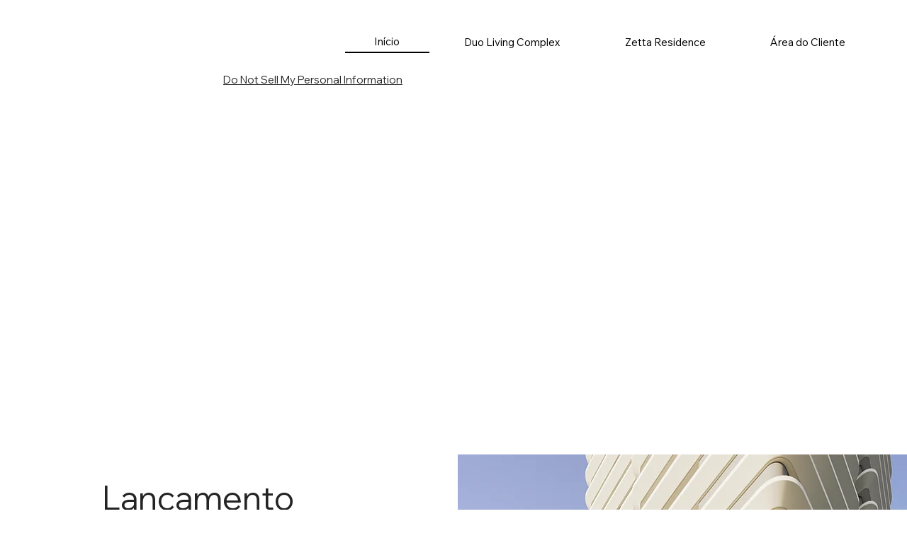

--- FILE ---
content_type: application/javascript
request_url: https://static.parastorage.com/services/cookie-consent-ccpa-link/1.155.0/DoNotSellMyDataViewerWidget.bundle.min.js
body_size: 92941
content:
!function(t,e){"object"==typeof exports&&"object"==typeof module?module.exports=e(require("react"),require("lodash")):"function"==typeof define&&define.amd?define(["react","lodash"],e):"object"==typeof exports?exports.DoNotSellMyDataViewerWidget=e(require("react"),require("lodash")):t.DoNotSellMyDataViewerWidget=e(t.React,t._)}("undefined"!=typeof self?self:this,(function(t,e){return function(t){var e={};function n(r){if(e[r])return e[r].exports;var o=e[r]={i:r,l:!1,exports:{}};return t[r].call(o.exports,o,o.exports,n),o.l=!0,o.exports}return n.m=t,n.c=e,n.d=function(t,e,r){n.o(t,e)||Object.defineProperty(t,e,{enumerable:!0,get:r})},n.r=function(t){"undefined"!=typeof Symbol&&Symbol.toStringTag&&Object.defineProperty(t,Symbol.toStringTag,{value:"Module"}),Object.defineProperty(t,"__esModule",{value:!0})},n.t=function(t,e){if(1&e&&(t=n(t)),8&e)return t;if(4&e&&"object"==typeof t&&t&&t.__esModule)return t;var r=Object.create(null);if(n.r(r),Object.defineProperty(r,"default",{enumerable:!0,value:t}),2&e&&"string"!=typeof t)for(var o in t)n.d(r,o,function(e){return t[e]}.bind(null,o));return r},n.n=function(t){var e=t&&t.__esModule?function(){return t.default}:function(){return t};return n.d(e,"a",e),e},n.o=function(t,e){return Object.prototype.hasOwnProperty.call(t,e)},n.p="https://static.parastorage.com/services/cookie-consent-ccpa-link/1.155.0/",("undefined"!=typeof self?self:this).__stylable_runtime__=n.stylable=("undefined"!=typeof self?self:this).__stylable_runtime__||function(t){function e(){return t}var n,r,o,i;return n=function(t){var e=this;this.options=t,this.create=function(t,n){var r=e.options.createElement("style");return r.textContent=t.$css||"",r.setAttribute(e.options.attrKey,n),r.setAttribute("st-depth",t.$depth+""),r},this.hasKey=function(t){return t.hasAttribute(e.options.attrKey)},this.update=function(t,e){return e.textContent!==t.$css&&(e.textContent=t.$css||""),e},this.renderKey=function(t){return t.$id}},(t=t||{}).CacheStyleNodeRenderer=n,t.createDOMListRenderer=function(t){var e,n={},r=function(e){var r=t.renderKey(e),o=n[r];return o?t.update(e,o):function(e,r){return n[t.renderKey(e)]=r}(e,t.create(e,r))};return{render:function(o,i){var a;if(void 0===i&&(i=[]),i.length){for(var s=e,u=0;u<i.length;u++)(a=r(i[u]))!==s?o.insertBefore(a,s||null):s=a.nextElementSibling;for(e=n[t.renderKey(i[0])];a.nextElementSibling&&t.hasKey(a.nextElementSibling);)o.removeChild(a.nextElementSibling)}else for(;e;)s=e.nextElementSibling,o.removeChild(e),e=s&&t.hasKey(s)?s:void 0},nodes:n}},r=e(),o=e(),i=function(){function t(){var t=this;this.styles=[],this.stylesMap={},this.renderer=null,this.window=null,this.id=null,this.update=function(){t.renderer&&t.renderer.render(t.window.document.head,t.styles)}}return t.prototype.init=function(t){!this.window&&t&&(t.__stylable_renderer_global_counter=t.__stylable_renderer_global_counter||0,this.id=t.__stylable_renderer_global_counter++,this.window=t,this.renderer=o.createDOMListRenderer(new r.CacheStyleNodeRenderer({attrKey:"st-id"+(this.id?"-"+this.id:""),createElement:t.document.createElement.bind(t.document)})),this.update())},t.prototype.onRegister=function(){this.window&&this.window.requestAnimationFrame(this.update)},t.prototype.register=function(t){var e=this.stylesMap[t.$id];e&&this.removeStyle(e);var n=this.findDepthIndex(t.$depth);this.styles.splice(n+1,0,t),this.stylesMap[t.$id]=t,this.onRegister()},t.prototype.removeStyle=function(t){var e=this.styles.indexOf(t);~e&&this.styles.splice(e,1),delete this.stylesMap[t.$id]},t.prototype.findDepthIndex=function(t){for(var e=this.styles.length;e--;)if(this.styles[e].$depth<=t)return e;return e},t.prototype.getStyles=function(t,e){var n=this;return this.sortStyles(t.map((function(t){return n.stylesMap[t]})),e)},t.prototype.sortStyles=function(t,e){var n=this;void 0===e&&(e=!1);var r=t.slice();return e&&r.sort((function(t,e){return n.styles.indexOf(t)-n.styles.indexOf(e)})),r.sort((function(t,e){return t.$depth-e.$depth})),r},t}(),t.RuntimeRenderer=i,t.$=new i,t.create=function(t,e,n,r,o,i){var a="data-"+e.toLowerCase()+"-";function s(t){return t?Object.keys(t).reduce((function(e,n){var r=t[n];return null==r||!1===r||(e[a+n.toLowerCase()]=r),e}),{}):{}}function u(t){return n[t]}function l(t,e,n){t=t?function(t){return t.split(/\s+/g).map((function(t){return u(t)||t})).join(" ")}(t):"";var r=s(e);if(n){for(var o in n)o.match(/^data-/)&&(r[o]=n[o]);n.className&&(t+=" "+n.className)}return t&&(r.className=t),r}return n.$root=t,n.$namespace=e,n.$depth=o,n.$id=i,n.$css=r,n.$get=u,n.$cssStates=s,Object.setPrototypeOf(l,n),l[n.$root]=n[n.$root],l},t.createTheme=function(t,e,n){return{$css:t,$depth:e,$id:n,$theme:!0}},t}(),n(9),n(79),n(191),n(282),n(288),n(293),n(296),"undefined"!=typeof window&&n.stylable.$.init(window),n(n.s=551)}([function(e,n){e.exports=t},function(t,n){t.exports=e},function(t,e,n){t.exports=n(128)()},function(t,e,n){"use strict";n.r(e),n.d(e,"__extends",(function(){return o})),n.d(e,"__assign",(function(){return i})),n.d(e,"__rest",(function(){return a})),n.d(e,"__decorate",(function(){return s})),n.d(e,"__param",(function(){return u})),n.d(e,"__metadata",(function(){return l})),n.d(e,"__awaiter",(function(){return c})),n.d(e,"__generator",(function(){return f})),n.d(e,"__createBinding",(function(){return p})),n.d(e,"__exportStar",(function(){return d})),n.d(e,"__values",(function(){return h})),n.d(e,"__read",(function(){return b})),n.d(e,"__spread",(function(){return g})),n.d(e,"__spreadArrays",(function(){return y})),n.d(e,"__await",(function(){return v})),n.d(e,"__asyncGenerator",(function(){return m})),n.d(e,"__asyncDelegator",(function(){return _})),n.d(e,"__asyncValues",(function(){return x})),n.d(e,"__makeTemplateObject",(function(){return w})),n.d(e,"__importStar",(function(){return P})),n.d(e,"__importDefault",(function(){return S})),n.d(e,"__classPrivateFieldGet",(function(){return O})),n.d(e,"__classPrivateFieldSet",(function(){return k}));var r=function(t,e){return(r=Object.setPrototypeOf||{__proto__:[]}instanceof Array&&function(t,e){t.__proto__=e}||function(t,e){for(var n in e)e.hasOwnProperty(n)&&(t[n]=e[n])})(t,e)};function o(t,e){function n(){this.constructor=t}r(t,e),t.prototype=null===e?Object.create(e):(n.prototype=e.prototype,new n)}var i=function(){return(i=Object.assign||function(t){for(var e,n=1,r=arguments.length;n<r;n++)for(var o in e=arguments[n])Object.prototype.hasOwnProperty.call(e,o)&&(t[o]=e[o]);return t}).apply(this,arguments)};function a(t,e){var n={};for(var r in t)Object.prototype.hasOwnProperty.call(t,r)&&e.indexOf(r)<0&&(n[r]=t[r]);if(null!=t&&"function"==typeof Object.getOwnPropertySymbols){var o=0;for(r=Object.getOwnPropertySymbols(t);o<r.length;o++)e.indexOf(r[o])<0&&Object.prototype.propertyIsEnumerable.call(t,r[o])&&(n[r[o]]=t[r[o]])}return n}function s(t,e,n,r){var o,i=arguments.length,a=i<3?e:null===r?r=Object.getOwnPropertyDescriptor(e,n):r;if("object"==typeof Reflect&&"function"==typeof Reflect.decorate)a=Reflect.decorate(t,e,n,r);else for(var s=t.length-1;s>=0;s--)(o=t[s])&&(a=(i<3?o(a):i>3?o(e,n,a):o(e,n))||a);return i>3&&a&&Object.defineProperty(e,n,a),a}function u(t,e){return function(n,r){e(n,r,t)}}function l(t,e){if("object"==typeof Reflect&&"function"==typeof Reflect.metadata)return Reflect.metadata(t,e)}function c(t,e,n,r){return new(n||(n=Promise))((function(o,i){function a(t){try{u(r.next(t))}catch(t){i(t)}}function s(t){try{u(r.throw(t))}catch(t){i(t)}}function u(t){var e;t.done?o(t.value):(e=t.value,e instanceof n?e:new n((function(t){t(e)}))).then(a,s)}u((r=r.apply(t,e||[])).next())}))}function f(t,e){var n,r,o,i,a={label:0,sent:function(){if(1&o[0])throw o[1];return o[1]},trys:[],ops:[]};return i={next:s(0),throw:s(1),return:s(2)},"function"==typeof Symbol&&(i[Symbol.iterator]=function(){return this}),i;function s(i){return function(s){return function(i){if(n)throw new TypeError("Generator is already executing.");for(;a;)try{if(n=1,r&&(o=2&i[0]?r.return:i[0]?r.throw||((o=r.return)&&o.call(r),0):r.next)&&!(o=o.call(r,i[1])).done)return o;switch(r=0,o&&(i=[2&i[0],o.value]),i[0]){case 0:case 1:o=i;break;case 4:return a.label++,{value:i[1],done:!1};case 5:a.label++,r=i[1],i=[0];continue;case 7:i=a.ops.pop(),a.trys.pop();continue;default:if(!(o=a.trys,(o=o.length>0&&o[o.length-1])||6!==i[0]&&2!==i[0])){a=0;continue}if(3===i[0]&&(!o||i[1]>o[0]&&i[1]<o[3])){a.label=i[1];break}if(6===i[0]&&a.label<o[1]){a.label=o[1],o=i;break}if(o&&a.label<o[2]){a.label=o[2],a.ops.push(i);break}o[2]&&a.ops.pop(),a.trys.pop();continue}i=e.call(t,a)}catch(t){i=[6,t],r=0}finally{n=o=0}if(5&i[0])throw i[1];return{value:i[0]?i[1]:void 0,done:!0}}([i,s])}}}function p(t,e,n,r){void 0===r&&(r=n),t[r]=e[n]}function d(t,e){for(var n in t)"default"===n||e.hasOwnProperty(n)||(e[n]=t[n])}function h(t){var e="function"==typeof Symbol&&Symbol.iterator,n=e&&t[e],r=0;if(n)return n.call(t);if(t&&"number"==typeof t.length)return{next:function(){return t&&r>=t.length&&(t=void 0),{value:t&&t[r++],done:!t}}};throw new TypeError(e?"Object is not iterable.":"Symbol.iterator is not defined.")}function b(t,e){var n="function"==typeof Symbol&&t[Symbol.iterator];if(!n)return t;var r,o,i=n.call(t),a=[];try{for(;(void 0===e||e-- >0)&&!(r=i.next()).done;)a.push(r.value)}catch(t){o={error:t}}finally{try{r&&!r.done&&(n=i.return)&&n.call(i)}finally{if(o)throw o.error}}return a}function g(){for(var t=[],e=0;e<arguments.length;e++)t=t.concat(b(arguments[e]));return t}function y(){for(var t=0,e=0,n=arguments.length;e<n;e++)t+=arguments[e].length;var r=Array(t),o=0;for(e=0;e<n;e++)for(var i=arguments[e],a=0,s=i.length;a<s;a++,o++)r[o]=i[a];return r}function v(t){return this instanceof v?(this.v=t,this):new v(t)}function m(t,e,n){if(!Symbol.asyncIterator)throw new TypeError("Symbol.asyncIterator is not defined.");var r,o=n.apply(t,e||[]),i=[];return r={},a("next"),a("throw"),a("return"),r[Symbol.asyncIterator]=function(){return this},r;function a(t){o[t]&&(r[t]=function(e){return new Promise((function(n,r){i.push([t,e,n,r])>1||s(t,e)}))})}function s(t,e){try{(n=o[t](e)).value instanceof v?Promise.resolve(n.value.v).then(u,l):c(i[0][2],n)}catch(t){c(i[0][3],t)}var n}function u(t){s("next",t)}function l(t){s("throw",t)}function c(t,e){t(e),i.shift(),i.length&&s(i[0][0],i[0][1])}}function _(t){var e,n;return e={},r("next"),r("throw",(function(t){throw t})),r("return"),e[Symbol.iterator]=function(){return this},e;function r(r,o){e[r]=t[r]?function(e){return(n=!n)?{value:v(t[r](e)),done:"return"===r}:o?o(e):e}:o}}function x(t){if(!Symbol.asyncIterator)throw new TypeError("Symbol.asyncIterator is not defined.");var e,n=t[Symbol.asyncIterator];return n?n.call(t):(t=h(t),e={},r("next"),r("throw"),r("return"),e[Symbol.asyncIterator]=function(){return this},e);function r(n){e[n]=t[n]&&function(e){return new Promise((function(r,o){(function(t,e,n,r){Promise.resolve(r).then((function(e){t({value:e,done:n})}),e)})(r,o,(e=t[n](e)).done,e.value)}))}}}function w(t,e){return Object.defineProperty?Object.defineProperty(t,"raw",{value:e}):t.raw=e,t}function P(t){if(t&&t.__esModule)return t;var e={};if(null!=t)for(var n in t)Object.hasOwnProperty.call(t,n)&&(e[n]=t[n]);return e.default=t,e}function S(t){return t&&t.__esModule?t:{default:t}}function O(t,e){if(!e.has(t))throw new TypeError("attempted to get private field on non-instance");return e.get(t)}function k(t,e,n){if(!e.has(t))throw new TypeError("attempted to set private field on non-instance");return e.set(t,n),n}},,,,,function(t,e,n){t.exports=n(280)},function(t,e,n){Object.defineProperty(e,"__esModule",{value:!0}),e.default=n.stylable.create("root","Modal1071601439",{backdrop:"Modal1071601439--backdrop",modal:"Modal1071601439--modal",mobile:"Modal1071601439--mobile",preview:"Modal1071601439--preview",modalHeader:"Modal1071601439--modalHeader",modalTitle:"Modal1071601439--modalTitle",modalText:"Modal1071601439--modalText",modalButtons:"Modal1071601439--modalButtons",button:"Modal1071601439--button",close:"Modal1071601439--close",loader:"Modal1071601439--loader",root:"Modal1071601439--root"},"",1,"Modal1071601439")},function(t,e,n){"use strict";n.r(e),n.d(e,"translate",(function(){return I})),n.d(e,"I18n",(function(){return O})),n.d(e,"Interpolate",(function(){return B})),n.d(e,"Trans",(function(){return Y})),n.d(e,"I18nextProvider",(function(){return Z})),n.d(e,"loadNamespaces",(function(){return rt})),n.d(e,"reactI18nextModule",(function(){return _})),n.d(e,"setDefaults",(function(){return g})),n.d(e,"getDefaults",(function(){return y})),n.d(e,"setI18n",(function(){return v})),n.d(e,"getI18n",(function(){return m}));var r=n(0),o=n.n(r),i=n(2),a=n.n(i),s=n(76),u=n.n(s),l="function"==typeof Symbol&&"symbol"==typeof Symbol.iterator?function(t){return typeof t}:function(t){return t&&"function"==typeof Symbol&&t.constructor===Symbol&&t!==Symbol.prototype?"symbol":typeof t},c=Object.prototype.hasOwnProperty;function f(t,e){return t===e?0!==t||0!==e||1/t==1/e:t!=t&&e!=e}function p(t,e){if(f(t,e))return!0;if("object"!==(void 0===t?"undefined":l(t))||null===t||"object"!==(void 0===e?"undefined":l(e))||null===e)return!1;var n=Object.keys(t),r=Object.keys(e);if(n.length!==r.length)return!1;for(var o=0;o<n.length;o++)if(!c.call(e,n[o])||!f(t[n[o]],e[n[o]]))return!1;return!0}var d=Object.assign||function(t){for(var e=1;e<arguments.length;e++){var n=arguments[e];for(var r in n)Object.prototype.hasOwnProperty.call(n,r)&&(t[r]=n[r])}return t},h={wait:!1,withRef:!1,bindI18n:"languageChanged loaded",bindStore:"added removed",translateFuncName:"t",nsMode:"default",usePureComponent:!1,omitBoundRerender:!0},b=void 0;function g(t){h=d({},h,t)}function y(){return h}function v(t){b=t}function m(){return b}var _={type:"3rdParty",init:function(t){g(t.options.react),v(t)}},x=Object.assign||function(t){for(var e=1;e<arguments.length;e++){var n=arguments[e];for(var r in n)Object.prototype.hasOwnProperty.call(n,r)&&(t[r]=n[r])}return t},w=function(){function t(t,e){for(var n=0;n<e.length;n++){var r=e[n];r.enumerable=r.enumerable||!1,r.configurable=!0,"value"in r&&(r.writable=!0),Object.defineProperty(t,r.key,r)}}return function(e,n,r){return n&&t(e.prototype,n),r&&t(e,r),e}}();var P=!1,S=function(t){function e(t,n){!function(t,e){if(!(t instanceof e))throw new TypeError("Cannot call a class as a function")}(this,e);var r=function(t,e){if(!t)throw new ReferenceError("this hasn't been initialised - super() hasn't been called");return!e||"object"!=typeof e&&"function"!=typeof e?t:e}(this,(e.__proto__||Object.getPrototypeOf(e)).call(this,t,n));r.i18n=t.i18n||n.i18n||m();var o=r.i18n&&r.i18n.options&&r.i18n.options.react||{};r.options=x({},y(),o,t),t.initialI18nStore&&(r.i18n.services.resourceStore.data=t.initialI18nStore,r.options.wait=!1),t.initialLanguage&&r.i18n.changeLanguage(t.initialLanguage),r.i18n.options&&r.i18n.options.isInitialSSR&&(r.options.wait=!1);var i=r.i18n.languages&&r.i18n.languages[0],a=!!i&&r.getNamespaces().every((function(t){return r.i18n.hasResourceBundle(i,t)}));return r.state={i18nLoadedAt:null,ready:a},r.t=r.getI18nTranslate(),r.onI18nChanged=r.onI18nChanged.bind(r),r.getI18nTranslate=r.getI18nTranslate.bind(r),r.namespaces=r.getNamespaces.bind(r),r}return function(t,e){if("function"!=typeof e&&null!==e)throw new TypeError("Super expression must either be null or a function, not "+typeof e);t.prototype=Object.create(e&&e.prototype,{constructor:{value:t,enumerable:!1,writable:!0,configurable:!0}}),e&&(Object.setPrototypeOf?Object.setPrototypeOf(t,e):t.__proto__=e)}(e,t),w(e,[{key:"getChildContext",value:function(){return{t:this.t,i18n:this.i18n}}},{key:"componentDidMount",value:function(){this.loadNamespaces()}},{key:"componentDidUpdate",value:function(t){this.props.ns&&t.ns!==this.props.ns&&this.loadNamespaces()}},{key:"componentWillUnmount",value:function(){var t=this;if(this.mounted=!1,this.onI18nChanged){if(this.options.bindI18n)this.options.bindI18n.split(" ").forEach((function(e){return t.i18n.off(e,t.onI18nChanged)}));if(this.options.bindStore)this.options.bindStore.split(" ").forEach((function(e){return t.i18n.store&&t.i18n.store.off(e,t.onI18nChanged)}))}}},{key:"onI18nChanged",value:function(){this.mounted&&(!this.state.ready&&this.options.omitBoundRerender||(this.t=this.getI18nTranslate(),this.setState({i18nLoadedAt:new Date})))}},{key:"getI18nTranslate",value:function(){return this.i18n.getFixedT(null,"fallback"===this.options.nsMode?this.getNamespaces():this.getNamespaces()[0])}},{key:"getNamespaces",value:function(){var t=this.props.ns||this.i18n.options&&this.i18n.options.defaultNS;return"string"==typeof t?[t]:t}},{key:"loadNamespaces",value:function(){var t=this,e=function(){t.options.bindI18n&&t.i18n&&t.i18n.on(t.options.bindI18n,t.onI18nChanged),t.options.bindStore&&t.i18n.store&&t.i18n.store.on(t.options.bindStore,t.onI18nChanged)};this.mounted=!0,this.i18n.loadNamespaces(this.getNamespaces(),(function(){var n=function(){t.mounted&&!t.state.ready&&t.setState({ready:!0}),t.options.wait&&t.mounted&&e()};if(t.i18n.isInitialized)n();else{t.i18n.on("initialized",(function e(){setTimeout((function(){t.i18n.off("initialized",e)}),1e3),n()}))}})),this.options.wait||e()}},{key:"render",value:function(){var t=this,e=this.props.children,n=this.state.ready;return!n&&this.options.wait?null:(this.i18n.options&&this.i18n.options.isInitialSSR&&!P&&(P=!0,setTimeout((function(){delete t.i18n.options.isInitialSSR}),100)),e(this.t,{i18n:this.i18n,t:this.t,lng:this.i18n.language,ready:n}))}}]),e}(r.Component),O=S;S.contextTypes={i18n:a.a.object},S.childContextTypes={t:a.a.func.isRequired,i18n:a.a.object};var k=Object.assign||function(t){for(var e=1;e<arguments.length;e++){var n=arguments[e];for(var r in n)Object.prototype.hasOwnProperty.call(n,r)&&(t[r]=n[r])}return t},E=function(){function t(t,e){for(var n=0;n<e.length;n++){var r=e[n];r.enumerable=r.enumerable||!1,r.configurable=!0,"value"in r&&(r.writable=!0),Object.defineProperty(t,r.key,r)}}return function(e,n,r){return n&&t(e.prototype,n),r&&t(e,r),e}}();function C(t,e){var n={};for(var r in t)e.indexOf(r)>=0||Object.prototype.hasOwnProperty.call(t,r)&&(n[r]=t[r]);return n}function M(t,e){if(!(t instanceof e))throw new TypeError("Cannot call a class as a function")}function j(t,e){if(!t)throw new ReferenceError("this hasn't been initialised - super() hasn't been called");return!e||"object"!=typeof e&&"function"!=typeof e?t:e}function T(t,e){if("function"!=typeof e&&null!==e)throw new TypeError("Super expression must either be null or a function, not "+typeof e);t.prototype=Object.create(e&&e.prototype,{constructor:{value:t,enumerable:!1,writable:!0,configurable:!0}}),e&&(Object.setPrototypeOf?Object.setPrototypeOf(t,e):t.__proto__=e)}function A(t){return t.displayName||t.name||"Component"}function I(t){var e=arguments.length>1&&void 0!==arguments[1]?arguments[1]:{};return function(n){var i=function(r){function i(n,r){M(this,i);var o=j(this,(i.__proto__||Object.getPrototypeOf(i)).call(this,n,r));o.i18n=n.i18n||e.i18n||r.i18n||m(),o.namespaces="function"==typeof t?t(n):t||r.defaultNS||o.i18n.options&&o.i18n.options.defaultNS,"string"==typeof o.namespaces&&(o.namespaces=[o.namespaces]);var a=o.i18n&&o.i18n.options&&o.i18n.options.react||{};(o.options=k({},y(),a,e),r.reportNS)&&(o.namespaces||[void 0]).forEach(r.reportNS);return o.getWrappedInstance=o.getWrappedInstance.bind(o),o}return T(i,r),E(i,[{key:"shouldComponentUpdate",value:function(t){return!this.options.usePureComponent||!p(this.props,t)}},{key:"getWrappedInstance",value:function(){return this.options.withRef||console.error("To access the wrapped instance, you need to specify { withRef: true } as the second argument of the translate() call."),this.wrappedInstance}},{key:"render",value:function(){var t=this,e={};return this.options.withRef&&(e.ref=function(e){t.wrappedInstance=e}),o.a.createElement(O,k({ns:this.namespaces},this.options,this.props,{i18n:this.i18n}),(function(r,i){var a=i.ready,s=C(i,["ready"]);return o.a.createElement(n,k({tReady:a},t.props,e,s))}))}}]),i}(r.Component);return i.WrappedComponent=n,i.contextTypes={i18n:a.a.object,defaultNS:a.a.string,reportNS:a.a.func},i.displayName="Translate("+A(n)+")",i.namespaces=t,u()(i,n)}}I.setDefaults=g,I.setI18n=v;var N=Object.assign||function(t){for(var e=1;e<arguments.length;e++){var n=arguments[e];for(var r in n)Object.prototype.hasOwnProperty.call(n,r)&&(t[r]=n[r])}return t},R=function(){function t(t,e){for(var n=0;n<e.length;n++){var r=e[n];r.enumerable=r.enumerable||!1,r.configurable=!0,"value"in r&&(r.writable=!0),Object.defineProperty(t,r.key,r)}}return function(e,n,r){return n&&t(e.prototype,n),r&&t(e,r),e}}();var D=function(t){function e(t,n){!function(t,e){if(!(t instanceof e))throw new TypeError("Cannot call a class as a function")}(this,e);var r=function(t,e){if(!t)throw new ReferenceError("this hasn't been initialised - super() hasn't been called");return!e||"object"!=typeof e&&"function"!=typeof e?t:e}(this,(e.__proto__||Object.getPrototypeOf(e)).call(this,t,n));return r.i18n=t.i18n||n.i18n,r.t=t.t||n.t,r}return function(t,e){if("function"!=typeof e&&null!==e)throw new TypeError("Super expression must either be null or a function, not "+typeof e);t.prototype=Object.create(e&&e.prototype,{constructor:{value:t,enumerable:!1,writable:!0,configurable:!0}}),e&&(Object.setPrototypeOf?Object.setPrototypeOf(t,e):t.__proto__=e)}(e,t),R(e,[{key:"render",value:function(){var t=this,e=this.props.parent||"span",n=this.props.regexp||this.i18n.services.interpolator.regexp,r=this.props,i=r.className,a=r.style,s=this.props.useDangerouslySetInnerHTML||!1,u=this.props.dangerouslySetInnerHTMLPartElement||"span",l=N({},this.props.options,{interpolation:{prefix:"#$?",suffix:"?$#"}}),c=this.t(this.props.i18nKey,l);if(!c||"string"!=typeof c)return o.a.createElement("noscript",null);var f=[];c.split(n).reduce((function(e,n,r){var i=void 0;if(r%2==0){if(0===n.length)return e;i=s?o.a.createElement(u,{dangerouslySetInnerHTML:{__html:n}}):n}else i=function(e,n){if(e.indexOf(t.i18n.options.interpolation.formatSeparator)<0)return void 0===n[e]&&t.i18n.services.logger.warn("interpolator: missed to pass in variable "+e+" for interpolating "+c),n[e];var r=e.split(t.i18n.options.interpolation.formatSeparator),o=r.shift().trim(),i=r.join(t.i18n.options.interpolation.formatSeparator).trim();return void 0===n[o]&&t.i18n.services.logger.warn("interpolator: missed to pass in variable "+o+" for interpolating "+c),t.i18n.options.interpolation.format(n[o],i,t.i18n.language)}(n,t.props);return e.push(i),e}),f);var p={};if(this.i18n.options.react&&this.i18n.options.react.exposeNamespace){var d="string"==typeof this.t.ns?this.t.ns:this.t.ns[0];if(this.props.i18nKey&&this.i18n.options.nsSeparator&&this.props.i18nKey.indexOf(this.i18n.options.nsSeparator)>-1)d=this.props.i18nKey.split(this.i18n.options.nsSeparator)[0];this.t.ns&&(p["data-i18next-options"]=JSON.stringify({ns:d}))}return i&&(p.className=i),a&&(p.style=a),o.a.createElement.apply(this,[e,p].concat(f))}}]),e}(r.Component);D.propTypes={className:a.a.string},D.defaultProps={className:""},D.contextTypes={i18n:a.a.object.isRequired,t:a.a.func.isRequired};var B=D,L=n(77),F=n.n(L),H=function(){function t(t,e){for(var n=0;n<e.length;n++){var r=e[n];r.enumerable=r.enumerable||!1,r.configurable=!0,"value"in r&&(r.writable=!0),Object.defineProperty(t,r.key,r)}}return function(e,n,r){return n&&t(e.prototype,n),r&&t(e,r),e}}(),U=Object.assign||function(t){for(var e=1;e<arguments.length;e++){var n=arguments[e];for(var r in n)Object.prototype.hasOwnProperty.call(n,r)&&(t[r]=n[r])}return t},W="function"==typeof Symbol&&"symbol"==typeof Symbol.iterator?function(t){return typeof t}:function(t){return t&&"function"==typeof Symbol&&t.constructor===Symbol&&t!==Symbol.prototype?"symbol":typeof t};function z(t,e){if(!(t instanceof e))throw new TypeError("Cannot call a class as a function")}function V(t,e){if(!t)throw new ReferenceError("this hasn't been initialised - super() hasn't been called");return!e||"object"!=typeof e&&"function"!=typeof e?t:e}function q(t){return t&&(t.children||t.props&&t.props.children)}function K(t){return t&&t.children?t.children:t.props&&t.props.children}function G(t,e,n){if(""===e)return[];if(!t)return[e];var r=function t(e,r){return"[object Array]"!==Object.prototype.toString.call(e)&&(e=[e]),"[object Array]"!==Object.prototype.toString.call(r)&&(r=[r]),r.reduce((function(r,i,a){if("tag"===i.type){var s=e[parseInt(i.name,10)]||{},u=o.a.isValidElement(s);if("string"==typeof s)r.push(s);else if(q(s)){var l=t(K(s),i.children);s.dummy&&(s.children=l),r.push(o.a.cloneElement(s,U({},s.props,{key:a}),l))}else if("object"!==(void 0===s?"undefined":W(s))||u)r.push(s);else{if(i.children[0]?i.children[0].content:null){var c=n.services.interpolator.interpolate(i.children[0].content,s,n.language);r.push(c)}}}else"text"===i.type&&r.push(i.content);return r}),[])}([{dummy:!0,children:t}],F.a.parse("<0>"+e+"</0>"));return K(r[0])}var $=function(t){function e(){return z(this,e),V(this,(e.__proto__||Object.getPrototypeOf(e)).apply(this,arguments))}return function(t,e){if("function"!=typeof e&&null!==e)throw new TypeError("Super expression must either be null or a function, not "+typeof e);t.prototype=Object.create(e&&e.prototype,{constructor:{value:t,enumerable:!1,writable:!0,configurable:!0}}),e&&(Object.setPrototypeOf?Object.setPrototypeOf(t,e):t.__proto__=e)}(e,t),H(e,[{key:"render",value:function(){var t=U({i18n:this.context.i18n,t:this.context.t},this.props),e=t.children,n=t.count,r=t.parent,i=t.i18nKey,a=t.tOptions,s=t.values,u=t.defaults,l=t.components,c=t.ns,f=t.i18n,p=t.t,d=function(t,e){var n={};for(var r in t)e.indexOf(r)>=0||Object.prototype.hasOwnProperty.call(t,r)&&(n[r]=t[r]);return n}(t,["children","count","parent","i18nKey","tOptions","values","defaults","components","ns","i18n","t"]),h=p||f.t.bind(f),b=f.options&&f.options.react||{},g=void 0!==r?r:b.defaultTransParent,y=u||function t(e,n,r){return n?("[object Array]"!==Object.prototype.toString.call(n)&&(n=[n]),n.forEach((function(n,r){var i=""+r;if("string"==typeof n)e=""+e+n;else if(q(n))e=e+"<"+i+">"+t("",K(n),r+1)+"</"+i+">";else if(o.a.isValidElement(n))e=e+"<"+i+"></"+i+">";else if("object"===(void 0===n?"undefined":W(n))){var a=U({},n),s=a.format;delete a.format;var u=Object.keys(a);s&&1===u.length?e=e+"<"+i+">{{"+u[0]+", "+s+"}}</"+i+">":1===u.length?e=e+"<"+i+">{{"+u[0]+"}}</"+i+">":console&&console.warn&&console.warn("react-i18next: the passed in object contained more than one variable - the object should look like {{ value, format }} where format is optional.",n)}else console&&console.warn&&console.warn("react-i18next: the passed in value is invalid - seems you passed in a variable like {number} - please pass in variables for interpolation as full objects like {{number}}.",n)})),e):""}("",e),v=b.hashTransKey,m=i||(v?v(y):y),_=m?h(m,U({},a,s,s?{}:{interpolation:{prefix:"#$?",suffix:"?$#"}},{defaultValue:y,count:n,ns:c})):y;if(b.exposeNamespace){var x="string"==typeof h.ns?h.ns:h.ns[0];if(i&&f.options&&f.options.nsSeparator&&i.indexOf(f.options.nsSeparator)>-1)x=i.split(f.options.nsSeparator)[0];h.ns&&(d["data-i18next-options"]=JSON.stringify({ns:x}))}return g?o.a.createElement(g,d,G(l||e,_,f)):G(l||e,_,f)}}]),e}(o.a.Component),Y=$;$.propTypes={count:a.a.number,parent:a.a.oneOfType([a.a.node,a.a.func]),i18nKey:a.a.string,i18n:a.a.object,t:a.a.func},$.contextTypes={i18n:a.a.object,t:a.a.func};var X=function(){function t(t,e){for(var n=0;n<e.length;n++){var r=e[n];r.enumerable=r.enumerable||!1,r.configurable=!0,"value"in r&&(r.writable=!0),Object.defineProperty(t,r.key,r)}}return function(e,n,r){return n&&t(e.prototype,n),r&&t(e,r),e}}();var J=function(t){function e(t,n){!function(t,e){if(!(t instanceof e))throw new TypeError("Cannot call a class as a function")}(this,e);var r=function(t,e){if(!t)throw new ReferenceError("this hasn't been initialised - super() hasn't been called");return!e||"object"!=typeof e&&"function"!=typeof e?t:e}(this,(e.__proto__||Object.getPrototypeOf(e)).call(this,t,n));return r.i18n=t.i18n,r.defaultNS=t.defaultNS,t.initialI18nStore&&(r.i18n.services.resourceStore.data=t.initialI18nStore,r.i18n.options.isInitialSSR=!0),t.initialLanguage&&r.i18n.changeLanguage(t.initialLanguage),r.reportNS=t.reportNS,r}return function(t,e){if("function"!=typeof e&&null!==e)throw new TypeError("Super expression must either be null or a function, not "+typeof e);t.prototype=Object.create(e&&e.prototype,{constructor:{value:t,enumerable:!1,writable:!0,configurable:!0}}),e&&(Object.setPrototypeOf?Object.setPrototypeOf(t,e):t.__proto__=e)}(e,t),X(e,[{key:"getChildContext",value:function(){return{i18n:this.i18n,defaultNS:this.defaultNS,reportNS:this.reportNS}}},{key:"componentWillReceiveProps",value:function(t){if(this.props.i18n!==t.i18n)throw new Error("[react-i18next][I18nextProvider]does not support changing the i18n object.")}},{key:"render",value:function(){var t=this.props.children;return r.Children.only(t)}}]),e}(r.Component);J.propTypes={i18n:a.a.object.isRequired,children:a.a.element.isRequired,defaultNS:a.a.string,reportNS:a.a.func},J.childContextTypes={i18n:a.a.object.isRequired,defaultNS:a.a.string,reportNS:a.a.func},J.defaultProps={defaultNS:void 0,reportNS:void 0};var Z=J,Q=function(t,e){if(Array.isArray(t))return t;if(Symbol.iterator in Object(t))return function(t,e){var n=[],r=!0,o=!1,i=void 0;try{for(var a,s=t[Symbol.iterator]();!(r=(a=s.next()).done)&&(n.push(a.value),!e||n.length!==e);r=!0);}catch(t){o=!0,i=t}finally{try{!r&&s.return&&s.return()}finally{if(o)throw i}}return n}(t,e);throw new TypeError("Invalid attempt to destructure non-iterable instance")},tt="function"==typeof Symbol&&"symbol"==typeof Symbol.iterator?function(t){return typeof t}:function(t){return t&&"function"==typeof Symbol&&t.constructor===Symbol&&t!==Symbol.prototype?"symbol":typeof t},et=Object.entries||function(t){for(var e=Object.keys(t),n=e.length,r=new Array(n);n--;)r[n]=[e[n],t[e[n]]];return r};function nt(t){var e=[];return function(t,e){for(var n=0,r=t.length;n<r;n++)if("object"===tt(t[n])){var o=!0,i=!1,a=void 0;try{for(var s,u=et(t[n])[Symbol.iterator]();!(o=(s=u.next()).done);o=!0){var l=Q(s.value,2),c=l[0];e(l[1],n,c)}}catch(t){i=!0,a=t}finally{try{!o&&u.return&&u.return()}finally{if(i)throw a}}}else e(t[n],n)}(t,(function(t){t&&t.namespaces&&t.namespaces.forEach((function(t){-1===e.indexOf(t)&&e.push(t)}))})),e}function rt(t){var e=t.components,n=t.i18n,r=nt(e);return new Promise((function(t){n.loadNamespaces(r,t)}))}},function(t,e,n){var r;!function(){"use strict";var n={}.hasOwnProperty;function o(){for(var t=[],e=0;e<arguments.length;e++){var r=arguments[e];if(r){var i=typeof r;if("string"===i||"number"===i)t.push(r);else if(Array.isArray(r)&&r.length){var a=o.apply(null,r);a&&t.push(a)}else if("object"===i)for(var s in r)n.call(r,s)&&r[s]&&t.push(s)}}return t.join(" ")}t.exports?(o.default=o,t.exports=o):void 0===(r=function(){return o}.apply(e,[]))||(t.exports=r)}()},function(t,e,n){"use strict";Object.defineProperty(e,"__esModule",{value:!0}),e.getGlobal=e.getWindowIfTop=e.isBackoffice=e.isWebWorker=e.getHost=e.setHost=void 0;var r,o=n(23);function i(t){if("undefined"!=typeof window&&window)try{return window.top===window.self?t?t(window):window:null}catch(t){return null}return null}e.setHost=function(t){r=t},e.getHost=function(t){void 0===t&&(t=o.DefaultBrand);var e=o.BrandToHostMap[t]||o.BrandToHostMap[o.DefaultBrand];return r||"frog."+e+".com"},e.isWebWorker=function(){return"undefined"!=typeof WorkerGlobalScope&&self instanceof WorkerGlobalScope},e.isBackoffice=function(){return i((function(t){var e=t.document;return o.BackofficeDomains.some((function(t){return-1!==e.location.host.indexOf(t)}))}))},e.getWindowIfTop=i,e.getGlobal=function(t,e){return void 0===e&&(e=null),"undefined"!=typeof self&&self&&t(self)||e}},,function(t,e,n){"use strict";n.d(e,"b",(function(){return r})),n.d(e,"c",(function(){return o})),n.d(e,"a",(function(){return i}));var r={policy:"getCurrentConsentPolicy",header:"_getConsentPolicyHeader",isMethod:!0},o={policy:"consentPolicy",header:"consentPolicyHeader",isMethod:!1},i={essential:!0,dataToThirdParty:!0,advertising:!0,functional:!0,analytics:!0}},,,,function(t,e,n){"use strict";var r=this&&this.__assign||function(){return(r=Object.assign||function(t){for(var e,n=1,r=arguments.length;n<r;n++)for(var o in e=arguments[n])Object.prototype.hasOwnProperty.call(e,o)&&(t[o]=e[o]);return t}).apply(this,arguments)},o=this&&this.__createBinding||(Object.create?function(t,e,n,r){void 0===r&&(r=n),Object.defineProperty(t,r,{enumerable:!0,get:function(){return e[n]}})}:function(t,e,n,r){void 0===r&&(r=n),t[r]=e[n]}),i=this&&this.__exportStar||function(t,e){for(var n in t)"default"===n||e.hasOwnProperty(n)||o(e,t,n)},a=this&&this.__awaiter||function(t,e,n,r){return new(n||(n=Promise))((function(o,i){function a(t){try{u(r.next(t))}catch(t){i(t)}}function s(t){try{u(r.throw(t))}catch(t){i(t)}}function u(t){var e;t.done?o(t.value):(e=t.value,e instanceof n?e:new n((function(t){t(e)}))).then(a,s)}u((r=r.apply(t,e||[])).next())}))},s=this&&this.__generator||function(t,e){var n,r,o,i,a={label:0,sent:function(){if(1&o[0])throw o[1];return o[1]},trys:[],ops:[]};return i={next:s(0),throw:s(1),return:s(2)},"function"==typeof Symbol&&(i[Symbol.iterator]=function(){return this}),i;function s(i){return function(s){return function(i){if(n)throw new TypeError("Generator is already executing.");for(;a;)try{if(n=1,r&&(o=2&i[0]?r.return:i[0]?r.throw||((o=r.return)&&o.call(r),0):r.next)&&!(o=o.call(r,i[1])).done)return o;switch(r=0,o&&(i=[2&i[0],o.value]),i[0]){case 0:case 1:o=i;break;case 4:return a.label++,{value:i[1],done:!1};case 5:a.label++,r=i[1],i=[0];continue;case 7:i=a.ops.pop(),a.trys.pop();continue;default:if(!(o=a.trys,(o=o.length>0&&o[o.length-1])||6!==i[0]&&2!==i[0])){a=0;continue}if(3===i[0]&&(!o||i[1]>o[0]&&i[1]<o[3])){a.label=i[1];break}if(6===i[0]&&a.label<o[1]){a.label=o[1],o=i;break}if(o&&a.label<o[2]){a.label=o[2],a.ops.push(i);break}o[2]&&a.ops.pop(),a.trys.pop();continue}i=e.call(t,a)}catch(t){i=[6,t],r=0}finally{n=o=0}if(5&i[0])throw i[1];return{value:i[0]?i[1]:void 0,done:!0}}([i,s])}}};Object.defineProperty(e,"__esModule",{value:!0}),e.getMultilingualLanguage=e.biLoggerFromProps=e.pickFunctions=e.getArtifact=e.buildSentryOptions=e.isEditor=e.getEditorParams=e.loadScript=e.getQueryParams=e.objectPromiseAll=void 0,e.objectPromiseAll=function(t){var e=this;return Object.keys(t).reduce((function(n,o){return a(e,void 0,void 0,(function(){var e,i,a,u;return s(this,(function(s){switch(s.label){case 0:return[4,n];case 1:return e=s.sent(),i=[r({},e)],u={},a=o.replace("Promise",""),[4,t[o]];case 2:return[2,r.apply(void 0,i.concat([(u[a]=s.sent(),u)]))]}}))}))}),Promise.resolve({}))},e.getQueryParams=function(t){return void 0===t&&(t=window.location.search),new URLSearchParams(t)},i(n(120),e),i(n(98),e),e.loadScript=function(t){return new Promise((function(e){var n=document.createElement("script");n.src=t,n.async=!1,n.onload=e,document.body.appendChild(n)}))};var u={editorSDKSrc:null,componentId:null};e.getEditorParams=function(){if(!e.isEditor())return u;var t=e.getQueryParams();return{editorSDKSrc:t.get("wix-sdk-version"),componentId:t.get("componentId")}},e.isEditor=function(){return"undefined"!=typeof window&&!!window.__EDITOR_MODE__};var l=function(t){return t};e.buildSentryOptions=function(t,e,n,r){return{dsn:t,config:{enabled:!0,release:n,dataCallback:r?l:void 0,environment:e}}},e.getArtifact=function(){return"1.155.0"},e.pickFunctions=function(t){var e={};for(var n in t)"function"==typeof t[n]&&(e[n]=t[n].bind(t));return e},e.biLoggerFromProps=function(t){var e=t.biMethods,n=t.biUtil;return r(r({},e),{util:n})},e.getMultilingualLanguage=function(t){return t.isEnabled&&t.currentLanguage?t.currentLanguage:void 0}},function(t,e,n){"use strict";n.d(e,"b",(function(){return a})),n.d(e,"a",(function(){return l})),n.d(e,"c",(function(){return p})),n.d(e,"d",(function(){return b})),n.d(e,"e",(function(){return v}));var r=n(0);function o(){return(o=Object.assign||function(t){for(var e=1;e<arguments.length;e++){var n=arguments[e];for(var r in n)Object.prototype.hasOwnProperty.call(n,r)&&(t[r]=n[r])}return t}).apply(this,arguments)}var i=r.createElement("path",{fillRule:"evenodd",d:"M18.77 4L20 5.23 13.23 12 20 18.77 18.77 20 12 13.23 5.23 20 4 18.77 10.769 12 4 5.23 5.23 4 12 10.769 18.77 4z"});function a(t){return r.createElement("svg",o({width:24,height:24,viewBox:"0 0 24 24"},t),i)}function s(){return(s=Object.assign||function(t){for(var e=1;e<arguments.length;e++){var n=arguments[e];for(var r in n)Object.prototype.hasOwnProperty.call(n,r)&&(t[r]=n[r])}return t}).apply(this,arguments)}var u=r.createElement("path",{className:"ArrowDown_svg__c1",d:"M137.3-195c0 17.4 7.4 34.7 19.8 47.1l441.4 409.1c27.3 24.8 71.9 24.8 99.2 0l438.9-429c27.3-24.8 27.3-66.9 0-91.7-27.3-24.8-71.9-24.8-99.2 0L648.1 122.3 256.3-242.2c-27.3-24.8-71.9-24.8-99.2 0-12.4 14.9-19.8 29.8-19.8 47.2z"});function l(t){return r.createElement("svg",s({viewBox:"135.1 -517.4 1024 1024",width:12,height:12},t),u)}function c(){return(c=Object.assign||function(t){for(var e=1;e<arguments.length;e++){var n=arguments[e];for(var r in n)Object.prototype.hasOwnProperty.call(n,r)&&(t[r]=n[r])}return t}).apply(this,arguments)}var f=r.createElement("path",{d:"M10.444 7.111h1.112v3.333c0 .614-.498 1.112-1.112 1.112H1.556a1.111 1.111 0 01-1.112-1.112V1.556C.444.942.942.444 1.556.444h3.333v1.112H1.556v8.888h8.888V7.111zm-.783-5.555H7.11V.444h4.445V4.89h-1.112v-2.55l-3.5 3.512a.548.548 0 11-.777-.776l3.494-3.52z",fill:"#162D3D",fillRule:"evenodd"});function p(t){return r.createElement("svg",c({width:12,height:12,viewBox:"0 0 12 12"},t),f)}function d(){return(d=Object.assign||function(t){for(var e=1;e<arguments.length;e++){var n=arguments[e];for(var r in n)Object.prototype.hasOwnProperty.call(n,r)&&(t[r]=n[r])}return t}).apply(this,arguments)}var h=r.createElement("path",{d:"M8 15.778A7.778 7.778 0 118 .222a7.778 7.778 0 010 15.556zm0-1.111A6.667 6.667 0 108 1.333a6.667 6.667 0 000 13.334zM6.889 6.889H5.778c0-1.43.803-2.222 2.222-2.222 1.42 0 2.222.792 2.222 2.222A2.12 2.12 0 018.8 8.89l-.427.15A.556.556 0 008 9.563v.658H6.889v-.658c0-.71.449-1.34 1.118-1.574l.428-.15c.405-.14.676-.522.676-.951 0-.819-.308-1.111-1.111-1.111-.803 0-1.111.292-1.111 1.11zm0 4.444H8v1.111H6.889v-1.11z",fill:"#162D3D",fillRule:"evenodd"});function b(t){return r.createElement("svg",d({width:16,height:16,viewBox:"0 0 16 16"},t),h)}function g(){return(g=Object.assign||function(t){for(var e=1;e<arguments.length;e++){var n=arguments[e];for(var r in n)Object.prototype.hasOwnProperty.call(n,r)&&(t[r]=n[r])}return t}).apply(this,arguments)}var y=r.createElement("defs",null,r.createElement("style",null,"@keyframes rotate{to{transform:rotate(360deg)}}@keyframes dash{0%{stroke-dasharray:1,150;stroke-dashoffset:0}50%{stroke-dasharray:90,150;stroke-dashoffset:-35}to{stroke-dasharray:90,150;stroke-dashoffset:-124}}"));function v(t){return r.createElement("svg",g({viewBox:"0 0 50 50",style:{animation:"rotate 2s linear infinite",zIndex:2,position:"absolute",top:"50%",left:"50%",margin:"-25px 0 0 -25px",width:50,height:50}},t),y,r.createElement("circle",{cx:25,cy:25,r:20,fill:"none",strokeWidth:3,style:{animation:"dash 1.5s ease-in-out infinite"},stroke:"#000"}))}},,function(t,e,n){t.exports=n(1).memoize},function(t,e,n){"use strict";Object.defineProperty(e,"__esModule",{value:!0}),e.readCookie=e.sendBeacon=e.getWindowSize=e.getDesktopSize=e.now=void 0,e.now=function(){return"undefined"!=typeof performance&&performance&&performance.now?performance.now():-1},e.getDesktopSize=function(t){return(t.screen&&t.screen.width||0)+"x"+(t.screen&&t.screen.height||0)},e.getWindowSize=function(t){var e=0,n=0;return t.innerWidth?(e=t.innerWidth,n=t.innerHeight):t.document&&(t.document.documentElement&&t.document.documentElement.clientWidth?(e=t.document.documentElement.clientWidth,n=t.document.documentElement.clientHeight):t.document.body&&t.document.body.clientWidth&&(e=t.document.body.clientWidth,n=t.document.body.clientHeight)),e+"x"+n},e.sendBeacon=function(t,e){return!("undefined"==typeof navigator||!navigator||!navigator.sendBeacon)&&navigator.sendBeacon(t,e)},e.readCookie=function(t){if("undefined"==typeof document)return null;for(var e=0,n=document.cookie.split(";");e<n.length;e++){for(var r=n[e].split("="),o=r[0],i=r[1];" "===o[0];)o=o.substr(1);if(o===t)return i}return""}},function(t,e,n){"use strict";Object.defineProperty(e,"__esModule",{value:!0}),e.DefaultCommonConfig=e.DefaultConsentPolicy=e.BrandToHostMap=e.DefaultBrand=e.EventContextMap=e.BackofficeDomains=e.LoggerVersion=void 0,e.LoggerVersion="2.0.875",e.BackofficeDomains=[".wix.com",".editorx.com"],function(t){t.msid="_msid",t.clientId="_client_id",t.uuid="_uuid",t.visitorId="_visitorId",t.siteMemberId="_siteMemberId",t.brandId="_brandId",t.ms="_ms"}(e.EventContextMap||(e.EventContextMap={})),e.DefaultBrand="wix",e.BrandToHostMap={wix:"wix",editorx:"editorx"},e.DefaultConsentPolicy={functional:!0,analytics:!0},e.DefaultCommonConfig={brand:e.DefaultBrand}},function(t,e,n){"use strict";Object.defineProperty(e,"__esModule",{value:!0}),e.Errors=e.EventCategories=e.PublishMethods=void 0,function(t){t.Auto="auto",t.PostMessage="postMessage",t.Fetch="fetch"}(e.PublishMethods||(e.PublishMethods={})),function(t){t.Essential="essential",t.Functional="functional",t.Analytics="analytics"}(e.EventCategories||(e.EventCategories={})),function(t){t[t.Unsupported=0]="Unsupported"}(e.Errors||(e.Errors={}))},function(t,e,n){"use strict";Object.defineProperty(e,"__esModule",{value:!0}),e.generateKeyVariations=e.isParamTranslatable=e.generateKey=void 0;var r=n(75),o=n(41);e.generateKey=function(t,e){var n=e.isMobile,o=e.language,i=void 0===o?"en":o;return r.generateKey(t,{m:n,l:i},{m:!1,l:"en"})},e.isParamTranslatable=function(t){return t.type===o.SettingsParamType.Text},e.generateKeyVariations=function(t,n){return{languageAndMobile:e.generateKey(t.key,{isMobile:n.isMobile,language:n.language}),language:e.generateKey(t.key,{isMobile:!1,language:n.language}),mobile:e.generateKey(t.key,{isMobile:n.isMobile}),original:t.key}}},function(t,e,n){"use strict";Object.defineProperty(e,"__esModule",{value:!0}),e.HistoryConsumer=e.HistoryContext=void 0;var r=n(0);e.HistoryContext=r.createContext({add:null,startBatch:null,endBatch:null}),e.HistoryConsumer=e.HistoryContext.Consumer},,,function(t,e,n){"use strict";(function(t){n.d(e,"a",(function(){return l}));var r,o=n(14);function i(){return window}function a(){return self}function s(){return t}function u(){return globalThis}function l(t){var e;void 0===t&&(t=void 0),t&&(r=t),r||t||([u,s,a,i].forEach((function(t){try{r||(r=t())}catch(t){}})),r=r);try{"object"==typeof r.commonConfig&&r.commonConfig.consentPolicy&&(e=c(r.commonConfig,o.c)),e||"object"!=typeof r.consentPolicyManager||(e=c(r.consentPolicyManager,o.b)),e||"object"!=typeof r.Wix||"object"!=typeof r.Wix.Utils||"function"!=typeof r.Wix.Utils.getCurrentConsentPolicy||(e=c(r.Wix.Utils,o.b))}catch(t){}return e}function c(t,e){return{getCurrentConsentPolicy:function(){var n=t[e.policy];return e.isMethod?n():n},_getConsentPolicyHeader:function(){var n=t[e.header];return e.isMethod?n():n},deleteReference:!e.isMethod}}}).call(this,n(34))},function(t,e,n){"use strict";var r;n.d(e,"a",(function(){return r})),function(t){t.Number="Number",t.Boolean="Boolean",t.String="String",t.Text="Text",t.Object="Object"}(r||(r={}))},,,function(t,e,n){"use strict";Object.defineProperty(e,"__esModule",{value:!0});var r=n(302),o=n(303),i=n(304),a=n(305),s=n(306),u=n(307),l=n(308),c=["style","weight","stretch","variant"];function f(t,e){return void 0===e&&(e=Error),new e("[parse-css-font] "+t)}function p(t){var e=parseFloat(t);return e.toString()===t?e:t}e.default=function(t){if("string"!=typeof t)throw f("Expected a string.",TypeError);if(""===t)throw f("Cannot parse an empty string.");if(-1!==o.indexOf(t))return{system:t};var e={lineHeight:"normal",stretch:"",style:"",variant:"",weight:""},n=[function(t){if(-1===a.indexOf(t))return;if(e.style)throw f("Font style already defined.");return e.style=t},function(t){if(-1===i.indexOf(t))return;if(e.weight)throw f("Font weight already defined.");return e.weight=t},function(t){if(-1===s.indexOf(t))return;if(e.stretch)throw f("Font stretch already defined.");return e.stretch=t},function(t){return!l.isSize(t)&&(e.variant=e.variant?[e.variant,t].join(" "):t)}],d=u.splitBySpaces(t);t:for(var h=d.shift();h;h=d.shift())if("normal"!==h){for(var b=0,g=n;b<g.length;b++){if((0,g[b])(h))continue t}var y=u.split(h,["/"]);if(e.size=y[0],y[1]?e.lineHeight=p(y[1]):"/"===d[0]&&(d.shift(),e.lineHeight=p(d.shift())),!d.length)throw f("Missing required font-family.");e.family=u.splitByCommas(d.join(" ")).map(r);for(var v=0,m=c;v<m.length;v++){var _=m[v];e[_]=e[_]||"normal"}return e}throw f("Missing required font-size.")},t.exports=Object.assign(e.default,e)},function(t,e){var n;n=function(){return this}();try{n=n||new Function("return this")()}catch(t){"object"==typeof window&&(n=window)}t.exports=n},function(t,e,n){"use strict";(function(t){var r=this&&this.__importDefault||function(t){return t&&t.__esModule?t:{default:t}};Object.defineProperty(e,"__esModule",{value:!0}),e.biLoggerTypesFilename=e.RTL_LANGUAGES=e.EXPERIMENTS_BASE_URL=e.PAGE_COMPONENT_TYPE=e.PLATFORM_WIDGET_COMPONENT_TYPE=e.OOI_WIDGET_COMPONENT_TYPE=e.DEFAULT_EDITOR_SDK_SRC=e.DEFAULT_WIX_SDK_SRC=void 0;var o=r(n(127));e.DEFAULT_WIX_SDK_SRC="https://static.parastorage.com/services/js-sdk/1.469.0/js/wix-private.min.js",e.DEFAULT_EDITOR_SDK_SRC="https://static.parastorage.com/services/js-platform-editor-sdk/1.917.0/lib/editorSDK.min.js",e.OOI_WIDGET_COMPONENT_TYPE="WIDGET_OUT_OF_IFRAME",e.PLATFORM_WIDGET_COMPONENT_TYPE="STUDIO_WIDGET",e.PAGE_COMPONENT_TYPE="PAGE_OUT_OF_IFRAME",e.EXPERIMENTS_BASE_URL="https://www.wix.com",e.RTL_LANGUAGES=["ar","arc","bcc","bqi","ckb","dv","fa","glk","ha","he","khw","ks","ku","mzn","pnb","ps","sd","ug","ur","yi"],e.biLoggerTypesFilename=o.default.resolve(t,"./generated/bi-logger-types.d.ts")}).call(this,"../node_modules/yoshi-flow-editor-runtime/build")},function(t,e,n){"use strict";var r="function"==typeof Symbol&&"symbol"==typeof Symbol.iterator?function(t){return typeof t}:function(t){return t&&"function"==typeof Symbol&&t.constructor===Symbol&&t!==Symbol.prototype?"symbol":typeof t};var o=function(t){function e(t){!function(t,e){if(!(t instanceof e))throw new TypeError("Cannot call a class as a function")}(this,e);var n=function(t,e){if(!t)throw new ReferenceError("this hasn't been initialised - super() hasn't been called");return!e||"object"!=typeof e&&"function"!=typeof e?t:e}(this,(e.__proto__||Object.getPrototypeOf(e)).call(this,t));return n.name=n.constructor.name,n}return function(t,e){if("function"!=typeof e&&null!==e)throw new TypeError("Super expression must either be null or a function, not "+typeof e);t.prototype=Object.create(e&&e.prototype,{constructor:{value:t,enumerable:!1,writable:!0,configurable:!0}}),e&&(Object.setPrototypeOf?Object.setPrototypeOf(t,e):t.__proto__=e)}(e,Error),e}();t.exports.defined=function(t,e){if(void 0===t)throw new o(e)},t.exports.object=function(t,e){if(void 0!==t&&("object"!==(void 0===t?"undefined":r(t))||Array.isArray(t)||null===t))throw new o(e)},t.exports.ok=function(t,e){if(!t)throw new o(e)},t.exports.func=function(t,e){if(void 0!==t&&"function"!=typeof t)throw new o(e)},t.exports.AssertionError=o},function(t,e,n){"use strict";Object.defineProperty(e,"__esModule",{value:!0}),e.guid=e.buildBiUrl=e.getCookies=void 0;var r=n(22),o=n(12),i=0;e.getCookies=function(t){return Object.keys(t).reduce((function(e,n){var o="string"==typeof t[n]?{name:t[n]}:t[n],i=o.name,a=o.transform,s=(void 0===a?function(t){return t}:a)(r.readCookie(i));return s&&(e[n]=s),e}),{})},e.buildBiUrl=function(t,e,n){var r=t.host,a=void 0===r?"":r,s=t.endpoint,u=void 0===s?"":s;void 0===n&&(n={}),a=(a="function"==typeof a?a():a)||o.getHost(),u=n.endpoint||u,n.useBatch||(e._=""+(new Date).getTime()+i++);var l=n.useBatch?[]:Object.keys(e).map((function(t){return encodeURIComponent(t)+"="+encodeURIComponent(e[t])}),[]);return["//"+a+"/"+u].concat(l.length?l.join("&"):[]).join("?")},e.guid=function(){return"xxxxxxxx-xxxx-4xxx-yxxx-xxxxxxxxxxxx".replace(/[xy]/g,(function(t){var e=16*Math.random()|0;return("x"===t?e:3&e|8).toString(16)}))}},function(t,e,n){"use strict";var r,o=this&&this.__extends||(r=function(t,e){return(r=Object.setPrototypeOf||{__proto__:[]}instanceof Array&&function(t,e){t.__proto__=e}||function(t,e){for(var n in e)e.hasOwnProperty(n)&&(t[n]=e[n])})(t,e)},function(t,e){function n(){this.constructor=t}r(t,e),t.prototype=null===e?Object.create(e):(n.prototype=e.prototype,new n)});Object.defineProperty(e,"__esModule",{value:!0}),e.APINotSupportedError=e.AssertionError=void 0;var i=function(t){function e(e){var n=t.call(this,e)||this;return n.name=n.constructor.name,n}return o(e,t),e}(Error);e.AssertionError=i;var a=function(t){function e(e){var n=t.call(this,e)||this;return n.name=n.constructor.name,n}return o(e,t),e}(Error);e.APINotSupportedError=a},function(t,e,n){"use strict";Object.defineProperty(e,"__esModule",{value:!0});var r=n(3),o=n(121),i=n(122),a=n(123),s=n(124),u=n(125),l=n(65),c=n(126),f=n(66),p=function(){},d=function(){function t(t){void 0===t&&(t={});var e=i.getGlobalDefaults();this.useNewApi=void 0!==t.useNewApi?t.useNewApi:e.useNewApi||!1,this.experiments=t.experiments||{},this.loaders=new Map,this.baseUrl=o.baseUrl(this.useNewApi,t.baseUrl),this.requestContext=t.requestContext||a.getGlobalRequestContext(e),this.onError=t.onError||p,t.scope&&this.load(t.scope)}return t.prototype.add=function(t){this.experiments=r.__assign(r.__assign({},this.experiments),t)},t.prototype.get=function(t){return this.experiments[t]},t.prototype.enabled=function(t){return"true"===this.get(t)},t.prototype.all=function(){return this.experiments},t.prototype._addLoader=function(t,e){var n=this;return this.loaders.set(t,e),e.then((function(){n.loaders.delete(t)})),e},t.prototype._getUrlWithFallback=function(t,e){var n=this,r=u.getCacheInstance().getUrlResponse(t);if(void 0!==r)return Promise.resolve(r);var o=this.loaders.get(t);return void 0!==o?o:c.httpRequest(t).then((function(e){return u.getCacheInstance().addUrlResponse(t,e),e})).catch((function(t){return n.onError(t),e}))},t.prototype.load=function(t){var e=this,n=f.getAllInScopePath(t,this.useNewApi),r=this.useNewApi?s.getRequestContextQuery(this.requestContext):"",o=""+this.baseUrl+n+r,i=this._getUrlWithFallback(o,{}).then(l.tryParse).then((function(t){return e.useNewApi?t.values:t})).then((function(t){return e.add(t)}));return this._addLoader(o,i)},t.prototype.conduct=function(t,e){var n=this,r=u.getCacheInstance().getExperimentValue(t,this.useNewApi);if(void 0!==r)return this._addConductResult(t,r);var o=f.getExperimentPath(t,e,this.useNewApi),i=this.useNewApi?s.getRequestContextQuery(this.requestContext):"",a=""+this.baseUrl+o+i,l=this._getUrlWithFallback(a,e).then((function(e){return n._addConductResult(t,e)}));return this._addLoader(a,l)},t.prototype.pending=function(){return!!this.loaders.size},t.prototype.ready=function(){return Promise.all(Array.from(this.loaders.values()))},t.prototype._addConductResult=function(t,e){var n,r=this.useNewApi?JSON.parse(e).value:e;return this.add(((n={})[t]=r,n)),Promise.resolve(r)},t}();e.default=d},function(t,e,n){"use strict";Object.defineProperty(e,"__esModule",{value:!0}),e.SettingsConsumer=e.SettingsContext=void 0;var r=n(0);e.SettingsContext=r.createContext({ready:!1,set:null,get:null,reset:null,resetAll:null,publishEvent:null}),e.SettingsConsumer=e.SettingsContext.Consumer},function(t,e,n){"use strict";Object.defineProperty(e,"__esModule",{value:!0});var r=n(3);r.__exportStar(n(42),e),r.__exportStar(n(68),e)},function(t,e,n){"use strict";Object.defineProperty(e,"__esModule",{value:!0}),e.SettingsParamType=void 0,function(t){t.Number="Number",t.Boolean="Boolean",t.String="String",t.Text="Text",t.Object="Object"}(e.SettingsParamType||(e.SettingsParamType={}))},function(t,e,n){"use strict";Object.defineProperty(e,"__esModule",{value:!0}),e.getSettingsValue=void 0;var r=n(25),o=n(42),i=n(139);e.getSettingsValue=function(t,e,n){var a,s;void 0===n&&(n={});var u,l=r.isParamTranslatable(e),c=r.generateKeyVariations(e,{isMobile:n.isMobile,language:l?n.language:void 0});return l?void 0!==t[c.languageAndMobile]?u=t[c.languageAndMobile]:void 0!==t[c.language]&&(u=t[c.language]):void 0!==t[c.mobile]?u=t[c.mobile]:void 0!==t[c.original]&&(u=t[c.original]),void 0===u&&(u=e.getDefaultValue({isMobile:n.isMobile,t:null!==(a=n.t)&&void 0!==a?a:i.getTranslationDefaultFunction({environmentLabel:null!==(s=n.environmentLabel)&&void 0!==s?s:"`getSettingsValue` function"})})),function(t,e){var n;return t.type?(n={},n[o.SettingsParamType.Number]=e,n[o.SettingsParamType.Boolean]=e,n[o.SettingsParamType.Text]=e,n[o.SettingsParamType.String]=e,n[o.SettingsParamType.Object]=e,n)[t.type]:e}(e,u)}},function(t,e,n){"use strict";Object.defineProperty(e,"__esModule",{value:!0}),e.StylesConsumer=e.StylesContext=void 0;var r=n(0);e.StylesContext=r.createContext({ready:!1,set:null,get:null,reset:null,resetAll:null,changeSiteColors:null}),e.StylesConsumer=e.StylesContext.Consumer},function(t,e,n){"use strict";Object.defineProperty(e,"__esModule",{value:!0}),e.BILoggerContext=void 0;var r=n(0);e.BILoggerContext=r.createContext({})},function(t,e,n){"use strict";Object.defineProperty(e,"__esModule",{value:!0}),e.PublicDataContext=void 0;var r=n(0);e.PublicDataContext=r.createContext({ready:!1})},function(t,e,n){"use strict";Object.defineProperty(e,"__esModule",{value:!0}),e.withExperiments=e.ExperimentsProvider=void 0;var r=n(3),o=r.__importStar(n(0)),i=r.__importDefault(n(2)),a=r.__importDefault(n(39)),s=function(t){function e(e){var n=t.call(this,e)||this;return n.experiments=new a.default(e.options),n}return r.__extends(e,t),e.prototype.getChildContext=function(){return{experiments:this.experiments}},e.prototype.render=function(){return o.Children.only(this.props.children)},e.childContextTypes={experiments:i.default.object.isRequired},e}(o.Component);e.ExperimentsProvider=s,e.withExperiments=function(t){var e;return(e=function(e){function n(t,n){var r=e.call(this,t,n)||this;return r.experiments=n.experiments,r.state={ready:!r.experiments.pending()},r.experiments.ready().then((function(){return r.setState({ready:!0})})).catch((function(){})),r}return r.__extends(n,e),n.prototype.render=function(){var e={experiments:this.experiments};return this.state.ready?o.createElement(t,r.__assign(r.__assign({},this.props),e)):null},n}(o.Component)).contextTypes={experiments:i.default.instanceOf(a.default)},e}},function(t,e,n){"use strict";var r=n(149),o=n(152),i=[].slice,a=["keyword","gray","hex"],s={};Object.keys(o).forEach((function(t){s[i.call(o[t].labels).sort().join("")]=t}));var u={};function l(t,e){if(!(this instanceof l))return new l(t,e);if(e&&e in a&&(e=null),e&&!(e in o))throw new Error("Unknown model: "+e);var n,c;if(null==t)this.model="rgb",this.color=[0,0,0],this.valpha=1;else if(t instanceof l)this.model=t.model,this.color=t.color.slice(),this.valpha=t.valpha;else if("string"==typeof t){var f=r.get(t);if(null===f)throw new Error("Unable to parse color from string: "+t);this.model=f.model,c=o[this.model].channels,this.color=f.value.slice(0,c),this.valpha="number"==typeof f.value[c]?f.value[c]:1}else if(t.length){this.model=e||"rgb",c=o[this.model].channels;var p=i.call(t,0,c);this.color=d(p,c),this.valpha="number"==typeof t[c]?t[c]:1}else if("number"==typeof t)t&=16777215,this.model="rgb",this.color=[t>>16&255,t>>8&255,255&t],this.valpha=1;else{this.valpha=1;var h=Object.keys(t);"alpha"in t&&(h.splice(h.indexOf("alpha"),1),this.valpha="number"==typeof t.alpha?t.alpha:0);var b=h.sort().join("");if(!(b in s))throw new Error("Unable to parse color from object: "+JSON.stringify(t));this.model=s[b];var g=o[this.model].labels,y=[];for(n=0;n<g.length;n++)y.push(t[g[n]]);this.color=d(y)}if(u[this.model])for(c=o[this.model].channels,n=0;n<c;n++){var v=u[this.model][n];v&&(this.color[n]=v(this.color[n]))}this.valpha=Math.max(0,Math.min(1,this.valpha)),Object.freeze&&Object.freeze(this)}function c(t,e,n){return(t=Array.isArray(t)?t:[t]).forEach((function(t){(u[t]||(u[t]=[]))[e]=n})),t=t[0],function(r){var o;return arguments.length?(n&&(r=n(r)),(o=this[t]()).color[e]=r,o):(o=this[t]().color[e],n&&(o=n(o)),o)}}function f(t){return function(e){return Math.max(0,Math.min(t,e))}}function p(t){return Array.isArray(t)?t:[t]}function d(t,e){for(var n=0;n<e;n++)"number"!=typeof t[n]&&(t[n]=0);return t}l.prototype={toString:function(){return this.string()},toJSON:function(){return this[this.model]()},string:function(t){var e=this.model in r.to?this:this.rgb(),n=1===(e=e.round("number"==typeof t?t:1)).valpha?e.color:e.color.concat(this.valpha);return r.to[e.model](n)},percentString:function(t){var e=this.rgb().round("number"==typeof t?t:1),n=1===e.valpha?e.color:e.color.concat(this.valpha);return r.to.rgb.percent(n)},array:function(){return 1===this.valpha?this.color.slice():this.color.concat(this.valpha)},object:function(){for(var t={},e=o[this.model].channels,n=o[this.model].labels,r=0;r<e;r++)t[n[r]]=this.color[r];return 1!==this.valpha&&(t.alpha=this.valpha),t},unitArray:function(){var t=this.rgb().color;return t[0]/=255,t[1]/=255,t[2]/=255,1!==this.valpha&&t.push(this.valpha),t},unitObject:function(){var t=this.rgb().object();return t.r/=255,t.g/=255,t.b/=255,1!==this.valpha&&(t.alpha=this.valpha),t},round:function(t){return t=Math.max(t||0,0),new l(this.color.map(function(t){return function(e){return function(t,e){return Number(t.toFixed(e))}(e,t)}}(t)).concat(this.valpha),this.model)},alpha:function(t){return arguments.length?new l(this.color.concat(Math.max(0,Math.min(1,t))),this.model):this.valpha},red:c("rgb",0,f(255)),green:c("rgb",1,f(255)),blue:c("rgb",2,f(255)),hue:c(["hsl","hsv","hsl","hwb","hcg"],0,(function(t){return(t%360+360)%360})),saturationl:c("hsl",1,f(100)),lightness:c("hsl",2,f(100)),saturationv:c("hsv",1,f(100)),value:c("hsv",2,f(100)),chroma:c("hcg",1,f(100)),gray:c("hcg",2,f(100)),white:c("hwb",1,f(100)),wblack:c("hwb",2,f(100)),cyan:c("cmyk",0,f(100)),magenta:c("cmyk",1,f(100)),yellow:c("cmyk",2,f(100)),black:c("cmyk",3,f(100)),x:c("xyz",0,f(100)),y:c("xyz",1,f(100)),z:c("xyz",2,f(100)),l:c("lab",0,f(100)),a:c("lab",1),b:c("lab",2),keyword:function(t){return arguments.length?new l(t):o[this.model].keyword(this.color)},hex:function(t){return arguments.length?new l(t):r.to.hex(this.rgb().round().color)},rgbNumber:function(){var t=this.rgb().color;return(255&t[0])<<16|(255&t[1])<<8|255&t[2]},luminosity:function(){for(var t=this.rgb().color,e=[],n=0;n<t.length;n++){var r=t[n]/255;e[n]=r<=.03928?r/12.92:Math.pow((r+.055)/1.055,2.4)}return.2126*e[0]+.7152*e[1]+.0722*e[2]},contrast:function(t){var e=this.luminosity(),n=t.luminosity();return e>n?(e+.05)/(n+.05):(n+.05)/(e+.05)},level:function(t){var e=this.contrast(t);return e>=7.1?"AAA":e>=4.5?"AA":""},isDark:function(){var t=this.rgb().color;return(299*t[0]+587*t[1]+114*t[2])/1e3<128},isLight:function(){return!this.isDark()},negate:function(){for(var t=this.rgb(),e=0;e<3;e++)t.color[e]=255-t.color[e];return t},lighten:function(t){var e=this.hsl();return e.color[2]+=e.color[2]*t,e},darken:function(t){var e=this.hsl();return e.color[2]-=e.color[2]*t,e},saturate:function(t){var e=this.hsl();return e.color[1]+=e.color[1]*t,e},desaturate:function(t){var e=this.hsl();return e.color[1]-=e.color[1]*t,e},whiten:function(t){var e=this.hwb();return e.color[1]+=e.color[1]*t,e},blacken:function(t){var e=this.hwb();return e.color[2]+=e.color[2]*t,e},grayscale:function(){var t=this.rgb().color,e=.3*t[0]+.59*t[1]+.11*t[2];return l.rgb(e,e,e)},fade:function(t){return this.alpha(this.valpha-this.valpha*t)},opaquer:function(t){return this.alpha(this.valpha+this.valpha*t)},rotate:function(t){var e=this.hsl(),n=e.color[0];return n=(n=(n+t)%360)<0?360+n:n,e.color[0]=n,e},mix:function(t,e){if(!t||!t.rgb)throw new Error('Argument to "mix" was not a Color instance, but rather an instance of '+typeof t);var n=t.rgb(),r=this.rgb(),o=void 0===e?.5:e,i=2*o-1,a=n.alpha()-r.alpha(),s=((i*a==-1?i:(i+a)/(1+i*a))+1)/2,u=1-s;return l.rgb(s*n.red()+u*r.red(),s*n.green()+u*r.green(),s*n.blue()+u*r.blue(),n.alpha()*o+r.alpha()*(1-o))}},Object.keys(o).forEach((function(t){if(-1===a.indexOf(t)){var e=o[t].channels;l.prototype[t]=function(){if(this.model===t)return new l(this);if(arguments.length)return new l(arguments,t);var n="number"==typeof arguments[e]?e:this.valpha;return new l(p(o[this.model][t].raw(this.color)).concat(n),t)},l[t]=function(n){return"number"==typeof n&&(n=d(i.call(arguments),e)),new l(n,t)}}})),t.exports=l},function(t,e,n){"use strict";n.r(e),n.d(e,"changeLanguage",(function(){return Q})),n.d(e,"cloneInstance",(function(){return tt})),n.d(e,"createInstance",(function(){return et})),n.d(e,"dir",(function(){return nt})),n.d(e,"exists",(function(){return rt})),n.d(e,"getFixedT",(function(){return ot})),n.d(e,"init",(function(){return it})),n.d(e,"loadLanguages",(function(){return at})),n.d(e,"loadNamespaces",(function(){return st})),n.d(e,"loadResources",(function(){return ut})),n.d(e,"off",(function(){return lt})),n.d(e,"on",(function(){return ct})),n.d(e,"setDefaultNamespace",(function(){return ft})),n.d(e,"t",(function(){return pt})),n.d(e,"use",(function(){return dt}));var r=Object.assign||function(t){for(var e=1;e<arguments.length;e++){var n=arguments[e];for(var r in n)Object.prototype.hasOwnProperty.call(n,r)&&(t[r]=n[r])}return t};function o(t,e){if(!(t instanceof e))throw new TypeError("Cannot call a class as a function")}var i={type:"logger",log:function(t){this.output("log",t)},warn:function(t){this.output("warn",t)},error:function(t){this.output("error",t)},output:function(t,e){var n;console&&console[t]&&(n=console)[t].apply(n,function(t){if(Array.isArray(t)){for(var e=0,n=Array(t.length);e<t.length;e++)n[e]=t[e];return n}return Array.from(t)}(e))}},a=new(function(){function t(e){var n=arguments.length>1&&void 0!==arguments[1]?arguments[1]:{};o(this,t),this.init(e,n)}return t.prototype.init=function(t){var e=arguments.length>1&&void 0!==arguments[1]?arguments[1]:{};this.prefix=e.prefix||"i18next:",this.logger=t||i,this.options=e,this.debug=e.debug},t.prototype.setDebug=function(t){this.debug=t},t.prototype.log=function(){for(var t=arguments.length,e=Array(t),n=0;n<t;n++)e[n]=arguments[n];return this.forward(e,"log","",!0)},t.prototype.warn=function(){for(var t=arguments.length,e=Array(t),n=0;n<t;n++)e[n]=arguments[n];return this.forward(e,"warn","",!0)},t.prototype.error=function(){for(var t=arguments.length,e=Array(t),n=0;n<t;n++)e[n]=arguments[n];return this.forward(e,"error","")},t.prototype.deprecate=function(){for(var t=arguments.length,e=Array(t),n=0;n<t;n++)e[n]=arguments[n];return this.forward(e,"warn","WARNING DEPRECATED: ",!0)},t.prototype.forward=function(t,e,n,r){return r&&!this.debug?null:("string"==typeof t[0]&&(t[0]=""+n+this.prefix+" "+t[0]),this.logger[e](t))},t.prototype.create=function(e){return new t(this.logger,r({prefix:this.prefix+":"+e+":"},this.options))},t}());var s=function(){function t(){!function(t,e){if(!(t instanceof e))throw new TypeError("Cannot call a class as a function")}(this,t),this.observers={}}return t.prototype.on=function(t,e){var n=this;return t.split(" ").forEach((function(t){n.observers[t]=n.observers[t]||[],n.observers[t].push(e)})),this},t.prototype.off=function(t,e){var n=this;this.observers[t]&&this.observers[t].forEach((function(){if(e){var r=n.observers[t].indexOf(e);r>-1&&n.observers[t].splice(r,1)}else delete n.observers[t]}))},t.prototype.emit=function(t){for(var e=arguments.length,n=Array(e>1?e-1:0),r=1;r<e;r++)n[r-1]=arguments[r];if(this.observers[t]){var o=[].concat(this.observers[t]);o.forEach((function(t){t.apply(void 0,n)}))}if(this.observers["*"]){var i=[].concat(this.observers["*"]);i.forEach((function(e){e.apply(e,[t].concat(n))}))}},t}();function u(t){return null==t?"":""+t}function l(t,e,n){t.forEach((function(t){e[t]&&(n[t]=e[t])}))}function c(t,e,n){function r(t){return t&&t.indexOf("###")>-1?t.replace(/###/g,"."):t}function o(){return!t||"string"==typeof t}for(var i="string"!=typeof e?[].concat(e):e.split(".");i.length>1;){if(o())return{};var a=r(i.shift());!t[a]&&n&&(t[a]=new n),t=t[a]}return o()?{}:{obj:t,k:r(i.shift())}}function f(t,e,n){var r=c(t,e,Object);r.obj[r.k]=n}function p(t,e){var n=c(t,e),r=n.obj,o=n.k;if(r)return r[o]}function d(t,e,n){for(var r in e)r in t?"string"==typeof t[r]||t[r]instanceof String||"string"==typeof e[r]||e[r]instanceof String?n&&(t[r]=e[r]):d(t[r],e[r],n):t[r]=e[r];return t}function h(t){return t.replace(/[\-\[\]\/\{\}\(\)\*\+\?\.\\\^\$\|]/g,"\\$&")}var b={"&":"&amp;","<":"&lt;",">":"&gt;",'"':"&quot;","'":"&#39;","/":"&#x2F;"};function g(t){return"string"==typeof t?t.replace(/[&<>"'\/]/g,(function(t){return b[t]})):t}var y=Object.assign||function(t){for(var e=1;e<arguments.length;e++){var n=arguments[e];for(var r in n)Object.prototype.hasOwnProperty.call(n,r)&&(t[r]=n[r])}return t};function v(t,e){if(!(t instanceof e))throw new TypeError("Cannot call a class as a function")}function m(t,e){if(!t)throw new ReferenceError("this hasn't been initialised - super() hasn't been called");return!e||"object"!=typeof e&&"function"!=typeof e?t:e}function _(t,e){if("function"!=typeof e&&null!==e)throw new TypeError("Super expression must either be null or a function, not "+typeof e);t.prototype=Object.create(e&&e.prototype,{constructor:{value:t,enumerable:!1,writable:!0,configurable:!0}}),e&&(Object.setPrototypeOf?Object.setPrototypeOf(t,e):function(t,e){for(var n=Object.getOwnPropertyNames(e),r=0;r<n.length;r++){var o=n[r],i=Object.getOwnPropertyDescriptor(e,o);i&&i.configurable&&void 0===t[o]&&Object.defineProperty(t,o,i)}}(t,e))}var x=function(t){function e(n){var r=arguments.length>1&&void 0!==arguments[1]?arguments[1]:{ns:["translation"],defaultNS:"translation"};v(this,e);var o=m(this,t.call(this));return o.data=n||{},o.options=r,void 0===o.options.keySeparator&&(o.options.keySeparator="."),o}return _(e,t),e.prototype.addNamespaces=function(t){this.options.ns.indexOf(t)<0&&this.options.ns.push(t)},e.prototype.removeNamespaces=function(t){var e=this.options.ns.indexOf(t);e>-1&&this.options.ns.splice(e,1)},e.prototype.getResource=function(t,e,n){var r=arguments.length>3&&void 0!==arguments[3]?arguments[3]:{},o=void 0!==r.keySeparator?r.keySeparator:this.options.keySeparator,i=[t,e];return n&&"string"!=typeof n&&(i=i.concat(n)),n&&"string"==typeof n&&(i=i.concat(o?n.split(o):n)),t.indexOf(".")>-1&&(i=t.split(".")),p(this.data,i)},e.prototype.addResource=function(t,e,n,r){var o=arguments.length>4&&void 0!==arguments[4]?arguments[4]:{silent:!1},i=this.options.keySeparator;void 0===i&&(i=".");var a=[t,e];n&&(a=a.concat(i?n.split(i):n)),t.indexOf(".")>-1&&(r=e,e=(a=t.split("."))[1]),this.addNamespaces(e),f(this.data,a,r),o.silent||this.emit("added",t,e,n,r)},e.prototype.addResources=function(t,e,n){var r=arguments.length>3&&void 0!==arguments[3]?arguments[3]:{silent:!1};for(var o in n)"string"==typeof n[o]&&this.addResource(t,e,o,n[o],{silent:!0});r.silent||this.emit("added",t,e,n)},e.prototype.addResourceBundle=function(t,e,n,r,o){var i=arguments.length>5&&void 0!==arguments[5]?arguments[5]:{silent:!1},a=[t,e];t.indexOf(".")>-1&&(r=n,n=e,e=(a=t.split("."))[1]),this.addNamespaces(e);var s=p(this.data,a)||{};r?d(s,n,o):s=y({},s,n),f(this.data,a,s),i.silent||this.emit("added",t,e,n)},e.prototype.removeResourceBundle=function(t,e){this.hasResourceBundle(t,e)&&delete this.data[t][e],this.removeNamespaces(e),this.emit("removed",t,e)},e.prototype.hasResourceBundle=function(t,e){return void 0!==this.getResource(t,e)},e.prototype.getResourceBundle=function(t,e){return e||(e=this.options.defaultNS),"v1"===this.options.compatibilityAPI?y({},this.getResource(t,e)):this.getResource(t,e)},e.prototype.getDataByLanguage=function(t){return this.data[t]},e.prototype.toJSON=function(){return this.data},e}(s),w={processors:{},addPostProcessor:function(t){this.processors[t.name]=t},handle:function(t,e,n,r,o){var i=this;return t.forEach((function(t){i.processors[t]&&(e=i.processors[t].process(e,n,r,o))})),e}},P=Object.assign||function(t){for(var e=1;e<arguments.length;e++){var n=arguments[e];for(var r in n)Object.prototype.hasOwnProperty.call(n,r)&&(t[r]=n[r])}return t},S="function"==typeof Symbol&&"symbol"==typeof Symbol.iterator?function(t){return typeof t}:function(t){return t&&"function"==typeof Symbol&&t.constructor===Symbol&&t!==Symbol.prototype?"symbol":typeof t};function O(t,e){if(!(t instanceof e))throw new TypeError("Cannot call a class as a function")}function k(t,e){if(!t)throw new ReferenceError("this hasn't been initialised - super() hasn't been called");return!e||"object"!=typeof e&&"function"!=typeof e?t:e}function E(t,e){if("function"!=typeof e&&null!==e)throw new TypeError("Super expression must either be null or a function, not "+typeof e);t.prototype=Object.create(e&&e.prototype,{constructor:{value:t,enumerable:!1,writable:!0,configurable:!0}}),e&&(Object.setPrototypeOf?Object.setPrototypeOf(t,e):function(t,e){for(var n=Object.getOwnPropertyNames(e),r=0;r<n.length;r++){var o=n[r],i=Object.getOwnPropertyDescriptor(e,o);i&&i.configurable&&void 0===t[o]&&Object.defineProperty(t,o,i)}}(t,e))}var C=function(t){function e(n){var r=arguments.length>1&&void 0!==arguments[1]?arguments[1]:{};O(this,e);var o=k(this,t.call(this));return l(["resourceStore","languageUtils","pluralResolver","interpolator","backendConnector","i18nFormat"],n,o),o.options=r,void 0===o.options.keySeparator&&(o.options.keySeparator="."),o.logger=a.create("translator"),o}return E(e,t),e.prototype.changeLanguage=function(t){t&&(this.language=t)},e.prototype.exists=function(t){var e=arguments.length>1&&void 0!==arguments[1]?arguments[1]:{interpolation:{}},n=this.resolve(t,e);return n&&void 0!==n.res},e.prototype.extractFromKey=function(t,e){var n=e.nsSeparator||this.options.nsSeparator;void 0===n&&(n=":");var r=void 0!==e.keySeparator?e.keySeparator:this.options.keySeparator,o=e.ns||this.options.defaultNS;if(n&&t.indexOf(n)>-1){var i=t.split(n);(n!==r||n===r&&this.options.ns.indexOf(i[0])>-1)&&(o=i.shift()),t=i.join(r)}return"string"==typeof o&&(o=[o]),{key:t,namespaces:o}},e.prototype.translate=function(t,e){var n=this;if("object"!==(void 0===e?"undefined":S(e))&&this.options.overloadTranslationOptionHandler&&(e=this.options.overloadTranslationOptionHandler(arguments)),e||(e={}),null==t||""===t)return"";"number"==typeof t&&(t=String(t)),"string"==typeof t&&(t=[t]);var r=void 0!==e.keySeparator?e.keySeparator:this.options.keySeparator,o=this.extractFromKey(t[t.length-1],e),i=o.key,a=o.namespaces,s=a[a.length-1],u=e.lng||this.language,l=e.appendNamespaceToCIMode||this.options.appendNamespaceToCIMode;if(u&&"cimode"===u.toLowerCase()){if(l){var c=e.nsSeparator||this.options.nsSeparator;return s+c+i}return i}var f=this.resolve(t,e),p=f&&f.res,d=f&&f.usedKey||i,h=Object.prototype.toString.apply(p),b=["[object Number]","[object Function]","[object RegExp]"],g=void 0!==e.joinArrays?e.joinArrays:this.options.joinArrays,y=!this.i18nFormat||this.i18nFormat.handleAsObject,v="string"!=typeof p&&"boolean"!=typeof p&&"number"!=typeof p;if(y&&p&&v&&b.indexOf(h)<0&&(!g||"[object Array]"!==h)){if(!e.returnObjects&&!this.options.returnObjects)return this.logger.warn("accessing an object - but returnObjects options is not enabled!"),this.options.returnedObjectHandler?this.options.returnedObjectHandler(d,p,e):"key '"+i+" ("+this.language+")' returned an object instead of string.";if(r){var m="[object Array]"===h?[]:{};for(var _ in p)if(Object.prototype.hasOwnProperty.call(p,_)){var x=""+d+r+_;m[_]=this.translate(x,P({},e,{joinArrays:!1,ns:a})),m[_]===x&&(m[_]=p[_])}p=m}}else if(y&&g&&"[object Array]"===h)(p=p.join(g))&&(p=this.extendTranslation(p,t,e));else{var w=!1,O=!1;if(!this.isValidLookup(p)&&void 0!==e.defaultValue){if(w=!0,void 0!==e.count){var k=this.pluralResolver.getSuffix(u,e.count);p=e["defaultValue"+k]}p||(p=e.defaultValue)}this.isValidLookup(p)||(O=!0,p=i);var E=e.defaultValue&&e.defaultValue!==p&&this.options.updateMissing;if(O||w||E){this.logger.log(E?"updateKey":"missingKey",u,s,i,E?e.defaultValue:p);var C=[],M=this.languageUtils.getFallbackCodes(this.options.fallbackLng,e.lng||this.language);if("fallback"===this.options.saveMissingTo&&M&&M[0])for(var j=0;j<M.length;j++)C.push(M[j]);else"all"===this.options.saveMissingTo?C=this.languageUtils.toResolveHierarchy(e.lng||this.language):C.push(e.lng||this.language);var T=function(t,r){n.options.missingKeyHandler?n.options.missingKeyHandler(t,s,r,E?e.defaultValue:p,E,e):n.backendConnector&&n.backendConnector.saveMissing&&n.backendConnector.saveMissing(t,s,r,E?e.defaultValue:p,E,e),n.emit("missingKey",t,s,r,p)};if(this.options.saveMissing){var A=void 0!==e.count&&"string"!=typeof e.count;this.options.saveMissingPlurals&&A?C.forEach((function(t){n.pluralResolver.getPluralFormsOfKey(t,i).forEach((function(e){return T([t],e)}))})):T(C,i)}}p=this.extendTranslation(p,t,e,f),O&&p===i&&this.options.appendNamespaceToMissingKey&&(p=s+":"+i),O&&this.options.parseMissingKeyHandler&&(p=this.options.parseMissingKeyHandler(p))}return p},e.prototype.extendTranslation=function(t,e,n,r){var o=this;if(this.i18nFormat&&this.i18nFormat.parse)t=this.i18nFormat.parse(t,n,r.usedLng,r.usedNS,r.usedKey,{resolved:r});else if(!n.skipInterpolation){n.interpolation&&this.interpolator.init(P({},n,{interpolation:P({},this.options.interpolation,n.interpolation)}));var i=n.replace&&"string"!=typeof n.replace?n.replace:n;this.options.interpolation.defaultVariables&&(i=P({},this.options.interpolation.defaultVariables,i)),t=this.interpolator.interpolate(t,i,n.lng||this.language,n),!1!==n.nest&&(t=this.interpolator.nest(t,(function(){return o.translate.apply(o,arguments)}),n)),n.interpolation&&this.interpolator.reset()}var a=n.postProcess||this.options.postProcess,s="string"==typeof a?[a]:a;return null!=t&&s&&s.length&&!1!==n.applyPostProcessor&&(t=w.handle(s,t,e,n,this)),t},e.prototype.resolve=function(t){var e=this,n=arguments.length>1&&void 0!==arguments[1]?arguments[1]:{},r=void 0,o=void 0,i=void 0,a=void 0;return"string"==typeof t&&(t=[t]),t.forEach((function(t){if(!e.isValidLookup(r)){var s=e.extractFromKey(t,n),u=s.key;o=u;var l=s.namespaces;e.options.fallbackNS&&(l=l.concat(e.options.fallbackNS));var c=void 0!==n.count&&"string"!=typeof n.count,f=void 0!==n.context&&"string"==typeof n.context&&""!==n.context,p=n.lngs?n.lngs:e.languageUtils.toResolveHierarchy(n.lng||e.language,n.fallbackLng);l.forEach((function(t){e.isValidLookup(r)||(a=t,p.forEach((function(o){if(!e.isValidLookup(r)){i=o;var a=u,s=[a];if(e.i18nFormat&&e.i18nFormat.addLookupKeys)e.i18nFormat.addLookupKeys(s,u,o,t,n);else{var l=void 0;c&&(l=e.pluralResolver.getSuffix(o,n.count)),c&&f&&s.push(a+l),f&&s.push(a+=""+e.options.contextSeparator+n.context),c&&s.push(a+=l)}for(var p=void 0;p=s.pop();)e.isValidLookup(r)||(r=e.getResource(o,t,p,n))}})))}))}})),{res:r,usedKey:o,usedLng:i,usedNS:a}},e.prototype.isValidLookup=function(t){return!(void 0===t||!this.options.returnNull&&null===t||!this.options.returnEmptyString&&""===t)},e.prototype.getResource=function(t,e,n){var r=arguments.length>3&&void 0!==arguments[3]?arguments[3]:{};return this.i18nFormat&&this.i18nFormat.getResource?this.i18nFormat.getResource(t,e,n,r):this.resourceStore.getResource(t,e,n,r)},e}(s);function M(t){return t.charAt(0).toUpperCase()+t.slice(1)}var j=function(){function t(e){!function(t,e){if(!(t instanceof e))throw new TypeError("Cannot call a class as a function")}(this,t),this.options=e,this.whitelist=this.options.whitelist||!1,this.logger=a.create("languageUtils")}return t.prototype.getScriptPartFromCode=function(t){if(!t||t.indexOf("-")<0)return null;var e=t.split("-");return 2===e.length?null:(e.pop(),this.formatLanguageCode(e.join("-")))},t.prototype.getLanguagePartFromCode=function(t){if(!t||t.indexOf("-")<0)return t;var e=t.split("-");return this.formatLanguageCode(e[0])},t.prototype.formatLanguageCode=function(t){if("string"==typeof t&&t.indexOf("-")>-1){var e=["hans","hant","latn","cyrl","cans","mong","arab"],n=t.split("-");return this.options.lowerCaseLng?n=n.map((function(t){return t.toLowerCase()})):2===n.length?(n[0]=n[0].toLowerCase(),n[1]=n[1].toUpperCase(),e.indexOf(n[1].toLowerCase())>-1&&(n[1]=M(n[1].toLowerCase()))):3===n.length&&(n[0]=n[0].toLowerCase(),2===n[1].length&&(n[1]=n[1].toUpperCase()),"sgn"!==n[0]&&2===n[2].length&&(n[2]=n[2].toUpperCase()),e.indexOf(n[1].toLowerCase())>-1&&(n[1]=M(n[1].toLowerCase())),e.indexOf(n[2].toLowerCase())>-1&&(n[2]=M(n[2].toLowerCase()))),n.join("-")}return this.options.cleanCode||this.options.lowerCaseLng?t.toLowerCase():t},t.prototype.isWhitelisted=function(t){return("languageOnly"===this.options.load||this.options.nonExplicitWhitelist)&&(t=this.getLanguagePartFromCode(t)),!this.whitelist||!this.whitelist.length||this.whitelist.indexOf(t)>-1},t.prototype.getFallbackCodes=function(t,e){if(!t)return[];if("string"==typeof t&&(t=[t]),"[object Array]"===Object.prototype.toString.apply(t))return t;if(!e)return t.default||[];var n=t[e];return n||(n=t[this.getScriptPartFromCode(e)]),n||(n=t[this.formatLanguageCode(e)]),n||(n=t.default),n||[]},t.prototype.toResolveHierarchy=function(t,e){var n=this,r=this.getFallbackCodes(e||this.options.fallbackLng||[],t),o=[],i=function(t){t&&(n.isWhitelisted(t)?o.push(t):n.logger.warn("rejecting non-whitelisted language code: "+t))};return"string"==typeof t&&t.indexOf("-")>-1?("languageOnly"!==this.options.load&&i(this.formatLanguageCode(t)),"languageOnly"!==this.options.load&&"currentOnly"!==this.options.load&&i(this.getScriptPartFromCode(t)),"currentOnly"!==this.options.load&&i(this.getLanguagePartFromCode(t))):"string"==typeof t&&i(this.formatLanguageCode(t)),r.forEach((function(t){o.indexOf(t)<0&&i(n.formatLanguageCode(t))})),o},t}();function T(t,e){if(!(t instanceof e))throw new TypeError("Cannot call a class as a function")}var A=[{lngs:["ach","ak","am","arn","br","fil","gun","ln","mfe","mg","mi","oc","pt","pt-BR","tg","ti","tr","uz","wa"],nr:[1,2],fc:1},{lngs:["af","an","ast","az","bg","bn","ca","da","de","dev","el","en","eo","es","et","eu","fi","fo","fur","fy","gl","gu","ha","he","hi","hu","hy","ia","it","kn","ku","lb","mai","ml","mn","mr","nah","nap","nb","ne","nl","nn","no","nso","pa","pap","pms","ps","pt-PT","rm","sco","se","si","so","son","sq","sv","sw","ta","te","tk","ur","yo"],nr:[1,2],fc:2},{lngs:["ay","bo","cgg","fa","id","ja","jbo","ka","kk","km","ko","ky","lo","ms","sah","su","th","tt","ug","vi","wo","zh"],nr:[1],fc:3},{lngs:["be","bs","dz","hr","ru","sr","uk"],nr:[1,2,5],fc:4},{lngs:["ar"],nr:[0,1,2,3,11,100],fc:5},{lngs:["cs","sk"],nr:[1,2,5],fc:6},{lngs:["csb","pl"],nr:[1,2,5],fc:7},{lngs:["cy"],nr:[1,2,3,8],fc:8},{lngs:["fr"],nr:[1,2],fc:9},{lngs:["ga"],nr:[1,2,3,7,11],fc:10},{lngs:["gd"],nr:[1,2,3,20],fc:11},{lngs:["is"],nr:[1,2],fc:12},{lngs:["jv"],nr:[0,1],fc:13},{lngs:["kw"],nr:[1,2,3,4],fc:14},{lngs:["lt"],nr:[1,2,10],fc:15},{lngs:["lv"],nr:[1,2,0],fc:16},{lngs:["mk"],nr:[1,2],fc:17},{lngs:["mnk"],nr:[0,1,2],fc:18},{lngs:["mt"],nr:[1,2,11,20],fc:19},{lngs:["or"],nr:[2,1],fc:2},{lngs:["ro"],nr:[1,2,20],fc:20},{lngs:["sl"],nr:[5,1,2,3],fc:21}],I={1:function(t){return Number(t>1)},2:function(t){return Number(1!=t)},3:function(t){return 0},4:function(t){return Number(t%10==1&&t%100!=11?0:t%10>=2&&t%10<=4&&(t%100<10||t%100>=20)?1:2)},5:function(t){return Number(0===t?0:1==t?1:2==t?2:t%100>=3&&t%100<=10?3:t%100>=11?4:5)},6:function(t){return Number(1==t?0:t>=2&&t<=4?1:2)},7:function(t){return Number(1==t?0:t%10>=2&&t%10<=4&&(t%100<10||t%100>=20)?1:2)},8:function(t){return Number(1==t?0:2==t?1:8!=t&&11!=t?2:3)},9:function(t){return Number(t>=2)},10:function(t){return Number(1==t?0:2==t?1:t<7?2:t<11?3:4)},11:function(t){return Number(1==t||11==t?0:2==t||12==t?1:t>2&&t<20?2:3)},12:function(t){return Number(t%10!=1||t%100==11)},13:function(t){return Number(0!==t)},14:function(t){return Number(1==t?0:2==t?1:3==t?2:3)},15:function(t){return Number(t%10==1&&t%100!=11?0:t%10>=2&&(t%100<10||t%100>=20)?1:2)},16:function(t){return Number(t%10==1&&t%100!=11?0:0!==t?1:2)},17:function(t){return Number(1==t||t%10==1?0:1)},18:function(t){return Number(0==t?0:1==t?1:2)},19:function(t){return Number(1==t?0:0===t||t%100>1&&t%100<11?1:t%100>10&&t%100<20?2:3)},20:function(t){return Number(1==t?0:0===t||t%100>0&&t%100<20?1:2)},21:function(t){return Number(t%100==1?1:t%100==2?2:t%100==3||t%100==4?3:0)},22:function(t){return Number(1===t?0:2===t?1:(t<0||t>10)&&t%10==0?2:3)}};function N(){var t={};return A.forEach((function(e){e.lngs.forEach((function(n){t[n]={numbers:e.nr,plurals:I[e.fc]}}))})),t}var R=function(){function t(e){var n=arguments.length>1&&void 0!==arguments[1]?arguments[1]:{};T(this,t),this.languageUtils=e,this.options=n,this.logger=a.create("pluralResolver"),this.rules=N()}return t.prototype.addRule=function(t,e){this.rules[t]=e},t.prototype.getRule=function(t){return this.rules[t]||this.rules[this.languageUtils.getLanguagePartFromCode(t)]},t.prototype.needsPlural=function(t){var e=this.getRule(t);return e&&e.numbers.length>1},t.prototype.getPluralFormsOfKey=function(t,e){var n=this,r=[],o=this.getRule(t);return o?(o.numbers.forEach((function(o){var i=n.getSuffix(t,o);r.push(""+e+i)})),r):r},t.prototype.getSuffix=function(t,e){var n=this,r=this.getRule(t);if(r){var o=r.noAbs?r.plurals(e):r.plurals(Math.abs(e)),i=r.numbers[o];this.options.simplifyPluralSuffix&&2===r.numbers.length&&1===r.numbers[0]&&(2===i?i="plural":1===i&&(i=""));var a=function(){return n.options.prepend&&i.toString()?n.options.prepend+i.toString():i.toString()};return"v1"===this.options.compatibilityJSON?1===i?"":"number"==typeof i?"_plural_"+i.toString():a():"v2"===this.options.compatibilityJSON&&2===r.numbers.length&&1===r.numbers[0]||this.options.simplifyPluralSuffix&&2===r.numbers.length&&1===r.numbers[0]?a():this.options.prepend&&o.toString()?this.options.prepend+o.toString():o.toString()}return this.logger.warn("no plural rule found for: "+t),""},t}(),D=Object.assign||function(t){for(var e=1;e<arguments.length;e++){var n=arguments[e];for(var r in n)Object.prototype.hasOwnProperty.call(n,r)&&(t[r]=n[r])}return t};function B(t,e){if(!(t instanceof e))throw new TypeError("Cannot call a class as a function")}var L=function(){function t(){var e=arguments.length>0&&void 0!==arguments[0]?arguments[0]:{};B(this,t),this.logger=a.create("interpolator"),this.init(e,!0)}return t.prototype.init=function(){var t=arguments.length>0&&void 0!==arguments[0]?arguments[0]:{},e=arguments[1];e&&(this.options=t,this.format=t.interpolation&&t.interpolation.format||function(t){return t}),t.interpolation||(t.interpolation={escapeValue:!0});var n=t.interpolation;this.escape=void 0!==n.escape?n.escape:g,this.escapeValue=void 0===n.escapeValue||n.escapeValue,this.useRawValueToEscape=void 0!==n.useRawValueToEscape&&n.useRawValueToEscape,this.prefix=n.prefix?h(n.prefix):n.prefixEscaped||"{{",this.suffix=n.suffix?h(n.suffix):n.suffixEscaped||"}}",this.formatSeparator=n.formatSeparator?n.formatSeparator:n.formatSeparator||",",this.unescapePrefix=n.unescapeSuffix?"":n.unescapePrefix||"-",this.unescapeSuffix=this.unescapePrefix?"":n.unescapeSuffix||"",this.nestingPrefix=n.nestingPrefix?h(n.nestingPrefix):n.nestingPrefixEscaped||h("$t("),this.nestingSuffix=n.nestingSuffix?h(n.nestingSuffix):n.nestingSuffixEscaped||h(")"),this.maxReplaces=n.maxReplaces?n.maxReplaces:1e3,this.resetRegExp()},t.prototype.reset=function(){this.options&&this.init(this.options)},t.prototype.resetRegExp=function(){var t=this.prefix+"(.+?)"+this.suffix;this.regexp=new RegExp(t,"g");var e=""+this.prefix+this.unescapePrefix+"(.+?)"+this.unescapeSuffix+this.suffix;this.regexpUnescape=new RegExp(e,"g");var n=this.nestingPrefix+"(.+?)"+this.nestingSuffix;this.nestingRegexp=new RegExp(n,"g")},t.prototype.interpolate=function(t,e,n,r){var o=this,i=void 0,a=void 0,s=void 0;function l(t){return t.replace(/\$/g,"$$$$")}var c=function(t){if(t.indexOf(o.formatSeparator)<0)return p(e,t);var r=t.split(o.formatSeparator),i=r.shift().trim(),a=r.join(o.formatSeparator).trim();return o.format(p(e,i),a,n)};this.resetRegExp();var f=r&&r.missingInterpolationHandler||this.options.missingInterpolationHandler;for(s=0;(i=this.regexpUnescape.exec(t))&&(a=c(i[1].trim()),t=t.replace(i[0],a),this.regexpUnescape.lastIndex=0,!(++s>=this.maxReplaces)););for(s=0;i=this.regexp.exec(t);){if(void 0===(a=c(i[1].trim())))if("function"==typeof f){var d=f(t,i);a="string"==typeof d?d:""}else this.logger.warn("missed to pass in variable "+i[1]+" for interpolating "+t),a="";else"string"==typeof a||this.useRawValueToEscape||(a=u(a));if(a=this.escapeValue?l(this.escape(a)):l(a),t=t.replace(i[0],a),this.regexp.lastIndex=0,++s>=this.maxReplaces)break}return t},t.prototype.nest=function(t,e){var n=arguments.length>2&&void 0!==arguments[2]?arguments[2]:{},r=void 0,o=void 0,i=D({},n);function a(t,e){if(t.indexOf(",")<0)return t;var n=t.split(",");t=n.shift();var r=n.join(",");r=(r=this.interpolate(r,i)).replace(/'/g,'"');try{i=JSON.parse(r),e&&(i=D({},e,i))}catch(e){this.logger.error("failed parsing options string in nesting for key "+t,e)}return t}for(i.applyPostProcessor=!1;r=this.nestingRegexp.exec(t);){if((o=e(a.call(this,r[1].trim(),i),i))&&r[0]===t&&"string"!=typeof o)return o;"string"!=typeof o&&(o=u(o)),o||(this.logger.warn("missed to resolve "+r[1]+" for nesting "+t),o=""),t=t.replace(r[0],o),this.regexp.lastIndex=0}return t},t}(),F=Object.assign||function(t){for(var e=1;e<arguments.length;e++){var n=arguments[e];for(var r in n)Object.prototype.hasOwnProperty.call(n,r)&&(t[r]=n[r])}return t},H=function(t,e){if(Array.isArray(t))return t;if(Symbol.iterator in Object(t))return function(t,e){var n=[],r=!0,o=!1,i=void 0;try{for(var a,s=t[Symbol.iterator]();!(r=(a=s.next()).done)&&(n.push(a.value),!e||n.length!==e);r=!0);}catch(t){o=!0,i=t}finally{try{!r&&s.return&&s.return()}finally{if(o)throw i}}return n}(t,e);throw new TypeError("Invalid attempt to destructure non-iterable instance")};function U(t,e){if(!(t instanceof e))throw new TypeError("Cannot call a class as a function")}function W(t,e){if(!t)throw new ReferenceError("this hasn't been initialised - super() hasn't been called");return!e||"object"!=typeof e&&"function"!=typeof e?t:e}function z(t,e){if("function"!=typeof e&&null!==e)throw new TypeError("Super expression must either be null or a function, not "+typeof e);t.prototype=Object.create(e&&e.prototype,{constructor:{value:t,enumerable:!1,writable:!0,configurable:!0}}),e&&(Object.setPrototypeOf?Object.setPrototypeOf(t,e):function(t,e){for(var n=Object.getOwnPropertyNames(e),r=0;r<n.length;r++){var o=n[r],i=Object.getOwnPropertyDescriptor(e,o);i&&i.configurable&&void 0===t[o]&&Object.defineProperty(t,o,i)}}(t,e))}var V=function(t){function e(n,r,o){var i=arguments.length>3&&void 0!==arguments[3]?arguments[3]:{};U(this,e);var s=W(this,t.call(this));return s.backend=n,s.store=r,s.languageUtils=o.languageUtils,s.options=i,s.logger=a.create("backendConnector"),s.state={},s.queue=[],s.backend&&s.backend.init&&s.backend.init(o,i.backend,i),s}return z(e,t),e.prototype.queueLoad=function(t,e,n,r){var o=this,i=[],a=[],s=[],u=[];return t.forEach((function(t){var r=!0;e.forEach((function(e){var s=t+"|"+e;!n.reload&&o.store.hasResourceBundle(t,e)?o.state[s]=2:o.state[s]<0||(1===o.state[s]?a.indexOf(s)<0&&a.push(s):(o.state[s]=1,r=!1,a.indexOf(s)<0&&a.push(s),i.indexOf(s)<0&&i.push(s),u.indexOf(e)<0&&u.push(e)))})),r||s.push(t)})),(i.length||a.length)&&this.queue.push({pending:a,loaded:{},errors:[],callback:r}),{toLoad:i,pending:a,toLoadLanguages:s,toLoadNamespaces:u}},e.prototype.loaded=function(t,e,n){var r=t.split("|"),o=H(r,2),i=o[0],a=o[1];e&&this.emit("failedLoading",i,a,e),n&&this.store.addResourceBundle(i,a,n),this.state[t]=e?-1:2;var s={};this.queue.forEach((function(n){var r,o,u,l,f,p;r=n.loaded,o=a,l=c(r,[i],Object),f=l.obj,p=l.k,f[p]=f[p]||[],u&&(f[p]=f[p].concat(o)),u||f[p].push(o),function(t,e){for(var n=t.indexOf(e);-1!==n;)t.splice(n,1),n=t.indexOf(e)}(n.pending,t),e&&n.errors.push(e),0!==n.pending.length||n.done||(Object.keys(n.loaded).forEach((function(t){s[t]||(s[t]=[]),n.loaded[t].length&&n.loaded[t].forEach((function(e){s[t].indexOf(e)<0&&s[t].push(e)}))})),n.done=!0,n.errors.length?n.callback(n.errors):n.callback())})),this.emit("loaded",s),this.queue=this.queue.filter((function(t){return!t.done}))},e.prototype.read=function(t,e,n){var r=arguments.length>3&&void 0!==arguments[3]?arguments[3]:0,o=this,i=arguments.length>4&&void 0!==arguments[4]?arguments[4]:250,a=arguments[5];return t.length?this.backend[n](t,e,(function(s,u){s&&u&&r<5?setTimeout((function(){o.read.call(o,t,e,n,r+1,2*i,a)}),i):a(s,u)})):a(null,{})},e.prototype.prepareLoading=function(t,e){var n=this,r=arguments.length>2&&void 0!==arguments[2]?arguments[2]:{},o=arguments[3];if(!this.backend)return this.logger.warn("No backend was added via i18next.use. Will not load resources."),o&&o();"string"==typeof t&&(t=this.languageUtils.toResolveHierarchy(t)),"string"==typeof e&&(e=[e]);var i=this.queueLoad(t,e,r,o);if(!i.toLoad.length)return i.pending.length||o(),null;i.toLoad.forEach((function(t){n.loadOne(t)}))},e.prototype.load=function(t,e,n){this.prepareLoading(t,e,{},n)},e.prototype.reload=function(t,e,n){this.prepareLoading(t,e,{reload:!0},n)},e.prototype.loadOne=function(t){var e=this,n=arguments.length>1&&void 0!==arguments[1]?arguments[1]:"",r=t.split("|"),o=H(r,2),i=o[0],a=o[1];this.read(i,a,"read",null,null,(function(r,o){r&&e.logger.warn(n+"loading namespace "+a+" for language "+i+" failed",r),!r&&o&&e.logger.log(n+"loaded namespace "+a+" for language "+i,o),e.loaded(t,r,o)}))},e.prototype.saveMissing=function(t,e,n,r,o){var i=arguments.length>5&&void 0!==arguments[5]?arguments[5]:{};this.backend&&this.backend.create&&this.backend.create(t,e,n,r,null,F({},i,{isUpdate:o})),t&&t[0]&&this.store.addResource(t[0],e,n,r)},e}(s);function q(t){return"string"==typeof t.ns&&(t.ns=[t.ns]),"string"==typeof t.fallbackLng&&(t.fallbackLng=[t.fallbackLng]),"string"==typeof t.fallbackNS&&(t.fallbackNS=[t.fallbackNS]),t.whitelist&&t.whitelist.indexOf("cimode")<0&&(t.whitelist=t.whitelist.concat(["cimode"])),t}var K="function"==typeof Symbol&&"symbol"==typeof Symbol.iterator?function(t){return typeof t}:function(t){return t&&"function"==typeof Symbol&&t.constructor===Symbol&&t!==Symbol.prototype?"symbol":typeof t},G=Object.assign||function(t){for(var e=1;e<arguments.length;e++){var n=arguments[e];for(var r in n)Object.prototype.hasOwnProperty.call(n,r)&&(t[r]=n[r])}return t};function $(t,e){if(!(t instanceof e))throw new TypeError("Cannot call a class as a function")}function Y(t,e){if(!t)throw new ReferenceError("this hasn't been initialised - super() hasn't been called");return!e||"object"!=typeof e&&"function"!=typeof e?t:e}function X(t,e){if("function"!=typeof e&&null!==e)throw new TypeError("Super expression must either be null or a function, not "+typeof e);t.prototype=Object.create(e&&e.prototype,{constructor:{value:t,enumerable:!1,writable:!0,configurable:!0}}),e&&(Object.setPrototypeOf?Object.setPrototypeOf(t,e):function(t,e){for(var n=Object.getOwnPropertyNames(e),r=0;r<n.length;r++){var o=n[r],i=Object.getOwnPropertyDescriptor(e,o);i&&i.configurable&&void 0===t[o]&&Object.defineProperty(t,o,i)}}(t,e))}function J(){}var Z=new(function(t){function e(){var n=arguments.length>0&&void 0!==arguments[0]?arguments[0]:{},r=arguments[1];$(this,e);var o=Y(this,t.call(this));if(o.options=q(n),o.services={},o.logger=a,o.modules={external:[]},r&&!o.isInitialized&&!n.isClone){var i;if(!o.options.initImmediate)return i=o.init(n,r),Y(o,i);setTimeout((function(){o.init(n,r)}),0)}return o}return X(e,t),e.prototype.init=function(){var t=this,e=arguments.length>0&&void 0!==arguments[0]?arguments[0]:{},n=arguments[1];function r(t){return t?"function"==typeof t?new t:t:null}if("function"==typeof e&&(n=e,e={}),this.options=G({},{debug:!1,initImmediate:!0,ns:["translation"],defaultNS:["translation"],fallbackLng:["dev"],fallbackNS:!1,whitelist:!1,nonExplicitWhitelist:!1,load:"all",preload:!1,simplifyPluralSuffix:!0,keySeparator:".",nsSeparator:":",pluralSeparator:"_",contextSeparator:"_",saveMissing:!1,updateMissing:!1,saveMissingTo:"fallback",saveMissingPlurals:!0,missingKeyHandler:!1,missingInterpolationHandler:!1,postProcess:!1,returnNull:!0,returnEmptyString:!0,returnObjects:!1,joinArrays:!1,returnedObjectHandler:function(){},parseMissingKeyHandler:!1,appendNamespaceToMissingKey:!1,appendNamespaceToCIMode:!1,overloadTranslationOptionHandler:function(t){var e={};return t[1]&&(e.defaultValue=t[1]),t[2]&&(e.tDescription=t[2]),e},interpolation:{escapeValue:!0,format:function(t,e,n){return t},prefix:"{{",suffix:"}}",formatSeparator:",",unescapePrefix:"-",nestingPrefix:"$t(",nestingSuffix:")",maxReplaces:1e3}},this.options,q(e)),this.format=this.options.interpolation.format,n||(n=J),!this.options.isClone){this.modules.logger?a.init(r(this.modules.logger),this.options):a.init(null,this.options);var o=new j(this.options);this.store=new x(this.options.resources,this.options);var i=this.services;i.logger=a,i.resourceStore=this.store,i.languageUtils=o,i.pluralResolver=new R(o,{prepend:this.options.pluralSeparator,compatibilityJSON:this.options.compatibilityJSON,simplifyPluralSuffix:this.options.simplifyPluralSuffix}),i.interpolator=new L(this.options),i.backendConnector=new V(r(this.modules.backend),i.resourceStore,i,this.options),i.backendConnector.on("*",(function(e){for(var n=arguments.length,r=Array(n>1?n-1:0),o=1;o<n;o++)r[o-1]=arguments[o];t.emit.apply(t,[e].concat(r))})),this.modules.languageDetector&&(i.languageDetector=r(this.modules.languageDetector),i.languageDetector.init(i,this.options.detection,this.options)),this.modules.i18nFormat&&(i.i18nFormat=r(this.modules.i18nFormat),i.i18nFormat.init&&i.i18nFormat.init(this)),this.translator=new C(this.services,this.options),this.translator.on("*",(function(e){for(var n=arguments.length,r=Array(n>1?n-1:0),o=1;o<n;o++)r[o-1]=arguments[o];t.emit.apply(t,[e].concat(r))})),this.modules.external.forEach((function(e){e.init&&e.init(t)}))}var s=["getResource","addResource","addResources","addResourceBundle","removeResourceBundle","hasResourceBundle","getResourceBundle","getDataByLanguage"];s.forEach((function(e){t[e]=function(){var n;return(n=t.store)[e].apply(n,arguments)}}));var u=function(){t.changeLanguage(t.options.lng,(function(e,r){t.isInitialized=!0,t.logger.log("initialized",t.options),t.emit("initialized",t.options),n(e,r)}))};return this.options.resources||!this.options.initImmediate?u():setTimeout(u,0),this},e.prototype.loadResources=function(){var t=this,e=arguments.length>0&&void 0!==arguments[0]?arguments[0]:J;if(this.options.resources)e(null);else{if(this.language&&"cimode"===this.language.toLowerCase())return e();var n=[],r=function(e){e&&t.services.languageUtils.toResolveHierarchy(e).forEach((function(t){n.indexOf(t)<0&&n.push(t)}))};if(this.language)r(this.language);else{var o=this.services.languageUtils.getFallbackCodes(this.options.fallbackLng);o.forEach((function(t){return r(t)}))}this.options.preload&&this.options.preload.forEach((function(t){return r(t)})),this.services.backendConnector.load(n,this.options.ns,e)}},e.prototype.reloadResources=function(t,e,n){t||(t=this.languages),e||(e=this.options.ns),n||(n=function(){}),this.services.backendConnector.reload(t,e,n)},e.prototype.use=function(t){return"backend"===t.type&&(this.modules.backend=t),("logger"===t.type||t.log&&t.warn&&t.error)&&(this.modules.logger=t),"languageDetector"===t.type&&(this.modules.languageDetector=t),"i18nFormat"===t.type&&(this.modules.i18nFormat=t),"postProcessor"===t.type&&w.addPostProcessor(t),"3rdParty"===t.type&&this.modules.external.push(t),this},e.prototype.changeLanguage=function(t,e){var n=this,r=function(t){t&&(n.language=t,n.languages=n.services.languageUtils.toResolveHierarchy(t),n.translator.language||n.translator.changeLanguage(t),n.services.languageDetector&&n.services.languageDetector.cacheUserLanguage(t)),n.loadResources((function(r){!function(t,r){n.translator.changeLanguage(r),r&&(n.emit("languageChanged",r),n.logger.log("languageChanged",r)),e&&e(t,(function(){return n.t.apply(n,arguments)}))}(r,t)}))};t||!this.services.languageDetector||this.services.languageDetector.async?!t&&this.services.languageDetector&&this.services.languageDetector.async?this.services.languageDetector.detect(r):r(t):r(this.services.languageDetector.detect())},e.prototype.getFixedT=function(t,e){var n=this,r=function t(e,r){for(var o=arguments.length,i=Array(o>2?o-2:0),a=2;a<o;a++)i[a-2]=arguments[a];var s=G({},r);return"object"!==(void 0===r?"undefined":K(r))&&(s=n.options.overloadTranslationOptionHandler([e,r].concat(i))),s.lng=s.lng||t.lng,s.lngs=s.lngs||t.lngs,s.ns=s.ns||t.ns,n.t(e,s)};return"string"==typeof t?r.lng=t:r.lngs=t,r.ns=e,r},e.prototype.t=function(){var t;return this.translator&&(t=this.translator).translate.apply(t,arguments)},e.prototype.exists=function(){var t;return this.translator&&(t=this.translator).exists.apply(t,arguments)},e.prototype.setDefaultNamespace=function(t){this.options.defaultNS=t},e.prototype.loadNamespaces=function(t,e){var n=this;if(!this.options.ns)return e&&e();"string"==typeof t&&(t=[t]),t.forEach((function(t){n.options.ns.indexOf(t)<0&&n.options.ns.push(t)})),this.loadResources(e)},e.prototype.loadLanguages=function(t,e){"string"==typeof t&&(t=[t]);var n=this.options.preload||[],r=t.filter((function(t){return n.indexOf(t)<0}));if(!r.length)return e();this.options.preload=n.concat(r),this.loadResources(e)},e.prototype.dir=function(t){if(t||(t=this.languages&&this.languages.length>0?this.languages[0]:this.language),!t)return"rtl";return["ar","shu","sqr","ssh","xaa","yhd","yud","aao","abh","abv","acm","acq","acw","acx","acy","adf","ads","aeb","aec","afb","ajp","apc","apd","arb","arq","ars","ary","arz","auz","avl","ayh","ayl","ayn","ayp","bbz","pga","he","iw","ps","pbt","pbu","pst","prp","prd","ur","ydd","yds","yih","ji","yi","hbo","men","xmn","fa","jpr","peo","pes","prs","dv","sam"].indexOf(this.services.languageUtils.getLanguagePartFromCode(t))>=0?"rtl":"ltr"},e.prototype.createInstance=function(){var t=arguments.length>0&&void 0!==arguments[0]?arguments[0]:{},n=arguments[1];return new e(t,n)},e.prototype.cloneInstance=function(){var t=this,n=arguments.length>0&&void 0!==arguments[0]?arguments[0]:{},r=arguments.length>1&&void 0!==arguments[1]?arguments[1]:J,o=G({},this.options,n,{isClone:!0}),i=new e(o),a=["store","services","language"];return a.forEach((function(e){i[e]=t[e]})),i.translator=new C(i.services,i.options),i.translator.on("*",(function(t){for(var e=arguments.length,n=Array(e>1?e-1:0),r=1;r<e;r++)n[r-1]=arguments[r];i.emit.apply(i,[t].concat(n))})),i.init(o,r),i.translator.options=i.options,i},e}(s)),Q=(e.default=Z,Z.changeLanguage.bind(Z)),tt=Z.cloneInstance.bind(Z),et=Z.createInstance.bind(Z),nt=Z.dir.bind(Z),rt=Z.exists.bind(Z),ot=Z.getFixedT.bind(Z),it=Z.init.bind(Z),at=Z.loadLanguages.bind(Z),st=Z.loadNamespaces.bind(Z),ut=Z.loadResources.bind(Z),lt=Z.off.bind(Z),ct=Z.on.bind(Z),ft=Z.setDefaultNamespace.bind(Z),pt=Z.t.bind(Z),dt=Z.use.bind(Z)},function(t){t.exports=JSON.parse('{"app.settings.tab.main":"Main","app.settings.tab.support":"Support","app.settings.tab.design":"Design","app.settings.design.link.title":"Link","app.settings.design.link.tooltip":"Your site visitor will see a \u2018Do Not Sell My Personal Information\u2019 link, which opens a pop-up, where they can choose to disable data transfers to third parties.","app.settings.design.link.linkText":"Link Text","app.settings.design.link.linkHoverText":"Hover","app.settings.design.font.custom":"Custom","app.settings.design.confirmation.header":"Confirmation Message","app.settings.design.confirmation.tooltip":"If a visitor chooses to click \u2018Disable\u2019 from the pop-up, any transfer of their data to third party apps will be disabled. The link text on your site will then show \u2018Data Transfers Disabled\u2019.","app.settings.design.confirmation.text":"Confirmation Text","app.settings.design.confirmation.title":"Title","app.settings.main.description":"Add a \u2019Do Not Sell Data\u2019 link to your site to help meet privacy regulations such as the CCPA.","app.settings.main.learnMore":"Learn more","app.settings.main.learnMore.href":"https://support.wix.com/article/do-not-sell-my-data-link-settings","app.settings.main.customize":"Customize","app.settings.main.manageData":"Manage Visitor Data","app.settings.main.logo.alt":"Do Not Sell My Data","app.settings.main.footer":"We recommend placing this link on the footer of your homepage or any other page where you collect data from visitors.","app.settings.main.note":"Note: If you wish to view the \u2018Do Not Sell My Data\u2019 app as your site visitor would, click Publish and go to your live site.","app.settings.support.learnMore":"Learn More","app.settings.support.learnAboutCCPA":"Learn about CCPA compliance","app.settings.support.learnAboutCCPA.href":"https://support.wix.com/article/preparing-your-wix-site-for-ccpa","app.settings.support.learnAboutLogs":"Learn about Consent Logs","app.settings.support.learnAboutLogs.href":"https://support.wix.com/article/managing-your-sites-consent-log","app.settings.support.questions":"Got a Question?","app.settings.support.callSupport":"Contact Customer Care","app.settings.support.callSupport.href":"https://support.wix.com/article/contacting-wix-customer-care-for-support","app.settings.support.reviewApp":"Review This App","app.settings.support.supportedLanguages.title":"Supported Languages","app.settings.support.supportedLanguages.text":"Due to CCPA requirements, this app only supports English. The text link should be titled \u2018Do Not Sell My Personal Information\u2019 and can\u2019t be customized or translated.","app.settings.support.leaveReview":"Enjoying this app? Leave us a review in the App Market","app.settings.support.addReview":"Add a Review","app.settins.footerModal.header":"Move Do Not Sell Data Link?","app.settins.footerModal.test":"Are you sure you want to move the \u2018Do Not Sell Data\u2019 link out of your site\u2019s footer?\\n\\n We recommend keeping this link on the footer of your homepage or any other page where you collect data from visitors.","app.settins.footerModal.cancel":"Cancel","app.settins.footerModal.keep":"Keep in footer","app.editor.move.title":"Move Do Not Sell Data Link?","app.editor.move.text":"Are you sure you want to move the \u2018Do Not Sell Data\u2019 link out of your site\u2019s footer? \\n We recommend keeping this link on the footer of your homepage or any other page where you collect data from visitors.","app.editor.move.close":"Close","app.editor.move.understand":"I understand","app.editor.first_move.title":"Please Note","app.editor.first_move.text":"We recommend placing the \u2018Do Not Sell Data\u2019 link on the footer of your homepage or any other page where you collect data from visitors.","app.editor.move.backtofooter":"Keep in Footer"}')},,,function(t,e,n){"use strict";Object.defineProperty(e,"__esModule",{value:!0}),e.ControllerContext=void 0;var r=n(0);e.ControllerContext=r.createContext({})},,,,,function(t,e,n){"use strict";n.d(e,"c",(function(){return l})),n.d(e,"b",(function(){return f}));var r=n(21),o=n.n(r),i=n(49),a=n(50),s=function(t,e,n,r){return new(n||(n=Promise))((function(o,i){function a(t){try{u(r.next(t))}catch(t){i(t)}}function s(t){try{u(r.throw(t))}catch(t){i(t)}}function u(t){var e;t.done?o(t.value):(e=t.value,e instanceof n?e:new n((function(t){t(e)}))).then(a,s)}u((r=r.apply(t,e||[])).next())}))},u=function(t,e){var n,r,o,i,a={label:0,sent:function(){if(1&o[0])throw o[1];return o[1]},trys:[],ops:[]};return i={next:s(0),throw:s(1),return:s(2)},"function"==typeof Symbol&&(i[Symbol.iterator]=function(){return this}),i;function s(i){return function(s){return function(i){if(n)throw new TypeError("Generator is already executing.");for(;a;)try{if(n=1,r&&(o=2&i[0]?r.return:i[0]?r.throw||((o=r.return)&&o.call(r),0):r.next)&&!(o=o.call(r,i[1])).done)return o;switch(r=0,o&&(i=[2&i[0],o.value]),i[0]){case 0:case 1:o=i;break;case 4:return a.label++,{value:i[1],done:!1};case 5:a.label++,r=i[1],i=[0];continue;case 7:i=a.ops.pop(),a.trys.pop();continue;default:if(!(o=a.trys,(o=o.length>0&&o[o.length-1])||6!==i[0]&&2!==i[0])){a=0;continue}if(3===i[0]&&(!o||i[1]>o[0]&&i[1]<o[3])){a.label=i[1];break}if(6===i[0]&&a.label<o[1]){a.label=o[1],o=i;break}if(o&&a.label<o[2]){a.label=o[2],a.ops.push(i);break}o[2]&&a.ops.pop(),a.trys.pop();continue}i=e.call(t,a)}catch(t){i=[6,t],r=0}finally{n=o=0}if(5&i[0])throw i[1];return{value:i[0]?i[1]:void 0,done:!0}}([i,s])}}};function l(t){return"en"===t?Promise.resolve(a):fetch(n.p+"assets/locales/messages_"+t+".json").then((function(e){return e.ok?e.json():(console.error("Can't load locale: "+t),Promise.resolve(a))}))}var c=i.default.createInstance();e.a=o()((function(t){var e,n=this,r=t.language,o=t.translations,i={lng:r,fallbackLng:"en",keySeparator:!1,react:{wait:!!t.waitForReact}};return o?i.resources=((e={})[r]={translation:o},e):c.use({type:"backend",read:function(t,e,r){return s(n,void 0,void 0,(function(){return u(this,(function(e){return[2,l(t).then((function(t){return r(null,t)})).catch((function(t){return r(t)}))]}))}))}}),c.init(i)}));var f=o()((function(t){return t.Utils.getLocale()||"en"}))},function(t,e,n){"use strict";var r;n.d(e,"a",(function(){return r})),function(t){t.Number="Number",t.Boolean="Boolean",t.Font="Font",t.Color="Color"}(r||(r={}))},function(t,e,n){"use strict";n.d(e,"a",(function(){return r}));var r,o=n(58),i=n(189),a=n(264),s=n.n(a),u=function(){return(u=Object.assign||function(t){for(var e,n=1,r=arguments.length;n<r;n++)for(var o in e=arguments[n])Object.prototype.hasOwnProperty.call(e,o)&&(t[o]=e[o]);return t}).apply(this,arguments)},l=function(t,e,n,r){return new(n||(n=Promise))((function(o,i){function a(t){try{u(r.next(t))}catch(t){i(t)}}function s(t){try{u(r.throw(t))}catch(t){i(t)}}function u(t){var e;t.done?o(t.value):(e=t.value,e instanceof n?e:new n((function(t){t(e)}))).then(a,s)}u((r=r.apply(t,e||[])).next())}))},c=function(t,e){var n,r,o,i,a={label:0,sent:function(){if(1&o[0])throw o[1];return o[1]},trys:[],ops:[]};return i={next:s(0),throw:s(1),return:s(2)},"function"==typeof Symbol&&(i[Symbol.iterator]=function(){return this}),i;function s(i){return function(s){return function(i){if(n)throw new TypeError("Generator is already executing.");for(;a;)try{if(n=1,r&&(o=2&i[0]?r.return:i[0]?r.throw||((o=r.return)&&o.call(r),0):r.next)&&!(o=o.call(r,i[1])).done)return o;switch(r=0,o&&(i=[2&i[0],o.value]),i[0]){case 0:case 1:o=i;break;case 4:return a.label++,{value:i[1],done:!1};case 5:a.label++,r=i[1],i=[0];continue;case 7:i=a.ops.pop(),a.trys.pop();continue;default:if(!(o=a.trys,(o=o.length>0&&o[o.length-1])||6!==i[0]&&2!==i[0])){a=0;continue}if(3===i[0]&&(!o||i[1]>o[0]&&i[1]<o[3])){a.label=i[1];break}if(6===i[0]&&a.label<o[1]){a.label=o[1],o=i;break}if(o&&a.label<o[2]){a.label=o[2],a.ops.push(i);break}o[2]&&a.ops.pop(),a.trys.pop();continue}i=e.call(t,a)}catch(t){i=[6,t],r=0}finally{n=o=0}if(5&i[0])throw i[1];return{value:i[0]?i[1]:void 0,done:!0}}([i,s])}}};!function(t){t[t.NONE=0]="NONE",t[t.SET_CCPA=1]="SET_CCPA",t[t.CONFIRMATION=2]="CONFIRMATION",t[t.ERROR=3]="ERROR",t[t.LOADER=4]="LOADER"}(r||(r={}));e.b=function(t){var e=t.controllerConfig,n=t.flowAPI;return l(void 0,void 0,void 0,(function(){var t,a,f,p,d,h,b,g,y,v,m,_,x,w,P,S,O,k,E;return c(this,(function(C){switch(C.label){case 0:return t=s()(Object(i.getPlatformServices)().biLoggerFactory())(),a=e.appParams,f=e.setProps,p=e.wixCodeApi,d=n.fedopsLogger,h=n.getSiteLanguage,n.widgetId,b=n.isMobile,g=function(t){return u(u({},t.policy),{dataToThirdParty:!1,advertising:!1})},y=function(t){return t&&(t.defaultPolicy||t.policy.dataToThirdParty)},v=function(t){w.modalState=t,f({modalState:w.modalState})},m=function(){var t=p.user.getCurrentConsentPolicy();return{state:{shouldShowLink:y(t),modalState:r.NONE},setCCPAPolicy:function(){return l(void 0,void 0,void 0,(function(){var t,e,n;return c(this,(function(o){switch(o.label){case 0:d.interactionStarted("optOut"),o.label=1;case 1:return o.trys.push([1,3,4,5]),v(r.LOADER),t=p.user.getCurrentConsentPolicy(),e=g(t),[4,p.user.setConsentPolicy(e)];case 2:return o.sent(),v(r.CONFIRMATION),[3,5];case 3:throw n=o.sent(),v(r.ERROR),n;case 4:return d.interactionEnded("optOut"),[7];case 5:return[2]}}))}))}}},_=function(){return{state:{shouldShowLink:!0,modalState:r.NONE},setCCPAPolicy:function(){w.shouldShowLink=!1,f({shouldShowLink:w.shouldShowLink})}}},x="function"==typeof p.user.getCurrentConsentPolicy?m():_(),w=x.state,P=x.setCCPAPolicy,function(){l(this,void 0,void 0,(function(){var t;return c(this,(function(e){return"function"==typeof(t=p.user.onConsentPolicyChanged)&&t((function(t){w.shouldShowLink=y(t),f({shouldShowLink:w.shouldShowLink})})),[2]}))}))}(),S=h(),[4,Object(o.c)(S)];case 1:return O=C.sent(),k=a.baseUrls,E=void 0===k?{}:k,a.appDefinitionId,[2,{pageReady:function(){return l(this,void 0,void 0,(function(){var e=this;return c(this,(function(n){return f({cssBaseUrl:E.staticsBaseUrl,language:S,mobile:b(),translations:O,modalState:w.modalState,shouldShowLink:w.shouldShowLink,openModal:function(){return l(e,void 0,void 0,(function(){return c(this,(function(e){return t.cookiesBannerUouUouClickOnDoNotSellMyDataLink({}),v(r.SET_CCPA),[2]}))}))},logModalIsOpen:function(){return l(e,void 0,void 0,(function(){return c(this,(function(e){return t.cookiesBannerUouUouDisableDataTransfersPopUpIsDisplay({}),[2]}))}))},optOut:function(){return l(e,void 0,void 0,(function(){return c(this,(function(e){return t.cookiesBannerUouUouWithDisableDataTransfersPopUp({action:"disable transfers"}),P(),[2]}))}))},closeConfirmation:function(){p.location.to&&p.location.to(p.location.url),v(r.NONE)},close:function(n){return l(e,void 0,void 0,(function(){return c(this,(function(e){return n&&t.cookiesBannerUouUouWithDisableDataTransfersPopUp({action:n}),v(r.NONE),[2]}))}))}}),[2]}))}))}}]}}))}))}},function(t,e,n){"use strict";var r=n(104),o=n(62),i=n(63);t.exports.BiLoggerFactory=r,t.exports.BiLogger=o,t.exports.BiLoggerManager=i.BiLoggerManager,t.exports.factory=function(){return new r},t.exports.manager=i.manager},function(t,e,n){"use strict";var r=function(){function t(t,e){for(var n=0;n<e.length;n++){var r=e[n];r.enumerable=r.enumerable||!1,r.configurable=!0,"value"in r&&(r.writable=!0),Object.defineProperty(t,r.key,r)}}return function(e,n,r){return n&&t(e.prototype,n),r&&t(e,r),e}}();var o=n(36),i=n(105),a=i.mapValues,s=i.filterValues,u=n(106),l=n(107),c=n(108),f=function(){function t(e,n){!function(t,e){if(!(t instanceof e))throw new TypeError("Cannot call a class as a function")}(this,t),this._publishers=e.publishers,this._validators=e.validators||[],this._defaults=e.defaults,this._events=e.events||{},this._context=n||{},this._defaultValueTimeout=e.defaultValueTimeout||5e3,this._defaultContinueOnFail=e.defaultContinueOnFail||!1,this._onPublisherFailHandler=e.onPublisherFailHandler||t._defaultPublisherFailHandler}return r(t,[{key:"log",value:function(t,e,n){var r=this;o.defined(t,"Event object or event key must be provided.");var i=this._extractEventAndContext(t,e,n),u=i.event,l=i.context,c=void 0!==l.useBatch?l.useBatch:this._context.useBatch;if(c){var f=this._initBuffer(c),p=s(this._defaults,(function(t){return"function"==typeof t})),d=a(p,(function(t){return t()}));return f.feed(Object.assign({},u,d),l)}return this._getDefaults().then((function(t){var e=Object.assign({},t,u);if(!(0===r._validators.length||r._validators.some((function(t){return t.match(e)&&(t.execute(e)||!0)}))))throw new Error("No validator accepted the event. Source: "+e.src+" Evid: "+(e.evid||e.evtId));return r._send(e,l)}))}},{key:"flush",value:function(){return this._buffer?this._buffer.flush():Promise.resolve()}},{key:"_send",value:function(t){var e=this,n=arguments.length>1&&void 0!==arguments[1]?arguments[1]:{};return Promise.all(this._publishers.map((function(r){var o=Object.assign({},t);return Promise.resolve().then((function(){return r(o,Object.assign({},e._context,n))})).catch((function(t){return e._onPublisherFailHandler(t,{publisherName:r.name})}))}))).then((function(){}))}},{key:"_extractEventAndContext",value:function(t,e,n){var r=void 0,i={};if("string"!=typeof t)r=t,i=e||i;else{if(!(r=this._events[t]))throw new o.AssertionError("Event with key '"+t+"' not found in event map.");e&&(r=Object.assign({},r,e),i=n||i)}return{event:r,context:i}}},{key:"_initBuffer",value:function(t){var e=this,n=!0===t?300:t;return this._buffer||(this._buffer=new c(n).onFlush((function(n){var r=s(e._defaults,(function(t){return"function"!=typeof t}));return n.g=r,e._send(n,{useBatch:t})})))}},{key:"_handleDefaultsError",value:function(t){return this._defaultContinueOnFail?(l.error(t),null):Promise.reject(t)}},{key:"_getDefaults",value:function(){var t=this;if(!this._defaults)return Promise.resolve({});var e=a(this._defaults,(function(e,n){if("function"==typeof e)try{e=e()}catch(e){return t._handleDefaultsError(e)}return e&&"function"!=typeof e.then?e:u.timedPromise(e,{message:"Cannot get default value '"+n+" for BI Event'",timeout:t._defaultValueTimeout}).catch((function(e){return t._handleDefaultsError(e)}))}));return u.allAsObject(e)}}],[{key:"_defaultPublisherFailHandler",value:function(t,e){return e.publisherName}}]),t}();t.exports=f},function(t,e,n){"use strict";var r=function(){function t(t,e){for(var n=0;n<e.length;n++){var r=e[n];r.enumerable=r.enumerable||!1,r.configurable=!0,"value"in r&&(r.writable=!0),Object.defineProperty(t,r.key,r)}}return function(e,n,r){return n&&t(e.prototype,n),r&&t(e,r),e}}();var o=n(36),i=function(){function t(){!function(t,e){if(!(t instanceof e))throw new TypeError("Cannot call a class as a function")}(this,t),this.reset()}return r(t,[{key:"reset",value:function(){this._handlers=[]}},{key:"onLoggerCreated",value:function(t){var e=this;return o.defined(t,"Handler must be provided."),o.func(t,"Handler must be a function."),this._handlers.push(t),function(){var n=e._handlers.indexOf(t);-1!==n&&e._handlers.splice(n,1)}}},{key:"notifyLoggerCreated",value:function(t){this._handlers.forEach((function(e){return e(t)}))}}]),t}();t.exports={manager:new i,BiLoggerManager:i}},function(t,e,n){"use strict";Object.defineProperty(e,"__esModule",{value:!0}),e.ConductionMethod=void 0,function(t){t.Default="",t.OwnerAccount="owner-account"}(e.ConductionMethod||(e.ConductionMethod={}))},function(t,e,n){"use strict";Object.defineProperty(e,"__esModule",{value:!0}),e.tryParse=void 0,e.tryParse=function(t){if("string"==typeof t)try{return JSON.parse(t)}catch(t){}return t}},function(t,e,n){"use strict";Object.defineProperty(e,"__esModule",{value:!0}),e.isUrlOfExperiment=e.getExperimentPath=e.isValidScopeUrl=e.getAllInScopePath=e.petriUrlMap=void 0,e.petriUrlMap={new:{conductAllInScope:"/_api/wix-laboratory-server/v1/laboratory/platform/conductAllInScope",conductExperiment:"/_api/wix-laboratory-server/v1/laboratory/platform/conductExperiment"},old:{conductAllInScope:"/_api/wix-laboratory-server/laboratory/conductAllInScope",conductExperiment:"/_api/wix-laboratory-server/laboratory/conductExperiment"}},e.getAllInScopePath=function(t,n){return void 0===t&&(t=""),void 0===n&&(n=!1),n?e.petriUrlMap.new.conductAllInScope+"?scope="+encodeURIComponent(t):e.petriUrlMap.old.conductAllInScope+"?scope="+encodeURIComponent(t)},e.isValidScopeUrl=function(t,n){return-1!==t.indexOf(n?e.petriUrlMap.new.conductAllInScope:e.petriUrlMap.old.conductAllInScope)},e.getExperimentPath=function(t,n,r){return void 0===t&&(t=""),void 0===n&&(n=""),void 0===r&&(r=!1),r?e.petriUrlMap.new.conductExperiment+"?key="+encodeURIComponent(t)+"&fallbackValue="+encodeURIComponent(n):e.petriUrlMap.old.conductExperiment+"?key="+encodeURIComponent(t)+"&fallback="+encodeURIComponent(n)},e.isUrlOfExperiment=function(t,n,r){var o=""+e.getExperimentPath(n,"",r);return t.includes(o)}},function(t,e,n){"use strict";Object.defineProperty(e,"__esModule",{value:!0});var r=n(3),o=n(135);Object.defineProperty(e,"SettingsProvider",{enumerable:!0,get:function(){return o.SettingsProvider}});var i=n(40);Object.defineProperty(e,"SettingsContext",{enumerable:!0,get:function(){return i.SettingsContext}}),Object.defineProperty(e,"SettingsConsumer",{enumerable:!0,get:function(){return i.SettingsConsumer}});var a=n(43);Object.defineProperty(e,"getSettingsValue",{enumerable:!0,get:function(){return a.getSettingsValue}});var s=n(140);Object.defineProperty(e,"getSettingsValues",{enumerable:!0,get:function(){return s.getSettingsValues}});var u=n(141);Object.defineProperty(e,"createEventHandler",{enumerable:!0,get:function(){return u.createEventHandler}}),r.__exportStar(n(144),e),r.__exportStar(n(145),e),r.__exportStar(n(42),e)},function(t,e,n){"use strict";Object.defineProperty(e,"__esModule",{value:!0}),e.StyleParamType=void 0,function(t){t.Number="Number",t.Boolean="Boolean",t.Font="Font",t.Color="Color"}(e.StyleParamType||(e.StyleParamType={}))},function(t,e,n){"use strict";Object.defineProperty(e,"__esModule",{value:!0});var r=n(3),o=n(147);Object.defineProperty(e,"StylesProvider",{enumerable:!0,get:function(){return o.StylesProvider}});var i=n(44);Object.defineProperty(e,"StylesContext",{enumerable:!0,get:function(){return i.StylesContext}}),Object.defineProperty(e,"StylesConsumer",{enumerable:!0,get:function(){return i.StylesConsumer}}),r.__exportStar(n(158),e),r.__exportStar(n(159),e),r.__exportStar(n(68),e)},function(t,e,n){"use strict";t.exports={aliceblue:[240,248,255],antiquewhite:[250,235,215],aqua:[0,255,255],aquamarine:[127,255,212],azure:[240,255,255],beige:[245,245,220],bisque:[255,228,196],black:[0,0,0],blanchedalmond:[255,235,205],blue:[0,0,255],blueviolet:[138,43,226],brown:[165,42,42],burlywood:[222,184,135],cadetblue:[95,158,160],chartreuse:[127,255,0],chocolate:[210,105,30],coral:[255,127,80],cornflowerblue:[100,149,237],cornsilk:[255,248,220],crimson:[220,20,60],cyan:[0,255,255],darkblue:[0,0,139],darkcyan:[0,139,139],darkgoldenrod:[184,134,11],darkgray:[169,169,169],darkgreen:[0,100,0],darkgrey:[169,169,169],darkkhaki:[189,183,107],darkmagenta:[139,0,139],darkolivegreen:[85,107,47],darkorange:[255,140,0],darkorchid:[153,50,204],darkred:[139,0,0],darksalmon:[233,150,122],darkseagreen:[143,188,143],darkslateblue:[72,61,139],darkslategray:[47,79,79],darkslategrey:[47,79,79],darkturquoise:[0,206,209],darkviolet:[148,0,211],deeppink:[255,20,147],deepskyblue:[0,191,255],dimgray:[105,105,105],dimgrey:[105,105,105],dodgerblue:[30,144,255],firebrick:[178,34,34],floralwhite:[255,250,240],forestgreen:[34,139,34],fuchsia:[255,0,255],gainsboro:[220,220,220],ghostwhite:[248,248,255],gold:[255,215,0],goldenrod:[218,165,32],gray:[128,128,128],green:[0,128,0],greenyellow:[173,255,47],grey:[128,128,128],honeydew:[240,255,240],hotpink:[255,105,180],indianred:[205,92,92],indigo:[75,0,130],ivory:[255,255,240],khaki:[240,230,140],lavender:[230,230,250],lavenderblush:[255,240,245],lawngreen:[124,252,0],lemonchiffon:[255,250,205],lightblue:[173,216,230],lightcoral:[240,128,128],lightcyan:[224,255,255],lightgoldenrodyellow:[250,250,210],lightgray:[211,211,211],lightgreen:[144,238,144],lightgrey:[211,211,211],lightpink:[255,182,193],lightsalmon:[255,160,122],lightseagreen:[32,178,170],lightskyblue:[135,206,250],lightslategray:[119,136,153],lightslategrey:[119,136,153],lightsteelblue:[176,196,222],lightyellow:[255,255,224],lime:[0,255,0],limegreen:[50,205,50],linen:[250,240,230],magenta:[255,0,255],maroon:[128,0,0],mediumaquamarine:[102,205,170],mediumblue:[0,0,205],mediumorchid:[186,85,211],mediumpurple:[147,112,219],mediumseagreen:[60,179,113],mediumslateblue:[123,104,238],mediumspringgreen:[0,250,154],mediumturquoise:[72,209,204],mediumvioletred:[199,21,133],midnightblue:[25,25,112],mintcream:[245,255,250],mistyrose:[255,228,225],moccasin:[255,228,181],navajowhite:[255,222,173],navy:[0,0,128],oldlace:[253,245,230],olive:[128,128,0],olivedrab:[107,142,35],orange:[255,165,0],orangered:[255,69,0],orchid:[218,112,214],palegoldenrod:[238,232,170],palegreen:[152,251,152],paleturquoise:[175,238,238],palevioletred:[219,112,147],papayawhip:[255,239,213],peachpuff:[255,218,185],peru:[205,133,63],pink:[255,192,203],plum:[221,160,221],powderblue:[176,224,230],purple:[128,0,128],rebeccapurple:[102,51,153],red:[255,0,0],rosybrown:[188,143,143],royalblue:[65,105,225],saddlebrown:[139,69,19],salmon:[250,128,114],sandybrown:[244,164,96],seagreen:[46,139,87],seashell:[255,245,238],sienna:[160,82,45],silver:[192,192,192],skyblue:[135,206,235],slateblue:[106,90,205],slategray:[112,128,144],slategrey:[112,128,144],snow:[255,250,250],springgreen:[0,255,127],steelblue:[70,130,180],tan:[210,180,140],teal:[0,128,128],thistle:[216,191,216],tomato:[255,99,71],turquoise:[64,224,208],violet:[238,130,238],wheat:[245,222,179],white:[255,255,255],whitesmoke:[245,245,245],yellow:[255,255,0],yellowgreen:[154,205,50]}},function(t,e,n){var r=n(70),o={};for(var i in r)r.hasOwnProperty(i)&&(o[r[i]]=i);var a=t.exports={rgb:{channels:3,labels:"rgb"},hsl:{channels:3,labels:"hsl"},hsv:{channels:3,labels:"hsv"},hwb:{channels:3,labels:"hwb"},cmyk:{channels:4,labels:"cmyk"},xyz:{channels:3,labels:"xyz"},lab:{channels:3,labels:"lab"},lch:{channels:3,labels:"lch"},hex:{channels:1,labels:["hex"]},keyword:{channels:1,labels:["keyword"]},ansi16:{channels:1,labels:["ansi16"]},ansi256:{channels:1,labels:["ansi256"]},hcg:{channels:3,labels:["h","c","g"]},apple:{channels:3,labels:["r16","g16","b16"]},gray:{channels:1,labels:["gray"]}};for(var s in a)if(a.hasOwnProperty(s)){if(!("channels"in a[s]))throw new Error("missing channels property: "+s);if(!("labels"in a[s]))throw new Error("missing channel labels property: "+s);if(a[s].labels.length!==a[s].channels)throw new Error("channel and label counts mismatch: "+s);var u=a[s].channels,l=a[s].labels;delete a[s].channels,delete a[s].labels,Object.defineProperty(a[s],"channels",{value:u}),Object.defineProperty(a[s],"labels",{value:l})}a.rgb.hsl=function(t){var e,n,r=t[0]/255,o=t[1]/255,i=t[2]/255,a=Math.min(r,o,i),s=Math.max(r,o,i),u=s-a;return s===a?e=0:r===s?e=(o-i)/u:o===s?e=2+(i-r)/u:i===s&&(e=4+(r-o)/u),(e=Math.min(60*e,360))<0&&(e+=360),n=(a+s)/2,[e,100*(s===a?0:n<=.5?u/(s+a):u/(2-s-a)),100*n]},a.rgb.hsv=function(t){var e,n,r,o,i,a=t[0]/255,s=t[1]/255,u=t[2]/255,l=Math.max(a,s,u),c=l-Math.min(a,s,u),f=function(t){return(l-t)/6/c+.5};return 0===c?o=i=0:(i=c/l,e=f(a),n=f(s),r=f(u),a===l?o=r-n:s===l?o=1/3+e-r:u===l&&(o=2/3+n-e),o<0?o+=1:o>1&&(o-=1)),[360*o,100*i,100*l]},a.rgb.hwb=function(t){var e=t[0],n=t[1],r=t[2];return[a.rgb.hsl(t)[0],100*(1/255*Math.min(e,Math.min(n,r))),100*(r=1-1/255*Math.max(e,Math.max(n,r)))]},a.rgb.cmyk=function(t){var e,n=t[0]/255,r=t[1]/255,o=t[2]/255;return[100*((1-n-(e=Math.min(1-n,1-r,1-o)))/(1-e)||0),100*((1-r-e)/(1-e)||0),100*((1-o-e)/(1-e)||0),100*e]},a.rgb.keyword=function(t){var e=o[t];if(e)return e;var n,i,a,s=1/0;for(var u in r)if(r.hasOwnProperty(u)){var l=r[u],c=(i=t,a=l,Math.pow(i[0]-a[0],2)+Math.pow(i[1]-a[1],2)+Math.pow(i[2]-a[2],2));c<s&&(s=c,n=u)}return n},a.keyword.rgb=function(t){return r[t]},a.rgb.xyz=function(t){var e=t[0]/255,n=t[1]/255,r=t[2]/255;return[100*(.4124*(e=e>.04045?Math.pow((e+.055)/1.055,2.4):e/12.92)+.3576*(n=n>.04045?Math.pow((n+.055)/1.055,2.4):n/12.92)+.1805*(r=r>.04045?Math.pow((r+.055)/1.055,2.4):r/12.92)),100*(.2126*e+.7152*n+.0722*r),100*(.0193*e+.1192*n+.9505*r)]},a.rgb.lab=function(t){var e=a.rgb.xyz(t),n=e[0],r=e[1],o=e[2];return r/=100,o/=108.883,n=(n/=95.047)>.008856?Math.pow(n,1/3):7.787*n+16/116,[116*(r=r>.008856?Math.pow(r,1/3):7.787*r+16/116)-16,500*(n-r),200*(r-(o=o>.008856?Math.pow(o,1/3):7.787*o+16/116))]},a.hsl.rgb=function(t){var e,n,r,o,i,a=t[0]/360,s=t[1]/100,u=t[2]/100;if(0===s)return[i=255*u,i,i];e=2*u-(n=u<.5?u*(1+s):u+s-u*s),o=[0,0,0];for(var l=0;l<3;l++)(r=a+1/3*-(l-1))<0&&r++,r>1&&r--,i=6*r<1?e+6*(n-e)*r:2*r<1?n:3*r<2?e+(n-e)*(2/3-r)*6:e,o[l]=255*i;return o},a.hsl.hsv=function(t){var e=t[0],n=t[1]/100,r=t[2]/100,o=n,i=Math.max(r,.01);return n*=(r*=2)<=1?r:2-r,o*=i<=1?i:2-i,[e,100*(0===r?2*o/(i+o):2*n/(r+n)),100*((r+n)/2)]},a.hsv.rgb=function(t){var e=t[0]/60,n=t[1]/100,r=t[2]/100,o=Math.floor(e)%6,i=e-Math.floor(e),a=255*r*(1-n),s=255*r*(1-n*i),u=255*r*(1-n*(1-i));switch(r*=255,o){case 0:return[r,u,a];case 1:return[s,r,a];case 2:return[a,r,u];case 3:return[a,s,r];case 4:return[u,a,r];case 5:return[r,a,s]}},a.hsv.hsl=function(t){var e,n,r,o=t[0],i=t[1]/100,a=t[2]/100,s=Math.max(a,.01);return r=(2-i)*a,n=i*s,[o,100*(n=(n/=(e=(2-i)*s)<=1?e:2-e)||0),100*(r/=2)]},a.hwb.rgb=function(t){var e,n,r,o,i,a,s,u=t[0]/360,l=t[1]/100,c=t[2]/100,f=l+c;switch(f>1&&(l/=f,c/=f),r=6*u-(e=Math.floor(6*u)),0!=(1&e)&&(r=1-r),o=l+r*((n=1-c)-l),e){default:case 6:case 0:i=n,a=o,s=l;break;case 1:i=o,a=n,s=l;break;case 2:i=l,a=n,s=o;break;case 3:i=l,a=o,s=n;break;case 4:i=o,a=l,s=n;break;case 5:i=n,a=l,s=o}return[255*i,255*a,255*s]},a.cmyk.rgb=function(t){var e=t[0]/100,n=t[1]/100,r=t[2]/100,o=t[3]/100;return[255*(1-Math.min(1,e*(1-o)+o)),255*(1-Math.min(1,n*(1-o)+o)),255*(1-Math.min(1,r*(1-o)+o))]},a.xyz.rgb=function(t){var e,n,r,o=t[0]/100,i=t[1]/100,a=t[2]/100;return n=-.9689*o+1.8758*i+.0415*a,r=.0557*o+-.204*i+1.057*a,e=(e=3.2406*o+-1.5372*i+-.4986*a)>.0031308?1.055*Math.pow(e,1/2.4)-.055:12.92*e,n=n>.0031308?1.055*Math.pow(n,1/2.4)-.055:12.92*n,r=r>.0031308?1.055*Math.pow(r,1/2.4)-.055:12.92*r,[255*(e=Math.min(Math.max(0,e),1)),255*(n=Math.min(Math.max(0,n),1)),255*(r=Math.min(Math.max(0,r),1))]},a.xyz.lab=function(t){var e=t[0],n=t[1],r=t[2];return n/=100,r/=108.883,e=(e/=95.047)>.008856?Math.pow(e,1/3):7.787*e+16/116,[116*(n=n>.008856?Math.pow(n,1/3):7.787*n+16/116)-16,500*(e-n),200*(n-(r=r>.008856?Math.pow(r,1/3):7.787*r+16/116))]},a.lab.xyz=function(t){var e,n,r,o=t[0];e=t[1]/500+(n=(o+16)/116),r=n-t[2]/200;var i=Math.pow(n,3),a=Math.pow(e,3),s=Math.pow(r,3);return n=i>.008856?i:(n-16/116)/7.787,e=a>.008856?a:(e-16/116)/7.787,r=s>.008856?s:(r-16/116)/7.787,[e*=95.047,n*=100,r*=108.883]},a.lab.lch=function(t){var e,n=t[0],r=t[1],o=t[2];return(e=360*Math.atan2(o,r)/2/Math.PI)<0&&(e+=360),[n,Math.sqrt(r*r+o*o),e]},a.lch.lab=function(t){var e,n=t[0],r=t[1];return e=t[2]/360*2*Math.PI,[n,r*Math.cos(e),r*Math.sin(e)]},a.rgb.ansi16=function(t){var e=t[0],n=t[1],r=t[2],o=1 in arguments?arguments[1]:a.rgb.hsv(t)[2];if(0===(o=Math.round(o/50)))return 30;var i=30+(Math.round(r/255)<<2|Math.round(n/255)<<1|Math.round(e/255));return 2===o&&(i+=60),i},a.hsv.ansi16=function(t){return a.rgb.ansi16(a.hsv.rgb(t),t[2])},a.rgb.ansi256=function(t){var e=t[0],n=t[1],r=t[2];return e===n&&n===r?e<8?16:e>248?231:Math.round((e-8)/247*24)+232:16+36*Math.round(e/255*5)+6*Math.round(n/255*5)+Math.round(r/255*5)},a.ansi16.rgb=function(t){var e=t%10;if(0===e||7===e)return t>50&&(e+=3.5),[e=e/10.5*255,e,e];var n=.5*(1+~~(t>50));return[(1&e)*n*255,(e>>1&1)*n*255,(e>>2&1)*n*255]},a.ansi256.rgb=function(t){if(t>=232){var e=10*(t-232)+8;return[e,e,e]}var n;return t-=16,[Math.floor(t/36)/5*255,Math.floor((n=t%36)/6)/5*255,n%6/5*255]},a.rgb.hex=function(t){var e=(((255&Math.round(t[0]))<<16)+((255&Math.round(t[1]))<<8)+(255&Math.round(t[2]))).toString(16).toUpperCase();return"000000".substring(e.length)+e},a.hex.rgb=function(t){var e=t.toString(16).match(/[a-f0-9]{6}|[a-f0-9]{3}/i);if(!e)return[0,0,0];var n=e[0];3===e[0].length&&(n=n.split("").map((function(t){return t+t})).join(""));var r=parseInt(n,16);return[r>>16&255,r>>8&255,255&r]},a.rgb.hcg=function(t){var e,n=t[0]/255,r=t[1]/255,o=t[2]/255,i=Math.max(Math.max(n,r),o),a=Math.min(Math.min(n,r),o),s=i-a;return e=s<=0?0:i===n?(r-o)/s%6:i===r?2+(o-n)/s:4+(n-r)/s+4,e/=6,[360*(e%=1),100*s,100*(s<1?a/(1-s):0)]},a.hsl.hcg=function(t){var e=t[1]/100,n=t[2]/100,r=1,o=0;return(r=n<.5?2*e*n:2*e*(1-n))<1&&(o=(n-.5*r)/(1-r)),[t[0],100*r,100*o]},a.hsv.hcg=function(t){var e=t[1]/100,n=t[2]/100,r=e*n,o=0;return r<1&&(o=(n-r)/(1-r)),[t[0],100*r,100*o]},a.hcg.rgb=function(t){var e=t[0]/360,n=t[1]/100,r=t[2]/100;if(0===n)return[255*r,255*r,255*r];var o,i=[0,0,0],a=e%1*6,s=a%1,u=1-s;switch(Math.floor(a)){case 0:i[0]=1,i[1]=s,i[2]=0;break;case 1:i[0]=u,i[1]=1,i[2]=0;break;case 2:i[0]=0,i[1]=1,i[2]=s;break;case 3:i[0]=0,i[1]=u,i[2]=1;break;case 4:i[0]=s,i[1]=0,i[2]=1;break;default:i[0]=1,i[1]=0,i[2]=u}return o=(1-n)*r,[255*(n*i[0]+o),255*(n*i[1]+o),255*(n*i[2]+o)]},a.hcg.hsv=function(t){var e=t[1]/100,n=e+t[2]/100*(1-e),r=0;return n>0&&(r=e/n),[t[0],100*r,100*n]},a.hcg.hsl=function(t){var e=t[1]/100,n=t[2]/100*(1-e)+.5*e,r=0;return n>0&&n<.5?r=e/(2*n):n>=.5&&n<1&&(r=e/(2*(1-n))),[t[0],100*r,100*n]},a.hcg.hwb=function(t){var e=t[1]/100,n=e+t[2]/100*(1-e);return[t[0],100*(n-e),100*(1-n)]},a.hwb.hcg=function(t){var e=t[1]/100,n=1-t[2]/100,r=n-e,o=0;return r<1&&(o=(n-r)/(1-r)),[t[0],100*r,100*o]},a.apple.rgb=function(t){return[t[0]/65535*255,t[1]/65535*255,t[2]/65535*255]},a.rgb.apple=function(t){return[t[0]/255*65535,t[1]/255*65535,t[2]/255*65535]},a.gray.rgb=function(t){return[t[0]/100*255,t[0]/100*255,t[0]/100*255]},a.gray.hsl=a.gray.hsv=function(t){return[0,0,t[0]]},a.gray.hwb=function(t){return[0,100,t[0]]},a.gray.cmyk=function(t){return[0,0,0,t[0]]},a.gray.lab=function(t){return[t[0],0,0]},a.gray.hex=function(t){var e=255&Math.round(t[0]/100*255),n=((e<<16)+(e<<8)+e).toString(16).toUpperCase();return"000000".substring(n.length)+n},a.rgb.gray=function(t){return[(t[0]+t[1]+t[2])/3/255*100]}},function(t,e,n){"use strict";Object.defineProperty(e,"__esModule",{value:!0}),e.HistoryProvider=void 0;var r=n(3),o=n(0),i=n(2),a=n(26),s=n(163),u=function(t){function e(){var e=null!==t&&t.apply(this,arguments)||this;return e.handleHistoryAdd=function(t){e.props.editorSDK&&!e.batchIsActive&&e.props.editorSDK.history.add("",{label:s.generateHistoryLabel(t,{isMobile:e.props.isMobile})})},e.handleHistoryBatchStart=function(){if(e.props.editorSDK){if(e.batchIsActive)throw new Error("The history batch was already started. Call `history.endBatch(label)` before starting the new batch.");e.batchIsActive=!0}},e.handleHistoryBatchEnd=function(t){if(e.props.editorSDK){if(!e.batchIsActive)throw new Error("No batch was started before `history.endBatch` call.");e.batchIsActive=!1,e.handleHistoryAdd(t)}},e}return r.__extends(e,t),e.prototype.render=function(){return o.createElement(a.HistoryContext.Provider,{value:{add:this.handleHistoryAdd,startBatch:this.handleHistoryBatchStart,endBatch:this.handleHistoryBatchEnd}},this.props.children)},e.propTypes={editorSDK:i.object,isMobile:i.bool},e}(o.Component);e.HistoryProvider=u},,,function(t,e,n){"use strict";n.r(e),n.d(e,"generateKey",(function(){return o}));var r=function(t,e){return t.localeCompare(e)},o=function(t,e,n){if("string"!=typeof t)throw new Error("`generateKey` expects key to be passed and be a string");if(!e)throw new Error("`generateKey` expects options to be passed");return Object.keys(n).sort(r).reduce((function(t,r){var o=n[r]===e[r],i=!e[r]&&!n[r];return o||i?t:t+"\u25b6\ufe0e"+("boolean"==typeof e[r]&&!n[r]?r:r+":"+e[r])}),t)}},function(t,e,n){"use strict";var r={childContextTypes:!0,contextTypes:!0,defaultProps:!0,displayName:!0,getDefaultProps:!0,getDerivedStateFromProps:!0,mixins:!0,propTypes:!0,type:!0},o={name:!0,length:!0,prototype:!0,caller:!0,callee:!0,arguments:!0,arity:!0},i=Object.defineProperty,a=Object.getOwnPropertyNames,s=Object.getOwnPropertySymbols,u=Object.getOwnPropertyDescriptor,l=Object.getPrototypeOf,c=l&&l(Object);t.exports=function t(e,n,f){if("string"!=typeof n){if(c){var p=l(n);p&&p!==c&&t(e,p,f)}var d=a(n);s&&(d=d.concat(s(n)));for(var h=0;h<d.length;++h){var b=d[h];if(!(r[b]||o[b]||f&&f[b])){var g=u(n,b);try{i(e,b,g)}catch(t){}}}return e}return e}},function(t,e,n){t.exports={parse:n(130),stringify:n(133)}},function(t,e,n){"use strict";n.d(e,"a",(function(){return i})),n.d(e,"c",(function(){return a})),n.d(e,"b",(function(){return s}));var r=n(75),o=n(30),i=function(t,e){var n=e.isMobile,o=e.language,i=void 0===o?"en":o;return Object(r.generateKey)(t,{m:n,l:i},{m:!1,l:"en"})},a=function(t){return t.type===o.a.Text},s=function(t,e){return{languageAndMobile:i(t.key,{isMobile:e.isMobile,language:e.language}),language:i(t.key,{isMobile:!1,language:e.language}),mobile:i(t.key,{isMobile:e.isMobile}),original:t.key}}},function(t,e,n){Object.defineProperty(e,"__esModule",{value:!0}),e.default=n.stylable.create("root","Widget1998546280",{ccpa:"Widget1998546280--ccpa",text:"Widget1998546280--text",link:"Widget1998546280--link",root:"Widget1998546280--root"},"",8,"Widget1998546280")},function(t,e,n){"use strict";var r=this&&this.__createBinding||(Object.create?function(t,e,n,r){void 0===r&&(r=n),Object.defineProperty(t,r,{enumerable:!0,get:function(){return e[n]}})}:function(t,e,n,r){void 0===r&&(r=n),t[r]=e[n]}),o=this&&this.__exportStar||function(t,e){for(var n in t)"default"===n||e.hasOwnProperty(n)||r(e,t,n)};Object.defineProperty(e,"__esModule",{value:!0}),o(n(289),e)},function(t,e,n){"use strict";n.r(e),n.d(e,"ConsentPolicyAccessor",(function(){return i}));var r=n(29),o=n(14),i=function(){function t(t){t&&(this.env=t),this.consentPolicyAccess=Object(r.a)(this.env)}return t.prototype.clearReference=function(){this.consentPolicyAccess&&this.consentPolicyAccess.deleteReference&&(this.consentPolicyAccess=void 0)},t.prototype.getCurrentConsentPolicy=function(){this.consentPolicyAccess||(this.consentPolicyAccess=Object(r.a)(this.env));var t=this.consentPolicyAccess&&this.consentPolicyAccess.getCurrentConsentPolicy()||o.a;return this.clearReference(),t.policy?t.policy:t},t.prototype.getConsentPolicyHeader=function(t){void 0===t&&(t=!1),this.consentPolicyAccess||(this.consentPolicyAccess=Object(r.a)(this.env));var e=this.consentPolicyAccess&&this.consentPolicyAccess._getConsentPolicyHeader()||{"consent-policy":""};return this.clearReference(),t?e["consent-policy"]:e},t}()},function(t,e){var n,r,o=t.exports={};function i(){throw new Error("setTimeout has not been defined")}function a(){throw new Error("clearTimeout has not been defined")}function s(t){if(n===setTimeout)return setTimeout(t,0);if((n===i||!n)&&setTimeout)return n=setTimeout,setTimeout(t,0);try{return n(t,0)}catch(e){try{return n.call(null,t,0)}catch(e){return n.call(this,t,0)}}}!function(){try{n="function"==typeof setTimeout?setTimeout:i}catch(t){n=i}try{r="function"==typeof clearTimeout?clearTimeout:a}catch(t){r=a}}();var u,l=[],c=!1,f=-1;function p(){c&&u&&(c=!1,u.length?l=u.concat(l):f=-1,l.length&&d())}function d(){if(!c){var t=s(p);c=!0;for(var e=l.length;e;){for(u=l,l=[];++f<e;)u&&u[f].run();f=-1,e=l.length}u=null,c=!1,function(t){if(r===clearTimeout)return clearTimeout(t);if((r===a||!r)&&clearTimeout)return r=clearTimeout,clearTimeout(t);try{r(t)}catch(e){try{return r.call(null,t)}catch(e){return r.call(this,t)}}}(t)}}function h(t,e){this.fun=t,this.array=e}function b(){}o.nextTick=function(t){var e=new Array(arguments.length-1);if(arguments.length>1)for(var n=1;n<arguments.length;n++)e[n-1]=arguments[n];l.push(new h(t,e)),1!==l.length||c||s(d)},h.prototype.run=function(){this.fun.apply(null,this.array)},o.title="browser",o.browser=!0,o.env={},o.argv=[],o.version="",o.versions={},o.on=b,o.addListener=b,o.once=b,o.off=b,o.removeListener=b,o.removeAllListeners=b,o.emit=b,o.prependListener=b,o.prependOnceListener=b,o.listeners=function(t){return[]},o.binding=function(t){throw new Error("process.binding is not supported")},o.cwd=function(){return"/"},o.chdir=function(t){throw new Error("process.chdir is not supported")},o.umask=function(){return 0}},function(t,e,n){"use strict";var r,o=this&&this.__extends||(r=function(t,e){return(r=Object.setPrototypeOf||{__proto__:[]}instanceof Array&&function(t,e){t.__proto__=e}||function(t,e){for(var n in e)e.hasOwnProperty(n)&&(t[n]=e[n])})(t,e)},function(t,e){function n(){this.constructor=t}r(t,e),t.prototype=null===e?Object.create(e):(n.prototype=e.prototype,new n)}),i=this&&this.__importDefault||function(t){return t&&t.__esModule?t:{default:t}};Object.defineProperty(e,"__esModule",{value:!0}),e.BILoggerDefaults=e.BILoggerProvider=void 0;var a=i(n(0)),s=i(n(170)),u=n(45),l=n(84),c=function(t){function e(){return null!==t&&t.apply(this,arguments)||this}return o(e,t),e.prototype.render=function(){return a.default.createElement(u.BILoggerContext.Provider,{value:this.props.logger},this.props.children)},e}(a.default.Component);e.BILoggerProvider=c;var f=function(t){function e(e){var n=t.call(this,e)||this;return n._latestDefaults=null,e.defaults||console.warn("\ud83d\ude15 Seems like you're using `BILoggerDefaults`, but didn't specify `defaults` property.\nPlease pass an object with BI defaults, so all nested BILogger HOCs will include it to events."),n}return o(e,t),e.prototype.shouldUpdateDefaults=function(){var t=!!this.props.defaults&&!s.default(this.props.defaults,this._latestDefaults);return this._latestDefaults=this.props.defaults,t},e.prototype.render=function(){var t=this;return a.default.createElement(l.BILogger,null,(function(e){return t.shouldUpdateDefaults()&&e.util.updateDefaults(t.props.defaults),a.default.createElement(u.BILoggerContext.Provider,{value:e},t.props.children)}))},e}(a.default.Component);e.BILoggerDefaults=f},function(t,e,n){"use strict";var r,o=this&&this.__extends||(r=function(t,e){return(r=Object.setPrototypeOf||{__proto__:[]}instanceof Array&&function(t,e){t.__proto__=e}||function(t,e){for(var n in e)e.hasOwnProperty(n)&&(t[n]=e[n])})(t,e)},function(t,e){function n(){this.constructor=t}r(t,e),t.prototype=null===e?Object.create(e):(n.prototype=e.prototype,new n)}),i=this&&this.__importDefault||function(t){return t&&t.__esModule?t:{default:t}};Object.defineProperty(e,"__esModule",{value:!0}),e.BILogger=void 0;var a=i(n(0)),s=n(45),u=function(t){function e(){return null!==t&&t.apply(this,arguments)||this}return o(e,t),e.prototype.render=function(){var t=this.props.children;return a.default.createElement(s.BILoggerContext.Consumer,null,(function(e){return t(e)}))},e.defaultProps={visitor:!1,owner:!1},e}(a.default.Component);e.BILogger=u},function(t,e,n){"use strict";var r,o=this&&this.__extends||(r=function(t,e){return(r=Object.setPrototypeOf||{__proto__:[]}instanceof Array&&function(t,e){t.__proto__=e}||function(t,e){for(var n in e)e.hasOwnProperty(n)&&(t[n]=e[n])})(t,e)},function(t,e){function n(){this.constructor=t}r(t,e),t.prototype=null===e?Object.create(e):(n.prototype=e.prototype,new n)}),i=this&&this.__importDefault||function(t){return t&&t.__esModule?t:{default:t}};Object.defineProperty(e,"__esModule",{value:!0}),e.PublicDataProviderViewer=void 0;var a=i(n(0)),s=n(46),u=function(t){function e(){var e=null!==t&&t.apply(this,arguments)||this;return e.handleGetParam=function(t,n){void 0===n&&(n="component");try{return e.props.data[n][t]}catch(e){return console.error('key "'+t+"\" wasn't found on public data:"),void console.error(e)}},e.state={value:{get:e.handleGetParam,set:function(){throw new Error("You can't edit settings from the Widget")},reset:function(){throw new Error("You can't edit settings from the Widget")},ready:!0,readyPromise:Promise.resolve(!0),type:"viewer-public-data"}},e}return o(e,t),e.prototype.render=function(){return a.default.createElement(s.PublicDataContext.Provider,{value:this.state.value},this.props.children)},e}(a.default.Component);e.PublicDataProviderViewer=u},,,,,,,,,,function(t,e,n){"use strict";var r=this&&this.__createBinding||(Object.create?function(t,e,n,r){void 0===r&&(r=n),Object.defineProperty(t,r,{enumerable:!0,get:function(){return e[n]}})}:function(t,e,n,r){void 0===r&&(r=n),t[r]=e[n]}),o=this&&this.__setModuleDefault||(Object.create?function(t,e){Object.defineProperty(t,"default",{enumerable:!0,value:e})}:function(t,e){t.default=e}),i=this&&this.__importStar||function(t){if(t&&t.__esModule)return t;var e={};if(null!=t)for(var n in t)"default"!==n&&Object.hasOwnProperty.call(t,n)&&r(e,t,n);return o(e,t),e};Object.defineProperty(e,"__esModule",{value:!0}),e.EventCategories=e.manager=e.setHost=e.factory=void 0;var a=n(61),s=i(n(110)),u=i(n(112));e.factory=function(t){void 0===t&&(t={});var e=t.trackSession||void 0===t.trackSession;return e&&s.track(u.factory,{force:"force"===e}),u.factory(t)},e.setHost=u.setHost,e.manager=a.manager,e.EventCategories=u.EventCategories,e.default={factory:e.factory,setHost:u.setHost,manager:a.manager,EventCategories:u.EventCategories}},function(t,e,n){"use strict";n.d(e,"a",(function(){return a}));var r=n(78),o=n(30),i=function(t){var e=t.environmentLabel;return function(t){throw new Error("It is not possible to translate "+t+". Translate function was not passed to the "+e)}};function a(t,e,n){var a,s;void 0===n&&(n={});var u,l=Object(r.c)(e),c=Object(r.b)(e,{isMobile:n.isMobile,language:l?n.language:void 0});return l?void 0!==t[c.languageAndMobile]?u=t[c.languageAndMobile]:void 0!==t[c.language]&&(u=t[c.language]):void 0!==t[c.mobile]?u=t[c.mobile]:void 0!==t[c.original]&&(u=t[c.original]),void 0===u&&(u=e.getDefaultValue({isMobile:n.isMobile,t:null!==(a=n.t)&&void 0!==a?a:i({environmentLabel:null!==(s=n.environmentLabel)&&void 0!==s?s:"`getSettingsValue` function"})})),function(t,e){var n;return t.type?(n={},n[o.a.Number]=e,n[o.a.Boolean]=e,n[o.a.Text]=e,n[o.a.String]=e,n[o.a.Object]=e,n)[t.type]:e}(e,u)}},,function(t,e,n){"use strict";var r=this&&this.__awaiter||function(t,e,n,r){return new(n||(n=Promise))((function(o,i){function a(t){try{u(r.next(t))}catch(t){i(t)}}function s(t){try{u(r.throw(t))}catch(t){i(t)}}function u(t){var e;t.done?o(t.value):(e=t.value,e instanceof n?e:new n((function(t){t(e)}))).then(a,s)}u((r=r.apply(t,e||[])).next())}))},o=this&&this.__generator||function(t,e){var n,r,o,i,a={label:0,sent:function(){if(1&o[0])throw o[1];return o[1]},trys:[],ops:[]};return i={next:s(0),throw:s(1),return:s(2)},"function"==typeof Symbol&&(i[Symbol.iterator]=function(){return this}),i;function s(i){return function(s){return function(i){if(n)throw new TypeError("Generator is already executing.");for(;a;)try{if(n=1,r&&(o=2&i[0]?r.return:i[0]?r.throw||((o=r.return)&&o.call(r),0):r.next)&&!(o=o.call(r,i[1])).done)return o;switch(r=0,o&&(i=[2&i[0],o.value]),i[0]){case 0:case 1:o=i;break;case 4:return a.label++,{value:i[1],done:!1};case 5:a.label++,r=i[1],i=[0];continue;case 7:i=a.ops.pop(),a.trys.pop();continue;default:if(!(o=a.trys,(o=o.length>0&&o[o.length-1])||6!==i[0]&&2!==i[0])){a=0;continue}if(3===i[0]&&(!o||i[1]>o[0]&&i[1]<o[3])){a.label=i[1];break}if(6===i[0]&&a.label<o[1]){a.label=o[1],o=i;break}if(o&&a.label<o[2]){a.label=o[2],a.ops.push(i);break}o[2]&&a.ops.pop(),a.trys.pop();continue}i=e.call(t,a)}catch(t){i=[6,t],r=0}finally{n=o=0}if(5&i[0])throw i[1];return{value:i[0]?i[1]:void 0,done:!0}}([i,s])}}},i=this&&this.__importDefault||function(t){return t&&t.__esModule?t:{default:t}};Object.defineProperty(e,"__esModule",{value:!0}),e.initLoadedExperimentsGetter=e.initExperimentsGetter=void 0;var a=i(n(39)),s=n(35);e.initExperimentsGetter=function(t,e){var n=this;void 0===e&&(e=s.EXPERIMENTS_BASE_URL);var i=new a.default({baseUrl:e}),u=i.load(t.scope);return function(){return r(n,void 0,void 0,(function(){return o(this,(function(t){switch(t.label){case 0:return[4,u];case 1:return t.sent(),[2,i]}}))}))}},e.initLoadedExperimentsGetter=function(t,e){var n=this;void 0===t&&(t={}),void 0===e&&(e=s.EXPERIMENTS_BASE_URL);var i=new a.default({baseUrl:e,experiments:t});return function(){return r(n,void 0,void 0,(function(){return o(this,(function(t){return[2,i]}))}))}}},function(t,e,n){"use strict";var r=this&&this.__awaiter||function(t,e,n,r){return new(n||(n=Promise))((function(o,i){function a(t){try{u(r.next(t))}catch(t){i(t)}}function s(t){try{u(r.throw(t))}catch(t){i(t)}}function u(t){var e;t.done?o(t.value):(e=t.value,e instanceof n?e:new n((function(t){t(e)}))).then(a,s)}u((r=r.apply(t,e||[])).next())}))},o=this&&this.__generator||function(t,e){var n,r,o,i,a={label:0,sent:function(){if(1&o[0])throw o[1];return o[1]},trys:[],ops:[]};return i={next:s(0),throw:s(1),return:s(2)},"function"==typeof Symbol&&(i[Symbol.iterator]=function(){return this}),i;function s(i){return function(s){return function(i){if(n)throw new TypeError("Generator is already executing.");for(;a;)try{if(n=1,r&&(o=2&i[0]?r.return:i[0]?r.throw||((o=r.return)&&o.call(r),0):r.next)&&!(o=o.call(r,i[1])).done)return o;switch(r=0,o&&(i=[2&i[0],o.value]),i[0]){case 0:case 1:o=i;break;case 4:return a.label++,{value:i[1],done:!1};case 5:a.label++,r=i[1],i=[0];continue;case 7:i=a.ops.pop(),a.trys.pop();continue;default:if(!(o=a.trys,(o=o.length>0&&o[o.length-1])||6!==i[0]&&2!==i[0])){a=0;continue}if(3===i[0]&&(!o||i[1]>o[0]&&i[1]<o[3])){a.label=i[1];break}if(6===i[0]&&a.label<o[1]){a.label=o[1],o=i;break}if(o&&a.label<o[2]){a.label=o[2],a.ops.push(i);break}o[2]&&a.ops.pop(),a.trys.pop();continue}i=e.call(t,a)}catch(t){i=[6,t],r=0}finally{n=o=0}if(5&i[0])throw i[1];return{value:i[0]?i[1]:void 0,done:!0}}([i,s])}}},i=this&&this.__importDefault||function(t){return t&&t.__esModule?t:{default:t}};Object.defineProperty(e,"__esModule",{value:!0}),e.getLanguageWithInstance=e.getMultilingualLanguageFromQuery=e.getSiteTranslations=e.i18nInstance=void 0;var a=i(n(21)),s=i(n(49)),u=n(18);function l(t,e,r,o){return void 0===e&&(e={}),void 0===r&&(r="messages"),void 0===o&&(o="en"),t===o?Promise.resolve(e||{}):fetch(n.p+"assets/locales/"+r+"_"+t+".json").then((function(n){return n.ok?n.json():(console.error("Can't load locale: "+t),Promise.resolve(e||{}))}))}e.i18nInstance=s.default.createInstance(),e.getSiteTranslations=l,e.default=a.default((function(t){var n,i=this,a=t.language,s=t.translations,u=t.defaultTranslations,c=t.waitForReact,f=t.defaultLanguage,p=t.prefix,d={lng:a,fallbackLng:f||"en",keySeparator:!1,react:{wait:!!c}};return s?d.resources=((n={})[a]={translation:s},n):e.i18nInstance.use({type:"backend",read:function(t,e,n){return r(i,void 0,void 0,(function(){return o(this,(function(e){return[2,l(t,u,p,f).then((function(t){return n(null,t)})).catch((function(t){return n(t)}))]}))}))}}),e.i18nInstance.init(d)})),e.getMultilingualLanguageFromQuery=a.default((function(){var t=u.getQueryParams();return(null==t?void 0:t.get("lang"))||void 0})),e.getLanguageWithInstance=a.default((function(t){return e.getMultilingualLanguageFromQuery()||t.Utils.getLocale()||"en"}))},,,,function(t,e,n){(function(e){var r=n(194),o="undefined"!=typeof window?window:void 0!==e?e:"undefined"!=typeof self?self:{};function i(t){return void 0===t}function a(t){return"[object Object]"===Object.prototype.toString.call(t)}function s(t){return"[object String]"===Object.prototype.toString.call(t)}function u(t){return"[object Array]"===Object.prototype.toString.call(t)}function l(){if(!("fetch"in o))return!1;try{return new Headers,new Request(""),new Response,!0}catch(t){return!1}}function c(t,e){var n,r;if(i(t.length))for(n in t)p(t,n)&&e.call(null,n,t[n]);else if(r=t.length)for(n=0;n<r;n++)e.call(null,n,t[n])}function f(t,e){if("number"!=typeof e)throw new Error("2nd argument to `truncate` function should be a number");return"string"!=typeof t||0===e||t.length<=e?t:t.substr(0,e)+"\u2026"}function p(t,e){return Object.prototype.hasOwnProperty.call(t,e)}function d(t){for(var e,n=[],r=0,o=t.length;r<o;r++)s(e=t[r])?n.push(e.replace(/([.*+?^=!:${}()|\[\]\/\\])/g,"\\$1")):e&&e.source&&n.push(e.source);return new RegExp(n.join("|"),"i")}function h(t){var e,n,r,o,i,a=[];if(!t||!t.tagName)return"";if(a.push(t.tagName.toLowerCase()),t.id&&a.push("#"+t.id),(e=t.className)&&s(e))for(n=e.split(/\s+/),i=0;i<n.length;i++)a.push("."+n[i]);var u=["type","name","title","alt"];for(i=0;i<u.length;i++)r=u[i],(o=t.getAttribute(r))&&a.push("["+r+'="'+o+'"]');return a.join("")}function b(t,e){return!!(!!t^!!e)}function g(t,e){if(b(t,e))return!1;var n,r,o=t.frames,i=e.frames;if(void 0===o||void 0===i)return!1;if(o.length!==i.length)return!1;for(var a=0;a<o.length;a++)if(n=o[a],r=i[a],n.filename!==r.filename||n.lineno!==r.lineno||n.colno!==r.colno||n.function!==r.function)return!1;return!0}function y(t){return function(t){return~-encodeURI(t).split(/%..|./).length}(JSON.stringify(t))}function v(t){if("string"==typeof t){return f(t,40)}if("number"==typeof t||"boolean"==typeof t||void 0===t)return t;var e=Object.prototype.toString.call(t);return"[object Object]"===e?"[Object]":"[object Array]"===e?"[Array]":"[object Function]"===e?t.name?"[Function: "+t.name+"]":"[Function]":t}t.exports={isObject:function(t){return"object"==typeof t&&null!==t},isError:function(t){switch(Object.prototype.toString.call(t)){case"[object Error]":case"[object Exception]":case"[object DOMException]":return!0;default:return t instanceof Error}},isErrorEvent:function(t){return"[object ErrorEvent]"===Object.prototype.toString.call(t)},isDOMError:function(t){return"[object DOMError]"===Object.prototype.toString.call(t)},isDOMException:function(t){return"[object DOMException]"===Object.prototype.toString.call(t)},isUndefined:i,isFunction:function(t){return"function"==typeof t},isPlainObject:a,isString:s,isArray:u,isEmptyObject:function(t){if(!a(t))return!1;for(var e in t)if(t.hasOwnProperty(e))return!1;return!0},supportsErrorEvent:function(){try{return new ErrorEvent(""),!0}catch(t){return!1}},supportsDOMError:function(){try{return new DOMError(""),!0}catch(t){return!1}},supportsDOMException:function(){try{return new DOMException(""),!0}catch(t){return!1}},supportsFetch:l,supportsReferrerPolicy:function(){if(!l())return!1;try{return new Request("pickleRick",{referrerPolicy:"origin"}),!0}catch(t){return!1}},supportsPromiseRejectionEvent:function(){return"function"==typeof PromiseRejectionEvent},wrappedCallback:function(t){return function(e,n){var r=t(e)||e;return n&&n(r)||r}},each:c,objectMerge:function(t,e){return e?(c(e,(function(e,n){t[e]=n})),t):t},truncate:f,objectFrozen:function(t){return!!Object.isFrozen&&Object.isFrozen(t)},hasKey:p,joinRegExp:d,urlencode:function(t){var e=[];return c(t,(function(t,n){e.push(encodeURIComponent(t)+"="+encodeURIComponent(n))})),e.join("&")},uuid4:function(){var t=o.crypto||o.msCrypto;if(!i(t)&&t.getRandomValues){var e=new Uint16Array(8);t.getRandomValues(e),e[3]=4095&e[3]|16384,e[4]=16383&e[4]|32768;var n=function(t){for(var e=t.toString(16);e.length<4;)e="0"+e;return e};return n(e[0])+n(e[1])+n(e[2])+n(e[3])+n(e[4])+n(e[5])+n(e[6])+n(e[7])}return"xxxxxxxxxxxx4xxxyxxxxxxxxxxxxxxx".replace(/[xy]/g,(function(t){var e=16*Math.random()|0;return("x"===t?e:3&e|8).toString(16)}))},htmlTreeAsString:function(t){for(var e,n=[],r=0,o=0,i=" > ".length;t&&r++<5&&!("html"===(e=h(t))||r>1&&o+n.length*i+e.length>=80);)n.push(e),o+=e.length,t=t.parentNode;return n.reverse().join(" > ")},htmlElementAsString:h,isSameException:function(t,e){return!b(t,e)&&(t=t.values[0],e=e.values[0],t.type===e.type&&t.value===e.value&&(n=t.stacktrace,r=e.stacktrace,(!i(n)||!i(r))&&g(t.stacktrace,e.stacktrace)));var n,r},isSameStacktrace:g,parseUrl:function(t){if("string"!=typeof t)return{};var e=t.match(/^(([^:\/?#]+):)?(\/\/([^\/?#]*))?([^?#]*)(\?([^#]*))?(#(.*))?$/),n=e[6]||"",r=e[8]||"";return{protocol:e[2],host:e[4],path:e[5],relative:e[5]+n+r}},fill:function(t,e,n,r){if(null!=t){var o=t[e];t[e]=n(o),t[e].__raven__=!0,t[e].__orig__=o,r&&r.push([t,e,o])}},safeJoin:function(t,e){if(!u(t))return"";for(var n=[],r=0;r<t.length;r++)try{n.push(String(t[r]))}catch(t){n.push("[value cannot be serialized]")}return n.join(e)},serializeException:function t(e,n,o){if(!a(e))return e;o="number"!=typeof(n="number"!=typeof n?3:n)?51200:o;var i=function t(e,n){return 0===n?v(e):a(e)?Object.keys(e).reduce((function(r,o){return r[o]=t(e[o],n-1),r}),{}):Array.isArray(e)?e.map((function(e){return t(e,n-1)})):v(e)}(e,n);return y(r(i))>o?t(e,n-1):i},serializeKeysForMessage:function(t,e){if("number"==typeof t||"string"==typeof t)return t.toString();if(!Array.isArray(t))return"";if(0===(t=t.filter((function(t){return"string"==typeof t}))).length)return"[object has no keys]";if(e="number"!=typeof e?40:e,t[0].length>=e)return t[0];for(var n=t.length;n>0;n--){var r=t.slice(0,n).join(", ");if(!(r.length>e))return n===t.length?r:r+"\u2026"}return""},sanitize:function(t,e){if(!u(e)||u(e)&&0===e.length)return t;var n,o=d(e);try{n=JSON.parse(r(t))}catch(e){return t}return function t(e){return u(e)?e.map((function(e){return t(e)})):a(e)?Object.keys(e).reduce((function(n,r){return o.test(r)?n[r]="********":n[r]=t(e[r]),n}),{}):e}(n)}}}).call(this,n(34))},function(t,e,n){"use strict";var r="function"==typeof Symbol&&"symbol"==typeof Symbol.iterator?function(t){return typeof t}:function(t){return t&&"function"==typeof Symbol&&t.constructor===Symbol&&t!==Symbol.prototype?"symbol":typeof t},o=function(){function t(t,e){for(var n=0;n<e.length;n++){var r=e[n];r.enumerable=r.enumerable||!1,r.configurable=!0,"value"in r&&(r.writable=!0),Object.defineProperty(t,r.key,r)}}return function(e,n,r){return n&&t(e.prototype,n),r&&t(e,r),e}}();var i=n(36),a=n(62),s=n(63),u=function(){function t(){!function(t,e){if(!(t instanceof e))throw new TypeError("Cannot call a class as a function")}(this,t),this._publishers=[],this._validators=[],this._defaults={},this._events={}}return o(t,[{key:"addPublisher",value:function(t){return i.defined(t,"Publisher must be provided"),i.ok("function"==typeof t,"Expected a publisher function"),this._publishers.push(t),this}},{key:"addValidator",value:function(t){return i.defined(t,"Validator must be provided"),i.ok("object"===(void 0===t?"undefined":r(t))&&t,"Expected a validator object"),i.ok(t.execute&&t.match,"Provided validator does not match the interface"),this._validators.push(t),this}},{key:"setDefaults",value:function(t){return i.defined(t,"Defaults must be provided"),i.object(t,"Defaults must be an object"),this._defaults=t,this}},{key:"updateDefaults",value:function(t){return i.defined(t,"Defaults must be provided"),i.object(t,"Defaults must be an object"),Object.assign(this._defaults,t),this}},{key:"setEvents",value:function(t){return i.defined(t,"Events must be provided"),i.object(t,"Events must be an object"),this._events=t,this}},{key:"setDefaultValueTimeout",value:function(t){return i.defined(t,"Default Value Timeout must be provided"),this._defaultValueTimeout=t,this}},{key:"setDefaultContinueOnFail",value:function(t){return i.defined(t,"Default Continue On Fail must be provided"),this._defaultContinueOnFail=t,this}},{key:"setPublisherFailHandler",value:function(t){return i.defined(t,"Publisher Fail Handler must be provided"),this._onPublisherFailHandler=t,this}},{key:"logger",value:function(t){var e=new a({publishers:this._publishers,validators:this._validators,defaults:this._defaults,events:this._events,defaultValueTimeout:this._defaultValueTimeout,defaultContinueOnFail:this._defaultContinueOnFail,onPublisherFailHandler:this._onPublisherFailHandler},t);return s.manager.notifyLoggerCreated(e),e}}]),t}();t.exports=u},function(t,e,n){"use strict";t.exports.mapValues=function(t,e){return t?Object.keys(t).reduce((function(n,r){return n[r]=e(t[r],r,t),n}),{}):{}},t.exports.filterValues=function(t,e){return t?Object.keys(t).reduce((function(n,r){return e(t[r],r,t)&&(n[r]=t[r]),n}),{}):{}}},function(t,e,n){"use strict";t.exports.timedPromise=function(t,e){var n=e.message,r=e.timeout,o=new Promise((function(t,e){setTimeout(e,r,n?"Timeout: "+n:"Timeout")}));return Promise.race([t,o])},t.exports.allAsObject=function(t){var e=Object.keys(t);return Promise.all(e.map((function(e){return t[e]}))).then((function(t){return t.reduce((function(t,n,r){return t[e[r]]=n,t}),{})}))}},function(t,e,n){"use strict";t.exports={error:function(){var t;console&&console.error&&(t=console).error.apply(t,arguments)}}},function(t,e,n){"use strict";var r=function(){function t(t,e){for(var n=0;n<e.length;n++){var r=e[n];r.enumerable=r.enumerable||!1,r.configurable=!0,"value"in r&&(r.writable=!0),Object.defineProperty(t,r.key,r)}}return function(e,n,r){return n&&t(e.prototype,n),r&&t(e,r),e}}();var o=n(109),i=function(){function t(e){var n=this;!function(t,e){if(!(t instanceof e))throw new TypeError("Cannot call a class as a function")}(this,t),this._flushHandler=function(t){return t},this._flushDebounced=o((function(){return n.flush()}),e),this._init()}return r(t,[{key:"_init",value:function(){var t=this;this._startTime=Date.now(),this._events=[],this._resolve=null,this._promise=new Promise((function(e){return t._resolve=e}))}},{key:"flush",value:function(){if(!this._events.length)return Promise.resolve();var t=this._events,e=this._resolve,n=this._startTime;return this._init(),this._flushHandler(function(t,e){return{dt:Date.now()-e,e:t}}(t,n)).then(e)}},{key:"onFlush",value:function(t){return this._flushHandler=t,this}},{key:"feed",value:function(t,e){return this._events.push(function(t,e,n){return{dt:Date.now()-n,f:t,context:e}}(t,e,this._startTime)),this._flushDebounced(),this._promise}}]),t}();t.exports=i},function(t,e,n){"use strict";t.exports=function(t,e,n){var r=void 0;return function(){var o=this,i=arguments,a=function(){r=null,n||t.apply(o,i)},s=n&&!r;clearTimeout(r),r=setTimeout(a,e),s&&t.apply(o,i)}}},function(t,e,n){"use strict";Object.defineProperty(e,"__esModule",{value:!0}),e.track=void 0;var r=n(37),o=n(111),i=n(12),a=n(22);function s(t){var e=function(t){return t({endpoint:"p"}).updateDefaults({src:19,evid:3,vsi:r.guid()}).logger()}(t),n=1;o.listen((function(t,r){var o=i.getWindowIfTop((function(t){return{sr:a.getDesktopSize(t),wr:a.getWindowSize(t)}})),s=o.sr,u=o.wr;e.log({from:t,to:r,fis:n,sr:s,wr:u}),n=0}))}e.track=function(t,e){void 0===e&&(e={force:!1}),(e.force||!i.isWebWorker()&&i.isBackoffice()&&i.getWindowIfTop((function(t){return!t.__isTrackingPageViews__})))&&(i.getWindowIfTop((function(t){return t.__isTrackingPageViews__=!0})),s(t))}},function(t,e,n){"use strict";Object.defineProperty(e,"__esModule",{value:!0}),e.listen=void 0;var r=n(12);function o(t){setTimeout((function(){return r.getWindowIfTop((function(e){return t(e.location.href)}))}))}function i(t){r.getWindowIfTop((function(e){var n=e.history;return["pushState","replaceState"].forEach((function(e){!function(t,e,n){if(t&&t[e]){var r=t[e];t[e]=function(){return n.apply(null,arguments),r.apply(t,arguments)}}}(n,e,(function(e,n,r){return t(r)}))}))}))}function a(t){r.getWindowIfTop((function(e){return e.addEventListener("popstate",(function(){return t(e.location.href)}))}))}e.listen=function(t){r.getWindowIfTop((function(e){var n=e.document.referrer;[o,i,a].forEach((function(e){return e((function(e){t(n,e),n=e}))}))}))}},function(t,e,n){"use strict";var r=this&&this.__assign||function(){return(r=Object.assign||function(t){for(var e,n=1,r=arguments.length;n<r;n++)for(var o in e=arguments[n])Object.prototype.hasOwnProperty.call(e,o)&&(t[o]=e[o]);return t}).apply(this,arguments)},o=this&&this.__createBinding||(Object.create?function(t,e,n,r){void 0===r&&(r=n),Object.defineProperty(t,r,{enumerable:!0,get:function(){return e[n]}})}:function(t,e,n,r){void 0===r&&(r=n),t[r]=e[n]}),i=this&&this.__setModuleDefault||(Object.create?function(t,e){Object.defineProperty(t,"default",{enumerable:!0,value:e})}:function(t,e){t.default=e}),a=this&&this.__importStar||function(t){if(t&&t.__esModule)return t;var e={};if(null!=t)for(var n in t)"default"!==n&&Object.hasOwnProperty.call(t,n)&&o(e,t,n);return i(e,t),e};Object.defineProperty(e,"__esModule",{value:!0}),e.manager=e.factory=e.Factory=e.resolveLogArgs=void 0;var s=n(61),u=n(22),l=a(n(113)),c=n(114),f=n(37),p=a(n(116)),d=n(117),h=n(12),b=n(23),g=n(24),y=n(24);Object.defineProperty(e,"PublishMethods",{enumerable:!0,get:function(){return y.PublishMethods}}),Object.defineProperty(e,"EventCategories",{enumerable:!0,get:function(){return y.EventCategories}});var v=n(12);Object.defineProperty(e,"setHost",{enumerable:!0,get:function(){return v.setHost}});var m=function(t,e){return void 0===e&&(e=!1),Object.keys(t).reduce((function(n,r){var o=b.EventContextMap[r]||r;return b.EventContextMap[r]&&void 0!==t[r]?n[o]=t[r]:n[r]=t[r],e&&"function"==typeof n[o]&&(n[o]=n[o]()),n}),{})},_=function(t){return d.getCommonConfigValue("brand",t())};e.resolveLogArgs=function(t,e,n){return"string"==typeof t?[t,e,n]:[null,t,e]};var x=function(){function t(t){var e;void 0===t&&(t={}),this.options=t,this.commonConfigGetter=function(){},this.nonEssentialContext=null,this.initialized=!1,this.muted=!1,l.ok(!t.publishMethod||(e=t.publishMethod,-1!==Object.keys(g.PublishMethods).map((function(t){return g.PublishMethods[t]})).indexOf(e)),'Unsupported publish method "'+t.publishMethod+'"'),this.loggerClientFactory=s.factory()}return t.prototype.initFactory=function(){var t,e=this;if(this.initialized)return this.loggerClientFactory;this.initialized=!0,this.updateDefaults((t=this.commonConfigGetter,m({brandId:function(){return _(t)},ms:function(){return Math.round(u.now())}}))),this.withUserContext(f.getCookies({clientId:"_wixCIDX",uuid:{name:"_wixUIDX",transform:function(t){return"string"==typeof t&&t.split("|")[1]}}}));var n=r(r({},this.options),{host:this.options.host||function(){return h.getHost(_(e.commonConfigGetter))}}),o=c.getPublisher(n,this.transformer,this.publishFunctions);return this.loggerClientFactory.addPublisher(o)},t.prototype.withTransformer=function(t){return l.defined(t,"Transformer must be provided"),l.ok("function"==typeof t||t&&"function"==typeof t[g.PublishMethods.PostMessage],"Valid transformer must be provided"),this.transformer=t,this},t.prototype.withPublishFunction=function(t){return l.defined(t,"Publish functions object must be provided"),l.ok(this.options.publishMethod&&this.options.publishMethod!==g.PublishMethods.Auto,"Publish function can be used only when using a custom publish method"),l.ok(t&&"function"==typeof t[this.options.publishMethod],"Valid publish function must be provided"),this.publishFunctions=t,this},t.prototype.withUserContext=function(t){return l.defined(t,"User context object must be provided"),this.updateDefaults(m(t)),this},t.prototype.withUoUContext=function(t){return l.defined(t,"UoU context object must be provided"),this.updateDefaults(m(t)),this},t.prototype.withNonEssentialContext=function(t){return l.defined(t,"Non-essential context object must be provided"),this.nonEssentialContext=r(r({},this.nonEssentialContext||{}),t),this},t.prototype.withCommonConfigGetter=function(t){return l.defined(t,"Common config getter must be provided"),l.ok("function"==typeof t,"Common config getter must be a function"),this.commonConfigGetter=t,this},t.prototype.updateDefaults=function(t){return this.loggerClientFactory.updateDefaults(t),this},t.prototype.setMuted=function(t){return this.muted=t,this},t.prototype.setEvents=function(t){return this.loggerClientFactory.setEvents(t),this},t.prototype.onError=function(t){return this.loggerClientFactory.setPublisherFailHandler(t),this},t.prototype.logger=function(t){void 0===t&&(t={});var n=this,o=void 0!==t.useBatch?t.useBatch:this.options.useBatch,i=this.initFactory().logger(r(r({},t),{useBatch:o}));return{log:function(t,o,a){var s=e.resolveLogArgs(t,o,a),u=s[0],l=s[1],c=s[2],f=c&&c.category;return n.muted||p.shouldMuteByCategory(f)?Promise.resolve():(!p.shouldMuteNonEssentials()&&n.nonEssentialContext&&(l=r(r({},l),m(n.nonEssentialContext,!0))),u?i.log(u,l,c):i.log(l,c))},flush:function(){return i.flush()}}},t}();e.Factory=x,e.factory=function(t){return void 0===t&&(t={}),new x(t)},e.manager=s.manager},function(t,e,n){"use strict";Object.defineProperty(e,"__esModule",{value:!0}),e.ok=e.object=e.defined=void 0;var r=n(38);e.defined=function(t,e){if(void 0===t)throw new r.AssertionError(e)},e.object=function(t,e){if(void 0!==t&&("object"!=typeof t||Array.isArray(t)||null===t))throw new r.AssertionError(e)},e.ok=function(t,e){if(!t)throw new r.AssertionError(e)}},function(t,e,n){"use strict";var r=this&&this.__assign||function(){return(r=Object.assign||function(t){for(var e,n=1,r=arguments.length;n<r;n++)for(var o in e=arguments[n])Object.prototype.hasOwnProperty.call(e,o)&&(t[o]=e[o]);return t}).apply(this,arguments)},o=this&&this.__rest||function(t,e){var n={};for(var r in t)Object.prototype.hasOwnProperty.call(t,r)&&e.indexOf(r)<0&&(n[r]=t[r]);if(null!=t&&"function"==typeof Object.getOwnPropertySymbols){var o=0;for(r=Object.getOwnPropertySymbols(t);o<r.length;o++)e.indexOf(r[o])<0&&Object.prototype.propertyIsEnumerable.call(t,r[o])&&(n[r[o]]=t[r[o]])}return n};Object.defineProperty(e,"__esModule",{value:!0}),e.getPublisher=e.resolvePublisher=e.postMessagePublisher=e.xhrPublisher=e.fetchPublisher=e.beaconPublisher=e.imagePublisher=void 0;var i=n(37),a=n(12),s=n(23),u=n(38),l=n(24),c=n(115),f=function(t){return t.useBatch?"POST":"GET"},p=function(t){return void 0===t&&(t={}),t._lv=s.LoggerVersion,t};function d(t){return void 0===t&&(t={}),function(e,n){void 0===n&&(n={});var r=i.buildBiUrl(t,e,n);return c.beaconTransport(r,e,!!n.useBatch).catch((function(){var t=f(n);return n.useBatch?c.fetchTransport(r,e,t).catch((function(n){return n instanceof u.APINotSupportedError?c.xhrTransport(r,e,t):Promise.reject(n)})):c.pixelTransport(r,n.image)}))}}function h(t,e){return void 0===t&&(t={}),function(n,r){void 0===r&&(r={});var o=i.buildBiUrl(t,n,r),a=f(r);return c.fetchTransport(o,n,a,e).catch((function(t){return t instanceof u.APINotSupportedError?c.xhrTransport(o,n,a):Promise.reject(t)}))}}function b(t,e){return void 0===t&&(t={}),function(t){return c.postMessageTransport(t,e)}}e.imagePublisher=function(t){return void 0===t&&(t={}),function(e,n){if(void 0===n&&(n={}),n.useBatch)throw new u.APINotSupportedError("Can't use image publisher to send batched events.");var r=i.buildBiUrl(t,e,n);return c.pixelTransport(r,n.image)}},e.beaconPublisher=d,e.fetchPublisher=h,e.xhrPublisher=function(t){return void 0===t&&(t={}),function(e,n){void 0===n&&(n={});var r=i.buildBiUrl(t,e,n),o=f(n);return c.xhrTransport(r,e,o)}},e.postMessagePublisher=b,e.resolvePublisher=function(t,e){var n,r;return t.publishMethod===l.PublishMethods.PostMessage?(n=b,r=e&&e[l.PublishMethods.PostMessage]):t.publishMethod===l.PublishMethods.Fetch?(n=h,r=e&&e[l.PublishMethods.Fetch]):n=a.isWebWorker()?h:d,n(t,r)},e.getPublisher=function(t,n,i){var a=e.resolvePublisher(t,i),s=function(t,e){e&&("function"!=typeof e&&e.postMessage&&t.publishMethod===l.PublishMethods.PostMessage?e=e.postMessage:"function"!=typeof e&&(e=null));var n=e?function(t){return e(p(t))}:p;return function(e,i){return i.useBatch?(e.e=e.e.map((function(e){var a=e.context,s=o(e,["context"]);return r(r({},s),{f:r(r({},n(s.f)),{_rp:a&&a.endpoint||i.endpoint||t.endpoint})})})),e):n(e)}}(t,n);return function(t,e){return a(s(t,e),e)}}},function(t,e,n){"use strict";Object.defineProperty(e,"__esModule",{value:!0}),e.postMessageTransport=e.xhrTransport=e.fetchTransport=e.pixelTransport=e.beaconTransport=void 0;var r=n(22),o=n(38);e.beaconTransport=function(t,e,n){return void 0===n&&(n=!1),new Promise((function(o,i){return r.sendBeacon(t,n?JSON.stringify(e):void 0)?o():i(new Error("Transport Error: Cannot send bi using beacon"))}))},e.pixelTransport=function(t,e){return new Promise((function(n,r){var o=e||new window.Image(0,0);o.onload=function(){return n()},o.onerror=function(){return r(new Error("Transport Error: Cannot send bi using pixel"))},o.src=t}))},e.fetchTransport=function(t,e,n,r){if(void 0===n&&(n="GET"),void 0===r){if("undefined"==typeof fetch)return Promise.reject(new o.APINotSupportedError("fetch"));r=fetch}var i={method:n,credentials:"include"};return"POST"===n?i.body=JSON.stringify(e):i.keepalive=!0,r(t,i).then((function(t){if(!t.ok)throw Error("Transport Error: Cannot send bi using fetch. Status: "+t.status)}))},e.xhrTransport=function(t,e,n){return void 0===n&&(n="GET"),new Promise((function(r,o){var i=new XMLHttpRequest;i.open(n,""+location.protocol+t),i.onload=r,i.onerror=function(){o(new Error("Transport Error: Cannot send bi using xhr."))},i.withCredentials=!0,"POST"===n?i.send(JSON.stringify(e)):i.send()}))},e.postMessageTransport=function(t,e){void 0===e&&(e=self.postMessage);var n=[t];return"undefined"==typeof WorkerGlobalScope&&n.push("*"),e.apply(self,n)}},function(t,e,n){"use strict";Object.defineProperty(e,"__esModule",{value:!0}),e.shouldMuteByCategory=e.shouldMuteNonEssentials=void 0;var r=n(81),o=n(24),i=new r.ConsentPolicyAccessor;e.shouldMuteNonEssentials=function(){var t=i.getCurrentConsentPolicy();return!1===t.functional||!1===t.analytics},e.shouldMuteByCategory=function(t){var n=i.getCurrentConsentPolicy();return t!==o.EventCategories.Essential&&(t===o.EventCategories.Functional||t===o.EventCategories.Analytics?!1===n[t]:e.shouldMuteNonEssentials())}},function(t,e,n){"use strict";Object.defineProperty(e,"__esModule",{value:!0}),e.getCommonConfigValue=void 0;var r=n(12),o=n(23);e.getCommonConfigValue=function(t,e){return void 0===e&&(e=r.getGlobal((function(t){return t.Wix&&t.Wix.Utils&&t.Wix.Utils.commonConfig||t.commonConfig}))),(e=e&&"function"==typeof e.getAll?e.getAll():e)&&void 0!==e[t]?e[t]:o.DefaultCommonConfig[t]}},,,function(t,e,n){"use strict";var r=this&&this.__importDefault||function(t){return t&&t.__esModule?t:{default:t}};Object.defineProperty(e,"__esModule",{value:!0}),e.createInstances=void 0;var o=r(n(39));e.createInstances=function(t){var e=t.experiments;return new o.default({experiments:e})}},function(t,e,n){"use strict";Object.defineProperty(e,"__esModule",{value:!0}),e.baseUrl=void 0,e.baseUrl=function(t,e){return e||""}},function(t,e,n){"use strict";Object.defineProperty(e,"__esModule",{value:!0}),e.getGlobalDefaults=e.GlobalDefaultKeys=void 0;var r=n(3),o=n(64);function i(t,e,n){var r,o;if("undefined"!=typeof self)if("function"==typeof n){if(void 0!==n(self[e]))return(r={})[t]=n(self[e]),r}else if(typeof self[e]===n)return(o={})[t]=self[e],o;return{}}e.GlobalDefaultKeys={UseNewApi:"__WIXEXP_USE_NEW_API",ConductionMethod:"__WIXEXP_CONDUCTION_METHOD_",OwnerAccountId:"__WIXEXP_OWNER_ACCOUNT_ID_",LoggedInUserId:"__WIXEXP_LOGGED_IN_USER_ID_"};var a=function(t){return Object.keys(o.ConductionMethod).filter((function(e){return o.ConductionMethod[e]===t})).length>0?t:void 0};e.getGlobalDefaults=function(){return r.__assign(r.__assign(r.__assign(r.__assign({},i("useNewApi",e.GlobalDefaultKeys.UseNewApi,"boolean")),i("conductionMethod",e.GlobalDefaultKeys.ConductionMethod,a)),i("siteOwnerId",e.GlobalDefaultKeys.OwnerAccountId,"string")),i("loggedInUserId",e.GlobalDefaultKeys.LoggedInUserId,"string"))}},function(t,e,n){"use strict";Object.defineProperty(e,"__esModule",{value:!0}),e.getGlobalRequestContext=e.shouldConductByAccountByDefault=void 0;var r=n(64);function o(t){return t.conductionMethod===r.ConductionMethod.OwnerAccount&&t.siteOwnerId&&t.loggedInUserId}e.shouldConductByAccountByDefault=o,e.getGlobalRequestContext=function(t){return o(t)?{forSiteOwner:{siteOwnerId:t.siteOwnerId,loggedInUserId:t.loggedInUserId}}:{}}},function(t,e,n){"use strict";Object.defineProperty(e,"__esModule",{value:!0}),e.getRequestContextQuery=void 0;var r=function(t){return"string"==typeof t&&""!==t};e.getRequestContextQuery=function(t){void 0===t&&(t={});var e=t.forSiteOwner,n=t.forSiteVisitors,o=t.overrideCriteria,i="";if(["forSiteOwner","forSiteVisitors"].reduce((function(e,n){return t[n]?e+1:e}),0)>1)throw new Error('Only one of "forSiteOwner" or "forSiteVisitors" is accepted.');return e&&(i+=function(t){return r(t.loggedInUserId)&&r(t.siteOwnerId)?"&requestContext.forSiteOwner.loggedInUserId="+t.loggedInUserId+"&requestContext.forSiteOwner.siteOwnerId="+t.siteOwnerId:""}(e)),n&&(i+=function(t){return r(t.visitorId)&&r(t.siteOwnerId)?"&requestContext.forSiteVisitors.visitorId="+t.visitorId+"&requestContext.forSiteVisitors.siteOwnerId="+t.siteOwnerId:""}(n)),o&&(i+=function(t){return r(t.entityId)?"&requestContext.overrideCriteria.entityId="+t.entityId:""}(o)),i}},function(t,e,n){"use strict";Object.defineProperty(e,"__esModule",{value:!0}),e.getCacheInstance=e.NullCache=e.ExperimentsRequestsCache=void 0;var r=n(3),o=n(65),i=n(66),a=function(){function t(){this.urlMap=new Map}return t.prototype.addUrlResponse=function(t,e){this.urlMap.set(t,e)},t.prototype.getUrlResponse=function(t){return this.urlMap.get(t)},t.prototype.getExperimentValue=function(t,e){var n,a;try{for(var s=r.__values(this.urlMap.keys()),u=s.next();!u.done;u=s.next()){var l=u.value;if(i.isUrlOfExperiment(l,t,e))return this.urlMap.get(l);if(i.isValidScopeUrl(l,e)){var c=o.tryParse(this.urlMap.get(l));if("object"==typeof c&&t in c)return c[t]}}}catch(t){n={error:t}}finally{try{u&&!u.done&&(a=s.return)&&a.call(s)}finally{if(n)throw n.error}}},t}();e.ExperimentsRequestsCache=a;var s=function(){function t(){}return t.prototype.addUrlResponse=function(){},t.prototype.getUrlResponse=function(){},t.prototype.getExperimentValue=function(){},t}();e.NullCache=s,e.getCacheInstance=function(){return void 0===self.experimentsCache&&(self.experimentsCache=new a),self.experimentsCache}},function(t,e,n){"use strict";Object.defineProperty(e,"__esModule",{value:!0}),e.httpRequest=void 0,e.httpRequest=function(t){return new Promise((function(e,n){var r=new XMLHttpRequest;r.open("GET",t,!0),r.responseType="text",r.withCredentials=!0,r.onload=function(){r.status>=200&&r.status<400?e(r.responseText):n(new Error("Failed to load "+t+", status "+r.status))},r.onerror=function(){return n(new Error("Failed to load "+t))},r.send()}))}},function(t,e,n){(function(t){function n(t,e){for(var n=0,r=t.length-1;r>=0;r--){var o=t[r];"."===o?t.splice(r,1):".."===o?(t.splice(r,1),n++):n&&(t.splice(r,1),n--)}if(e)for(;n--;n)t.unshift("..");return t}function r(t,e){if(t.filter)return t.filter(e);for(var n=[],r=0;r<t.length;r++)e(t[r],r,t)&&n.push(t[r]);return n}e.resolve=function(){for(var e="",o=!1,i=arguments.length-1;i>=-1&&!o;i--){var a=i>=0?arguments[i]:t.cwd();if("string"!=typeof a)throw new TypeError("Arguments to path.resolve must be strings");a&&(e=a+"/"+e,o="/"===a.charAt(0))}return(o?"/":"")+(e=n(r(e.split("/"),(function(t){return!!t})),!o).join("/"))||"."},e.normalize=function(t){var i=e.isAbsolute(t),a="/"===o(t,-1);return(t=n(r(t.split("/"),(function(t){return!!t})),!i).join("/"))||i||(t="."),t&&a&&(t+="/"),(i?"/":"")+t},e.isAbsolute=function(t){return"/"===t.charAt(0)},e.join=function(){var t=Array.prototype.slice.call(arguments,0);return e.normalize(r(t,(function(t,e){if("string"!=typeof t)throw new TypeError("Arguments to path.join must be strings");return t})).join("/"))},e.relative=function(t,n){function r(t){for(var e=0;e<t.length&&""===t[e];e++);for(var n=t.length-1;n>=0&&""===t[n];n--);return e>n?[]:t.slice(e,n-e+1)}t=e.resolve(t).substr(1),n=e.resolve(n).substr(1);for(var o=r(t.split("/")),i=r(n.split("/")),a=Math.min(o.length,i.length),s=a,u=0;u<a;u++)if(o[u]!==i[u]){s=u;break}var l=[];for(u=s;u<o.length;u++)l.push("..");return(l=l.concat(i.slice(s))).join("/")},e.sep="/",e.delimiter=":",e.dirname=function(t){if("string"!=typeof t&&(t+=""),0===t.length)return".";for(var e=t.charCodeAt(0),n=47===e,r=-1,o=!0,i=t.length-1;i>=1;--i)if(47===(e=t.charCodeAt(i))){if(!o){r=i;break}}else o=!1;return-1===r?n?"/":".":n&&1===r?"/":t.slice(0,r)},e.basename=function(t,e){var n=function(t){"string"!=typeof t&&(t+="");var e,n=0,r=-1,o=!0;for(e=t.length-1;e>=0;--e)if(47===t.charCodeAt(e)){if(!o){n=e+1;break}}else-1===r&&(o=!1,r=e+1);return-1===r?"":t.slice(n,r)}(t);return e&&n.substr(-1*e.length)===e&&(n=n.substr(0,n.length-e.length)),n},e.extname=function(t){"string"!=typeof t&&(t+="");for(var e=-1,n=0,r=-1,o=!0,i=0,a=t.length-1;a>=0;--a){var s=t.charCodeAt(a);if(47!==s)-1===r&&(o=!1,r=a+1),46===s?-1===e?e=a:1!==i&&(i=1):-1!==e&&(i=-1);else if(!o){n=a+1;break}}return-1===e||-1===r||0===i||1===i&&e===r-1&&e===n+1?"":t.slice(e,r)};var o="b"==="ab".substr(-1)?function(t,e,n){return t.substr(e,n)}:function(t,e,n){return e<0&&(e=t.length+e),t.substr(e,n)}}).call(this,n(82))},function(t,e,n){"use strict";var r=n(129);function o(){}t.exports=function(){function t(t,e,n,o,i,a){if(a!==r){var s=new Error("Calling PropTypes validators directly is not supported by the `prop-types` package. Use PropTypes.checkPropTypes() to call them. Read more at http://fb.me/use-check-prop-types");throw s.name="Invariant Violation",s}}function e(){return t}t.isRequired=t;var n={array:t,bool:t,func:t,number:t,object:t,string:t,symbol:t,any:t,arrayOf:e,element:t,instanceOf:e,node:t,objectOf:e,oneOf:e,oneOfType:e,shape:e,exact:e};return n.checkPropTypes=o,n.PropTypes=n,n}},function(t,e,n){"use strict";t.exports="SECRET_DO_NOT_PASS_THIS_OR_YOU_WILL_BE_FIRED"},function(t,e,n){var r=/(?:<!--[\S\s]*?-->|<(?:"[^"]*"['"]*|'[^']*'['"]*|[^'">])+>)/g,o=n(131),i=Object.create?Object.create(null):{};function a(t,e,n,r,o){var i=e.indexOf("<",r),a=e.slice(r,-1===i?void 0:i);/^\s*$/.test(a)&&(a=" "),(!o&&i>-1&&n+t.length>=0||" "!==a)&&t.push({type:"text",content:a})}t.exports=function(t,e){e||(e={}),e.components||(e.components=i);var n,s=[],u=-1,l=[],c={},f=!1;return t.replace(r,(function(r,i){if(f){if(r!=="</"+n.name+">")return;f=!1}var p,d="/"!==r.charAt(1),h=0===r.indexOf("\x3c!--"),b=i+r.length,g=t.charAt(b);d&&!h&&(u++,"tag"===(n=o(r)).type&&e.components[n.name]&&(n.type="component",f=!0),n.voidElement||f||!g||"<"===g||a(n.children,t,u,b,e.ignoreWhitespace),c[n.tagName]=n,0===u&&s.push(n),(p=l[u-1])&&p.children.push(n),l[u]=n),(h||!d||n.voidElement)&&(h||u--,!f&&"<"!==g&&g&&a(p=-1===u?s:l[u].children,t,u,b,e.ignoreWhitespace))})),!s.length&&t.length&&a(s,t,0,0,e.ignoreWhitespace),s}},function(t,e,n){var r=/([\w-]+)|=|(['"])([.\s\S]*?)\2/g,o=n(132);t.exports=function(t){var e,n=0,i=!0,a={type:"tag",name:"",voidElement:!1,attrs:{},children:[]};return t.replace(r,(function(r){if("="===r)return i=!0,void n++;i?0===n?((o[r]||"/"===t.charAt(t.length-2))&&(a.voidElement=!0),a.name=r):(a.attrs[e]=r.replace(/^['"]|['"]$/g,""),e=void 0):(e&&(a.attrs[e]=e),e=r),n++,i=!1})),a}},function(t,e){t.exports={area:!0,base:!0,br:!0,col:!0,embed:!0,hr:!0,img:!0,input:!0,keygen:!0,link:!0,menuitem:!0,meta:!0,param:!0,source:!0,track:!0,wbr:!0}},function(t,e){function n(t,e){switch(e.type){case"text":return t+e.content;case"tag":return t+="<"+e.name+(e.attrs?function(t){var e=[];for(var n in t)e.push(n+'="'+t[n]+'"');return e.length?" "+e.join(" "):""}(e.attrs):"")+(e.voidElement?"/>":">"),e.voidElement?t:t+e.children.reduce(n,"")+"</"+e.name+">"}}t.exports=function(t){return t.reduce((function(t,e){return t+n("",e)}),"")}},function(t,e,n){"use strict";Object.defineProperty(e,"__esModule",{value:!0});var r=n(3);r.__exportStar(n(67),e),r.__exportStar(n(69),e),r.__exportStar(n(161),e),r.__exportStar(n(164),e)},function(t,e,n){"use strict";Object.defineProperty(e,"__esModule",{value:!0}),e.SettingsProvider=e.EVENTS_KEY=void 0;var r=n(3),o=n(0),i=n(2),a=n(40),s=n(136),u=n(137),l=n(138),c=n(25),f=n(43);e.EVENTS_KEY="___settingsEvent";var p=function(t){function n(n){var o=t.call(this,n)||this;o.getLanguageForParam=function(t){return c.isParamTranslatable(t)?o.props.language:void 0},o.handleGetParam=function(t){if(!o.state.ready)throw new s.SettingsProviderIsNotReadyError;var e=f.getSettingsValue(o.state.data,t,{t:o.props.t,isMobile:o.props.isMobile,language:o.props.language,environmentLabel:"<SettingsProvider />"});return e},o.handleSetParam=function(t,e){var n;if(!o.state.ready)throw new s.SettingsProviderIsNotReadyError;if(o.isWidgetMode())throw new u.CantModifySettingsError(u.ModifyModes.Set);var i=c.generateKey(t.key,{isMobile:o.props.isMobile,language:o.getLanguageForParam(t)});o.state.data[i]!==e&&(o.setState((function(t){var n;return r.__assign(r.__assign({},t),{data:r.__assign(r.__assign({},t.data),(n={},n[i]=e,n))})})),o.setWixDataParam(i,e),null===(n=o.props.history)||void 0===n||n.add(t.key))},o.handleResetParam=function(t){var e;if(o.isWidgetMode())throw new u.CantModifySettingsError(u.ModifyModes.Reset);var n=c.generateKey(t.key,{isMobile:o.props.isMobile,language:o.getLanguageForParam(t)});o.setState((function(t){var e;return r.__assign(r.__assign({},t),{data:r.__assign(r.__assign({},t.data),(e={},e[n]=void 0,e))})})),o.removeWixDataParam(n),null===(e=o.props.history)||void 0===e||e.add(t.key)},o.handleResetAll=function(t){var e,n;if(o.isWidgetMode())throw new u.CantModifySettingsError(u.ModifyModes.ResetAll);null===(e=o.props.history)||void 0===e||e.startBatch(),Object.keys(t).forEach((function(e){o.handleResetParam(t[e])})),null===(n=o.props.history)||void 0===n||n.endBatch("All settings")},o.handlePublishEvent=function(t,n){if(o.isWidgetMode())throw new u.CantModifySettingsError(u.ModifyModes.PublishEvent);o.setWixDataParam(e.EVENTS_KEY,{event:t,payload:{id:Date.now(),value:n}})};var i=n.scope,a=n.publicData;return o.state={ready:!!a,data:a?a[i]:null},o}return r.__extends(n,t),n.prototype.componentDidMount=function(){return r.__awaiter(this,void 0,void 0,(function(){var t,e,n,o,i,a=this;return r.__generator(this,(function(r){switch(r.label){case 0:return t=this.props,e=t.Wix,n=t.publicData,o=t.scope,n?[2]:e?[4,new Promise((function(t,n){return e.Data.Public.getAll(t,n)}))]:[3,2];case 1:return i=r.sent(),this.setState({ready:!0,data:i[o]||{}}),window.onunload=function(){a.handlePublishEvent("reset",{})},[2];case 2:throw new l.NoSDKOrDataProvidedError}}))}))},n.prototype.componentDidUpdate=function(t){var e,n=this.props,r=n.publicData,o=n.scope;this.isWidgetMode()&&r!==t.publicData&&this.setState({data:null!==(e=r[o])&&void 0!==e?e:null,ready:!!r})},n.prototype.isWidgetMode=function(){return this.props.publicData&&!this.props.Wix},n.prototype.setWixDataParam=function(t,e){var n=this.props,r=n.Wix,o=n.scope;r.Data.Public.set(t,e,{scope:o},(function(){}),(function(t){throw new Error(t)}))},n.prototype.removeWixDataParam=function(t){var e=this.props,n=e.Wix,r=e.scope;n.Data.Public.remove(t,{scope:r},(function(){}),(function(t){}))},n.prototype.render=function(){return o.createElement(a.SettingsContext.Provider,{value:{ready:this.state.ready,get:this.handleGetParam,set:this.handleSetParam,reset:this.handleResetParam,resetAll:this.handleResetAll,publishEvent:this.handlePublishEvent}},this.props.children)},n.propTypes={Wix:i.object,settingsValues:i.object,t:i.func,isMobile:i.bool,scope:i.string.isRequired},n.defaultProps={scope:"COMPONENT"},n}(o.Component);e.SettingsProvider=p},function(t,e,n){"use strict";Object.defineProperty(e,"__esModule",{value:!0}),e.SettingsProviderIsNotReadyError=void 0;var r=n(3),o=function(t){function e(){var e=this.constructor,n=t.call(this,'\nSettingsProvider is not ready.\nUsually this case should be unreachable.  \nIn case you face it use "context.ready: boolean" flag not determine if it possible to set/get params. \n')||this;return Object.setPrototypeOf(n,e.prototype),n}return r.__extends(e,t),e}(Error);e.SettingsProviderIsNotReadyError=o},function(t,e,n){"use strict";Object.defineProperty(e,"__esModule",{value:!0}),e.CantModifySettingsError=e.ModifyModes=void 0;var r=n(3);!function(t){t.Set="set",t.Reset="reset",t.ResetAll="resetAll",t.PublishEvent="publishEvent"}(e.ModifyModes||(e.ModifyModes={}));var o=function(t){function e(e){var n=this.constructor,r=t.call(this,"\nCan't modify settings values from current environment.\nPlease make sure you are not using `settings."+e+"(...)` from the widget part.\n")||this;return Object.setPrototypeOf(r,n.prototype),r}return r.__extends(e,t),e}(Error);e.CantModifySettingsError=o},function(t,e,n){"use strict";Object.defineProperty(e,"__esModule",{value:!0}),e.NoSDKOrDataProvidedError=void 0;var r=n(3),o=function(t){function e(){var e=this.constructor,n=t.call(this,"\nNo `Wix` or `publicData` was passed to TPASettingsProvider.\nIn order to work with tpa-settings, you have to pass either Wix SDK for Settings panel mode or publicData for Widget mode.\n")||this;return Object.setPrototypeOf(n,e.prototype),n}return r.__extends(e,t),e}(Error);e.NoSDKOrDataProvidedError=o},function(t,e,n){"use strict";Object.defineProperty(e,"__esModule",{value:!0}),e.getTranslationDefaultFunction=void 0,e.getTranslationDefaultFunction=function(t){var e=t.environmentLabel;return function(t){throw new Error("It is not possible to translate "+t+". Translate function was not passed to the "+e)}}},function(t,e,n){"use strict";Object.defineProperty(e,"__esModule",{value:!0}),e.getSettingsValues=void 0;var r=n(43);e.getSettingsValues=function(t,e,n){void 0===n&&(n={});var o={};return Object.keys(e).forEach((function(i){var a=e[i];o[a.key]=r.getSettingsValue(t,a,n)})),o}},function(t,e,n){"use strict";Object.defineProperty(e,"__esModule",{value:!0});var r=n(3);r.__exportStar(n(142),e),r.__exportStar(n(143),e)},function(t,e,n){"use strict";Object.defineProperty(e,"__esModule",{value:!0}),e.createEventHandler=e.EVENTS_KEY=void 0,e.EVENTS_KEY="___settingsEvent",e.createEventHandler=function(t){void 0===t&&(t={});var n,r={},o=t[e.EVENTS_KEY];return{notify:function(t){void 0===t&&(t={});var i=t[e.EVENTS_KEY];if(!(!i||o&&i.payload&&i.payload.id===o.payload.id)&&(o=i,i&&i.event))switch(i.event){case"reset":n&&n();break;default:r[i.event]&&r[i.event](i.payload.value)}},on:function(t,e){r[t]=e},onReset:function(t){n=t}}}},function(t,e,n){"use strict";Object.defineProperty(e,"__esModule",{value:!0})},function(t,e,n){"use strict";Object.defineProperty(e,"__esModule",{value:!0}),e.createSettingsParams=void 0;var r=n(3);e.createSettingsParams=function(t){return Object.keys(t).reduce((function(e,n){return e[n]=r.__assign(r.__assign({},t[n]),{key:t[n].key||n}),e}),{})}},function(t,e,n){"use strict";Object.defineProperty(e,"__esModule",{value:!0}),n(3).__exportStar(n(146),e)},function(t,e,n){"use strict";Object.defineProperty(e,"__esModule",{value:!0}),e.withSettings=void 0;var r=n(3),o=n(0),i=n(40);e.withSettings=function(t){return function(e){return o.createElement(i.SettingsConsumer,null,(function(n){return o.createElement(t,r.__assign({},e,{settings:n}))}))}}},function(t,e,n){"use strict";Object.defineProperty(e,"__esModule",{value:!0}),e.StylesProvider=void 0;var r=n(3),o=n(0),i=n(2),a=n(44),s=n(148),u=n(155),l=n(157),c=function(t){function e(){var e=null!==t&&t.apply(this,arguments)||this;return e.state={ready:!1,styles:null},e.handleGetParam=function(t){if(!e.state.ready)throw new l.StylesProviderIsNotReadyError;return e.stylesStore.get(t)},e.handleSetParam=function(t,n){if(!e.state.ready)throw new l.StylesProviderIsNotReadyError;if(e.stylesStore.get(t)!==n){e.stylesStore.set(t,n);var r=e.stylesStore.getAll();e.setState({styles:r})}},e.handleResetParam=function(t){if(!e.state.ready)throw new l.StylesProviderIsNotReadyError;e.stylesStore.reset(t);var n=e.stylesStore.getAll();e.setState({styles:n})},e.handleResetAll=function(t){if(!e.state.ready)throw new l.StylesProviderIsNotReadyError;e.stylesStore.resetAll(t),e.setState({styles:e.stylesStore.getAll()})},e.handleSiteColorChange=function(t){if(!e.state.ready)throw new l.StylesProviderIsNotReadyError;e.stylesStore.handleSiteColorChange(t);var n=e.stylesStore.getAll();e.setState({styles:n})},e}return r.__extends(e,t),e.prototype.componentDidMount=function(){return r.__awaiter(this,void 0,void 0,(function(){var t,e,n,o,i,a,l,c;return r.__generator(this,(function(r){switch(r.label){case 0:return t=new u.WixStyles(this.props.Wix),l=(a=Promise).all,[4,t.load()];case 1:return c=[r.sent()],[4,t.getSiteTextPresets()];case 2:return c=c.concat([r.sent()]),[4,t.getSiteColors()];case 3:return[4,l.apply(a,[c.concat([r.sent()])])];case 4:return e=r.sent(),n=e[0],o=e[1],i=e[2],this.stylesStore=new s.StylesStore({styleParams:n,textPresets:o,colors:i,wixStyles:t,history:this.props.history,isMobile:this.props.isMobile}),this.setState({ready:!0}),[2]}}))}))},e.prototype.render=function(){return o.createElement(a.StylesContext.Provider,{value:{ready:this.state.ready,get:this.handleGetParam,set:this.handleSetParam,reset:this.handleResetParam,resetAll:this.handleResetAll,changeSiteColors:this.handleSiteColorChange}},this.props.children)},e.propTypes={Wix:i.object.isRequired,isMobile:i.bool},e}(o.Component);e.StylesProvider=c},function(t,e,n){"use strict";Object.defineProperty(e,"__esModule",{value:!0}),e.StylesStore=void 0;var r=n(3),o=n(48),i=n(154),a=n(41),s=n(25);var u=function(){function t(t){var e=this,n=t.styleParams,r=t.wixStyles,o=t.textPresets,u=t.colors,l=t.history,c=t.isMobile;this.set=function(t,n){t.name&&console.warn('Check the "'+t.name+'" style param \u2013 property "name" is deprecated. Please use "key"');var r=s.generateKey(t.key||t.name,{isMobile:e.isMobile});switch(t.type){case a.StyleParamType.Number:e.setNumberParam(r,n);break;case a.StyleParamType.Boolean:e.setBooleanParam(r,n);break;case a.StyleParamType.Font:e.setFontParam(r,n);break;case a.StyleParamType.Color:e.setColorParam(r,n);break;default:console.error('"'+t.type+'" is not supported type.')}},this.get=function(t){return i.createStyleParamGetter({storage:e.styles,colors:e.colors,textPresets:e.textPresets,isMobile:e.isMobile})(t)},this.reset=function(t){e.set(t,t.getDefaultValue({colors:e.colors,textPresets:e.textPresets,isMobile:e.isMobile}))},this.resetAll=function(t){var n,r;null===(n=e.history)||void 0===n||n.startBatch(),Object.keys(t).forEach((function(n){e.reset(t[n])})),null===(r=e.history)||void 0===r||r.endBatch("All styles")},this.wixStyles=r,this.textPresets=o,this.colors=u,this.styles=this.wixStyles.decode(n),this.history=l,this.isMobile=c}return t.prototype.setStylesParam=function(t,e,n){var o,i;this.styles=r.__assign(r.__assign({},this.styles),((o={})[t]=r.__assign(r.__assign({},this.styles[t]),((i={})[e]=n,i)),o))},t.prototype.setBooleanParam=function(t,e){var n;this.setStylesParam("booleans",t,e),this.wixStyles.setBooleanParam(t,e),null===(n=this.history)||void 0===n||n.add(t)},t.prototype.setColorParam=function(t,e){var n;this.setStylesParam("colors",t,function(t,e){if(null==t?void 0:t.name){var n=e.find((function(e){return e.name===t.name}));return r.__assign(r.__assign({},t),{value:o(n.value).alpha(t.opacity).rgb().string()})}return t}(e,this.colors)),this.wixStyles.setColorParam(t,e),null===(n=this.history)||void 0===n||n.add(t)},t.prototype.setFontParam=function(t,e){var n;this.setStylesParam("fonts",t,e),this.wixStyles.setFontParam(t,e),null===(n=this.history)||void 0===n||n.add(t)},t.prototype.setNumberParam=function(t,e){var n;this.setStylesParam("numbers",t,e),this.wixStyles.setNumberParam(t,e),null===(n=this.history)||void 0===n||n.add(t)},t.prototype.getAll=function(){return r.__assign({},this.styles)},t.prototype.handleSiteColorChange=function(t){var e=this.styles.colors,n=Object.keys(e).reduce((function(n,o){return e[o].name?n[o]=r.__assign(r.__assign({},e[o]),{value:t[e[o].name]}):n[o]=e[o],n}),{});this.styles=r.__assign(r.__assign({},this.styles),{colors:n})},t}();e.StylesStore=u},function(t,e,n){var r=n(70),o=n(150),i={};for(var a in r)r.hasOwnProperty(a)&&(i[r[a]]=a);var s=t.exports={to:{},get:{}};function u(t,e,n){return Math.min(Math.max(e,t),n)}function l(t){var e=t.toString(16).toUpperCase();return e.length<2?"0"+e:e}s.get=function(t){var e,n;switch(t.substring(0,3).toLowerCase()){case"hsl":e=s.get.hsl(t),n="hsl";break;case"hwb":e=s.get.hwb(t),n="hwb";break;default:e=s.get.rgb(t),n="rgb"}return e?{model:n,value:e}:null},s.get.rgb=function(t){if(!t)return null;var e,n,o,i=[0,0,0,1];if(e=t.match(/^#([a-f0-9]{6})([a-f0-9]{2})?$/i)){for(o=e[2],e=e[1],n=0;n<3;n++){var a=2*n;i[n]=parseInt(e.slice(a,a+2),16)}o&&(i[3]=parseInt(o,16)/255)}else if(e=t.match(/^#([a-f0-9]{3,4})$/i)){for(o=(e=e[1])[3],n=0;n<3;n++)i[n]=parseInt(e[n]+e[n],16);o&&(i[3]=parseInt(o+o,16)/255)}else if(e=t.match(/^rgba?\(\s*([+-]?\d+)\s*,\s*([+-]?\d+)\s*,\s*([+-]?\d+)\s*(?:,\s*([+-]?[\d\.]+)\s*)?\)$/)){for(n=0;n<3;n++)i[n]=parseInt(e[n+1],0);e[4]&&(i[3]=parseFloat(e[4]))}else{if(!(e=t.match(/^rgba?\(\s*([+-]?[\d\.]+)\%\s*,\s*([+-]?[\d\.]+)\%\s*,\s*([+-]?[\d\.]+)\%\s*(?:,\s*([+-]?[\d\.]+)\s*)?\)$/)))return(e=t.match(/(\D+)/))?"transparent"===e[1]?[0,0,0,0]:(i=r[e[1]])?(i[3]=1,i):null:null;for(n=0;n<3;n++)i[n]=Math.round(2.55*parseFloat(e[n+1]));e[4]&&(i[3]=parseFloat(e[4]))}for(n=0;n<3;n++)i[n]=u(i[n],0,255);return i[3]=u(i[3],0,1),i},s.get.hsl=function(t){if(!t)return null;var e=t.match(/^hsla?\(\s*([+-]?(?:\d*\.)?\d+)(?:deg)?\s*,\s*([+-]?[\d\.]+)%\s*,\s*([+-]?[\d\.]+)%\s*(?:,\s*([+-]?[\d\.]+)\s*)?\)$/);if(e){var n=parseFloat(e[4]);return[(parseFloat(e[1])+360)%360,u(parseFloat(e[2]),0,100),u(parseFloat(e[3]),0,100),u(isNaN(n)?1:n,0,1)]}return null},s.get.hwb=function(t){if(!t)return null;var e=t.match(/^hwb\(\s*([+-]?\d*[\.]?\d+)(?:deg)?\s*,\s*([+-]?[\d\.]+)%\s*,\s*([+-]?[\d\.]+)%\s*(?:,\s*([+-]?[\d\.]+)\s*)?\)$/);if(e){var n=parseFloat(e[4]);return[(parseFloat(e[1])%360+360)%360,u(parseFloat(e[2]),0,100),u(parseFloat(e[3]),0,100),u(isNaN(n)?1:n,0,1)]}return null},s.to.hex=function(){var t=o(arguments);return"#"+l(t[0])+l(t[1])+l(t[2])+(t[3]<1?l(Math.round(255*t[3])):"")},s.to.rgb=function(){var t=o(arguments);return t.length<4||1===t[3]?"rgb("+Math.round(t[0])+", "+Math.round(t[1])+", "+Math.round(t[2])+")":"rgba("+Math.round(t[0])+", "+Math.round(t[1])+", "+Math.round(t[2])+", "+t[3]+")"},s.to.rgb.percent=function(){var t=o(arguments),e=Math.round(t[0]/255*100),n=Math.round(t[1]/255*100),r=Math.round(t[2]/255*100);return t.length<4||1===t[3]?"rgb("+e+"%, "+n+"%, "+r+"%)":"rgba("+e+"%, "+n+"%, "+r+"%, "+t[3]+")"},s.to.hsl=function(){var t=o(arguments);return t.length<4||1===t[3]?"hsl("+t[0]+", "+t[1]+"%, "+t[2]+"%)":"hsla("+t[0]+", "+t[1]+"%, "+t[2]+"%, "+t[3]+")"},s.to.hwb=function(){var t=o(arguments),e="";return t.length>=4&&1!==t[3]&&(e=", "+t[3]),"hwb("+t[0]+", "+t[1]+"%, "+t[2]+"%"+e+")"},s.to.keyword=function(t){return i[t.slice(0,3)]}},function(t,e,n){"use strict";var r=n(151),o=Array.prototype.concat,i=Array.prototype.slice,a=t.exports=function(t){for(var e=[],n=0,a=t.length;n<a;n++){var s=t[n];r(s)?e=o.call(e,i.call(s)):e.push(s)}return e};a.wrap=function(t){return function(){return t(a(arguments))}}},function(t,e){t.exports=function(t){return!(!t||"string"==typeof t)&&(t instanceof Array||Array.isArray(t)||t.length>=0&&(t.splice instanceof Function||Object.getOwnPropertyDescriptor(t,t.length-1)&&"String"!==t.constructor.name))}},function(t,e,n){var r=n(71),o=n(153),i={};Object.keys(r).forEach((function(t){i[t]={},Object.defineProperty(i[t],"channels",{value:r[t].channels}),Object.defineProperty(i[t],"labels",{value:r[t].labels});var e=o(t);Object.keys(e).forEach((function(n){var r=e[n];i[t][n]=function(t){var e=function(e){if(null==e)return e;arguments.length>1&&(e=Array.prototype.slice.call(arguments));var n=t(e);if("object"==typeof n)for(var r=n.length,o=0;o<r;o++)n[o]=Math.round(n[o]);return n};return"conversion"in t&&(e.conversion=t.conversion),e}(r),i[t][n].raw=function(t){var e=function(e){return null==e?e:(arguments.length>1&&(e=Array.prototype.slice.call(arguments)),t(e))};return"conversion"in t&&(e.conversion=t.conversion),e}(r)}))})),t.exports=i},function(t,e,n){var r=n(71);function o(t){var e=function(){for(var t={},e=Object.keys(r),n=e.length,o=0;o<n;o++)t[e[o]]={distance:-1,parent:null};return t}(),n=[t];for(e[t].distance=0;n.length;)for(var o=n.pop(),i=Object.keys(r[o]),a=i.length,s=0;s<a;s++){var u=i[s],l=e[u];-1===l.distance&&(l.distance=e[o].distance+1,l.parent=o,n.unshift(u))}return e}function i(t,e){return function(n){return e(t(n))}}function a(t,e){for(var n=[e[t].parent,t],o=r[e[t].parent][t],a=e[t].parent;e[a].parent;)n.unshift(e[a].parent),o=i(r[e[a].parent][a],o),a=e[a].parent;return o.conversion=n,o}t.exports=function(t){for(var e=o(t),n={},r=Object.keys(e),i=r.length,s=0;s<i;s++){var u=r[s];null!==e[u].parent&&(n[u]=a(u,e))}return n}},function(t,e,n){"use strict";Object.defineProperty(e,"__esModule",{value:!0}),e.createStyleParamGetter=void 0;var r=n(41),o=n(25);e.createStyleParamGetter=function(t){var e=t.storage,n=t.textPresets,i=t.colors,a=t.isMobile,s=function(t){return(e.numbers||{})[t]},u=function(t){return(e.booleans||{})[t]},l=function(t){return(e.fonts||{})[t]},c=function(t){return(e.colors||{})[t]};return function(t){var e,f=(e={},e[r.StyleParamType.Number]=s,e[r.StyleParamType.Boolean]=u,e[r.StyleParamType.Font]=l,e[r.StyleParamType.Color]=c,e)[t.type],p=t.key||t.name,d=o.generateKey(p,{isMobile:a}),h=f(d);return d!==p&&void 0===h&&(h=f(p)),void 0===h&&t.getDefaultValue?t.getDefaultValue({colors:i,textPresets:n,isMobile:a}):h}}},function(t,e,n){"use strict";Object.defineProperty(e,"__esModule",{value:!0}),e.WixStyles=void 0;var r=n(3),o=n(156),i=function(){function t(t){this.Wix=t,this.wixStyleColors=new o.WixStyleColors(t)}return t.prototype.setBooleanParam=function(t,e){this.Wix.Styles.setBooleanParam(t,{value:e})},t.prototype.setFontParam=function(t,e){this.Wix.Styles.setFontParam(t,{value:e})},t.prototype.setNumberParam=function(t,e){this.Wix.Styles.setNumberParam(t,{value:e})},t.prototype.setColorParam=function(t,e){this.Wix.Styles.setColorParam(t,{value:this.wixStyleColors.encode(e)})},t.prototype.load=function(){var t=this;return new Promise((function(e){t.Wix.Styles.getStyleParams((function(t){e(r.__assign({},t))}))}))},t.prototype.decode=function(t){var e=this;return r.__assign(r.__assign({},t),{colors:Object.keys(t.colors||[]).reduce((function(n,r){var o=e.wixStyleColors.decode(t.colors[r]);return null!==o&&(n[r]=o),n}),{})})},t.prototype.getSiteTextPresets=function(){var t=this;return new Promise((function(e){t.Wix.Styles.getSiteTextPresets((function(t){e(t)}))}))},t.prototype.getSiteColors=function(){var t=this;return new Promise((function(e){e(t.Wix.Styles.getSiteColors((function(t){return t})))}))},t}();e.WixStyles=i},function(t,e,n){"use strict";Object.defineProperty(e,"__esModule",{value:!0}),e.WixStyleColors=void 0;var r=n(48),o=function(){function t(t){this.Wix=t}return t.prototype.encode=function(t){if(t.name){var e=this.Wix.Styles.getSiteColors((function(t){return t})).find((function(e){return e.name===t.name})),n=r(e.value).alpha(t.opacity).rgb().string();return{opacity:t.opacity,rgba:n,color:{value:n,name:e.name,reference:e.reference}}}var o=r(t.value);return{opacity:t.opacity,rgba:o.alpha(t.opacity).rgb().string(),color:!1}},t.prototype.decode=function(t){var e=r(t.value);if(t.themeName){var n=this.Wix.Styles.getSiteColors((function(t){return t})).find((function(e){return e.reference===t.themeName}));if(!n)throw new Error('Color by "'+t.themeName+'" reference does not exist');return{value:e.rgb().string(),name:n.name,opacity:e.valpha}}return t.value?{value:e.rgb().string(),name:null,opacity:e.valpha}:null},t}();e.WixStyleColors=o},function(t,e,n){"use strict";Object.defineProperty(e,"__esModule",{value:!0}),e.StylesProviderIsNotReadyError=void 0;var r=n(3),o=function(t){function e(){var e=this.constructor,n=t.call(this,'\nStylesProvider is not ready. Styles are not loaded.\nUsually this case should be unreachable.  \nIn case you face it use "context.ready: boolean" flag not determine if it possible to set/get params. \n')||this;return Object.setPrototypeOf(n,e.prototype),n}return r.__extends(e,t),e}(Error);e.StylesProviderIsNotReadyError=o},function(t,e,n){"use strict";Object.defineProperty(e,"__esModule",{value:!0}),e.createStylesParams=void 0;var r=n(3);e.createStylesParams=function(t){return Object.keys(t).reduce((function(e,n){return e[n]=r.__assign(r.__assign({},t[n]),{key:t[n].key||n}),e}),{})}},function(t,e,n){"use strict";Object.defineProperty(e,"__esModule",{value:!0}),n(3).__exportStar(n(160),e)},function(t,e,n){"use strict";Object.defineProperty(e,"__esModule",{value:!0}),e.withStyles=void 0;var r=n(3),o=n(0),i=n(44);e.withStyles=function(t){return function(e){return o.createElement(i.StylesConsumer,null,(function(n){return o.createElement(t,r.__assign({},e,{styles:n}))}))}}},function(t,e,n){"use strict";Object.defineProperty(e,"__esModule",{value:!0}),n(3).__exportStar(n(162),e)},function(t,e,n){"use strict";Object.defineProperty(e,"__esModule",{value:!0}),e.TpaSettingsProvider=e.WixConsumer=void 0;var r=n(0),o=n(67),i=n(69),a=n(72),s=n(26),u=r.createContext({Wix:null});e.WixConsumer=u.Consumer,e.TpaSettingsProvider=function(t){var e=t.Wix,n=t.editorSDK,l=t.t,c=t.publicData,f=t.isMobile,p=t.language,d=t.children;return!e&&c?r.createElement(o.SettingsProvider,{t:l,publicData:c,isMobile:f,language:p},r.createElement(o.SettingsConsumer,null,(function(t){return t.ready&&d}))):r.createElement(a.HistoryProvider,{editorSDK:n},r.createElement(u.Provider,{value:{Wix:e}},r.createElement(s.HistoryConsumer,null,(function(t){return r.createElement(o.SettingsProvider,{Wix:e,t:l,language:p,isMobile:f,history:t},r.createElement(i.StylesProvider,{Wix:e,isMobile:f,history:t},r.createElement(o.SettingsConsumer,null,(function(t){return r.createElement(i.StylesConsumer,null,(function(e){return t.ready&&e.ready&&d}))}))))}))))}},function(t,e,n){"use strict";Object.defineProperty(e,"__esModule",{value:!0}),e.generateHistoryLabel=void 0,e.generateHistoryLabel=function(t,e){return t+" - updated "+(e.isMobile?"for a mobile mode":"")}},function(t,e,n){"use strict";Object.defineProperty(e,"__esModule",{value:!0});var r=n(3),o=n(72);Object.defineProperty(e,"HistoryProvider",{enumerable:!0,get:function(){return o.HistoryProvider}});var i=n(26);Object.defineProperty(e,"HistoryContext",{enumerable:!0,get:function(){return i.HistoryContext}}),Object.defineProperty(e,"HistoryConsumer",{enumerable:!0,get:function(){return i.HistoryConsumer}}),r.__exportStar(n(165),e),r.__exportStar(n(167),e)},function(t,e,n){"use strict";Object.defineProperty(e,"__esModule",{value:!0}),n(3).__exportStar(n(166),e)},function(t,e,n){"use strict";Object.defineProperty(e,"__esModule",{value:!0}),e.useHistory=void 0;var r=n(0),o=n(26);e.useHistory=function(){return r.useContext(o.HistoryContext)}},function(t,e,n){"use strict";Object.defineProperty(e,"__esModule",{value:!0})},function(t,e,n){"use strict";var r,o=this&&this.__extends||(r=function(t,e){return(r=Object.setPrototypeOf||{__proto__:[]}instanceof Array&&function(t,e){t.__proto__=e}||function(t,e){for(var n in e)e.hasOwnProperty(n)&&(t[n]=e[n])})(t,e)},function(t,e){function n(){this.constructor=t}r(t,e),t.prototype=null===e?Object.create(e):(n.prototype=e.prototype,new n)}),i=this&&this.__importDefault||function(t){return t&&t.__esModule?t:{default:t}};Object.defineProperty(e,"__esModule",{value:!0}),e.ControllerProvider=void 0;var a=i(n(0)),s=n(53),u=function(t){function e(){return null!==t&&t.apply(this,arguments)||this}return o(e,t),e.prototype.render=function(){return a.default.createElement(s.ControllerContext.Provider,{value:this.props.data},this.props.children)},e}(a.default.Component);e.ControllerProvider=u},function(t,e,n){"use strict";Object.defineProperty(e,"__esModule",{value:!0}),e.WithProviders=void 0,e.WithProviders=function(t){var e=t.providers,n=t.children,r=t.additionalProps;return e.reduce((function(t,e){return e(t,r||{})}),n)}},function(t,e,n){t.exports=n(1).isEqual},,,,,,,,,,,,,,,,,,function(t,e,n){t.exports=n(80)},function(t,e,n){"use strict";n.r(e),n.d(e,"getPlatformServices",(function(){return s})),n.d(e,"initAppForPage",(function(){return a}));var r,o=function(t,e,n,r){return new(n||(n=Promise))((function(o,i){function a(t){try{u(r.next(t))}catch(t){i(t)}}function s(t){try{u(r.throw(t))}catch(t){i(t)}}function u(t){var e;t.done?o(t.value):(e=t.value,e instanceof n?e:new n((function(t){t(e)}))).then(a,s)}u((r=r.apply(t,e||[])).next())}))},i=function(t,e){var n,r,o,i,a={label:0,sent:function(){if(1&o[0])throw o[1];return o[1]},trys:[],ops:[]};return i={next:s(0),throw:s(1),return:s(2)},"function"==typeof Symbol&&(i[Symbol.iterator]=function(){return this}),i;function s(i){return function(s){return function(i){if(n)throw new TypeError("Generator is already executing.");for(;a;)try{if(n=1,r&&(o=2&i[0]?r.return:i[0]?r.throw||((o=r.return)&&o.call(r),0):r.next)&&!(o=o.call(r,i[1])).done)return o;switch(r=0,o&&(i=[2&i[0],o.value]),i[0]){case 0:case 1:o=i;break;case 4:return a.label++,{value:i[1],done:!1};case 5:a.label++,r=i[1],i=[0];continue;case 7:i=a.ops.pop(),a.trys.pop();continue;default:if(!(o=a.trys,(o=o.length>0&&o[o.length-1])||6!==i[0]&&2!==i[0])){a=0;continue}if(3===i[0]&&(!o||i[1]>o[0]&&i[1]<o[3])){a.label=i[1];break}if(6===i[0]&&a.label<o[1]){a.label=o[1],o=i;break}if(o&&a.label<o[2]){a.label=o[2],a.ops.push(i);break}o[2]&&a.ops.pop(),a.trys.pop();continue}i=e.call(t,a)}catch(t){i=[6,t],r=0}finally{n=o=0}if(5&i[0])throw i[1];return{value:i[0]?i[1]:void 0,done:!0}}([i,s])}}},a=function(t,e,n,a,s){return o(void 0,void 0,void 0,(function(){return i(this,(function(t){return r=a,[2]}))}))},s=function(){return r}},function(t,e,n){t.exports=n(283)},function(t,e,n){Object.defineProperty(e,"__esModule",{value:!0}),e.default=n.stylable.create("root","Focusable3506766611",{root:"Focusable3506766611--root","focus-box":"Focusable3506766611--focus-box","focus-box-error":"Focusable3506766611--focus-box-error"},"",1,"Focusable3506766611")},function(t,e,n){"use strict";Object.defineProperty(e,"__esModule",{value:!0});var r=n(0);e.buildChildrenObject=function(t,e){return r.Children.toArray(t).reduce((function(t,e){return r.isValidElement(e)&&e.type&&e.type.displayName?(t[e.type.displayName.split(".").pop()]=e,t):t}),e||{})},e.createComponentThatRendersItsChildren=function(t){var e=function(t){var e=t.children;return"string"==typeof e?r.createElement("div",{},e):e};return e.displayName=t,e},e.noop=function(){return null},e.isReactElement=function(t,e){return t&&t.type===e},e.isStatelessComponent=function(t){return!(t.prototype&&t.prototype.render)}},function(t,e,n){"use strict";Object.defineProperty(e,"__esModule",{value:!0}),e.DEFAULT_TAG_NAME=e.TYPOGRAPHY=void 0,function(t){t.largeTitle="largeTitle",t.smallTitle="smallTitle",t.listText="listText",t.runningText="runningText"}(e.TYPOGRAPHY||(e.TYPOGRAPHY={})),e.DEFAULT_TAG_NAME="span"},function(t,e){function n(t,e){for(var n=0;n<t.length;++n)if(t[n]===e)return n;return-1}function r(t,e){var r=[],o=[];return null==e&&(e=function(t,e){return r[0]===e?"[Circular ~]":"[Circular ~."+o.slice(0,n(r,e)).join(".")+"]"}),function(i,a){if(r.length>0){var s=n(r,this);~s?r.splice(s+1):r.push(this),~s?o.splice(s,1/0,i):o.push(i),~n(r,a)&&(a=e.call(this,i,a))}else r.push(a);return null==t?a instanceof Error?function(t){var e={stack:t.stack,message:t.message,name:t.name};for(var n in t)Object.prototype.hasOwnProperty.call(t,n)&&(e[n]=t[n]);return e}(a):a:t.call(this,i,a)}}(t.exports=function(t,e,n,o){return JSON.stringify(t,r(e,o),n)}).getSerialize=r},,,,function(t,e,n){"use strict";n.r(e);var r=n(199);n.d(e,"EVENTS_KEY",(function(){return r.a})),n.d(e,"createEventHandler",(function(){return r.b}));var o=n(200);for(var i in o)["default","EVENTS_KEY","createEventHandler"].indexOf(i)<0&&function(t){n.d(e,t,(function(){return o[t]}))}(i)},function(t,e,n){"use strict";n.d(e,"a",(function(){return r})),n.d(e,"b",(function(){return o}));var r="___settingsEvent";function o(t){void 0===t&&(t={});var e,n={},o=t[r];return{notify:function(t){void 0===t&&(t={});var i=t[r];if(!(!i||o&&i.payload&&i.payload.id===o.payload.id)&&(o=i,i&&i.event))switch(i.event){case"reset":e&&e();break;default:n[i.event]&&n[i.event](i.payload.value)}},on:function(t,e){n[t]=e},onReset:function(t){e=t}}}},function(t,e){},function(t,e,n){"use strict";n.d(e,"a",(function(){return o}));var r=n(96);function o(t,e,n){void 0===n&&(n={});var o={};return Object.keys(e).forEach((function(i){var a=e[i];o[a.key]=Object(r.a)(t,a,n)})),o}},function(t,e,n){"use strict";n.d(e,"a",(function(){return o}));var r=n(3);function o(t){return Object.keys(t).reduce((function(e,n){return e[n]=Object(r.__assign)(Object(r.__assign)({},t[n]),{key:t[n].key||n}),e}),{})}},function(t,e,n){"use strict";n.d(e,"a",(function(){return o}));var r=n(3);function o(t){return Object.keys(t).reduce((function(e,n){return e[n]=Object(r.__assign)(Object(r.__assign)({},t[n]),{key:t[n].key||n}),e}),{})}},function(t,e,n){"use strict";n.d(e,"a",(function(){return i}));var r=n(59),o=n(78);function i(t){var e=t.storage,n=t.textPresets,i=t.colors,a=t.isMobile,s=function(t){return(e.numbers||{})[t]},u=function(t){return(e.booleans||{})[t]},l=function(t){return(e.fonts||{})[t]},c=function(t){return(e.colors||{})[t]};return function(t){var e,f=(e={},e[r.a.Number]=s,e[r.a.Boolean]=u,e[r.a.Font]=l,e[r.a.Color]=c,e)[t.type],p=t.key||t.name,d=Object(o.a)(p,{isMobile:a}),h=f(d);return d!==p&&void 0===h&&(h=f(p)),void 0===h&&t.getDefaultValue?t.getDefaultValue({colors:i,textPresets:n,isMobile:a}):h}}},function(t,e){},function(t,e,n){"use strict";n.d(e,"a",(function(){return o})),n.d(e,"b",(function(){return i}));var r=n(48);function o(t){var e=t.colors,n=t.reference,o=t.opacity,i=void 0===o?1:o,a=e.find((function(t){return t.reference===n}));return{opacity:i,value:r(a.value).rgb().alpha(i).string(),name:a.name}}var i=function(t,e){return function(n){var r=n.colors;return o({reference:t,opacity:e,colors:r})}}},function(t,e,n){"use strict";n.d(e,"a",(function(){return o})),n.d(e,"b",(function(){return i}));var r=n(3);function o(t){return function(t,e){if(!e[t])return null;var n=e[t];return{size:parseInt(n.size,10),family:n.fontFamily,preset:t,style:{bold:"bold"===n.weight,italic:"italic"===n.style,underline:!1},fontStyleParam:!1,value:n.value}}(t.name,t.textPresets)}var i=function(t,e){return void 0===e&&(e={}),function(n){var i=n.textPresets;return Object(r.__assign)(Object(r.__assign)({},o({name:t,textPresets:i})),e)}}},,,,,,,,,,,,,,,,,,,,,,,,,,,,,,,,,,,,,,,,,,,,,,,,,,,,,,,,,function(t,e,n){"use strict";var r=this&&this.__assign||function(){return(r=Object.assign||function(t){for(var e,n=1,r=arguments.length;n<r;n++)for(var o in e=arguments[n])Object.prototype.hasOwnProperty.call(e,o)&&(t[o]=e[o]);return t}).apply(this,arguments)},o=this&&this.__rest||function(t,e){var n={};for(var r in t)Object.prototype.hasOwnProperty.call(t,r)&&e.indexOf(r)<0&&(n[r]=t[r]);if(null!=t&&"function"==typeof Object.getOwnPropertySymbols){var o=0;for(r=Object.getOwnPropertySymbols(t);o<r.length;o++)e.indexOf(r[o])<0&&Object.prototype.propertyIsEnumerable.call(t,r[o])&&(n[r[o]]=t[r[o]])}return n};Object.defineProperty(e,"__esModule",{value:!0}),e.getLoggerConf=e.Logger=e.initCustomLogger=void 0;var i={endpoint:"ccpa-consent"};e.initCustomLogger=function(t){return a(t)};var a=function(t){return new s(t)},s=function(){function t(t){var e=this;this.biLoggerClientFactoryInstance=t,this.util={updateDefaults:function(t){return e.biLoggerClientFactoryInstance.updateDefaults(t),e},log:function(t,n){return e.bi.log(t,n)}},t.updateDefaults({src:5}),this.bi=t.logger({endpoint:"ccpa-consent"})}return t.prototype.cookiesBannerUouUouClickOnDoNotSellMyDataLink=function(t){return this.bi.log(r({evid:1085},t))},t.prototype.cookiesBannerUouUouDisableDataTransfersPopUpIsDisplay=function(t){return this.bi.log(r({evid:1086},t))},t.prototype.cookiesBannerUouUouWithDisableDataTransfersPopUp=function(t){return this.bi.log(r({evid:1087},t))},t}();e.Logger=s,e.default=function(t){return function(e){void 0===e&&(e={});var n=e.defaults,s=o(e,["defaults"]),u=r(r({},i),s),l="function"==typeof t.factory?t.factory(u):t,c=a(l);return n?c.util.updateDefaults(n):c}},e.getLoggerConf=function(){return{src:5,endpoint:"ccpa-consent"}}},function(t,e,n){t.exports=n(291)},function(t,e,n){t.exports=n(294)},function(t,e,n){(function(e){var r=n(297),o="undefined"!=typeof window?window:void 0!==e?e:"undefined"!=typeof self?self:{},i=o.Raven,a=new r;a.noConflict=function(){return o.Raven=i,a},a.afterLoad(),t.exports=a,t.exports.Client=r}).call(this,n(34))},function(t,e,n){!function(){function e(t,e){document.addEventListener?t.addEventListener("scroll",e,!1):t.attachEvent("scroll",e)}function n(t){this.a=document.createElement("div"),this.a.setAttribute("aria-hidden","true"),this.a.appendChild(document.createTextNode(t)),this.b=document.createElement("span"),this.c=document.createElement("span"),this.h=document.createElement("span"),this.f=document.createElement("span"),this.g=-1,this.b.style.cssText="max-width:none;display:inline-block;position:absolute;height:100%;width:100%;overflow:scroll;font-size:16px;",this.c.style.cssText="max-width:none;display:inline-block;position:absolute;height:100%;width:100%;overflow:scroll;font-size:16px;",this.f.style.cssText="max-width:none;display:inline-block;position:absolute;height:100%;width:100%;overflow:scroll;font-size:16px;",this.h.style.cssText="display:inline-block;width:200%;height:200%;font-size:16px;max-width:none;",this.b.appendChild(this.h),this.c.appendChild(this.f),this.a.appendChild(this.b),this.a.appendChild(this.c)}function r(t,e){t.a.style.cssText="max-width:none;min-width:20px;min-height:20px;display:inline-block;overflow:hidden;position:absolute;width:auto;margin:0;padding:0;top:-999px;white-space:nowrap;font-synthesis:none;font:"+e+";"}function o(t){var e=t.a.offsetWidth,n=e+100;return t.f.style.width=n+"px",t.c.scrollLeft=n,t.b.scrollLeft=t.b.scrollWidth+100,t.g!==e&&(t.g=e,!0)}function i(t,n){function r(){var t=i;o(t)&&t.a.parentNode&&n(t.g)}var i=t;e(t.b,r),e(t.c,r),o(t)}function a(t,e){var n=e||{};this.family=t,this.style=n.style||"normal",this.weight=n.weight||"normal",this.stretch=n.stretch||"normal"}var s=null,u=null,l=null,c=null;function f(){return null===c&&(c=!!document.fonts),c}function p(){if(null===l){var t=document.createElement("div");try{t.style.font="condensed 100px sans-serif"}catch(t){}l=""!==t.style.font}return l}function d(t,e){return[t.style,t.weight,p()?t.stretch:"","100px",e].join(" ")}a.prototype.load=function(t,e){var o=this,a=t||"BESbswy",l=0,c=e||3e3,p=(new Date).getTime();return new Promise((function(t,e){if(f()&&!function(){if(null===u)if(f()&&/Apple/.test(window.navigator.vendor)){var t=/AppleWebKit\/([0-9]+)(?:\.([0-9]+))(?:\.([0-9]+))/.exec(window.navigator.userAgent);u=!!t&&603>parseInt(t[1],10)}else u=!1;return u}()){var h=new Promise((function(t,e){!function n(){(new Date).getTime()-p>=c?e():document.fonts.load(d(o,'"'+o.family+'"'),a).then((function(e){1<=e.length?t():setTimeout(n,25)}),(function(){e()}))}()})),b=new Promise((function(t,e){l=setTimeout(e,c)}));Promise.race([b,h]).then((function(){clearTimeout(l),t(o)}),(function(){e(o)}))}else!function(t){document.body?t():document.addEventListener?document.addEventListener("DOMContentLoaded",(function e(){document.removeEventListener("DOMContentLoaded",e),t()})):document.attachEvent("onreadystatechange",(function e(){"interactive"!=document.readyState&&"complete"!=document.readyState||(document.detachEvent("onreadystatechange",e),t())}))}((function(){function u(){var e;(e=-1!=g&&-1!=y||-1!=g&&-1!=v||-1!=y&&-1!=v)&&((e=g!=y&&g!=v&&y!=v)||(null===s&&(e=/AppleWebKit\/([0-9]+)(?:\.([0-9]+))/.exec(window.navigator.userAgent),s=!!e&&(536>parseInt(e[1],10)||536===parseInt(e[1],10)&&11>=parseInt(e[2],10))),e=s&&(g==m&&y==m&&v==m||g==_&&y==_&&v==_||g==x&&y==x&&v==x)),e=!e),e&&(w.parentNode&&w.parentNode.removeChild(w),clearTimeout(l),t(o))}var f=new n(a),h=new n(a),b=new n(a),g=-1,y=-1,v=-1,m=-1,_=-1,x=-1,w=document.createElement("div");w.dir="ltr",r(f,d(o,"sans-serif")),r(h,d(o,"serif")),r(b,d(o,"monospace")),w.appendChild(f.a),w.appendChild(h.a),w.appendChild(b.a),document.body.appendChild(w),m=f.a.offsetWidth,_=h.a.offsetWidth,x=b.a.offsetWidth,function t(){if((new Date).getTime()-p>=c)w.parentNode&&w.parentNode.removeChild(w),e(o);else{var n=document.hidden;!0!==n&&void 0!==n||(g=f.a.offsetWidth,y=h.a.offsetWidth,v=b.a.offsetWidth,u()),l=setTimeout(t,50)}}(),i(f,(function(t){g=t,u()})),r(f,d(o,'"'+o.family+'",sans-serif')),i(h,(function(t){y=t,u()})),r(h,d(o,'"'+o.family+'",serif')),i(b,(function(t){v=t,u()})),r(b,d(o,'"'+o.family+'",monospace'))}))}))},t.exports=a}()},,,,,,,function(t,e,n){"use strict";n.d(e,"a",(function(){return E}));var r,o=n(0),i=n.n(o),a=n(188),s=n(266),u=n(265),l=n(79),c=n.n(l),f=n(9),p=n.n(f),d=n(11),h=n.n(d),b=n(19),g=function(t){var e=t.defaultFont,n=t.overrideFont,r=t.max,o=parseInt(n?n.size:e.size,10);return o>r&&(o=r),o},y=function(t){var e,n=t.title,r=t.text,o=t.children,a=t.mobile,s=t.close,u=t.preview,l=t.style,c=g({defaultFont:l.siteTextPresets["Heading-L"],overrideFont:l.styleParams.fonts.confirmationTitleFont,max:a?40:60}),f=g({defaultFont:l.siteTextPresets["Body-M"],overrideFont:l.styleParams.fonts.confirmationFont,max:a?28:50});return i.a.createElement("div",{className:p.a.backdrop,"data-hook":"ccpa-modal","aria-modal":!0},i.a.createElement("div",{className:h()(p.a.modal,(e={},e[p.a.mobile]=a,e[p.a.preview]=u,e))},i.a.createElement("div",{className:p.a.modalHeader},i.a.createElement("button",{onClick:function(){return s()},tabIndex:0},i.a.createElement(b.b,{className:p.a.close}))),i.a.createElement("h1",{style:{fontSize:c+"px"},className:p.a.modalTitle},n),i.a.createElement("h2",{style:{fontSize:f+"px"},className:p.a.modalText},r),i.a.createElement("div",{className:p.a.modalButtons},o)))},v=n(8),m=function(t){var e=t.closeConfirmation,n=t.mobile,r=t.preview,o=t.style;return i.a.createElement(y,{preview:r,close:e,mobile:n,style:o,title:"Disabled Sale of Information",text:"You have disabled the sale of personal information to third parties."},i.a.createElement(v.Button,{"data-hook":"ccpa-confirm-close",size:n?v.SIZE.small:v.SIZE.medium,onClick:function(){return e()},className:p.a.button,priority:v.PRIORITY.primary,tabIndex:0},"Close"))},_=function(t){var e=t.close,n=t.optOut,r=t.mobile,o=t.logModalIsOpen,a=t.preview,s=t.style;return o(),i.a.createElement(y,{mobile:r,preview:a,style:s,close:function(){return e("close")},title:"Do Not Sell My Personal Information",text:"To disable the sale of your information to third parties, click Submit."},i.a.createElement(v.Button,{size:r?v.SIZE.small:v.SIZE.medium,priority:v.PRIORITY.secondary,onClick:function(){e("cancel")},"data-hook":"ccpa-cancel",className:p.a.button,tabIndex:0},"Cancel"),i.a.createElement(v.Button,{"data-hook":"ccpa-optout",size:r?v.SIZE.small:v.SIZE.medium,priority:v.PRIORITY.primary,onClick:function(){n()},className:p.a.button,tabIndex:0},"Submit"))},x=function(t){var e=t.close,n=t.mobile,r=t.optOut,o=t.preview,a=t.style;return i.a.createElement(y,{preview:o,mobile:n,close:e,style:a,title:"Something Went Wrong",text:"Due to a temporary internal error, we couldn\u2019t submit your request. Try again in a moment."},i.a.createElement(v.Button,{size:n?v.SIZE.small:v.SIZE.medium,priority:v.PRIORITY.secondary,onClick:function(){return e()},className:p.a.button,tabIndex:0},"Close"),i.a.createElement(v.Button,{size:n?v.SIZE.small:v.SIZE.medium,priority:v.PRIORITY.primary,onClick:function(){return r()},className:p.a.button,tabIndex:0},"Retry"))},w=function(){return i.a.createElement("div",{className:p.a.backdrop},i.a.createElement("div",{className:p.a.loader},i.a.createElement(b.e,null)))},P=n(60),S=(r=function(t,e){return(r=Object.setPrototypeOf||{__proto__:[]}instanceof Array&&function(t,e){t.__proto__=e}||function(t,e){for(var n in e)Object.prototype.hasOwnProperty.call(e,n)&&(t[n]=e[n])})(t,e)},function(t,e){function n(){this.constructor=t}r(t,e),t.prototype=null===e?Object.create(e):(n.prototype=e.prototype,new n)}),O=function(){return(O=Object.assign||function(t){for(var e,n=1,r=arguments.length;n<r;n++)for(var o in e=arguments[n])Object.prototype.hasOwnProperty.call(e,o)&&(t[o]=e[o]);return t}).apply(this,arguments)},k=function(t,e){var n={};for(var r in t)Object.prototype.hasOwnProperty.call(t,r)&&e.indexOf(r)<0&&(n[r]=t[r]);if(null!=t&&"function"==typeof Object.getOwnPropertySymbols){var o=0;for(r=Object.getOwnPropertySymbols(t);o<r.length;o++)e.indexOf(r[o])<0&&Object.prototype.propertyIsEnumerable.call(t,r[o])&&(n[r[o]]=t[r[o]])}return n},E=function(t){function e(){return null!==t&&t.apply(this,arguments)||this}return S(e,t),e.prototype.render=function(){var t=this.props,e=t.mobile,n=k(t,["mobile"]);return i.a.createElement(a.TPAComponentsProvider,{value:{mobile:e}},i.a.createElement(C,O({mobile:e},n)))},e}(i.a.Component),C=function(t){var e=t.modalState,n=t.openModal,r=t.shouldShowLink,o=t.host,a=k(t,["modalState","openModal","shouldShowLink","host"]);return i.a.createElement("span",{className:c.a.ccpa},i.a.createElement("div",O({},c()("root",{},a),{"data-hook":"DoNotSellMyData-wrapper"}),r&&i.a.createElement(u.TextButton,{"data-hook":"ccpa-link","aria-haspopup":"dialog",className:c.a.link,onClick:function(){n()}},"Do Not Sell My Personal Information"),!r&&i.a.createElement(s.Text,{className:c.a.text,"data-hook":"ccpa-text"},"Your data will not be transferred to any 3rd party"),e===P.a.SET_CCPA&&i.a.createElement(_,O({},a,{style:o.style,preview:"Preview"===o.viewMode})),e===P.a.CONFIRMATION&&i.a.createElement(m,O({},a,{style:o.style,preview:"Preview"===o.viewMode})),e===P.a.LOADER&&i.a.createElement(w,null),e===P.a.ERROR&&i.a.createElement(x,O({},a,{style:o.style,preview:"Preview"===o.viewMode}))))}},function(t,e,n){"use strict";n.r(e);var r=n(198);for(var o in r)["default"].indexOf(o)<0&&function(t){n.d(e,t,(function(){return r[t]}))}(o);var i=n(96);n.d(e,"getSettingsValue",(function(){return i.a}));var a=n(201);n.d(e,"getSettingsValues",(function(){return a.a}));var s=n(202);n.d(e,"createSettingsParams",(function(){return s.a}));var u=n(30);n.d(e,"SettingsParamType",(function(){return u.a}));var l=n(203);n.d(e,"createStylesParams",(function(){return l.a}));var c=n(59);n.d(e,"StyleParamType",(function(){return c.a}));var f=n(204);n.d(e,"createStyleParamGetter",(function(){return f.a}));var p=n(205);for(var o in p)["default","getSettingsValue","getSettingsValues","createSettingsParams","SettingsParamType","createStylesParams","StyleParamType","createStyleParamGetter"].indexOf(o)<0&&function(t){n.d(e,t,(function(){return p[t]}))}(o);var d=n(206);n.d(e,"getWixColor",(function(){return d.a})),n.d(e,"wixColorParam",(function(){return d.b}));var h=n(207);n.d(e,"getWixFont",(function(){return h.a})),n.d(e,"wixFontParam",(function(){return h.b}))},function(t,e,n){"use strict";n.r(e),n.d(e,"ViewerScriptWrapper",(function(){return C})),n.d(e,"WixStyle",(function(){return N})),n.d(e,"getProcessedCssMemoized",(function(){return Tt})),n.d(e,"getStaticCssMemoized",(function(){return At})),n.d(e,"withStyles",(function(){return It})),n.d(e,"withSentryErrorBoundary",(function(){return Nt}));var r=n(3),o=n(0),i="instance",a="lang",s="currency",u="isPrimaryLanguage",l="dateNumberFormat",c="externalId";function f(t){var e=RegExp("[?&]"+t+"=([^&]*)").exec(window.location.search);return e&&decodeURIComponent(e[1].replace(/\+/g," "))}function p(t){if(!t)return{};var e=t.match(/((https?)\:\/\/)?([^\?\:\/#]+)(\:([0-9]+))?(\/[^\?\#]*)?(\?([^#]*))?(#.*)?/i),n=e[5]||"",r=e[8]?"?"+e[8]:"",o={full:t,protocol:e[2]||"http:",host:n?e[3]+":"+n:e[3],hostname:e[3],port:n,path:e[6]||"/",search:r,hash:e[9]||"",query:void 0};return"#"!==o.hash&&"#!"!==o.hash||(o.hash=""),o.query=function(t){for(var e,n=/([^&=]+)=([^&]*)/g,r={};null!==(e=n.exec(t));){var o=decodeURIComponent(e[1]),i=decodeURIComponent(e[2]);r[o]?Array.isArray(r[o])?r[o].push(i):r[o]=[r[o],i]:r[o]=i}return r}(e[8]),o}var d=n(1),h=n(267);var b=new(function(){function t(){this.storage={}}return t.prototype.getItem=function(t){return this.storage[t]||null},t.prototype.setItem=function(t,e){if("string"!=typeof e)throw new Error("[MemoryStorage] value must be from a type of 'string' got '"+typeof e+"'");this.storage[t]=e},t.prototype.clear=function(){this.storage={}},t.prototype.removeItem=function(t){this.storage.hasOwnProperty(t)&&delete this.storage[t]},t}()),g=n(95),y=n.n(g),v=function(){function t(t,e,n,o,i){var c=this;void 0===i&&(i={}),this.viewerScript=t,this.wixAdapter=e,this.overrides=i,this.appParams={};var h,b=f(a),g=f(s),y={id:this.wixAdapter.getUid(),role:"Admin",loggedIn:!0,instance:this.getInstance(),getEmail:function(){return c.wixAdapter.getCurrentMember().then((function(t){return t.email}))},getRoles:function(){return Promise.resolve(["Admin"])},getPricingPlans:function(){return Promise.resolve([])}};this.wixAPI={window:{openModal:this.wixAdapter.openModal.bind(this.wixAdapter),openLightbox:function(){return new Promise(d.noop)},closeWindow:this.wixAdapter.closeWindow.bind(this.wixAdapter),trackEvent:this.wixAdapter.trackEvent.bind(this.wixAdapter),openPopup:this.wixAdapter.openPopup.bind(this.wixAdapter),openPersistentPopup:this.wixAdapter.openPersistentPopup.bind(this.wixAdapter),locale:d.get(this.overrides,"locale",this.wixAdapter.getLocale()),viewMode:this.wixAdapter.getViewMode(),formFactor:this.wixAdapter.getDeviceType(),isMobileFriendly:!0,multilingual:{isEnabled:!!b,currentLanguage:b,siteLanguages:b&&[{isPrimaryLanguage:"true"===f(u),languageCode:b,locale:f(l)}]||[]},rendering:{env:"browser",renderCycle:1},lightbox:{getContext:d.noop}},site:{currency:d.get(this.overrides,"currency",g),currentPage:this.wixAdapter.currentPage.call(this.wixAdapter),getCurrentPageInfo:this.wixAdapter.getCurrentPageInfo.bind(this.wixAdapter),getSectionUrl:this.wixAdapter.getSectionUrl.bind(this.wixAdapter),getSiteStructure:this.wixAdapter.getSiteStructure.bind(this.wixAdapter),setPageMetaData:this.wixAdapter.setPageMetaData.bind(this.wixAdapter),isAppSectionInstalled:this.wixAdapter.isAppSectionInstalled.bind(this.wixAdapter),getAppToken:function(){return c.appParams.instance},revision:this.wixAdapter.getSiteRevision.call(this.wixAdapter),language:d.get(this.overrides,"locale",this.wixAdapter.getLocale()),getPublicAPI:this.wixAdapter.getPublicAPI.bind(this.wixAdapter),onInstanceChanged:this.wixAdapter.onInstanceChanged.bind(this.wixAdapter),getUrlSegments:d.get(this.overrides,"getUrlSegments",(function(t){return{key:""}}))},user:{currentUser:y,promptLogin:function(){return Promise.resolve(y)},logout:d.noop,promptForgotPassword:function(){return Promise.resolve()},onLogin:d.noop,emailUser:function(){return Promise.resolve()},register:function(){return Promise.resolve()},login:function(){return Promise.resolve()},getCurrentConsentPolicy:this.wixAdapter.getCurrentConsentPolicy.bind(this.wixAdapter),_getConsentPolicyHeader:this.wixAdapter.getConsentPolicyHeader.bind(this.wixAdapter),applySessionToken:function(){return Promise.resolve()}},location:{navigateToSection:this.wixAdapter.navigateToSection.bind(this.wixAdapter),baseUrl:d.get(this.overrides,"siteBaseUrl",o.baseUrl),get path(){return p(window.location.href).path.substring(1).split("/").slice(1)},query:d.get(this.overrides,"location.query",(h=o.url,p(h).query)),url:o.url,onChange:d.get(this.overrides,"location.onChange",d.noop),to:this.getLocationTo(),queryParams:{add:d.get(this.overrides,"location.queryParams.add",d.noop),remove:d.get(this.overrides,"location.queryParams.remove",d.noop)},buildUrl:d.get(this.overrides,"location.buildUrl",d.noop)},seo:{renderSEOTags:d.noop,isInSEO:function(){return!1},setSeoStatusCode:d.noop}},this.setProps=function(t){return n(t)},this.$wWrapper=d.assign({props:function(t){return n(t)}}),this.appParams.instance=this.getInstance();var v=this.appParams.instance?d.split(this.appParams.instance,".")[1]:null,m=v?JSON.parse(atob(v)):{appDefId:null,instanceId:null},_=m.appDefId,x=m.instanceId;this.appParams.appDefinitionId=_,this.appParams.instanceId=x,this.wixAdapter.onInstanceChanged((function(t){return c.appParams=Object(r.__assign)(Object(r.__assign)({},c.appParams),{instance:t.instance})}))}return t.prototype.getStorage=function(){var t={local:void 0,session:void 0,memory:void 0};t.memory=b;try{t.local=window.localStorage,t.session=window.sessionStorage}catch(e){t.local=b,t.session=b}return t},t.prototype.getLocationTo=function(){return this.overrides.location?this.overrides.location.to:this.wixAdapter.navigateTo.bind(this.wixAdapter)},t.prototype.initAppForPage=function(){return Object(r.__awaiter)(this,void 0,void 0,(function(){var t,e,n,o,i,a,s=this;return Object(r.__generator)(this,(function(r){switch(r.label){case 0:return t=function(){return function(t){if("undefined"!=typeof document){var e=("; "+document.cookie).split("; "+t+"=");if(2===e.length)return e.pop().split(";").shift()}return""}("XSRF-TOKEN")},e=new h.Client,[4,this.wixAdapter.getApplicationFields(this.appParams.appDefinitionId)];case 1:return n=r.sent(),this.appParams.baseUrls=d.get(this.overrides,"platform.baseUrls",d.get(n,"platform.baseUrls")),o={pubSub:this.wixAdapter.getPubSub(),storage:this.getStorage(),getCsrfToken:t},this.wixAPI.window.viewMode=this.wixAdapter.getViewMode(),i=this.wixAPI,a={bi:this.wixAdapter.getBiObj(),monitoring:{createMonitor:function(t){return e.config(t,{environment:"Editor-mode wrapper"}),e}},getCsrfToken:t,fedOpsLoggerFactory:{getLoggerForWidget:function(t){return s.overrides.fedopsLogger?s.overrides.fedopsLogger.create(t.fedopsAppName||s.overrides.fedopsAppName||t.appId+"_"+t.widgetId+"_iframe"):{appLoadStarted:d.noop,appLoaded:d.noop,appLoadingPhaseFinish:d.noop,appLoadingPhaseStart:d.noop,clearResourceTimings:d.noop,flush:d.noop,interactionEnded:d.noop,interactionStarted:function(){return{timeoutId:0}}}}},biLoggerFactory:function(){return y.a}},this.platformAPIs=d.merge({},o,a),d.isFunction(this.viewerScript.initAppForPage)?[2,this.viewerScript.initAppForPage(this.appParams,o,i,a)]:[2,Promise.resolve()]}}))}))},t.prototype.getInstance=function(){return d.get(this.overrides,"instance",f(i))},t.prototype.updateController=function(t){if(this.controller&&d.isFunction(this.controller.updateConfig))return this.controller.updateConfig(this.$wWrapper,t)},t.prototype.onBeforeUnLoad=function(){if(this.controller&&d.isFunction(this.controller.onBeforeUnLoad))return this.controller.onBeforeUnLoad()},t.prototype.getWarmUpData=function(){return null},t.prototype.initControllers=function(t,e,n){return Object(r.__awaiter)(this,void 0,void 0,(function(){var o,i,a;return Object(r.__generator)(this,(function(r){switch(r.label){case 0:return o=this.getWarmUpData(),(i=this.viewerScript.createControllers([{type:t.widgetId,config:e,compId:n,setProps:this.setProps,$w:this.$wWrapper,warmupData:o,appParams:this.appParams,platformAPIs:this.platformAPIs,wixCodeApi:this.wixAPI}]))[0]?(a=this,[4,i[0]]):[3,2];case 1:return a.controller=r.sent(),[2,this.controller.pageReady(this.$wWrapper,this.wixAPI)];case 2:return[2]}}))}))},t}();function m(t){return new Promise((function(e,n){try{t(e)}catch(t){n(t||{})}}))}var _="APP",x="COMPONENT",w="Editor",P="Site",S="Preview",O=function(){function t(t){this.Wix=t}return t.prototype.getCompId=function(){return this.Wix.Utils.getCompId()},t.prototype.getWidgetStyle=function(){return Promise.all([m(this.Wix.Styles.getSiteColors),m(this.Wix.Styles.getSiteTextPresets),m(this.Wix.Styles.getStyleParams)]).then((function(t){return{siteColors:t[0],siteTextPresets:t[1],styleParams:t[2]}}))},t.prototype.getStyleParams=function(){return m(this.Wix.Styles.getStyleParams)},t.prototype.getStyleId=function(){return m(this.Wix.Styles.getStyleId)},t.prototype.getPageId=function(){return m(this.Wix.getCurrentPageId)},t.prototype.resizeComponent=function(t){var e=this;return new Promise((function(n,r){e.Wix.resizeComponent(t,n,r)}))},t.prototype.getWidth=function(){return this.Wix.Utils.getWidth()},t.prototype.getHeight=function(){var t=this;return new Promise((function(e){t.Wix.getBoundingRectAndOffsets((function(t){return e(d.get(t,"rect.height"))}))}))},t.prototype.onPublicDataChanged=function(t){this.Wix.addEventListener(this.Wix.Events.PUBLIC_DATA_CHANGED,t)},t.prototype.onStyleParamChanged=function(t){this.Wix.addEventListener(this.Wix.Events.STYLE_PARAMS_CHANGE,t)},t.prototype.onViewModeChanged=function(t){this.Wix.addEventListener(this.Wix.Events.EDIT_MODE_CHANGE,(function(e){e.editMode=d.capitalize(e.editMode),t(e)}))},t.prototype.getPublicDataByKey=function(t){var e=this;return new Promise((function(n){e.Wix.Data.Public.get(t.key,{scope:t.scope||e.Wix.Data.SCOPE.COMPONENT},(function(t){return n(t)}),(function(){return n()}))}))},t.prototype.openModal=function(t,e){var n=this,r=e.width,o=e.height,i=e.theme;return new Promise((function(e){n.Wix.openModal(t,r,o,e,i||n.Wix.Theme.DEFAULT)}))},t.prototype.closeWindow=function(t){var e=this;return new Promise((function(n){e.Wix.closeWindow(t),n()}))},t.prototype.startLoading=function(){},t.prototype.loaded=function(){this.Wix.Performance.applicationLoaded()},t.prototype.getPublicDataByKeys=function(t){return Object(r.__awaiter)(this,void 0,void 0,(function(){var e,n,o,i,a,s=this;return Object(r.__generator)(this,(function(r){switch(r.label){case 0:return e=function(t){return t.reduce((function(t,e){return d.assign(t,e)}),t.length>0?{}:null)},[4,(o=function(t){return Promise.all(t.map((function(t){return s.getPublicDataByKey(t)})))})((n=function(t,e){return d.filter(t,{scope:e})})(t,_))];case 1:return i=r.sent(),[4,o(n(t,x))];case 2:return a=r.sent(),[2,{APP:e(i),COMPONENT:e(a)}]}}))}))},t.prototype.getAllPublicData=function(){var t=this;return new Promise((function(e,n){t.Wix.Data.Public.getAll(e,n)}))},t.prototype.trackEvent=function(t,e){this.isLiveSiteMode()&&this.Wix.Analytics.trackEvent(t,e)},t.prototype.getExternalId=function(){var t=this;return new Promise((function(e){t.Wix.getExternalId(e)}))},t.prototype.isLiveSiteMode=function(){return this.getViewMode()===P},t.prototype.isEditorMode=function(){return this.getViewMode()===w},t.prototype.isPreviewMode=function(){return this.getViewMode()===S},t.prototype.getViewMode=function(){return d.capitalize(this.Wix.Utils.getViewMode())},t.prototype.getDeviceType=function(){return d.capitalize(this.Wix.Utils.getDeviceType())},t.prototype.getCurrentConsentPolicy=function(){return this.Wix.Utils.getCurrentConsentPolicy()},t.prototype.getConsentPolicyHeader=function(){return this.Wix.Utils._getConsentPolicyHeader()},t.prototype.openPopup=function(t,e,n){var r=this,o=e.width,i=e.height,a=e.position,s=e.theme;return new Promise((function(e){r.Wix.openPopup(t,o,i,a,e,s)}))},t.prototype.openPersistentPopup=function(t,e,n){var r=e.width,o=e.height,i=e.position,a=e.theme;return this.Wix.openPersistentPopup({url:t,width:r,height:o,position:i,theme:a})},t.prototype.getPubSub=function(){return this.Wix.PubSub},t.prototype.getLocale=function(){return this.Wix.Utils.getLocale()},t.prototype.onEveryPageNavigation=function(t){this.Wix.addEventListener(this.Wix.Events.PAGE_NAVIGATION,t)},t.prototype.onNavigationToComponentPage=function(t){this.Wix.addEventListener(this.Wix.Events.PAGE_NAVIGATION_IN,t)},t.prototype.getSectionUrl=function(t){var e=this;return new Promise((function(n){e.Wix.Utils.getSectionUrl(t,n)}))},t.prototype.getCurrentPageInfo=function(){var t=this;return new Promise((function(e){t.Wix.getCurrentPageId((function(t){e({id:t})}))}))},t.prototype.currentPage=function(){var t={id:void 0};return this.Wix.getCurrentPageId((function(e){return t.id=e})),t},t.prototype.getSiteStructure=function(){var t=this,e=function(t){return t.filter((function(t){return!t.hidden})).map((function(t){return{isHomePage:t.isHomePage,name:t.title,id:(t.pageId||"").replace("#",""),url:t.url}}))};return new Promise((function(n){t.Wix.getSiteMap((function(t){n({lightboxes:[],prefixes:[],pages:e(t)})}))}))},t.prototype.navigateToSection=function(t){var e=this;return new Promise((function(n,r){e.Wix.Utils.navigateToSection(t,r)}))},t.prototype.navigateTo=function(t){var e=this;return new Promise((function(n,r){e.Wix.navigateTo(t,r)}))},t.prototype.getComponentInfo=function(){var t=this;return new Promise((function(e){t.Wix.getComponentInfo(e)}))},t.prototype.getBiObj=function(){return{metaSiteId:this.Wix.Utils.getInstanceValue("metaSiteId"),biToken:this.Wix.Utils.getInstanceValue("biToken"),visitorId:this.Wix.Utils.getInstanceValue("aid"),ownerId:this.Wix.Utils.getInstanceValue("siteOwnerId")}},t.prototype.getDimensions=function(){var t=this;return new Promise((function(e){t.Wix.getBoundingRectAndOffsets((function(t){var n="number"==typeof t.rect.width;e({width:n?Number(t.rect.width)/t.scale:t.rect.width,height:n?Number(t.rect.height)/t.scale:t.rect.height,top:t.rect.top,left:t.rect.left})}))}))},t.prototype.getIsFullWidth=function(){return new Promise((function(t){t(!1)}))},t.prototype.getApplicationFields=function(t){var e=this;return new Promise((function(n){e.Wix.getApplicationFields(t,n)}))},t.prototype.isAppSectionInstalled=function(t){var e=this,n=t.sectionId,r=t.appDefinitionId;return new Promise((function(t){e.Wix.isAppSectionInstalled(n,{appDefinitionId:r},(function(e){t(e)}))}))},t.prototype.onInstanceChanged=function(t){this.Wix.addEventListener(this.Wix.Events.INSTANCE_CHANGED,t)},t.prototype.getSiteInfo=function(){var t=this;return new Promise((function(e){t.Wix.getSiteInfo(e)}))},t.prototype.setPageMetaData=function(t,e){return Object(r.__awaiter)(this,void 0,void 0,(function(){return Object(r.__generator)(this,(function(e){return this.Wix.setPageMetadata({title:t.title.text,description:t.description}),[2]}))}))},t.prototype.getUid=function(){return this.Wix.Utils.getUid()},t.prototype.getCurrentMember=function(){var t=this;return new Promise((function(e){t.Wix.currentMember(e)}))},t.prototype.getSiteRevision=function(){return this.Wix.Utils.getSiteRevision?this.Wix.Utils.getSiteRevision():null},t.prototype.getPublicAPI=function(t){var e=this;return new Promise((function(n,r){e.Wix.getPublicAPI({appDefinitionId:t},n,r)}))},t.prototype.accessibilityEnabled=function(){var t=this;return new Promise((function(e){t.Wix.isVisualFocusEnabled(e)}))},t}(),k=n(268);function E(t){return t.replace(/^["']|["']$/g,"")}function C(t,e){var n=e.widgetConfig,i=e.viewerScript,a=new O(function(t){if("standalone"===t.Utils.getViewMode()){var e={};d.set(e,"getApplicationFields",(function(t,e){return e()})),d.set(e,"Utils.getViewMode",(function(){return"standalone"})),d.set(e,"Utils.getCompId",(function(){return"compId1"})),d.set(e,"Utils.getDeviceType",(function(){return"desktop"})),d.set(e,"Utils.getInstanceValue",(function(){return""})),d.set(e,"Utils.getSiteRevision",(function(){return"1"})),d.set(e,"Utils.getUid",(function(){return"00000000-0000-0000-0000-000000000000"})),d.set(e,"currentMember",(function(t){return t({id:"00000000-0000-0000-0000-000000000000"})})),d.set(e,"Styles.getSiteColors",(function(t){return t({})})),d.set(e,"Styles.getSiteTextPresets",(function(t){return t({})})),d.set(e,"Styles.getStyleParams",(function(t){return t({})})),d.set(e,"getExternalId",(function(t){return t()})),d.set(e,"Data.Public.get",(function(t,e,n){return n()})),d.set(e,"Data.SCOPE.COMPONENT","COMPONENT"),d.set(e,"getBoundingRectAndOffsets",(function(t){return t({rect:{}})})),d.set(e,"getSiteInfo",(function(t){return t({})})),d.set(e,"Styles.getStyleId",(function(t){return t("style-jp8ide5x")})),d.set(e,"getCurrentPageId",(function(t){return t("c1dmp")})),d.set(e,"isAppSectionInstalled",(function(t,e,n){return n(!0)})),t=d.defaults(t,e)}return t}(e.Wix));return function(s){function u(t){var e=s.call(this,t)||this;return e.publicData={},e.loadedFonts=null,e.state={isControllerReady:!1,isFontsLoaded:!1,isFirstLoad:!0,wixCodeProps:null,id:null,style:null,viewMode:null,formFactor:null,onSiteReady:null,raven:null,registerToScroll:null,dimensions:{width:null,height:null,top:null,left:null},loadFonts:null,resizeComponent:null,externalId:null,styleId:null,pageId:null,accessibilityEnabled:null},e.initControllers=e.initControllers.bind(e),e.updatePublicData=e.updatePublicData.bind(e),e.updateDimensions=e.updateDimensions.bind(e),e.markFontsLoaded=e.markFontsLoaded.bind(e),e.handleExternalListeners(),e}return Object(r.__extends)(u,s),u.prototype.handleExternalListeners=function(){var t={publicData:this.updatePublicData};if(d.isFunction(e.addExternalListeners)){var n=e.addExternalListeners();Object.keys(t).forEach((function(e){d.isFunction(n[e])&&n[e](t[e])}))}},u.prototype.componentDidMount=function(){return Object(r.__awaiter)(this,void 0,void 0,(function(){var t,n,o,s,u,l,c,f,p,d,h,b;return Object(r.__generator)(this,(function(r){switch(r.label){case 0:return[4,Promise.all([a.getDimensions(),a.getWidgetStyle(),a.getSiteInfo(),a.getStyleId(),a.getPageId(),a.getIsFullWidth()])];case 1:return t=r.sent(),n=t[0],o=t[1],s=t[2],u=t[3],l=t[4],c=t[5],f=!1,a.isLiveSiteMode()?[4,a.accessibilityEnabled()]:[3,3];case 2:f=r.sent(),r.label=3;case 3:return c&&(n.width=""),this.viewerScriptHandler=new v(i,a,this.updateWixCodeProps.bind(this),s,e.overrides),[4,this.viewerScriptHandler.initAppForPage()];case 4:return r.sent(),[4,this.getControllerConfigData()];case 5:return p=r.sent(),d=p.style,h=p.publicData,b=p.externalId,this.initControllers({style:d,publicData:h,externalId:b}),this.registerNavigationHooks(),(a.isEditorMode()||a.isPreviewMode())&&this.registerEditorHooks(),this.updateComponentProps({id:a.getCompId(),style:o,resizeComponent:function(t){return a.resizeComponent(t)},formFactor:a.getDeviceType(),viewMode:a.getViewMode(),dimensions:n,styleId:u,pageId:l,accessibilityEnabled:f}),this.publicData=h,this.warmupFonts(),[2]}}))}))},u.prototype.warmupFonts=function(){return Object(r.__awaiter)(this,void 0,void 0,(function(){var t,e,n,o,i=this;return Object(r.__generator)(this,(function(s){switch(s.label){case 0:return[4,a.getWidgetStyle()];case 1:return t=s.sent(),e=d(t.styleParams.fonts).pickBy((function(t){return t.fontStyleParam})).map((function(t){return function(t){return(t.cssFontFamily||t.family||"").split(",").filter(Boolean).map(E)}(t)})).uniq().flatten().value(),n=this.loadedFonts||[],(o=d.differenceWith(e,n,d.isEqual)).length||this.markFontsLoaded(),[2,this.loadFonts(o).then((function(){i.loadedFonts=Object(r.__spreadArrays)(n,o),i.markFontsLoaded()})).catch((function(t){console.error("failed to load fonts",t),i.markFontsLoaded()}))]}}))}))},u.prototype.updateComponentProps=function(t){this.setState(d.cloneDeep(t))},u.prototype.markFontsLoaded=function(){this.setState({isFontsLoaded:!0})},u.prototype.loadFonts=function(t){var e=d.map(t,(function(t){return new k(t).load(null,500)}));return Promise.all(e)},u.prototype.isCompOnMasterPage=function(){return Object(r.__awaiter)(this,void 0,void 0,(function(){return Object(r.__generator)(this,(function(t){switch(t.label){case 0:return[4,a.getComponentInfo()];case 1:return[2,t.sent().showOnAllPages]}}))}))},u.prototype.registerNavigationHooks=function(){return Object(r.__awaiter)(this,void 0,void 0,(function(){return Object(r.__generator)(this,(function(t){switch(t.label){case 0:return[4,this.isCompOnMasterPage()];case 1:return t.sent()?a.onEveryPageNavigation(d.debounce(this.handleNavigation.bind(this),100)):a.onNavigationToComponentPage(d.debounce(this.handleNavigation.bind(this),100)),[2]}}))}))},u.prototype.handleNavigation=function(){var t=this;return this.onBeforeUnLoad(),this.viewerScriptHandler.initAppForPage().then((function(){return t.getControllerConfigData()})).then(this.initControllers)},u.prototype.onBeforeUnLoad=function(){this.viewerScriptHandler&&this.viewerScriptHandler.onBeforeUnLoad()},u.prototype.registerEditorHooks=function(){var t=this;a.onPublicDataChanged((function(){return Object(r.__awaiter)(t,void 0,void 0,(function(){var t;return Object(r.__generator)(this,(function(e){switch(e.label){case 0:return[4,this.getPublicData()];case 1:return t=e.sent(),this.updatePublicData(t),[2]}}))}))})),a.onStyleParamChanged((function(){return t.updateStyle()})),a.onViewModeChanged((function(e){e.editMode!==S&&e.editMode!==w||(t.onBeforeUnLoad(),t.viewerScriptHandler.initAppForPage().then((function(){return t.getControllerConfigData()})).then(t.initControllers)),t.updateComponentProps({viewMode:e.editMode})})),window.addEventListener("resize",d.debounce(this.updateDimensions,100))},u.prototype.getControllerConfigData=function(){return Object(r.__awaiter)(this,void 0,void 0,(function(){var t,e,o,i;return Object(r.__generator)(this,(function(r){switch(r.label){case 0:return[4,Promise.all([a.getStyleParams(),this.getPublicData(),a.getExternalId()])];case 1:return t=r.sent(),e=t[0],o=t[1],i=t[2],n.getExternalIdFromUrl&&!i&&(i=f(c)||""),[2,{style:{styleParams:e},publicData:o,externalId:i}]}}))}))},u.prototype.updateDimensions=function(){var t=this;a.getDimensions().then((function(e){return t.updateComponentProps({dimensions:e})}))},u.prototype.updateWixCodeProps=function(t){this.setState({wixCodeProps:Object(r.__assign)(Object(r.__assign)({},this.state.wixCodeProps),t)})},u.prototype.initControllers=function(t){var e=this;this.viewerScriptHandler.initControllers(n,t,a.getCompId()).then((function(){return e.setState({isControllerReady:!0})}))},u.prototype.getPublicData=function(){return Object(r.__awaiter)(this,void 0,void 0,(function(){return Object(r.__generator)(this,(function(t){return[2,n.getAllPublicData?a.getAllPublicData():a.getPublicDataByKeys(n.dataKeys)]}))}))},u.prototype.updatePublicData=function(t){this.publicData=Object(r.__assign)(Object(r.__assign)({},this.publicData),t),this.updateController({publicData:this.publicData,style:this.state.style,externalId:this.state.externalId})},u.prototype.updateStyle=function(){return Object(r.__awaiter)(this,void 0,void 0,(function(){var t;return Object(r.__generator)(this,(function(e){switch(e.label){case 0:return[4,Promise.all([a.getWidgetStyle(),this.warmupFonts()])];case 1:return t=e.sent()[0],this.setState({style:t}),this.updateController({publicData:this.publicData,style:t,externalId:this.state.externalId}),[2]}}))}))},u.prototype.updateController=function(t){this.viewerScriptHandler&&this.viewerScriptHandler.updateController(t)},u.prototype.reportLoaded=function(){this.state.isFirstLoad&&(a.loaded(),this.setState({isFirstLoad:!1}))},u.prototype.render=function(){var e={style:this.state.style,id:this.state.id,viewMode:this.state.viewMode,formFactor:this.state.formFactor,dimensions:this.state.dimensions,appLoadBI:{loaded:this.reportLoaded.bind(this),startLoading:function(){return null}},onSiteReady:d.noop,loadFonts:this.state.loadFonts,pageId:this.state.pageId,styleId:this.state.styleId,raven:null,registerToScroll:d.noop,registerToComponentDidLayout:function(t){return t()},resizeComponent:this.state.resizeComponent,updateLayout:d.noop,accessibilityEnabled:this.state.accessibilityEnabled,LazySentry:null},n=Object(r.__assign)(Object(r.__assign)({host:e},e),this.state.wixCodeProps);return this.state.isControllerReady&&this.state.isFontsLoaded&&o.createElement(t,Object(r.__assign)({},d.cloneDeep(n)))},u}(o.Component)}var M=["white/black","black/white","primery-1","primery-2","primery-3"];function j(t){var e=Number(t.split("_").pop());return e<=5?M[e-1]:e>10?"color-  "+(e-10):void 0}var T={getColorReferenceByColorName:j,mapColors:function(t,e){for(var n,r={},o=0;o<t.length;o++)n=j(t[o].name),t[o].reference=n,r[n]=t[o];for(var i in e)e.hasOwnProperty(i)&&(r["style."+i]=e[i]);return r},mapFonts:function(t){var e={};for(var n in t)t.hasOwnProperty(n)&&(e["style."+n]=t[n]);return e},mapNumbers:function(t){var e={};for(var n in t)t.hasOwnProperty(n)&&(e["style."+n]=t[n]);return e}};function A(t,e,n){for(var r=n.trim().split(" "),o=0;o<r.length;o++){var i=r[o],a=d.get(t.mappedFonts[i],"value"),s=d.get(t.mappedColors[i],"value"),u=t.mappedNumbers[i],l=d.get(t.siteTextPresets[i],"value"),c=d.chain({font:a,color:s,number:u,text:l}).omitBy(d.isUndefined).values().head().value();if(c)return c;if(o===r.length-1)return r[o]}return n}function I(t,e){var n=function(t){var e=t.siteColors,n=t.siteTextPresets,r=t.colors,o=t.fonts,i=t.numbers;return{mappedColors:T.mapColors(e,r),mappedFonts:T.mapFonts(o),siteTextPresets:n,mappedNumbers:T.mapNumbers(i)}}(e);return t.replace(/\{{2}([^}|^{]*)\}{2}/gim,d.partial(A,n))}var N=function(t){function e(){return null!==t&&t.apply(this,arguments)||this}return Object(r.__extends)(e,t),e.prototype.render=function(){var t=this.props,e=t.styleParams,n=void 0===e?{colors:"",fonts:"",numbers:""}:e,r=t.children;d.set(n,"colors",d.get(n,"styleParams.colors")),d.set(n,"fonts",d.get(n,"styleParams.fonts")),d.set(n,"numbers",d.get(n,"styleParams.numbers"));var i=n?I(r,n):r;return o.createElement("style",null,i)},e}(o.Component);function R(t){return"number"==typeof t}function D(t,e){Object.keys(t).forEach((function(n){return e(t[n],n)}))}function B(t,e){return Object.keys(t).reduce((function(n,r,o){return e(n,{key:r,value:t[r]},o)}),{})}function L(t,e){return Object.keys(t||{}).reduce((function(n,r){return e(t[r])&&(n[r]=t[r]),n}),{})}function F(t){return t&&t.replace(/</g,"&lt;").replace(/>/g,"&gt;")}var H=n(33),U=n.n(H),W=function(){return(W=Object.assign||function(t){for(var e,n=1,r=arguments.length;n<r;n++)for(var o in e=arguments[n])Object.prototype.hasOwnProperty.call(e,o)&&(t[o]=e[o]);return t}).apply(this,arguments)},z=function(t){var e=t.fontStyles,n=t.siteTextPresets,r={},o=B(e,(function(t,e){var n=e.key,r=e.value;return t[n.replace(/\./g,"-")]=function(t){var e;try{e=U()(G(t.value||""))}catch(t){e={family:[]}}var n="";t.style.italic&&(n+="italic ");t.style.bold&&(n+="bold ");var r=t.size||"normal";R(r)&&(r+="px");var o=t.lineHeight||e.lineHeight||"normal";R(o)&&(o+="px");n+=r+"/"+o+" ",n+=t.cssFontFamily||t.family||"NONE_EXISTS_FONT";var i=W({},U()(n));e.family&&e.family.length>=i.family.length&&(i.family=e.family);return i.underline=t.style&&t.style.underline,i}(r),t}));return D(B(n,(function(t,e){var n,r=e.key,o=e.value,i=G(o.value);try{n=U()(i)}catch(t){n=U()(i+" ;")}return t[r]=W(W(W({},n),{preset:r,editorKey:o.editorKey}),o.displayName?{displayName:o.displayName}:{}),t})),(function(t,e){return r[e]=o[e]||t})),r.LIGHT=U()("12px HelveticaNeueW01-45Ligh"),r.MEDIUM=U()("12px HelveticaNeueW01-55Roma"),r.STRONG=U()("12px HelveticaNeueW01-65Medi"),D(r=W(W({},r),o),(function(t,e){r[e]=W(W({},t),{supports:{uppercase:!0}}),["snellroundhandw","niconne"].some((function(e){return t.family.indexOf(e)>-1}))&&(r[e].supports.uppercase=!1),"normal"===r[e].lineHeight&&(r[e].lineHeight="1.4em"),"normal"===r[e].size&&(r[e].size="17px")})),r},V=function(t){var e=R(t.size)?t.size+"px":t.size,n=R(t.lineHeight)?t.lineHeight+"px":t.lineHeight,r=t.family.map((function(t){return t.indexOf(" ")>-1?JSON.stringify(t):t})).join(",");return t.style+" "+t.variant+" "+t.weight+" "+e+"/"+n+" "+r},q=function(t){return!1===t.fontStyleParam},K=function(t){return void 0!==t.family};function G(t){return t.replace(/^font\s*:\s*/,"").replace(/\s;$/,"")}var $=function(){return($=Object.assign||function(t){for(var e,n=1,r=arguments.length;n<r;n++)for(var o in e=arguments[n])Object.prototype.hasOwnProperty.call(e,o)&&(t[o]=e[o]);return t}).apply(this,arguments)},Y=function(t){var e=t.colorStyles,n=t.siteColors,r={},o={};for(var i in e)o[i.replace(/\./g,"-")]=e[i].value;return r.white="#FFFFFF",r.black="#000000",D(n,(function(t){var e=t.reference,n=t.value;r[e]=n})),(r=$($({},r),o)).background=(o.background||{}).value||"#FFFFFF"===r["color-1"]&&"#F4EFE1"===r["color-2"]?r["color-2"]:r["color-1"],r},X={START:{ltr:"left",rtl:"right"},END:{ltr:"right",rtl:"left"},STARTSIGN:{ltr:"-",rtl:""},ENDSIGN:{ltr:"",rtl:"-"},"DEG-START":{ltr:"0",rtl:"180"},"DEG-END":{ltr:"180",rtl:"0"},DIR:{ltr:"ltr",rtl:"rtl"}},J=function(){return(J=Object.assign||function(t){for(var e,n=1,r=arguments.length;n<r;n++)for(var o in e=arguments[n])Object.prototype.hasOwnProperty.call(e,o)&&(t[o]=e[o]);return t}).apply(this,arguments)};function Z(t){var e=t.cssVars,n=t.plugins;function r(t){var o,i=n.getFunctionSignature(t);return i?(o=n.cssFunctions)[i.funcName].apply(o,i.args.map((function(t){return r(t.trim())}))):function(t){if(a=t,0===a.indexOf("--")){var o=e[t],i=void 0;return i=n.isSupportedFunction(o)?r(o):function(){return o},function(t,e){return function(n){var r=t.substring(2,t.length);return n.strings[r]&&n.strings[r].value?n.strings[r].value:n.colors[r]?n.colors[r]:n.fonts[r]?n.fonts[r]:R(n.numbers[r])?n.numbers[r]:e(n)}}(t,i)}var a;return function(){return t}}(t)}return{process:function(t){var e=t.part,o=t.tpaParams;return n.isSupportedFunction(e)?r(e)(o):e}}}function Q(t,e){(function(t){return"string"==typeof t&&t.includes(".")&&1===parseFloat(t)})(t)&&(t="100%");var n=function(t){return"string"==typeof t&&t.includes("%")}(t);return t=360===e?t:Math.min(e,Math.max(0,parseFloat(t))),n&&(t=parseInt(String(t*e),10)/100),Math.abs(t-e)<1e-6?1:t=360===e?(t<0?t%e+e:t%e)/parseFloat(String(e)):t%e/parseFloat(String(e))}function tt(t){return Math.min(1,Math.max(0,t))}function et(t){return t=parseFloat(t),(isNaN(t)||t<0||t>1)&&(t=1),t}function nt(t){return t<=1?100*Number(t)+"%":t}function rt(t){return 1===t.length?"0"+t:String(t)}function ot(t,e,n){t=Q(t,255),e=Q(e,255),n=Q(n,255);var r=Math.max(t,e,n),o=Math.min(t,e,n),i=0,a=0,s=(r+o)/2;if(r===o)a=0,i=0;else{var u=r-o;switch(a=s>.5?u/(2-r-o):u/(r+o),r){case t:i=(e-n)/u+(e<n?6:0);break;case e:i=(n-t)/u+2;break;case n:i=(t-e)/u+4}i/=6}return{h:i,s:a,l:s}}function it(t,e,n){return n<0&&(n+=1),n>1&&(n-=1),n<1/6?t+6*n*(e-t):n<.5?e:n<2/3?t+(e-t)*(2/3-n)*6:t}function at(t,e,n){t=Q(t,255),e=Q(e,255),n=Q(n,255);var r=Math.max(t,e,n),o=Math.min(t,e,n),i=0,a=r,s=r-o,u=0===r?0:s/r;if(r===o)i=0;else{switch(r){case t:i=(e-n)/s+(e<n?6:0);break;case e:i=(n-t)/s+2;break;case n:i=(t-e)/s+4}i/=6}return{h:i,s:u,v:a}}function st(t,e,n,r){var o=[rt(Math.round(t).toString(16)),rt(Math.round(e).toString(16)),rt(Math.round(n).toString(16))];return r&&o[0].startsWith(o[0].charAt(1))&&o[1].startsWith(o[1].charAt(1))&&o[2].startsWith(o[2].charAt(1))?o[0].charAt(0)+o[1].charAt(0)+o[2].charAt(0):o.join("")}function ut(t){return Math.round(255*parseFloat(t)).toString(16)}function lt(t){return ct(t)/255}function ct(t){return parseInt(t,16)}var ft={aliceblue:"#f0f8ff",antiquewhite:"#faebd7",aqua:"#00ffff",aquamarine:"#7fffd4",azure:"#f0ffff",beige:"#f5f5dc",bisque:"#ffe4c4",black:"#000000",blanchedalmond:"#ffebcd",blue:"#0000ff",blueviolet:"#8a2be2",brown:"#a52a2a",burlywood:"#deb887",cadetblue:"#5f9ea0",chartreuse:"#7fff00",chocolate:"#d2691e",coral:"#ff7f50",cornflowerblue:"#6495ed",cornsilk:"#fff8dc",crimson:"#dc143c",cyan:"#00ffff",darkblue:"#00008b",darkcyan:"#008b8b",darkgoldenrod:"#b8860b",darkgray:"#a9a9a9",darkgreen:"#006400",darkgrey:"#a9a9a9",darkkhaki:"#bdb76b",darkmagenta:"#8b008b",darkolivegreen:"#556b2f",darkorange:"#ff8c00",darkorchid:"#9932cc",darkred:"#8b0000",darksalmon:"#e9967a",darkseagreen:"#8fbc8f",darkslateblue:"#483d8b",darkslategray:"#2f4f4f",darkslategrey:"#2f4f4f",darkturquoise:"#00ced1",darkviolet:"#9400d3",deeppink:"#ff1493",deepskyblue:"#00bfff",dimgray:"#696969",dimgrey:"#696969",dodgerblue:"#1e90ff",firebrick:"#b22222",floralwhite:"#fffaf0",forestgreen:"#228b22",fuchsia:"#ff00ff",gainsboro:"#dcdcdc",ghostwhite:"#f8f8ff",gold:"#ffd700",goldenrod:"#daa520",gray:"#808080",green:"#008000",greenyellow:"#adff2f",grey:"#808080",honeydew:"#f0fff0",hotpink:"#ff69b4",indianred:"#cd5c5c",indigo:"#4b0082",ivory:"#fffff0",khaki:"#f0e68c",lavender:"#e6e6fa",lavenderblush:"#fff0f5",lawngreen:"#7cfc00",lemonchiffon:"#fffacd",lightblue:"#add8e6",lightcoral:"#f08080",lightcyan:"#e0ffff",lightgoldenrodyellow:"#fafad2",lightgray:"#d3d3d3",lightgreen:"#90ee90",lightgrey:"#d3d3d3",lightpink:"#ffb6c1",lightsalmon:"#ffa07a",lightseagreen:"#20b2aa",lightskyblue:"#87cefa",lightslategray:"#778899",lightslategrey:"#778899",lightsteelblue:"#b0c4de",lightyellow:"#ffffe0",lime:"#00ff00",limegreen:"#32cd32",linen:"#faf0e6",magenta:"#ff00ff",maroon:"#800000",mediumaquamarine:"#66cdaa",mediumblue:"#0000cd",mediumorchid:"#ba55d3",mediumpurple:"#9370db",mediumseagreen:"#3cb371",mediumslateblue:"#7b68ee",mediumspringgreen:"#00fa9a",mediumturquoise:"#48d1cc",mediumvioletred:"#c71585",midnightblue:"#191970",mintcream:"#f5fffa",mistyrose:"#ffe4e1",moccasin:"#ffe4b5",navajowhite:"#ffdead",navy:"#000080",oldlace:"#fdf5e6",olive:"#808000",olivedrab:"#6b8e23",orange:"#ffa500",orangered:"#ff4500",orchid:"#da70d6",palegoldenrod:"#eee8aa",palegreen:"#98fb98",paleturquoise:"#afeeee",palevioletred:"#db7093",papayawhip:"#ffefd5",peachpuff:"#ffdab9",peru:"#cd853f",pink:"#ffc0cb",plum:"#dda0dd",powderblue:"#b0e0e6",purple:"#800080",rebeccapurple:"#663399",red:"#ff0000",rosybrown:"#bc8f8f",royalblue:"#4169e1",saddlebrown:"#8b4513",salmon:"#fa8072",sandybrown:"#f4a460",seagreen:"#2e8b57",seashell:"#fff5ee",sienna:"#a0522d",silver:"#c0c0c0",skyblue:"#87ceeb",slateblue:"#6a5acd",slategray:"#708090",slategrey:"#708090",snow:"#fffafa",springgreen:"#00ff7f",steelblue:"#4682b4",tan:"#d2b48c",teal:"#008080",thistle:"#d8bfd8",tomato:"#ff6347",turquoise:"#40e0d0",violet:"#ee82ee",wheat:"#f5deb3",white:"#ffffff",whitesmoke:"#f5f5f5",yellow:"#ffff00",yellowgreen:"#9acd32"};function pt(t){var e,n,r,o={r:0,g:0,b:0},i=1,a=null,s=null,u=null,l=!1,c=!1;return"string"==typeof t&&(t=function(t){if(0===(t=t.trim().toLowerCase()).length)return!1;var e=!1;if(ft[t])t=ft[t],e=!0;else if("transparent"===t)return{r:0,g:0,b:0,a:0,format:"name"};var n=gt.rgb.exec(t);if(n)return{r:n[1],g:n[2],b:n[3]};if(n=gt.rgba.exec(t))return{r:n[1],g:n[2],b:n[3],a:n[4]};if(n=gt.hsl.exec(t))return{h:n[1],s:n[2],l:n[3]};if(n=gt.hsla.exec(t))return{h:n[1],s:n[2],l:n[3],a:n[4]};if(n=gt.hsv.exec(t))return{h:n[1],s:n[2],v:n[3]};if(n=gt.hsva.exec(t))return{h:n[1],s:n[2],v:n[3],a:n[4]};if(n=gt.hex8.exec(t))return{r:ct(n[1]),g:ct(n[2]),b:ct(n[3]),a:lt(n[4]),format:e?"name":"hex8"};if(n=gt.hex6.exec(t))return{r:ct(n[1]),g:ct(n[2]),b:ct(n[3]),format:e?"name":"hex"};if(n=gt.hex4.exec(t))return{r:ct(n[1]+n[1]),g:ct(n[2]+n[2]),b:ct(n[3]+n[3]),a:lt(n[4]+n[4]),format:e?"name":"hex8"};if(n=gt.hex3.exec(t))return{r:ct(n[1]+n[1]),g:ct(n[2]+n[2]),b:ct(n[3]+n[3]),format:e?"name":"hex"};return!1}(t)),"object"==typeof t&&(yt(t.r)&&yt(t.g)&&yt(t.b)?(e=t.r,n=t.g,r=t.b,o={r:255*Q(e,255),g:255*Q(n,255),b:255*Q(r,255)},l=!0,c="%"===String(t.r).substr(-1)?"prgb":"rgb"):yt(t.h)&&yt(t.s)&&yt(t.v)?(a=nt(t.s),s=nt(t.v),o=function(t,e,n){t=6*Q(t,360),e=Q(e,100),n=Q(n,100);var r=Math.floor(t),o=t-r,i=n*(1-e),a=n*(1-o*e),s=n*(1-(1-o)*e),u=r%6;return{r:255*[n,a,i,i,s,n][u],g:255*[s,n,n,a,i,i][u],b:255*[i,i,s,n,n,a][u]}}(t.h,a,s),l=!0,c="hsv"):yt(t.h)&&yt(t.s)&&yt(t.l)&&(a=nt(t.s),u=nt(t.l),o=function(t,e,n){var r,o,i;if(t=Q(t,360),e=Q(e,100),n=Q(n,100),0===e)o=n,i=n,r=n;else{var a=n<.5?n*(1+e):n+e-n*e,s=2*n-a;r=it(s,a,t+1/3),o=it(s,a,t),i=it(s,a,t-1/3)}return{r:255*r,g:255*o,b:255*i}}(t.h,a,u),l=!0,c="hsl"),Object.prototype.hasOwnProperty.call(t,"a")&&(i=t.a)),i=et(i),{ok:l,format:t.format||c,r:Math.min(255,Math.max(o.r,0)),g:Math.min(255,Math.max(o.g,0)),b:Math.min(255,Math.max(o.b,0)),a:i}}var dt="(?:[-\\+]?\\d*\\.\\d+%?)|(?:[-\\+]?\\d+%?)",ht="[\\s|\\(]+("+dt+")[,|\\s]+("+dt+")[,|\\s]+("+dt+")\\s*\\)?",bt="[\\s|\\(]+("+dt+")[,|\\s]+("+dt+")[,|\\s]+("+dt+")[,|\\s]+("+dt+")\\s*\\)?",gt={CSS_UNIT:new RegExp(dt),rgb:new RegExp("rgb"+ht),rgba:new RegExp("rgba"+bt),hsl:new RegExp("hsl"+ht),hsla:new RegExp("hsla"+bt),hsv:new RegExp("hsv"+ht),hsva:new RegExp("hsva"+bt),hex3:/^#?([0-9a-fA-F]{1})([0-9a-fA-F]{1})([0-9a-fA-F]{1})$/,hex6:/^#?([0-9a-fA-F]{2})([0-9a-fA-F]{2})([0-9a-fA-F]{2})$/,hex4:/^#?([0-9a-fA-F]{1})([0-9a-fA-F]{1})([0-9a-fA-F]{1})([0-9a-fA-F]{1})$/,hex8:/^#?([0-9a-fA-F]{2})([0-9a-fA-F]{2})([0-9a-fA-F]{2})([0-9a-fA-F]{2})$/};function yt(t){return Boolean(gt.CSS_UNIT.exec(String(t)))}var vt=function(){function t(e,n){var r;if(void 0===e&&(e=""),void 0===n&&(n={}),e instanceof t)return e;this.originalInput=e;var o=pt(e);this.originalInput=e,this.r=o.r,this.g=o.g,this.b=o.b,this.a=o.a,this.roundA=Math.round(100*this.a)/100,this.format=null!==(r=n.format)&&void 0!==r?r:o.format,this.gradientType=n.gradientType,this.r<1&&(this.r=Math.round(this.r)),this.g<1&&(this.g=Math.round(this.g)),this.b<1&&(this.b=Math.round(this.b)),this.isValid=o.ok}return t.prototype.isDark=function(){return this.getBrightness()<128},t.prototype.isLight=function(){return!this.isDark()},t.prototype.getBrightness=function(){var t=this.toRgb();return(299*t.r+587*t.g+114*t.b)/1e3},t.prototype.getLuminance=function(){var t=this.toRgb(),e=t.r/255,n=t.g/255,r=t.b/255;return.2126*(e<=.03928?e/12.92:Math.pow((e+.055)/1.055,2.4))+.7152*(n<=.03928?n/12.92:Math.pow((n+.055)/1.055,2.4))+.0722*(r<=.03928?r/12.92:Math.pow((r+.055)/1.055,2.4))},t.prototype.getAlpha=function(){return this.a},t.prototype.setAlpha=function(t){return this.a=et(t),this.roundA=Math.round(100*this.a)/100,this},t.prototype.toHsv=function(){var t=at(this.r,this.g,this.b);return{h:360*t.h,s:t.s,v:t.v,a:this.a}},t.prototype.toHsvString=function(){var t=at(this.r,this.g,this.b),e=Math.round(360*t.h),n=Math.round(100*t.s),r=Math.round(100*t.v);return 1===this.a?"hsv("+e+", "+n+"%, "+r+"%)":"hsva("+e+", "+n+"%, "+r+"%, "+this.roundA+")"},t.prototype.toHsl=function(){var t=ot(this.r,this.g,this.b);return{h:360*t.h,s:t.s,l:t.l,a:this.a}},t.prototype.toHslString=function(){var t=ot(this.r,this.g,this.b),e=Math.round(360*t.h),n=Math.round(100*t.s),r=Math.round(100*t.l);return 1===this.a?"hsl("+e+", "+n+"%, "+r+"%)":"hsla("+e+", "+n+"%, "+r+"%, "+this.roundA+")"},t.prototype.toHex=function(t){return void 0===t&&(t=!1),st(this.r,this.g,this.b,t)},t.prototype.toHexString=function(t){return void 0===t&&(t=!1),"#"+this.toHex(t)},t.prototype.toHex8=function(t){return void 0===t&&(t=!1),function(t,e,n,r,o){var i=[rt(Math.round(t).toString(16)),rt(Math.round(e).toString(16)),rt(Math.round(n).toString(16)),rt(ut(r))];return o&&i[0].startsWith(i[0].charAt(1))&&i[1].startsWith(i[1].charAt(1))&&i[2].startsWith(i[2].charAt(1))&&i[3].startsWith(i[3].charAt(1))?i[0].charAt(0)+i[1].charAt(0)+i[2].charAt(0)+i[3].charAt(0):i.join("")}(this.r,this.g,this.b,this.a,t)},t.prototype.toHex8String=function(t){return void 0===t&&(t=!1),"#"+this.toHex8(t)},t.prototype.toRgb=function(){return{r:Math.round(this.r),g:Math.round(this.g),b:Math.round(this.b),a:this.a}},t.prototype.toRgbString=function(){var t=Math.round(this.r),e=Math.round(this.g),n=Math.round(this.b);return 1===this.a?"rgb("+t+", "+e+", "+n+")":"rgba("+t+", "+e+", "+n+", "+this.roundA+")"},t.prototype.toPercentageRgb=function(){var t=function(t){return Math.round(100*Q(t,255))+"%"};return{r:t(this.r),g:t(this.g),b:t(this.b),a:this.a}},t.prototype.toPercentageRgbString=function(){var t=function(t){return Math.round(100*Q(t,255))};return 1===this.a?"rgb("+t(this.r)+"%, "+t(this.g)+"%, "+t(this.b)+"%)":"rgba("+t(this.r)+"%, "+t(this.g)+"%, "+t(this.b)+"%, "+this.roundA+")"},t.prototype.toName=function(){if(0===this.a)return"transparent";if(this.a<1)return!1;for(var t="#"+st(this.r,this.g,this.b,!1),e=0,n=Object.keys(ft);e<n.length;e++){var r=n[e];if(ft[r]===t)return r}return!1},t.prototype.toString=function(t){var e=Boolean(t);t=null!=t?t:this.format;var n=!1,r=this.a<1&&this.a>=0;return e||!r||!t.startsWith("hex")&&"name"!==t?("rgb"===t&&(n=this.toRgbString()),"prgb"===t&&(n=this.toPercentageRgbString()),"hex"!==t&&"hex6"!==t||(n=this.toHexString()),"hex3"===t&&(n=this.toHexString(!0)),"hex4"===t&&(n=this.toHex8String(!0)),"hex8"===t&&(n=this.toHex8String()),"name"===t&&(n=this.toName()),"hsl"===t&&(n=this.toHslString()),"hsv"===t&&(n=this.toHsvString()),n||this.toHexString()):"name"===t&&0===this.a?this.toName():this.toRgbString()},t.prototype.clone=function(){return new t(this.toString())},t.prototype.lighten=function(e){void 0===e&&(e=10);var n=this.toHsl();return n.l+=e/100,n.l=tt(n.l),new t(n)},t.prototype.brighten=function(e){void 0===e&&(e=10);var n=this.toRgb();return n.r=Math.max(0,Math.min(255,n.r-Math.round(-e/100*255))),n.g=Math.max(0,Math.min(255,n.g-Math.round(-e/100*255))),n.b=Math.max(0,Math.min(255,n.b-Math.round(-e/100*255))),new t(n)},t.prototype.darken=function(e){void 0===e&&(e=10);var n=this.toHsl();return n.l-=e/100,n.l=tt(n.l),new t(n)},t.prototype.tint=function(t){return void 0===t&&(t=10),this.mix("white",t)},t.prototype.shade=function(t){return void 0===t&&(t=10),this.mix("black",t)},t.prototype.desaturate=function(e){void 0===e&&(e=10);var n=this.toHsl();return n.s-=e/100,n.s=tt(n.s),new t(n)},t.prototype.saturate=function(e){void 0===e&&(e=10);var n=this.toHsl();return n.s+=e/100,n.s=tt(n.s),new t(n)},t.prototype.greyscale=function(){return this.desaturate(100)},t.prototype.spin=function(e){var n=this.toHsl(),r=(n.h+e)%360;return n.h=r<0?360+r:r,new t(n)},t.prototype.mix=function(e,n){void 0===n&&(n=50);var r=this.toRgb(),o=new t(e).toRgb(),i=n/100;return new t({r:(o.r-r.r)*i+r.r,g:(o.g-r.g)*i+r.g,b:(o.b-r.b)*i+r.b,a:(o.a-r.a)*i+r.a})},t.prototype.analogous=function(e,n){void 0===e&&(e=6),void 0===n&&(n=30);var r=this.toHsl(),o=360/n,i=[this];for(r.h=(r.h-(o*e>>1)+720)%360;--e;)r.h=(r.h+o)%360,i.push(new t(r));return i},t.prototype.complement=function(){var e=this.toHsl();return e.h=(e.h+180)%360,new t(e)},t.prototype.monochromatic=function(e){void 0===e&&(e=6);for(var n=this.toHsv(),r=n.h,o=n.s,i=n.v,a=[],s=1/e;e--;)a.push(new t({h:r,s:o,v:i})),i=(i+s)%1;return a},t.prototype.splitcomplement=function(){var e=this.toHsl(),n=e.h;return[this,new t({h:(n+72)%360,s:e.s,l:e.l}),new t({h:(n+216)%360,s:e.s,l:e.l})]},t.prototype.triad=function(){return this.polyad(3)},t.prototype.tetrad=function(){return this.polyad(4)},t.prototype.polyad=function(e){for(var n=this.toHsl(),r=n.h,o=[this],i=360/e,a=1;a<e;a++)o.push(new t({h:(r+a*i)%360,s:n.s,l:n.l}));return o},t.prototype.equals=function(e){return this.toRgbString()===new t(e).toRgbString()},t}();var mt=function(){return(mt=Object.assign||function(t){for(var e,n=1,r=arguments.length;n<r;n++)for(var o in e=arguments[n])Object.prototype.hasOwnProperty.call(e,o)&&(t[o]=e[o]);return t}).apply(this,arguments)},_t=function(t,e){var n={};for(var r in t)Object.prototype.hasOwnProperty.call(t,r)&&e.indexOf(r)<0&&(n[r]=t[r]);if(null!=t&&"function"==typeof Object.getOwnPropertySymbols){var o=0;for(r=Object.getOwnPropertySymbols(t);o<r.length;o++)e.indexOf(r[o])<0&&Object.prototype.propertyIsEnumerable.call(t,r[o])&&(n[r[o]]=t[r[o]])}return n},xt=/^#([A-Fa-f0-9]{6}|[A-Fa-f0-9]{3})$/,wt={join:function(t,e,n,r){t=new vt(t).toRgb(),n=new vt(n).toRgb();var o=255*(t.r/255+n.r/255),i=255*(t.g/255+n.g/255),a=255*(t.b/255+n.b/255),s=(t.a+n.a)/2;return new vt({r:o,g:i,b:a,a:s}).toRgbString()},color:function(t,e){if(e.colors[t])return e.colors[t];if(xt.test(t))return t;if(t){var n=new vt(t);if(n.isValid)return n.toRgbString();throw new Error("Unparsable color "+t)}return""},font:function(t,e){var n,r;if("object"==typeof t)n=t;else if("string"==typeof(r=t)&&"{"===r[0]&&"}"===r.slice(-1)){var o=t.slice(1,-1).split(",").reduce((function(t,e){var n=e.split(":"),r=n[0],o=n[1];return t[r.trim()]=o.trim().replace(/^["|'](.*)["|']$/,"$1"),t}),{}),i=o.theme,a=_t(o,["theme"]);n=mt(mt({style:"",variant:"",weight:"",stretch:"",size:"",lineHeight:"",family:[]},e.fonts[i]),a)}else{if(!e.fonts[t])return"string"==typeof t&&0===t.indexOf("font:")?t.slice(5,t.length-1):F(t);n=e.fonts[t]}var s=V(n);return";"===s[s.length-1]&&(s=s.split(";")[0]),F(s)},opacity:function(t,e){var n=new vt(t),r=n.toRgb().a*e;return n.setAlpha(r).toRgbString()},withoutOpacity:function(t){return new vt(t).setAlpha(1).toRgbString()},string:function(t){return F(t)},darken:function(t,e){return new vt(t).brighten(-1*e*100).toRgbString()},lighten:function(t,e){return new vt(t).lighten(100*e).toRgbString()},whiten:function(t,e){return new vt(t).tint(100*e).toRgbString()},number:function(t){return+t},underline:function(t){return t&&t.underline?"underline":""},unit:function(t,e){return F(""+t+e)},fallback:function(){for(var t=[],e=0;e<arguments.length;e++)t[e]=arguments[e];var n=t.slice(0,-1);return n.filter(Boolean)[0]},direction:function(t,e){var n=e.booleans.__IS_RTL__?"rtl":"ltr";return X[t][n]},zeroAsTrue:function(t){return"number"==typeof t?""+t:t},calculate:function(t){for(var e=[],n=1;n<arguments.length;n++)e[n-1]=arguments[n];var r=e.slice(0,-1);return r.length>1?"calc("+r.join(" "+t+" ")+")":r[0]}},Pt=function(){for(var t=0,e=0,n=arguments.length;e<n;e++)t+=arguments[e].length;var r=Array(t),o=0;for(e=0;e<n;e++)for(var i=arguments[e],a=0,s=i.length;a<s;a++,o++)r[o]=i[a];return r},St=/,(?![^(]*(?:\)|}))/g,Ot=function(){function t(){this.resetPlugins()}return t.prototype.addCssFunction=function(t,e){var n;this.cssFunctions[t]=(n=e,function(){for(var t=[],e=0;e<arguments.length;e++)t[e]=arguments[e];return function(e){return n.apply(void 0,Pt(t.map((function(t){return t(e)})),[e]))}}),this.updateRegex()},t.prototype.addDeclarationReplacer=function(t){this.declarationReplacers.push(t)},t.prototype.resetPlugins=function(){this.cssFunctions={},this.declarationReplacers=[],this.regex=void 0},t.prototype.isSupportedFunction=function(t){return this.regex.test(t)},t.prototype.getFunctionSignature=function(t){var e=this.regex.exec(t);return e?{funcName:e[1],args:this.extractArguments(e[2])}:null},t.prototype.extractArguments=function(t){var e=t.split(St).reduce((function(t,e){t.tmpParts=t.tmpParts.concat(e);var n=t.tmpParts.join(",");return function(t){for(var e,n=[],r=0;e=t[r];r++){var o="(){}".indexOf(e);if(-1!==o)if(o%2==0)n.push(o+1);else if(0===n.length||n.pop()!==o)return!1}return 0===n.length}(n)&&(t.args.push(n),t.tmpParts.length=0),t}),{args:[],tmpParts:[]});if(e.tmpParts.length>0)throw new Error("'"+t+"' contains unbalanced parenthesis.");return e.args},t.prototype.updateRegex=function(){this.regex=new RegExp("("+Object.keys(this.cssFunctions).join("|")+")\\((.*)\\)")},t}();var kt=function(){return(kt=Object.assign||function(t){for(var e,n=1,r=arguments.length;n<r;n++)for(var o in e=arguments[n])Object.prototype.hasOwnProperty.call(e,o)&&(t[o]=e[o]);return t}).apply(this,arguments)};var Et=new Ot;Object.keys(wt).forEach((function(t){return Et.addCssFunction(t,wt[t])}));var Ct={isRTL:!1,strictMode:!0};function Mt(t,e){var n=t.siteColors,r=t.siteTextPresets,o=t.styleParams;e=kt(kt({},Ct),e);var i={cssVars:{},customSyntaxStrs:['"fallback(font(--confirmationTitleFont), font(Heading-L))"','"underline(--confirmationTitleFont)"','"fallback(color(--confirmationTitleColor), color(color-5))"','"fallback(font(--confirmationFont), font(Body-M))"','"underline(--confirmationFont)"','"fallback(color(--confirmationColor), color(color-5))"','"color(fallback(--overridable, color-5))"',"\"fallback(font(--overridable), font({theme: 'Page-title', size: '24px', lineHeight: '1.33em'}))\"",'"underline(--overridable)"',"\"fallback(font(--overridable), font({theme: 'Body-M', size: '16px', lineHeight: '1.5em'}))\"","\"fallback(font(--overridable), font({theme: 'Body-M', size: '16px', lineHeight: '2em'}))\"","\"fallback(font(--overridable), font({theme: 'Heading-M', size: '32px', lineHeight: '1.25em'}))\"","\"fallback(font(--overridable), font({theme: 'Page-title', size: '20px', lineHeight: '1.4em'}))\"","\"fallback(font(--overridable), font({theme: 'Body-M', size: '14px', lineHeight: '1.42em'}))\"","\"fallback(font(--overridable), font({theme: 'Body-M', size: '14px', lineHeight: '1.72em'}))\"","\"fallback(font(--overridable), font({theme: 'Heading-M', size: '24px', lineHeight: '1.33em'}))\"",'"color(color(fallback(--overidable, color-8)))"','"color(fallback(--overidable, color-1))"','"color(fallback(--overidable, color-5))"','"fallback(--overidable, 0px)"','"opacity(color(fallback(--overidable, color-5)), 0.7)"','"opacity(color(fallback(--overidable, color-1)), 0.7)"','"color(fallback(--overidable, transparent))"','"fallback(--overidable, 1px)"','"color(fallback(--overidable, color-8))"','"opacity(color(fallback(--overidable, color-8)), 0.7)"','"color(color-3)"',"\"fallback(font(--overidable), font({theme: 'Body-M', size: '14px', lineHeight: '1.43em'}))\"",'"underline(--overidable)"',"\"fallback(font(--overidable), font({theme: 'Body-M', size: '16px', lineHeight: '1.5em'}))\"","\"fallback(font(--overidable), font({theme: 'Body-M', size: '14px', lineHeight: '1.44em'}))\"","\"fallback(font(--overidable), font({theme: 'Body-M', size: '20px', lineHeight: '1.5em'}))\"","\"fallback(font(--overidable), font({theme: 'Body-M', size: '14px', lineHeight: '1'}))\"",'"calculate(string(-), 9px, fallback(--overidable, 1px))"','"calculate(string(-), 9px, fallback(--overidable, 0px))"',"\"fallback(font(--overidable), font({theme: 'Body-M', size: '16px', lineHeight: '1'}))\"",'"calculate(string(-), 10px, fallback(--overidable, 1px))"','"calculate(string(-), 10px, fallback(--overidable, 0px))"','"calculate(string(-), 11px, fallback(--overidable, 1px))"','"calculate(string(-), 11px, fallback(--overidable, 0px))"','"calculate(string(-), 12px, fallback(--overidable, 1px))"','"calculate(string(-), 12px, fallback(--overidable, 0px))"','"calculate(string(-), 13px, fallback(--overidable, 1px))"','"calculate(string(-), 13px, fallback(--overidable, 0px))"','"calculate(string(-), 16px, fallback(--overidable, 1px))"','"calculate(string(-), 16px, fallback(--overidable, 0px))"','"calculate(string(-), 17px, fallback(--overidable, 1px))"',"\"fallback(font(--overridable), font({theme: 'Body-M', size: '14px', lineHeight: '1.44em'}))\"",'"opacity(color(fallback(--overidable, color-8)), 0.6)"','"opacity(color(fallback(--overidable, color-5)), 0.6)"','"fallback(font(--linkFont), font(Body-M))"','"underline(--linkFont)"','"fallback(color(--linkColor), color(color-5))"','"fallback(font(--linkHoverFont), font(Body-M))"','"underline(--linkHoverFont)"','"fallback(color(--linkHoverColor), color(color-8))"'],css:'__babbd9__ .Modal1071601439--modalTitle{font:"fallback(font(--confirmationTitleFont), font(Heading-L))";text-decoration: "underline(--confirmationTitleFont)";color:"fallback(color(--confirmationTitleColor), color(color-5))"}__babbd9__ .Modal1071601439--modalText{font:"fallback(font(--confirmationFont), font(Body-M))";text-decoration: "underline(--confirmationFont)";color:"fallback(color(--confirmationColor), color(color-5))"}__babbd9__ .Text765688374--root[data-text765688374-typography=smallTitle]{color:"color(fallback(--overridable, color-5))";font:"fallback(font(--overridable), font({theme: \'Page-title\', size: \'24px\', lineHeight: \'1.33em\'}))";text-decoration: "underline(--overridable)"}__babbd9__ .Text765688374--root[data-text765688374-typography=runningText]{color:"color(fallback(--overridable, color-5))";font:"fallback(font(--overridable), font({theme: \'Body-M\', size: \'16px\', lineHeight: \'1.5em\'}))";text-decoration: "underline(--overridable)"}__babbd9__ .Text765688374--root[data-text765688374-typography=listText]{color:"color(fallback(--overridable, color-5))";font:"fallback(font(--overridable), font({theme: \'Body-M\', size: \'16px\', lineHeight: \'2em\'}))";text-decoration: "underline(--overridable)"}__babbd9__ .Text765688374--root[data-text765688374-typography=largeTitle]{color:"color(fallback(--overridable, color-5))";font:"fallback(font(--overridable), font({theme: \'Heading-M\', size: \'32px\', lineHeight: \'1.25em\'}))";text-decoration: "underline(--overridable)"}__babbd9__ .Text765688374--root[data-text765688374-mobile][data-text765688374-typography=smallTitle]{color:"color(fallback(--overridable, color-5))";font:"fallback(font(--overridable), font({theme: \'Page-title\', size: \'20px\', lineHeight: \'1.4em\'}))";text-decoration: "underline(--overridable)"}__babbd9__ .Text765688374--root[data-text765688374-mobile][data-text765688374-typography=runningText]{color:"color(fallback(--overridable, color-5))";font:"fallback(font(--overridable), font({theme: \'Body-M\', size: \'14px\', lineHeight: \'1.42em\'}))";text-decoration: "underline(--overridable)"}__babbd9__ .Text765688374--root[data-text765688374-mobile][data-text765688374-typography=listText]{color:"color(fallback(--overridable, color-5))";font:"fallback(font(--overridable), font({theme: \'Body-M\', size: \'14px\', lineHeight: \'1.72em\'}))";text-decoration: "underline(--overridable)"}__babbd9__ .Text765688374--root[data-text765688374-mobile][data-text765688374-typography=largeTitle]{color:"color(fallback(--overridable, color-5))";font:"fallback(font(--overridable), font({theme: \'Heading-M\', size: \'24px\', lineHeight: \'1.33em\'}))";text-decoration: "underline(--overridable)"}__babbd9__ .Button1081927827--root{border-color:"color(color(fallback(--overidable, color-8)))"}__babbd9__ .Button1081927827--root[data-button1081927827-priority=basic]{color:"color(fallback(--overidable, color-1))";background-color:"color(fallback(--overidable, color-5))";border-width:"fallback(--overidable, 0px)"}__babbd9__ .Button1081927827--root[data-button1081927827-priority=basic]:active,__babbd9__ .Button1081927827--root[data-button1081927827-priority=basic]:hover,__babbd9__ .Button1081927827--root[data-button1081927827-priority=basic][data-focusable3506766611-focus]{background-color:"opacity(color(fallback(--overidable, color-5)), 0.7)";color:"opacity(color(fallback(--overidable, color-1)), 0.7)"}__babbd9__ .Button1081927827--root[data-button1081927827-priority=basicSecondary]{color:"color(fallback(--overidable, color-5))";background-color:"color(fallback(--overidable, transparent))";border-color:"color(fallback(--overidable, color-5))";border-width:"fallback(--overidable, 1px)"}__babbd9__ .Button1081927827--root[data-button1081927827-priority=basicSecondary]:active,__babbd9__ .Button1081927827--root[data-button1081927827-priority=basicSecondary]:hover,__babbd9__ .Button1081927827--root[data-button1081927827-priority=basicSecondary][data-focusable3506766611-focus]{color:"opacity(color(fallback(--overidable, color-5)), 0.7)";border-color:"opacity(color(fallback(--overidable, color-5)), 0.7)"}__babbd9__ .Button1081927827--root[data-button1081927827-priority=primary]{color:"color(fallback(--overidable, color-1))";background-color:"color(fallback(--overidable, color-8))";border-width:"fallback(--overidable, 0px)"}__babbd9__ .Button1081927827--root[data-button1081927827-priority=primary]:active,__babbd9__ .Button1081927827--root[data-button1081927827-priority=primary]:hover,__babbd9__ .Button1081927827--root[data-button1081927827-priority=primary][data-focusable3506766611-focus]{background-color:"opacity(color(fallback(--overidable, color-8)), 0.7)";color:"opacity(color(fallback(--overidable, color-1)), 0.7)"}__babbd9__ .Button1081927827--root[data-button1081927827-priority=secondary]{color:"color(fallback(--overidable, color-8))";background-color:"color(fallback(--overidable, transparent))";border-color:"color(fallback(--overidable, color-8))";border-width:"fallback(--overidable, 1px)"}__babbd9__ .Button1081927827--root[data-button1081927827-priority=secondary]:active,__babbd9__ .Button1081927827--root[data-button1081927827-priority=secondary]:hover,__babbd9__ .Button1081927827--root[data-button1081927827-priority=secondary][data-focusable3506766611-focus]{color:"opacity(color(fallback(--overidable, color-8)), 0.7)";border-color:"opacity(color(fallback(--overidable, color-8)), 0.7)"}__babbd9__ .Button1081927827--root[data-button1081927827-priority=basic][data-buttonnext3269183541-disabled],__babbd9__ .Button1081927827--root[data-button1081927827-priority=primary][data-buttonnext3269183541-disabled]{background-color:"color(color-3)"}__babbd9__ .Button1081927827--root[data-button1081927827-priority=basicSecondary][data-buttonnext3269183541-disabled],__babbd9__ .Button1081927827--root[data-button1081927827-priority=secondary][data-buttonnext3269183541-disabled]{color:"color(color-3)";border-color:"color(color-3)"}__babbd9__ .Button1081927827--root[data-button1081927827-size=tiny]{font:"fallback(font(--overidable), font({theme: \'Body-M\', size: \'14px\', lineHeight: \'1.43em\'}))";text-decoration: "underline(--overidable)"}__babbd9__ .Button1081927827--root[data-button1081927827-size=small]{font:"fallback(font(--overidable), font({theme: \'Body-M\', size: \'16px\', lineHeight: \'1.5em\'}))";text-decoration: "underline(--overidable)"}__babbd9__ .Button1081927827--root[data-button1081927827-size=medium]{font:"fallback(font(--overidable), font({theme: \'Body-M\', size: \'16px\', lineHeight: \'1.5em\'}))";text-decoration: "underline(--overidable)"}__babbd9__ .Button1081927827--root[data-button1081927827-mobile][data-button1081927827-size=medium]{font:"fallback(font(--overidable), font({theme: \'Body-M\', size: \'14px\', lineHeight: \'1.44em\'}))";text-decoration: "underline(--overidable)"}__babbd9__ .Button1081927827--root[data-button1081927827-size=large]{font:"fallback(font(--overidable), font({theme: \'Body-M\', size: \'20px\', lineHeight: \'1.5em\'}))";text-decoration: "underline(--overidable)"}__babbd9__ .Button1081927827--root[data-button1081927827-mobile][data-button1081927827-upgrade]{font:"fallback(font(--overidable), font({theme: \'Body-M\', size: \'14px\', lineHeight: \'1\'}))";text-decoration: "underline(--overidable)"}__babbd9__ .Button1081927827--root[data-button1081927827-size=tiny][data-button1081927827-upgrade]{font:"fallback(font(--overidable), font({theme: \'Body-M\', size: \'14px\', lineHeight: \'1\'}))";text-decoration: "underline(--overidable)"}__babbd9__ .Button1081927827--root[data-button1081927827-priority=basicSecondary][data-button1081927827-upgrade][data-button1081927827-size=tiny],__babbd9__ .Button1081927827--root[data-button1081927827-priority=secondary][data-button1081927827-upgrade][data-button1081927827-size=tiny]{padding:"calculate(string(-), 9px, fallback(--overidable, 1px))" 16px}__babbd9__ .Button1081927827--root[data-button1081927827-priority=basic][data-button1081927827-upgrade][data-button1081927827-size=tiny],__babbd9__ .Button1081927827--root[data-button1081927827-priority=primary][data-button1081927827-upgrade][data-button1081927827-size=tiny]{padding:"calculate(string(-), 9px, fallback(--overidable, 0px))" 16px}__babbd9__ .Button1081927827--root[data-button1081927827-size=small][data-button1081927827-upgrade]:not(mobile){font:"fallback(font(--overidable), font({theme: \'Body-M\', size: \'16px\', lineHeight: \'1\'}))";text-decoration: "underline(--overidable)"}__babbd9__ .Button1081927827--root[data-button1081927827-upgrade][data-button1081927827-priority=basicSecondary][data-button1081927827-size=small],__babbd9__ .Button1081927827--root[data-button1081927827-upgrade][data-button1081927827-priority=secondary][data-button1081927827-size=small]{padding:"calculate(string(-), 10px, fallback(--overidable, 1px))" 16px}__babbd9__ .Button1081927827--root[data-button1081927827-priority=basic][data-button1081927827-upgrade][data-button1081927827-size=small],__babbd9__ .Button1081927827--root[data-button1081927827-priority=primary][data-button1081927827-upgrade][data-button1081927827-size=small]{padding:"calculate(string(-), 10px, fallback(--overidable, 0px))" 16px}__babbd9__ .Button1081927827--root[data-button1081927827-upgrade][data-button1081927827-priority=basicSecondary][data-button1081927827-size=small][data-button1081927827-mobile],__babbd9__ .Button1081927827--root[data-button1081927827-upgrade][data-button1081927827-priority=secondary][data-button1081927827-size=small][data-button1081927827-mobile]{padding:"calculate(string(-), 11px, fallback(--overidable, 1px))" 16px}__babbd9__ .Button1081927827--root[data-button1081927827-priority=basic][data-button1081927827-upgrade][data-button1081927827-size=small][data-button1081927827-mobile],__babbd9__ .Button1081927827--root[data-button1081927827-priority=primary][data-button1081927827-upgrade][data-button1081927827-size=small][data-button1081927827-mobile]{padding:"calculate(string(-), 11px, fallback(--overidable, 0px))" 16px}__babbd9__ .Button1081927827--root[data-button1081927827-size=medium][data-button1081927827-upgrade]:not(mobile){font:"fallback(font(--overidable), font({theme: \'Body-M\', size: \'16px\', lineHeight: \'1\'}))";text-decoration: "underline(--overidable)"}__babbd9__ .Button1081927827--root[data-button1081927827-upgrade][data-button1081927827-priority=basicSecondary][data-button1081927827-size=medium],__babbd9__ .Button1081927827--root[data-button1081927827-upgrade][data-button1081927827-priority=secondary][data-button1081927827-size=medium]{padding:"calculate(string(-), 12px, fallback(--overidable, 1px))" 16px}__babbd9__ .Button1081927827--root[data-button1081927827-priority=basic][data-button1081927827-upgrade][data-button1081927827-size=medium],__babbd9__ .Button1081927827--root[data-button1081927827-priority=primary][data-button1081927827-upgrade][data-button1081927827-size=medium]{padding:"calculate(string(-), 12px, fallback(--overidable, 0px))" 16px}__babbd9__ .Button1081927827--root[data-button1081927827-upgrade][data-button1081927827-priority=basicSecondary][data-button1081927827-size=medium][data-button1081927827-mobile],__babbd9__ .Button1081927827--root[data-button1081927827-upgrade][data-button1081927827-priority=secondary][data-button1081927827-size=medium][data-button1081927827-mobile]{padding:"calculate(string(-), 13px, fallback(--overidable, 1px))" 16px}__babbd9__ .Button1081927827--root[data-button1081927827-priority=basic][data-button1081927827-upgrade][data-button1081927827-size=medium][data-button1081927827-mobile],__babbd9__ .Button1081927827--root[data-button1081927827-priority=primary][data-button1081927827-upgrade][data-button1081927827-size=medium][data-button1081927827-mobile]{padding:"calculate(string(-), 13px, fallback(--overidable, 0px))" 16px}__babbd9__ .Button1081927827--root[data-button1081927827-size=large][data-button1081927827-upgrade]:not(mobile){font:"fallback(font(--overidable), font({theme: \'Body-M\', size: \'16px\', lineHeight: \'1\'}))";text-decoration: "underline(--overidable)"}__babbd9__ .Button1081927827--root[data-button1081927827-size=large][data-button1081927827-upgrade][data-button1081927827-priority=basicSecondary],__babbd9__ .Button1081927827--root[data-button1081927827-size=large][data-button1081927827-upgrade][data-button1081927827-priority=secondary]{padding:"calculate(string(-), 16px, fallback(--overidable, 1px))" 16px}__babbd9__ .Button1081927827--root[data-button1081927827-priority=basic][data-button1081927827-upgrade][data-button1081927827-size=large],__babbd9__ .Button1081927827--root[data-button1081927827-priority=primary][data-button1081927827-upgrade][data-button1081927827-size=large]{padding:"calculate(string(-), 16px, fallback(--overidable, 0px))" 16px}__babbd9__ .Button1081927827--root[data-button1081927827-size=large][data-button1081927827-upgrade][data-button1081927827-priority=basicSecondary][data-button1081927827-mobile],__babbd9__ .Button1081927827--root[data-button1081927827-size=large][data-button1081927827-upgrade][data-button1081927827-priority=secondary][data-button1081927827-mobile]{padding:"calculate(string(-), 17px, fallback(--overidable, 1px))" 16px}__babbd9__ .Button1081927827--root[data-button1081927827-priority=basic][data-button1081927827-upgrade][data-button1081927827-size=large][data-button1081927827-mobile],__babbd9__ .Button1081927827--root[data-button1081927827-priority=primary][data-button1081927827-upgrade][data-button1081927827-size=large][data-button1081927827-mobile]{padding:"calculate(string(-), 17px, fallback(--overidable, 1px))" 16px}__babbd9__ .TextButton1946371614--root{font:"fallback(font(--overridable), font({theme: \'Body-M\', size: \'16px\', lineHeight: \'1.5em\'}))";text-decoration: "underline(--overridable)"}__babbd9__ .TextButton1946371614--root[data-textbutton1946371614-mobile]{font:"fallback(font(--overridable), font({theme: \'Body-M\', size: \'14px\', lineHeight: \'1.44em\'}))";text-decoration: "underline(--overridable)"}__babbd9__ .TextButton1946371614--root[data-textbutton1946371614-priority=primary]{color:"color(fallback(--overidable, color-8))"}__babbd9__ .TextButton1946371614--root[data-textbutton1946371614-priority=primary]:active,__babbd9__ .TextButton1946371614--root[data-textbutton1946371614-priority=primary]:hover,__babbd9__ .TextButton1946371614--root[data-textbutton1946371614-priority=primary][data-focusable3506766611-focus]{color:"opacity(color(fallback(--overidable, color-8)), 0.6)"}__babbd9__ .TextButton1946371614--root[data-textbutton1946371614-priority=secondary]{color:"color(fallback(--overidable, color-5))"}__babbd9__ .TextButton1946371614--root[data-textbutton1946371614-priority=secondary]:active,__babbd9__ .TextButton1946371614--root[data-textbutton1946371614-priority=secondary]:hover,__babbd9__ .TextButton1946371614--root[data-textbutton1946371614-priority=secondary][data-focusable3506766611-focus]{color:"opacity(color(fallback(--overidable, color-5)), 0.6)"}__babbd9__ .TextButton1946371614--root[data-textbutton1946371614-priority=link]{color:"color(fallback(--overidable, color-5))"}__babbd9__ .TextButton1946371614--root[data-textbutton1946371614-priority=link]:active,__babbd9__ .TextButton1946371614--root[data-textbutton1946371614-priority=link]:hover,__babbd9__ .TextButton1946371614--root[data-textbutton1946371614-priority=link][data-focusable3506766611-focus]{color:"opacity(color(fallback(--overidable, color-5)), 0.6)"}__babbd9__ .TextButton1946371614--root[data-textbutton1946371614-priority=link][data-buttonnext3269183541-disabled],__babbd9__ .TextButton1946371614--root[data-textbutton1946371614-priority=primary][data-buttonnext3269183541-disabled],__babbd9__ .TextButton1946371614--root[data-textbutton1946371614-priority=secondary][data-buttonnext3269183541-disabled]{color:"color(color-3)"}__babbd9__ .Widget1998546280--ccpa .Widget1998546280--link,__babbd9__ .Widget1998546280--ccpa .Widget1998546280--text{font:"fallback(font(--linkFont), font(Body-M))";text-decoration: "underline(--linkFont)";color:"fallback(color(--linkColor), color(color-5))"}__babbd9__ .Widget1998546280--ccpa .Widget1998546280--link:hover{font:"fallback(font(--linkHoverFont), font(Body-M))";text-decoration: "underline(--linkHoverFont)";color:"fallback(color(--linkHoverColor), color(color-8))"}'};if(!i.css)return"";var a=i.css.replace(new RegExp("__babbd9__","g"),e.prefixSelector?""+e.prefixSelector:""),s=function(t,e,n,r){var o,i=n.colors,a=L(n.fonts,K),s=n.numbers||{};return{colors:Y({colorStyles:i,siteColors:t})||{},fonts:z({fontStyles:a,siteTextPresets:e})||{},numbers:s,strings:L(n.fonts,q),booleans:J(J({},n.booleans),((o={}).__IS_RTL__=r.isRTL,o))}}(n,r,o,e),u=Z({cssVars:i.cssVars,plugins:Et});return i.customSyntaxStrs.reduce((function(t,n){var r;try{r=u.process({part:n,tpaParams:s})}catch(t){if(e.strictMode)throw t;r=""}return t.replace(new RegExp(n.replace(/[\-\[\]\/\{\}\(\)\*\+\?\.\\\^\$\|]/g,"\\$&"),"g"),r)}),a)}var jt=function(t){var e=(void 0===t?{prefixSelector:""}:t).prefixSelector;return"__babbd9__ .Modal1071601439--backdrop{position:fixed;z-index:4000;left:0;top:0;width:100%;height:100%;overflow:auto;background-color:rgba(22,45,61);background-color:rgba(22,45,61,.66)}__babbd9__ .Modal1071601439--modal{position:fixed;top:50%;left:50%;transform:translate(-50%,-50%);background-color:#fff;width:600px;max-width:100%}__babbd9__ .Modal1071601439--modal.Modal1071601439--mobile{width:90%}__babbd9__ .Modal1071601439--modal.Modal1071601439--mobile.Modal1071601439--preview{max-width:300px;width:90%}__babbd9__ .Modal1071601439--modalHeader{text-align:right}__babbd9__ .Modal1071601439--modalTitle{text-align:center;width:80%;margin:0 auto}__babbd9__ .Modal1071601439--modalText{text-align:center;width:80%;margin:24px auto}__babbd9__ .Modal1071601439--modalButtons{text-align:center}__babbd9__ .Modal1071601439--button{margin:20px 20px 80px}__babbd9__ .Modal1071601439--mobile .Modal1071601439--button{margin:3px 3px 20px}__babbd9__ .Modal1071601439--close{margin:24px;cursor:pointer}__babbd9__ .Modal1071601439--loader{position:fixed;top:50%;left:50%;transform:translate(-50%,-50%);width:30px;height:30px}\n\n\n__babbd9__ .Focusable3506766611--focus-box{outline:0}__babbd9__ .Focusable3506766611--focus-box-error{outline:0}\n\n\n__babbd9__ .buttonnext3269183541--root{display:inline-flex;align-items:center;cursor:pointer}__babbd9__ .buttonnext3269183541--prefix{flex-shrink:0}__babbd9__ .buttonnext3269183541--suffix{flex-shrink:0}__babbd9__ .buttonnext3269183541--root[data-buttonnext3269183541-disabled]{cursor:default}__babbd9__ .buttonnext3269183541--root[disabled]{pointer-events:none}\n\n\n__babbd9__ .Button1081927827--root{min-width:100px;border-style:solid;box-sizing:content-box;border-radius:0;transition:background-color .2s ease-in-out,border-color .2s ease-in-out,color .2s ease-in-out}__babbd9__ .Button1081927827--root .buttonnext3269183541--content{margin:0 auto;text-overflow:ellipsis;white-space:nowrap;overflow:hidden}__babbd9__ .Button1081927827--root[data-button1081927827-fullwidth]{width:100%;box-sizing:border-box}__babbd9__ .Button1081927827--root[data-button1081927827-size=tiny]{padding:6px 16px}__babbd9__ .Button1081927827--root[data-button1081927827-size=small]{padding:7px 16px}__babbd9__ .Button1081927827--root[data-button1081927827-size=medium]{padding:8px 16px}__babbd9__ .Button1081927827--root[data-button1081927827-mobile][data-button1081927827-size=medium]{padding:10px 16px}__babbd9__ .Button1081927827--root[data-button1081927827-size=large]{padding:10px 16px}__babbd9__ .Button1081927827--root[data-button1081927827-upgrade] .buttonnext3269183541--content{overflow:visible;text-overflow:unset;white-space:unset}__babbd9__ .Button1081927827--root[data-button1081927827-upgrade]{box-sizing:border-box;line-height:1;text-overflow:ellipsis;white-space:nowrap;overflow:hidden;display:inline-block}__babbd9__ .Button1081927827--root[data-button1081927827-mobile][data-button1081927827-upgrade]{line-height:1}__babbd9__ .Button1081927827--root[data-button1081927827-size=tiny][data-button1081927827-upgrade]{line-height:1}__babbd9__ .Button1081927827--root[data-button1081927827-size=small][data-button1081927827-upgrade]:not(mobile){line-height:1}__babbd9__ .Button1081927827--root[data-button1081927827-size=medium][data-button1081927827-upgrade]:not(mobile){line-height:1}__babbd9__ .Button1081927827--root[data-button1081927827-size=large][data-button1081927827-upgrade]:not(mobile){line-height:1}\n\n\n__babbd9__ .TextButton1946371614--root{background-color:transparent;text-decoration:none;border:none;padding:0}__babbd9__ .TextButton1946371614--root[data-textbutton1946371614-priority=link]{text-decoration:underline}body.js-focus-visible{margin:0}".replace(new RegExp("__babbd9__","g"),e)},Tt=d.memoize(Mt),At=d.memoize(jt,(function(t){return(void 0===t?{}:t).prefixSelector})),It=function(t,e){var n=[].concat(e.cssPath||[]),i=[].concat(e.rtlCssPath||[]),a=[].concat(e.ltrCssPath||[]),s=i.length;return function(u){function l(t){var e=u.call(this,t)||this;e.numOfLoaded=0,e.cssFilesToLoad=Object(r.__spreadArrays)(n,t.isRTL?i:a);var o=!0;return"undefined"!=typeof window&&window.document&&window.document.createElement&&(e.numOfLoaded=document.querySelectorAll("."+(t.host&&t.host.id||t.id)+" link").length,o=e.numOfLoaded===e.cssFilesToLoad.length),e.state={linksLoaded:o},e.markAsLoaded=e.markAsLoaded.bind(e),e.isInSite=t.host&&"Site"===t.host.viewMode,e}return Object(r.__extends)(l,u),l.prototype.componentDidMount=function(){for(var t=0;t<document.styleSheets.length;t++)if("string"==typeof document.styleSheets[t].href){var e=document.styleSheets[t].href.replace(this.props.cssBaseUrl,"");this.cssFilesToLoad.indexOf(e)>-1&&this.markAsLoaded()}},l.prototype.markAsLoaded=function(){this.numOfLoaded++,this.numOfLoaded>=this.cssFilesToLoad.length&&this.setState({linksLoaded:!0})},l.prototype.render=function(){var n=this,i=this.props,a=i.isRTL,u=i.cssBaseUrl,l=i.host,c=i.prefixStaticCss,f=this.props.style||l&&l.style,p=l&&l.id||this.props.id,d=p?"."+p:"",h=e.enableMemoization&&this.isInSite?Tt:Mt,b=e.enableMemoization&&this.isInSite?At:jt,g=h(f,{prefixSelector:d,isRTL:!!a,strictMode:!!e.strictMode}),y=b(c&&d?{prefixSelector:d}:void 0);return o.createElement("div",{className:p},u&&s?this.cssFilesToLoad.map((function(t){return o.createElement("link",{href:""+u+t,rel:"stylesheet",type:"text/css",key:t,onLoad:n.markAsLoaded})})):null,y&&!s&&o.createElement("style",{dangerouslySetInnerHTML:{__html:y}}),o.createElement("style",{dangerouslySetInnerHTML:{__html:g}}),s&&this.state.linksLoaded?o.createElement(t,Object(r.__assign)({},this.props)):null,!s&&o.createElement(t,Object(r.__assign)({},this.props)))},l}(o.Component)};function Nt(t,e,n){return function(i){function a(){var t=null!==i&&i.apply(this,arguments)||this;return t.state={error:null},t}return Object(r.__extends)(a,i),a.prototype.getLazySentry=function(){return new this.props.host.LazySentry(Object(r.__assign)(Object(r.__assign)({dsn:e.dsn},e.config),{release:this.props.sentryRelease}))},a.prototype.getRavenUserContextOverrides=function(){return this.props.ravenUserContextOverrides},a.prototype.componentDidCatch=function(t){null===this.state.error&&this.setState({error:t});var n=this.getLazySentry();if(n){var o=this.getRavenUserContextOverrides();(e.userContext||o)&&n.configureScope((function(t){t.setUser(Object(r.__assign)(Object(r.__assign)({},e.userContext),o))})),n.captureException(t)}},a.prototype.render=function(){return this.state.error&&n?o.createElement(n,Object(r.__assign)({error:this.state.error},this.props)):o.createElement(t,Object(r.__assign)({},this.props))},a}(o.Component)}},function(t,e,n){"use strict";var r,o=this&&this.__extends||(r=function(t,e){return(r=Object.setPrototypeOf||{__proto__:[]}instanceof Array&&function(t,e){t.__proto__=e}||function(t,e){for(var n in e)e.hasOwnProperty(n)&&(t[n]=e[n])})(t,e)},function(t,e){function n(){this.constructor=t}r(t,e),t.prototype=null===e?Object.create(e):(n.prototype=e.prototype,new n)}),i=this&&this.__assign||function(){return(i=Object.assign||function(t){for(var e,n=1,r=arguments.length;n<r;n++)for(var o in e=arguments[n])Object.prototype.hasOwnProperty.call(e,o)&&(t[o]=e[o]);return t}).apply(this,arguments)},a=this&&this.__rest||function(t,e){var n={};for(var r in t)Object.prototype.hasOwnProperty.call(t,r)&&e.indexOf(r)<0&&(n[r]=t[r]);if(null!=t&&"function"==typeof Object.getOwnPropertySymbols){var o=0;for(r=Object.getOwnPropertySymbols(t);o<r.length;o++)e.indexOf(r[o])<0&&Object.prototype.propertyIsEnumerable.call(t,r[o])&&(n[r[o]]=t[r[o]])}return n},s=this&&this.__importDefault||function(t){return t&&t.__esModule?t:{default:t}};Object.defineProperty(e,"__esModule",{value:!0});var u=s(n(0)),l=n(277),c=n(47),f=n(188),p=n(10),d=n(134),h=s(n(99)),b=n(168),g=n(18),y=n(169),v=n(83),m=n(85),_=n(310),x=function(t){function e(){return null!==t&&t.apply(this,arguments)||this}return o(e,t),e.prototype.componentDidMount=function(){this.props.onAppLoaded&&this.props.host.registerToComponentDidLayout(this.props.onAppLoaded)},e.prototype.render=function(){return this.props.children},e}(u.default.Component);e.default=function(t,e){var n=e.name,r=e.sentryConfig,o=e.isEditor,s=e.stylesParams,w=o?n+"EditorMode.css":n+"ViewerWidget.css",P=o?n+"EditorMode.stylable.bundle.css":n+"ViewerWidget.stylable.bundle.css",S=l.withStyles((function(e){var n,r=e._language,o=e._translations,s=e._multilingual,l=e._enabledHOCs,_=e._experiments,w=e._mobile,P=e._biMethods,S=e._biUtil,O=e._publicData,k=e.onAppLoaded,E=a(e,["_language","_translations","_multilingual","_enabledHOCs","_experiments","_mobile","_biMethods","_biUtil","_publicData","onAppLoaded"]),C=g.biLoggerFromProps({biMethods:P,biUtil:S}),M=[function(t){return u.default.createElement(f.TPAComponentsProvider,{value:{mobile:w}},t)},function(t){return u.default.createElement(b.ControllerProvider,{data:e},t)},function(t){return u.default.createElement(m.PublicDataProviderViewer,{data:O.COMPONENT},t)}];return l.experiments&&M.push((function(t){return u.default.createElement(c.ExperimentsProvider,{options:{experiments:_}},t)})),l.bi&&M.push((function(t){return u.default.createElement(v.BILoggerProvider,{logger:C},t)})),l.translations&&(n=h.default({language:r,translations:o}),M.push((function(t){return u.default.createElement(p.I18nextProvider,{i18n:n},t)}))),M.push((function(t){return u.default.createElement(d.TpaSettingsProvider,{isMobile:w,publicData:O,language:g.getMultilingualLanguage(s),t:n?n.t.bind(n):void 0},t)})),M.push((function(t){return u.default.createElement(x,{onAppLoaded:k,host:e.host},t)})),u.default.createElement(y.WithProviders,{providers:M},u.default.createElement(t,i({},E)))}),{cssPath:[w,P]});return r&&(S=l.withSentryErrorBoundary(S,g.buildSentryOptions(r.DSN,"Viewer",g.getArtifact()))),s&&(S=_.withWidgetStylesOverrides(S,{stylesParams:s})),S}},,function(t,e,n){"use strict";var r=this&&this.__createBinding||(Object.create?function(t,e,n,r){void 0===r&&(r=n),Object.defineProperty(t,r,{enumerable:!0,get:function(){return e[n]}})}:function(t,e,n,r){void 0===r&&(r=n),t[r]=e[n]}),o=this&&this.__exportStar||function(t,e){for(var n in t)"default"===n||e.hasOwnProperty(n)||r(e,t,n)};Object.defineProperty(e,"__esModule",{value:!0}),o(n(281),e)},function(t,e,n){"use strict";var r,o=this&&this.__extends||(r=function(t,e){return(r=Object.setPrototypeOf||{__proto__:[]}instanceof Array&&function(t,e){t.__proto__=e}||function(t,e){for(var n in e)e.hasOwnProperty(n)&&(t[n]=e[n])})(t,e)},function(t,e){function n(){this.constructor=t}r(t,e),t.prototype=null===e?Object.create(e):(n.prototype=e.prototype,new n)}),i=this&&this.__assign||function(){return(i=Object.assign||function(t){for(var e,n=1,r=arguments.length;n<r;n++)for(var o in e=arguments[n])Object.prototype.hasOwnProperty.call(e,o)&&(t[o]=e[o]);return t}).apply(this,arguments)},a=this&&this.__rest||function(t,e){var n={};for(var r in t)Object.prototype.hasOwnProperty.call(t,r)&&e.indexOf(r)<0&&(n[r]=t[r]);if(null!=t&&"function"==typeof Object.getOwnPropertySymbols){var o=0;for(r=Object.getOwnPropertySymbols(t);o<r.length;o++)e.indexOf(r[o])<0&&Object.prototype.propertyIsEnumerable.call(t,r[o])&&(n[r[o]]=t[r[o]])}return n};Object.defineProperty(e,"__esModule",{value:!0}),e.Button=e.SIZE=e.PRIORITY=void 0;var s,u,l=n(0),c=n(282),f=n(190),p=n(80),d=n(290);!function(t){t.basic="basic",t.primary="primary",t.secondary="secondary",t.basicSecondary="basicSecondary"}(s=e.PRIORITY||(e.PRIORITY={})),function(t){t.tiny="tiny",t.small="small",t.medium="medium",t.large="large"}(u=e.SIZE||(e.SIZE={}));var h=function(t){function e(){return null!==t&&t.apply(this,arguments)||this}return o(e,t),e.prototype.componentDidMount=function(){this.props.upgrade||d.deprecationLog("Button","The current `Button` component API will be deprecated in the next major version. Please use the `upgrade` prop in order to use the new API.")},e.prototype._getDataAttributes=function(t){return{"data-fullwidth":this.props.fullWidth,"data-mobile":t}},e.prototype.render=function(){var t=this,e=this.props,n=e.priority,r=e.size,o=e.fullWidth,s=e.innerRef,u=e.upgrade,d=e.children,h=a(e,["priority","size","fullWidth","innerRef","upgrade","children"]);return l.createElement(p.TPAComponentsConsumer,null,(function(e){var a=e.mobile;return l.createElement(f.ButtonNext,i({},t._getDataAttributes(a),{ref:s},h,{children:d},c.default("root",{priority:n,size:r,fullWidth:o,mobile:a,upgrade:u},h)))}))},e.contextType=p.TPAComponentsContext,e.displayName="Button",e.defaultProps={priority:s.basic,size:u.medium,fullWidth:!1,upgrade:!1},e}(l.Component);e.Button=l.forwardRef((function(t,e){return l.createElement(h,i({},t,{innerRef:e}))}))},function(t,e,n){Object.defineProperty(e,"__esModule",{value:!0}),e.default=n.stylable.create("root","Button1081927827",{root:"Button1081927827--root",MinWidth:"100px",PrimaryColor:"color-8",SecondaryColor:"color-1",BasicColor:"color-5",DisabledColor:"color-3",BorderWidth:"1",BorderRadius:"0",TinyFont:"\"{theme: 'Body-M', size: '14px', lineHeight: '1.43em'}\"",SmallFont:"\"{theme: 'Body-M', size: '16px', lineHeight: '1.5em'}\"",MediumFont:"\"{theme: 'Body-M', size: '16px', lineHeight: '1.5em'}\"",LargeFont:"\"{theme: 'Body-M', size: '20px', lineHeight: '1.5em'}\"",MobileMediumFont:"\"{theme: 'Body-M', size: '14px', lineHeight: '1.44em'}\"",MainTextColor:"--overidable",MainBackgroundColor:"--overidable",MainTextFont:"--overidable",MainBorderColor:"--overidable",MainBorderWidth:"--overidable",MainBorderRadius:"0",PrimaryTextColor:'"color(fallback(--overidable, color-1))"',PrimaryBorderWidth:'"fallback(--overidable, 0px)"',PrimaryBorderColor:'"color(fallback(--overidable, color-8))"',BasicBackgroundColor:'"color(fallback(--overidable, color-5))"',BasicSecondaryTextColor:'"color(fallback(--overidable, color-5))"',BasicSecondaryBorderColor:'"color(fallback(--overidable, color-5))"',PrimaryBackgroundColor:'"color(fallback(--overidable, color-8))"',SecondaryTextColor:'"color(fallback(--overidable, color-8))"',SecondaryBorderColor:'"color(fallback(--overidable, color-8))"',UpgradeTinyFont:"\"{theme: 'Body-M', size: '14px', lineHeight: '1'}\"",UpgradeSmallFont:"\"{theme: 'Body-M', size: '16px', lineHeight: '1'}\"",UpgradeMediumFont:"\"{theme: 'Body-M', size: '16px', lineHeight: '1'}\"",UpgradeLargeFont:"\"{theme: 'Body-M', size: '16px', lineHeight: '1'}\"",UpgradeMobileMediumFont:"\"{theme: 'Body-M', size: '14px', lineHeight: '1'}\"",mobileFont:"\"fallback(font(--overidable), font({theme: 'Body-M', size: '14px', lineHeight: '1'}))\"",secondaryBorderWidth:'"fallback(--overidable, 1px)"'},"",7,"Button1081927827")},function(t,e,n){"use strict";Object.defineProperty(e,"__esModule",{value:!0});var r=n(284),o=n(287);e.ButtonNext=r.withFocusable(o.ButtonNext)},function(t,e,n){"use strict";Object.defineProperty(e,"__esModule",{value:!0});var r=n(3),o=n(0),i=n(285),a=n(286),s=n(191),u=n(192),l=new(function(){function t(){var t=this;this.method="keyboard",this.subscribers=new Map,this.subscribe=function(e,n){return t.subscribers.set(e,n)},this.unsubscribe=function(e){return t.subscribers.delete(e)},this.isKeyboard=function(){return"keyboard"===t.method},"undefined"!=typeof window&&(window.addEventListener("mousedown",(function(){return t.setMethod("mouse")})),window.addEventListener("keydown",(function(){return t.setMethod("keyboard")})),window.addEventListener("keyup",(function(){return t.setMethod("keyboard")})))}return t.prototype.setMethod=function(t){t!==this.method&&(this.method=t,this.subscribers.forEach((function(t){return t()})))},t}());e.withFocusable=function(t){var e=function(e){function n(){var t=null!==e&&e.apply(this,arguments)||this;return t.focusedByMouse=!1,t.wrappedComponentRef=null,t.state={focus:!1,focusVisible:!1},t.focus=function(){t.wrappedComponentRef&&t.wrappedComponentRef.focus&&t.wrappedComponentRef.focus()},t.markAsFocused=function(){t.setState({focus:!0,focusVisible:l.isKeyboard()}),l.subscribe(t,(function(){l.isKeyboard()&&t.setState({focusVisible:!0})}))},t.markAsBlurred=function(){l.unsubscribe(t),t.setState({focus:!1,focusVisible:!1})},t.onFocus=function(e){var n=t.props.onFocus;n?n(e,{blur:t.markAsBlurred,focus:t.markAsFocused}):t.markAsFocused()},t.onBlur=function(e){var n=t.props.onBlur;n?n(e,{blur:t.markAsBlurred,focus:t.markAsFocused}):t.markAsBlurred()},t}return r.__extends(n,e),n.prototype.componentWillUnmount=function(){l.unsubscribe(this)},n.prototype.componentDidUpdate=function(t){var e=this.state.focus||this.state.focusVisible,n=!t.disabled&&this.props.disabled;e&&n&&this.onBlur({})},n.prototype.render=function(){var e=this,n=u.isStatelessComponent(t)?void 0:function(t){return e.wrappedComponentRef=t};return o.createElement(t,r.__assign({},this.props,{ref:n,focusableOnFocus:this.onFocus,focusableOnBlur:this.onBlur},s.default("root",{focus:this.state.focus,"focus-visible":this.state.focusVisible},this.props)))},n.displayName=a.getDisplayName(t),n.defaultProps=t.defaultProps,n}(o.Component);return u.isStatelessComponent(t)?e:i.default(e,t,{delegateTo:function(t){return t.wrappedComponentRef},hoistStatics:!0})}},function(t,e,n){"use strict";e.__esModule=!0,e.default=function(t,e,n){var s=t.displayName||t.name||"Wrapper",u=e.displayName||e.name||"WrappedComponent",l=n&&void 0!==n.hoistStatics?n.hoistStatics:a.hoistStatics,c=n&&void 0!==n.delegateTo?n.delegateTo:a.delegateTo;"function"==typeof n&&(c=n);if(l){Object.getOwnPropertyNames(e).filter((function(t){return!o[t]&&!i[t]})).forEach((function(n){t[n]&&console.warn("Static method "+n+" already exists in wrapper component "+s+", and won't be hoisted. Consider changing the name on "+u+"."),t[n]=e[n]}))}return Object.getOwnPropertyNames(e.prototype).filter((function(t){return!r[t]})).forEach((function(n){t.prototype[n]?console.warn("Method "+n+" already exists in wrapper component "+s+", and won't be hoisted. Consider changing the name on "+u+"."):t.prototype[n]=function(){for(var t,r=arguments.length,o=Array(r),i=0;i<r;i++)o[i]=arguments[i];return(t=e.prototype[n]).call.apply(t,[c.call(this,this)].concat(o))}})),t};var r={autobind:!0,childContextTypes:!0,componentDidMount:!0,componentDidUpdate:!0,componentWillMount:!0,componentWillReceiveProps:!0,componentWillUnmount:!0,componentWillUpdate:!0,contextTypes:!0,displayName:!0,forceUpdate:!0,getChildContext:!0,getDefaultProps:!0,getDOMNode:!0,getInitialState:!0,isMounted:!0,mixins:!0,propTypes:!0,render:!0,replaceProps:!0,replaceState:!0,setProps:!0,setState:!0,shouldComponentUpdate:!0,statics:!0,updateComponent:!0},o={childContextTypes:!0,contextTypes:!0,defaultProps:!0,displayName:!0,getDefaultProps:!0,mixins:!0,propTypes:!0,type:!0},i={name:!0,length:!0,prototype:!0,caller:!0,arguments:!0,arity:!0},a={delegateTo:function(t){return t.refs.child},hoistStatics:!0}},function(t,e,n){"use strict";Object.defineProperty(e,"__esModule",{value:!0}),e.getDisplayName=function(t){return"string"==typeof t?t:t?t.displayName||t.name||"Component":void 0}},function(t,e,n){"use strict";Object.defineProperty(e,"__esModule",{value:!0});var r=n(3),o=n(0),i=n(11),a=n(288),s=n(192),u=function(t,e){return t&&o.cloneElement(t,{className:i(a.default[e],t.props.className)})},l=function(t){function e(){return null!==t&&t.apply(this,arguments)||this}return r.__extends(e,t),e.prototype.focus=function(){this.innerComponentRef&&this.innerComponentRef.focus&&this.innerComponentRef.focus()},e.prototype.render=function(){var t=this,e=this.props,n=e.as,i=e.suffixIcon,l=e.prefixIcon,c=e.children,f=e.disabled,p=e.focusableOnFocus,d=e.focusableOnBlur,h=e.href,b=r.__rest(e,["as","suffixIcon","prefixIcon","children","disabled","focusableOnFocus","focusableOnBlur","href"]),g=f?-1:b.tabIndex||0,y=f?void 0:h,v=s.isStatelessComponent(n)&&"string"!=typeof n?void 0:function(e){return t.innerComponentRef=e};return o.createElement(n,r.__assign({},b,{onFocus:p,onBlur:d,disabled:h?void 0:f,href:y,ref:v,tabIndex:g,"aria-disabled":f},a.default("root",{disabled:f},b)),u(l,"prefix"),o.createElement("span",{className:a.default.content},c),u(i,"suffix"))},e.defaultProps={as:"button",type:"button"},e.displayName="ButtonNext",e}(o.Component);e.ButtonNext=l},function(t,e,n){Object.defineProperty(e,"__esModule",{value:!0}),e.default=n.stylable.create("root","buttonnext3269183541",{root:"buttonnext3269183541--root",content:"buttonnext3269183541--content",prefix:"buttonnext3269183541--prefix",suffix:"buttonnext3269183541--suffix"},"",2,"buttonnext3269183541")},function(t,e,n){"use strict";Object.defineProperty(e,"__esModule",{value:!0}),e.TPAComponentsConsumer=e.TPAComponentsProvider=e.TPAComponentsContext=void 0;var r=n(0);e.TPAComponentsContext=r.createContext({mobile:!1,rtl:!1}),e.TPAComponentsProvider=e.TPAComponentsContext.Provider,e.TPAComponentsConsumer=e.TPAComponentsContext.Consumer},function(t,e,n){"use strict";this&&this.__spreadArrays;Object.defineProperty(e,"__esModule",{value:!0}),e.deprecationLog=e.unwrap=e.wrap=void 0;var r={};e.wrap=function(t){var e=r[t];r[t]=r[t]?e+1:1},e.unwrap=function(t){r[t]&&r[t]--},e.deprecationLog=function(t){for(var e=[],n=1;n<arguments.length;n++)e[n-1]=arguments[n]}},function(t,e,n){"use strict";var r=this&&this.__createBinding||(Object.create?function(t,e,n,r){void 0===r&&(r=n),Object.defineProperty(t,r,{enumerable:!0,get:function(){return e[n]}})}:function(t,e,n,r){void 0===r&&(r=n),t[r]=e[n]}),o=this&&this.__exportStar||function(t,e){for(var n in t)"default"===n||e.hasOwnProperty(n)||r(e,t,n)};Object.defineProperty(e,"__esModule",{value:!0}),o(n(292),e)},function(t,e,n){"use strict";var r,o=this&&this.__extends||(r=function(t,e){return(r=Object.setPrototypeOf||{__proto__:[]}instanceof Array&&function(t,e){t.__proto__=e}||function(t,e){for(var n in e)e.hasOwnProperty(n)&&(t[n]=e[n])})(t,e)},function(t,e){function n(){this.constructor=t}r(t,e),t.prototype=null===e?Object.create(e):(n.prototype=e.prototype,new n)}),i=this&&this.__assign||function(){return(i=Object.assign||function(t){for(var e,n=1,r=arguments.length;n<r;n++)for(var o in e=arguments[n])Object.prototype.hasOwnProperty.call(e,o)&&(t[o]=e[o]);return t}).apply(this,arguments)},a=this&&this.__rest||function(t,e){var n={};for(var r in t)Object.prototype.hasOwnProperty.call(t,r)&&e.indexOf(r)<0&&(n[r]=t[r]);if(null!=t&&"function"==typeof Object.getOwnPropertySymbols){var o=0;for(r=Object.getOwnPropertySymbols(t);o<r.length;o++)e.indexOf(r[o])<0&&Object.prototype.propertyIsEnumerable.call(t,r[o])&&(n[r[o]]=t[r[o]])}return n};Object.defineProperty(e,"__esModule",{value:!0}),e.TextButton=e.TEXT_BUTTON_PRIORITY=void 0;var s,u=n(0),l=n(293),c=n(80),f=n(190);!function(t){t.primary="primary",t.secondary="secondary",t.link="link"}(s=e.TEXT_BUTTON_PRIORITY||(e.TEXT_BUTTON_PRIORITY={}));var p=function(t){function e(){return null!==t&&t.apply(this,arguments)||this}return o(e,t),e.prototype.render=function(){var t=this.props,e=t.priority,n=a(t,["priority"]);return u.createElement(c.TPAComponentsConsumer,null,(function(t){var r=t.mobile;return u.createElement(f.ButtonNext,i({},n,l.default("root",{priority:e,mobile:r},n)))}))},e.displayName="TextButton",e.defaultProps={priority:s.link},e}(u.Component);e.TextButton=p},function(t,e,n){Object.defineProperty(e,"__esModule",{value:!0}),e.default=n.stylable.create("root","TextButton1946371614",{root:"TextButton1946371614--root",PrimaryColor:"color-8",SecondaryColor:"color-5",LinkColor:"color-5",DisabledColor:"color-3",DefaultFont:"\"{theme: 'Body-M', size: '16px', lineHeight: '1.5em'}\"",MobileDefaultFont:"\"{theme: 'Body-M', size: '14px', lineHeight: '1.44em'}\"",MainTextColor:"--overidable",MainTextFont:"--overridable",PrimaryTextColor:'"color(fallback(--overidable, color-8))"',SecondaryTextColor:'"color(fallback(--overidable, color-5))"',LinkTextColor:'"color(fallback(--overidable, color-5))"'},"",7,"TextButton1946371614")},function(t,e,n){"use strict";var r=this&&this.__createBinding||(Object.create?function(t,e,n,r){void 0===r&&(r=n),Object.defineProperty(t,r,{enumerable:!0,get:function(){return e[n]}})}:function(t,e,n,r){void 0===r&&(r=n),t[r]=e[n]}),o=this&&this.__exportStar||function(t,e){for(var n in t)"default"===n||e.hasOwnProperty(n)||r(e,t,n)};Object.defineProperty(e,"__esModule",{value:!0}),o(n(295),e),o(n(193),e)},function(t,e,n){"use strict";var r,o=this&&this.__extends||(r=function(t,e){return(r=Object.setPrototypeOf||{__proto__:[]}instanceof Array&&function(t,e){t.__proto__=e}||function(t,e){for(var n in e)e.hasOwnProperty(n)&&(t[n]=e[n])})(t,e)},function(t,e){function n(){this.constructor=t}r(t,e),t.prototype=null===e?Object.create(e):(n.prototype=e.prototype,new n)}),i=this&&this.__assign||function(){return(i=Object.assign||function(t){for(var e,n=1,r=arguments.length;n<r;n++)for(var o in e=arguments[n])Object.prototype.hasOwnProperty.call(e,o)&&(t[o]=e[o]);return t}).apply(this,arguments)},a=this&&this.__rest||function(t,e){var n={};for(var r in t)Object.prototype.hasOwnProperty.call(t,r)&&e.indexOf(r)<0&&(n[r]=t[r]);if(null!=t&&"function"==typeof Object.getOwnPropertySymbols){var o=0;for(r=Object.getOwnPropertySymbols(t);o<r.length;o++)e.indexOf(r[o])<0&&Object.prototype.propertyIsEnumerable.call(t,r[o])&&(n[r[o]]=t[r[o]])}return n};Object.defineProperty(e,"__esModule",{value:!0}),e.Text=void 0;var s=n(0),u=n(296),l=n(193),c=n(80),f=function(t){function e(){return null!==t&&t.apply(this,arguments)||this}return o(e,t),e.prototype.render=function(){var t=this.props,e=t.typography,n=t.tagName,r=t.children,o=a(t,["typography","tagName","children"]);return s.createElement(c.TPAComponentsConsumer,null,(function(t){var a=t.mobile;return s.createElement(n||l.DEFAULT_TAG_NAME,i({},u.default("root",{typography:e,mobile:a},o)),r)}))},e.contextType=c.TPAComponentsContext,e.displayName="Text",e.defaultProps={typography:l.TYPOGRAPHY.runningText},e}(s.Component);e.Text=f},function(t,e,n){Object.defineProperty(e,"__esModule",{value:!0}),e.default=n.stylable.create("root","Text765688374",{root:"Text765688374--root",TextColor:"color-5",SmallTitleFont:"\"{theme: 'Page-title', size: '24px', lineHeight: '1.33em'}\"",RunningTextFont:"\"{theme: 'Body-M', size: '16px', lineHeight: '1.5em'}\"",ListTextFont:"\"{theme: 'Body-M', size: '16px', lineHeight: '2em'}\"",LargeTitleFont:"\"{theme: 'Heading-M', size: '32px', lineHeight: '1.25em'}\"",MobileSmallTitleFont:"\"{theme: 'Page-title', size: '20px', lineHeight: '1.4em'}\"",MobileRunningTextFont:"\"{theme: 'Body-M', size: '14px', lineHeight: '1.42em'}\"",MobileListTextFont:"\"{theme: 'Body-M', size: '14px', lineHeight: '1.72em'}\"",MobileLargeTitleFont:"\"{theme: 'Heading-M', size: '24px', lineHeight: '1.33em'}\"",MainTextColor:"--overridable",MainTextFont:"--overridable"},"",1,"Text765688374")},function(t,e,n){(function(e){var r=n(298),o=n(194),i=n(299),a=n(300),s=n(103),u=s.isErrorEvent,l=s.isDOMError,c=s.isDOMException,f=s.isError,p=s.isObject,d=s.isPlainObject,h=s.isUndefined,b=s.isFunction,g=s.isString,y=s.isArray,v=s.isEmptyObject,m=s.each,_=s.objectMerge,x=s.truncate,w=s.objectFrozen,P=s.hasKey,S=s.joinRegExp,O=s.urlencode,k=s.uuid4,E=s.htmlTreeAsString,C=s.isSameException,M=s.isSameStacktrace,j=s.parseUrl,T=s.fill,A=s.supportsFetch,I=s.supportsReferrerPolicy,N=s.serializeKeysForMessage,R=s.serializeException,D=s.sanitize,B=n(301).wrapMethod,L="source protocol user pass host port path".split(" "),F=/^(?:(\w+):)?\/\/(?:(\w+)(:\w+)?@)?([\w\.-]+)(?::(\d+))?(\/.*)/;function H(){return+new Date}var U="undefined"!=typeof window?window:void 0!==e?e:"undefined"!=typeof self?self:{},W=U.document,z=U.navigator;function V(t,e){return b(e)?function(n){return e(n,t)}:e}function q(){for(var t in this._hasJSON=!("object"!=typeof JSON||!JSON.stringify),this._hasDocument=!h(W),this._hasNavigator=!h(z),this._lastCapturedException=null,this._lastData=null,this._lastEventId=null,this._globalServer=null,this._globalKey=null,this._globalProject=null,this._globalContext={},this._globalOptions={release:U.SENTRY_RELEASE&&U.SENTRY_RELEASE.id,logger:"javascript",ignoreErrors:[],ignoreUrls:[],whitelistUrls:[],includePaths:[],headers:null,collectWindowErrors:!0,captureUnhandledRejections:!0,maxMessageLength:0,maxUrlLength:250,stackTraceLimit:50,autoBreadcrumbs:!0,instrument:!0,sampleRate:1,sanitizeKeys:[]},this._fetchDefaults={method:"POST",referrerPolicy:I()?"origin":""},this._ignoreOnError=0,this._isRavenInstalled=!1,this._originalErrorStackTraceLimit=Error.stackTraceLimit,this._originalConsole=U.console||{},this._originalConsoleMethods={},this._plugins=[],this._startTime=H(),this._wrappedBuiltIns=[],this._breadcrumbs=[],this._lastCapturedEvent=null,this._keypressTimeout,this._location=U.location,this._lastHref=this._location&&this._location.href,this._resetBackoff(),this._originalConsole)this._originalConsoleMethods[t]=this._originalConsole[t]}q.prototype={VERSION:"3.27.0",debug:!1,TraceKit:r,config:function(t,e){var n=this;if(n._globalServer)return this._logDebug("error","Error: Raven has already been configured"),n;if(!t)return n;var o=n._globalOptions;e&&m(e,(function(t,e){"tags"===t||"extra"===t||"user"===t?n._globalContext[t]=e:o[t]=e})),n.setDSN(t),o.ignoreErrors.push(/^Script error\.?$/),o.ignoreErrors.push(/^Javascript error: Script error\.? on line 0$/),o.ignoreErrors=S(o.ignoreErrors),o.ignoreUrls=!!o.ignoreUrls.length&&S(o.ignoreUrls),o.whitelistUrls=!!o.whitelistUrls.length&&S(o.whitelistUrls),o.includePaths=S(o.includePaths),o.maxBreadcrumbs=Math.max(0,Math.min(o.maxBreadcrumbs||100,100));var i={xhr:!0,console:!0,dom:!0,location:!0,sentry:!0},a=o.autoBreadcrumbs;"[object Object]"==={}.toString.call(a)?a=_(i,a):!1!==a&&(a=i),o.autoBreadcrumbs=a;var s={tryCatch:!0},u=o.instrument;return"[object Object]"==={}.toString.call(u)?u=_(s,u):!1!==u&&(u=s),o.instrument=u,r.collectWindowErrors=!!o.collectWindowErrors,n},install:function(){var t=this;return t.isSetup()&&!t._isRavenInstalled&&(r.report.subscribe((function(){t._handleOnErrorStackInfo.apply(t,arguments)})),t._globalOptions.captureUnhandledRejections&&t._attachPromiseRejectionHandler(),t._patchFunctionToString(),t._globalOptions.instrument&&t._globalOptions.instrument.tryCatch&&t._instrumentTryCatch(),t._globalOptions.autoBreadcrumbs&&t._instrumentBreadcrumbs(),t._drainPlugins(),t._isRavenInstalled=!0),Error.stackTraceLimit=t._globalOptions.stackTraceLimit,this},setDSN:function(t){var e=this._parseDSN(t),n=e.path.lastIndexOf("/"),r=e.path.substr(1,n);this._dsn=t,this._globalKey=e.user,this._globalSecret=e.pass&&e.pass.substr(1),this._globalProject=e.path.substr(n+1),this._globalServer=this._getGlobalServer(e),this._globalEndpoint=this._globalServer+"/"+r+"api/"+this._globalProject+"/store/",this._resetBackoff()},context:function(t,e,n){return b(t)&&(n=e||[],e=t,t={}),this.wrap(t,e).apply(this,n)},wrap:function(t,e,n){var r=this;if(h(e)&&!b(t))return t;if(b(t)&&(e=t,t=void 0),!b(e))return e;try{if(e.__raven__)return e;if(e.__raven_wrapper__)return e.__raven_wrapper__}catch(t){return e}function o(){var o=[],i=arguments.length,a=!t||t&&!1!==t.deep;for(n&&b(n)&&n.apply(this,arguments);i--;)o[i]=a?r.wrap(t,arguments[i]):arguments[i];try{return e.apply(this,o)}catch(e){throw r._ignoreNextOnError(),r.captureException(e,t),e}}for(var i in e)P(e,i)&&(o[i]=e[i]);return o.prototype=e.prototype,e.__raven_wrapper__=o,o.__raven__=!0,o.__orig__=e,o},uninstall:function(){return r.report.uninstall(),this._detachPromiseRejectionHandler(),this._unpatchFunctionToString(),this._restoreBuiltIns(),this._restoreConsole(),Error.stackTraceLimit=this._originalErrorStackTraceLimit,this._isRavenInstalled=!1,this},_promiseRejectionHandler:function(t){this._logDebug("debug","Raven caught unhandled promise rejection:",t),this.captureException(t.reason,{mechanism:{type:"onunhandledrejection",handled:!1}})},_attachPromiseRejectionHandler:function(){return this._promiseRejectionHandler=this._promiseRejectionHandler.bind(this),U.addEventListener&&U.addEventListener("unhandledrejection",this._promiseRejectionHandler),this},_detachPromiseRejectionHandler:function(){return U.removeEventListener&&U.removeEventListener("unhandledrejection",this._promiseRejectionHandler),this},captureException:function(t,e){if(e=_({trimHeadFrames:0},e||{}),u(t)&&t.error)t=t.error;else{if(l(t)||c(t)){var n=t.name||(l(t)?"DOMError":"DOMException"),o=t.message?n+": "+t.message:n;return this.captureMessage(o,_(e,{stacktrace:!0,trimHeadFrames:e.trimHeadFrames+1}))}if(f(t))t=t;else{if(!d(t))return this.captureMessage(t,_(e,{stacktrace:!0,trimHeadFrames:e.trimHeadFrames+1}));e=this._getCaptureExceptionOptionsFromPlainObject(e,t),t=new Error(e.message)}}this._lastCapturedException=t;try{var i=r.computeStackTrace(t);this._handleStackInfo(i,e)}catch(e){if(t!==e)throw e}return this},_getCaptureExceptionOptionsFromPlainObject:function(t,e){var n=Object.keys(e).sort(),r=_(t,{message:"Non-Error exception captured with keys: "+N(n),fingerprint:[i(n)],extra:t.extra||{}});return r.extra.__serialized__=R(e),r},captureMessage:function(t,e){if(!this._globalOptions.ignoreErrors.test||!this._globalOptions.ignoreErrors.test(t)){var n,o=_({message:t+=""},e=e||{});try{throw new Error(t)}catch(t){n=t}n.name=null;var i=r.computeStackTrace(n),a=y(i.stack)&&i.stack[1];a&&"Raven.captureException"===a.func&&(a=i.stack[2]);var s=a&&a.url||"";if((!this._globalOptions.ignoreUrls.test||!this._globalOptions.ignoreUrls.test(s))&&(!this._globalOptions.whitelistUrls.test||this._globalOptions.whitelistUrls.test(s))){if(this._globalOptions.stacktrace||e.stacktrace||""===o.message){o.fingerprint=null==o.fingerprint?t:o.fingerprint,(e=_({trimHeadFrames:0},e)).trimHeadFrames+=1;var u=this._prepareFrames(i,e);o.stacktrace={frames:u.reverse()}}return o.fingerprint&&(o.fingerprint=y(o.fingerprint)?o.fingerprint:[o.fingerprint]),this._send(o),this}}},captureBreadcrumb:function(t){var e=_({timestamp:H()/1e3},t);if(b(this._globalOptions.breadcrumbCallback)){var n=this._globalOptions.breadcrumbCallback(e);if(p(n)&&!v(n))e=n;else if(!1===n)return this}return this._breadcrumbs.push(e),this._breadcrumbs.length>this._globalOptions.maxBreadcrumbs&&this._breadcrumbs.shift(),this},addPlugin:function(t){var e=[].slice.call(arguments,1);return this._plugins.push([t,e]),this._isRavenInstalled&&this._drainPlugins(),this},setUserContext:function(t){return this._globalContext.user=t,this},setExtraContext:function(t){return this._mergeContext("extra",t),this},setTagsContext:function(t){return this._mergeContext("tags",t),this},clearContext:function(){return this._globalContext={},this},getContext:function(){return JSON.parse(o(this._globalContext))},setEnvironment:function(t){return this._globalOptions.environment=t,this},setRelease:function(t){return this._globalOptions.release=t,this},setDataCallback:function(t){var e=this._globalOptions.dataCallback;return this._globalOptions.dataCallback=V(e,t),this},setBreadcrumbCallback:function(t){var e=this._globalOptions.breadcrumbCallback;return this._globalOptions.breadcrumbCallback=V(e,t),this},setShouldSendCallback:function(t){var e=this._globalOptions.shouldSendCallback;return this._globalOptions.shouldSendCallback=V(e,t),this},setTransport:function(t){return this._globalOptions.transport=t,this},lastException:function(){return this._lastCapturedException},lastEventId:function(){return this._lastEventId},isSetup:function(){return!!this._hasJSON&&(!!this._globalServer||(this.ravenNotConfiguredError||(this.ravenNotConfiguredError=!0,this._logDebug("error","Error: Raven has not been configured.")),!1))},afterLoad:function(){var t=U.RavenConfig;t&&this.config(t.dsn,t.config).install()},showReportDialog:function(t){if(W){if(!(t=_({eventId:this.lastEventId(),dsn:this._dsn,user:this._globalContext.user||{}},t)).eventId)throw new a("Missing eventId");if(!t.dsn)throw new a("Missing DSN");var e=encodeURIComponent,n=[];for(var r in t)if("user"===r){var o=t.user;o.name&&n.push("name="+e(o.name)),o.email&&n.push("email="+e(o.email))}else n.push(e(r)+"="+e(t[r]));var i=this._getGlobalServer(this._parseDSN(t.dsn)),s=W.createElement("script");s.async=!0,s.src=i+"/api/embed/error-page/?"+n.join("&"),(W.head||W.body).appendChild(s)}},_ignoreNextOnError:function(){var t=this;this._ignoreOnError+=1,setTimeout((function(){t._ignoreOnError-=1}))},_triggerEvent:function(t,e){var n,r;if(this._hasDocument){for(r in e=e||{},t="raven"+t.substr(0,1).toUpperCase()+t.substr(1),W.createEvent?(n=W.createEvent("HTMLEvents")).initEvent(t,!0,!0):(n=W.createEventObject()).eventType=t,e)P(e,r)&&(n[r]=e[r]);if(W.createEvent)W.dispatchEvent(n);else try{W.fireEvent("on"+n.eventType.toLowerCase(),n)}catch(t){}}},_breadcrumbEventHandler:function(t){var e=this;return function(n){if(e._keypressTimeout=null,e._lastCapturedEvent!==n){var r;e._lastCapturedEvent=n;try{r=E(n.target)}catch(t){r="<unknown>"}e.captureBreadcrumb({category:"ui."+t,message:r})}}},_keypressEventHandler:function(){var t=this;return function(e){var n;try{n=e.target}catch(t){return}var r=n&&n.tagName;if(r&&("INPUT"===r||"TEXTAREA"===r||n.isContentEditable)){var o=t._keypressTimeout;o||t._breadcrumbEventHandler("input")(e),clearTimeout(o),t._keypressTimeout=setTimeout((function(){t._keypressTimeout=null}),1e3)}}},_captureUrlChange:function(t,e){var n=j(this._location.href),r=j(e),o=j(t);this._lastHref=e,n.protocol===r.protocol&&n.host===r.host&&(e=r.relative),n.protocol===o.protocol&&n.host===o.host&&(t=o.relative),this.captureBreadcrumb({category:"navigation",data:{to:e,from:t}})},_patchFunctionToString:function(){var t=this;t._originalFunctionToString=Function.prototype.toString,Function.prototype.toString=function(){return"function"==typeof this&&this.__raven__?t._originalFunctionToString.apply(this.__orig__,arguments):t._originalFunctionToString.apply(this,arguments)}},_unpatchFunctionToString:function(){this._originalFunctionToString&&(Function.prototype.toString=this._originalFunctionToString)},_instrumentTryCatch:function(){var t=this,e=t._wrappedBuiltIns;function n(e){return function(n,r){for(var o=new Array(arguments.length),i=0;i<o.length;++i)o[i]=arguments[i];var a=o[0];return b(a)&&(o[0]=t.wrap({mechanism:{type:"instrument",data:{function:e.name||"<anonymous>"}}},a)),e.apply?e.apply(this,o):e(o[0],o[1])}}var r=this._globalOptions.autoBreadcrumbs;function o(n){var o=U[n]&&U[n].prototype;o&&o.hasOwnProperty&&o.hasOwnProperty("addEventListener")&&(T(o,"addEventListener",(function(e){return function(o,i,a,s){try{i&&i.handleEvent&&(i.handleEvent=t.wrap({mechanism:{type:"instrument",data:{target:n,function:"handleEvent",handler:i&&i.name||"<anonymous>"}}},i.handleEvent))}catch(t){}var u,l,c;return r&&r.dom&&("EventTarget"===n||"Node"===n)&&(l=t._breadcrumbEventHandler("click"),c=t._keypressEventHandler(),u=function(t){if(t){var e;try{e=t.type}catch(t){return}return"click"===e?l(t):"keypress"===e?c(t):void 0}}),e.call(this,o,t.wrap({mechanism:{type:"instrument",data:{target:n,function:"addEventListener",handler:i&&i.name||"<anonymous>"}}},i,u),a,s)}}),e),T(o,"removeEventListener",(function(t){return function(e,n,r,o){try{n=n&&(n.__raven_wrapper__?n.__raven_wrapper__:n)}catch(t){}return t.call(this,e,n,r,o)}}),e))}T(U,"setTimeout",n,e),T(U,"setInterval",n,e),U.requestAnimationFrame&&T(U,"requestAnimationFrame",(function(e){return function(n){return e(t.wrap({mechanism:{type:"instrument",data:{function:"requestAnimationFrame",handler:e&&e.name||"<anonymous>"}}},n))}}),e);for(var i=["EventTarget","Window","Node","ApplicationCache","AudioTrackList","ChannelMergerNode","CryptoOperation","EventSource","FileReader","HTMLUnknownElement","IDBDatabase","IDBRequest","IDBTransaction","KeyOperation","MediaController","MessagePort","ModalWindow","Notification","SVGElementInstance","Screen","TextTrack","TextTrackCue","TextTrackList","WebSocket","WebSocketWorker","Worker","XMLHttpRequest","XMLHttpRequestEventTarget","XMLHttpRequestUpload"],a=0;a<i.length;a++)o(i[a])},_instrumentBreadcrumbs:function(){var t=this,e=this._globalOptions.autoBreadcrumbs,n=t._wrappedBuiltIns;function r(e,n){e in n&&b(n[e])&&T(n,e,(function(n){return t.wrap({mechanism:{type:"instrument",data:{function:e,handler:n&&n.name||"<anonymous>"}}},n)}))}if(e.xhr&&"XMLHttpRequest"in U){var o=U.XMLHttpRequest&&U.XMLHttpRequest.prototype;T(o,"open",(function(e){return function(n,r){return g(r)&&-1===r.indexOf(t._globalKey)&&(this.__raven_xhr={method:n,url:r,status_code:null}),e.apply(this,arguments)}}),n),T(o,"send",(function(e){return function(){var n=this;function o(){if(n.__raven_xhr&&4===n.readyState){try{n.__raven_xhr.status_code=n.status}catch(t){}t.captureBreadcrumb({type:"http",category:"xhr",data:n.__raven_xhr})}}for(var i=["onload","onerror","onprogress"],a=0;a<i.length;a++)r(i[a],n);return"onreadystatechange"in n&&b(n.onreadystatechange)?T(n,"onreadystatechange",(function(e){return t.wrap({mechanism:{type:"instrument",data:{function:"onreadystatechange",handler:e&&e.name||"<anonymous>"}}},e,o)})):n.onreadystatechange=o,e.apply(this,arguments)}}),n)}e.xhr&&A()&&T(U,"fetch",(function(e){return function(){for(var n=new Array(arguments.length),r=0;r<n.length;++r)n[r]=arguments[r];var o,i=n[0],a="GET";if("string"==typeof i?o=i:"Request"in U&&i instanceof U.Request?(o=i.url,i.method&&(a=i.method)):o=""+i,-1!==o.indexOf(t._globalKey))return e.apply(this,n);n[1]&&n[1].method&&(a=n[1].method);var s={method:a,url:o,status_code:null};return e.apply(this,n).then((function(e){return s.status_code=e.status,t.captureBreadcrumb({type:"http",category:"fetch",data:s}),e})).catch((function(e){throw t.captureBreadcrumb({type:"http",category:"fetch",data:s,level:"error"}),e}))}}),n),e.dom&&this._hasDocument&&(W.addEventListener?(W.addEventListener("click",t._breadcrumbEventHandler("click"),!1),W.addEventListener("keypress",t._keypressEventHandler(),!1)):W.attachEvent&&(W.attachEvent("onclick",t._breadcrumbEventHandler("click")),W.attachEvent("onkeypress",t._keypressEventHandler())));var i=U.chrome,a=!(i&&i.app&&i.app.runtime)&&U.history&&U.history.pushState&&U.history.replaceState;if(e.location&&a){var s=U.onpopstate;U.onpopstate=function(){var e=t._location.href;if(t._captureUrlChange(t._lastHref,e),s)return s.apply(this,arguments)};var u=function(e){return function(){var n=arguments.length>2?arguments[2]:void 0;return n&&t._captureUrlChange(t._lastHref,n+""),e.apply(this,arguments)}};T(U.history,"pushState",u,n),T(U.history,"replaceState",u,n)}if(e.console&&"console"in U&&console.log){var l=function(e,n){t.captureBreadcrumb({message:e,level:n.level,category:"console"})};m(["debug","info","warn","error","log"],(function(t,e){B(console,e,l)}))}},_restoreBuiltIns:function(){for(var t;this._wrappedBuiltIns.length;){var e=(t=this._wrappedBuiltIns.shift())[0],n=t[1],r=t[2];e[n]=r}},_restoreConsole:function(){for(var t in this._originalConsoleMethods)this._originalConsole[t]=this._originalConsoleMethods[t]},_drainPlugins:function(){var t=this;m(this._plugins,(function(e,n){var r=n[0],o=n[1];r.apply(t,[t].concat(o))}))},_parseDSN:function(t){var e=F.exec(t),n={},r=7;try{for(;r--;)n[L[r]]=e[r]||""}catch(e){throw new a("Invalid DSN: "+t)}if(n.pass&&!this._globalOptions.allowSecretKey)throw new a("Do not specify your secret key in the DSN. See: http://bit.ly/raven-secret-key");return n},_getGlobalServer:function(t){var e="//"+t.host+(t.port?":"+t.port:"");return t.protocol&&(e=t.protocol+":"+e),e},_handleOnErrorStackInfo:function(t,e){(e=e||{}).mechanism=e.mechanism||{type:"onerror",handled:!1},this._ignoreOnError||this._handleStackInfo(t,e)},_handleStackInfo:function(t,e){var n=this._prepareFrames(t,e);this._triggerEvent("handle",{stackInfo:t,options:e}),this._processException(t.name,t.message,t.url,t.lineno,n,e)},_prepareFrames:function(t,e){var n=this,r=[];if(t.stack&&t.stack.length&&(m(t.stack,(function(e,o){var i=n._normalizeFrame(o,t.url);i&&r.push(i)})),e&&e.trimHeadFrames))for(var o=0;o<e.trimHeadFrames&&o<r.length;o++)r[o].in_app=!1;return r=r.slice(0,this._globalOptions.stackTraceLimit)},_normalizeFrame:function(t,e){var n={filename:t.url,lineno:t.line,colno:t.column,function:t.func||"?"};return t.url||(n.filename=e),n.in_app=!(this._globalOptions.includePaths.test&&!this._globalOptions.includePaths.test(n.filename)||/(Raven|TraceKit)\./.test(n.function)||/raven\.(min\.)?js$/.test(n.filename)),n},_processException:function(t,e,n,r,o,i){var a,s=(t?t+": ":"")+(e||"");if((!this._globalOptions.ignoreErrors.test||!this._globalOptions.ignoreErrors.test(e)&&!this._globalOptions.ignoreErrors.test(s))&&(o&&o.length?(n=o[0].filename||n,o.reverse(),a={frames:o}):n&&(a={frames:[{filename:n,lineno:r,in_app:!0}]}),(!this._globalOptions.ignoreUrls.test||!this._globalOptions.ignoreUrls.test(n))&&(!this._globalOptions.whitelistUrls.test||this._globalOptions.whitelistUrls.test(n)))){var u=_({exception:{values:[{type:t,value:e,stacktrace:a}]},transaction:n},i),l=u.exception.values[0];null==l.type&&""===l.value&&(l.value="Unrecoverable error caught"),!u.exception.mechanism&&u.mechanism&&(u.exception.mechanism=u.mechanism,delete u.mechanism),u.exception.mechanism=_({type:"generic",handled:!0},u.exception.mechanism||{}),this._send(u)}},_trimPacket:function(t){var e=this._globalOptions.maxMessageLength;if(t.message&&(t.message=x(t.message,e)),t.exception){var n=t.exception.values[0];n.value=x(n.value,e)}var r=t.request;return r&&(r.url&&(r.url=x(r.url,this._globalOptions.maxUrlLength)),r.Referer&&(r.Referer=x(r.Referer,this._globalOptions.maxUrlLength))),t.breadcrumbs&&t.breadcrumbs.values&&this._trimBreadcrumbs(t.breadcrumbs),t},_trimBreadcrumbs:function(t){for(var e,n,r,o=["to","from","url"],i=0;i<t.values.length;++i)if((n=t.values[i]).hasOwnProperty("data")&&p(n.data)&&!w(n.data)){r=_({},n.data);for(var a=0;a<o.length;++a)e=o[a],r.hasOwnProperty(e)&&r[e]&&(r[e]=x(r[e],this._globalOptions.maxUrlLength));t.values[i].data=r}},_getHttpData:function(){if(this._hasNavigator||this._hasDocument){var t={};return this._hasNavigator&&z.userAgent&&(t.headers={"User-Agent":z.userAgent}),U.location&&U.location.href&&(t.url=U.location.href),this._hasDocument&&W.referrer&&(t.headers||(t.headers={}),t.headers.Referer=W.referrer),t}},_resetBackoff:function(){this._backoffDuration=0,this._backoffStart=null},_shouldBackoff:function(){return this._backoffDuration&&H()-this._backoffStart<this._backoffDuration},_isRepeatData:function(t){var e=this._lastData;return!(!e||t.message!==e.message||t.transaction!==e.transaction)&&(t.stacktrace||e.stacktrace?M(t.stacktrace,e.stacktrace):!t.exception&&!e.exception||C(t.exception,e.exception))},_setBackoffState:function(t){if(!this._shouldBackoff()){var e=t.status;if(400===e||401===e||429===e){var n;try{n=A()?t.headers.get("Retry-After"):t.getResponseHeader("Retry-After"),n=1e3*parseInt(n,10)}catch(t){}this._backoffDuration=n||(2*this._backoffDuration||1e3),this._backoffStart=H()}}},_send:function(t){var e=this._globalOptions,n={project:this._globalProject,logger:e.logger,platform:"javascript"},r=this._getHttpData();r&&(n.request=r),t.trimHeadFrames&&delete t.trimHeadFrames,(t=_(n,t)).tags=_(_({},this._globalContext.tags),t.tags),t.extra=_(_({},this._globalContext.extra),t.extra),t.extra["session:duration"]=H()-this._startTime,this._breadcrumbs&&this._breadcrumbs.length>0&&(t.breadcrumbs={values:[].slice.call(this._breadcrumbs,0)}),this._globalContext.user&&(t.user=this._globalContext.user),e.environment&&(t.environment=e.environment),e.release&&(t.release=e.release),e.serverName&&(t.server_name=e.serverName),t=this._sanitizeData(t),Object.keys(t).forEach((function(e){(null==t[e]||""===t[e]||v(t[e]))&&delete t[e]})),b(e.dataCallback)&&(t=e.dataCallback(t)||t),t&&!v(t)&&(b(e.shouldSendCallback)&&!e.shouldSendCallback(t)||(this._shouldBackoff()?this._logDebug("warn","Raven dropped error due to backoff: ",t):"number"==typeof e.sampleRate?Math.random()<e.sampleRate&&this._sendProcessedPayload(t):this._sendProcessedPayload(t)))},_sanitizeData:function(t){return D(t,this._globalOptions.sanitizeKeys)},_getUuid:function(){return k()},_sendProcessedPayload:function(t,e){var n=this,r=this._globalOptions;if(this.isSetup())if(t=this._trimPacket(t),this._globalOptions.allowDuplicates||!this._isRepeatData(t)){this._lastEventId=t.event_id||(t.event_id=this._getUuid()),this._lastData=t,this._logDebug("debug","Raven about to send:",t);var o={sentry_version:"7",sentry_client:"raven-js/"+this.VERSION,sentry_key:this._globalKey};this._globalSecret&&(o.sentry_secret=this._globalSecret);var i=t.exception&&t.exception.values[0];this._globalOptions.autoBreadcrumbs&&this._globalOptions.autoBreadcrumbs.sentry&&this.captureBreadcrumb({category:"sentry",message:i?(i.type?i.type+": ":"")+i.value:t.message,event_id:t.event_id,level:t.level||"error"});var a=this._globalEndpoint;(r.transport||this._makeRequest).call(this,{url:a,auth:o,data:t,options:r,onSuccess:function(){n._resetBackoff(),n._triggerEvent("success",{data:t,src:a}),e&&e()},onError:function(r){n._logDebug("error","Raven transport failed to send: ",r),r.request&&n._setBackoffState(r.request),n._triggerEvent("failure",{data:t,src:a}),r=r||new Error("Raven send failed (no additional details provided)"),e&&e(r)}})}else this._logDebug("warn","Raven dropped repeat event: ",t)},_makeRequest:function(t){var e=t.url+"?"+O(t.auth),n=null,r={};if(t.options.headers&&(n=this._evaluateHash(t.options.headers)),t.options.fetchParameters&&(r=this._evaluateHash(t.options.fetchParameters)),A()){r.body=o(t.data);var i=_({},this._fetchDefaults),a=_(i,r);return n&&(a.headers=n),U.fetch(e,a).then((function(e){if(e.ok)t.onSuccess&&t.onSuccess();else{var n=new Error("Sentry error code: "+e.status);n.request=e,t.onError&&t.onError(n)}})).catch((function(){t.onError&&t.onError(new Error("Sentry error code: network unavailable"))}))}var s=U.XMLHttpRequest&&new U.XMLHttpRequest;s&&(("withCredentials"in s||"undefined"!=typeof XDomainRequest)&&("withCredentials"in s?s.onreadystatechange=function(){if(4===s.readyState)if(200===s.status)t.onSuccess&&t.onSuccess();else if(t.onError){var e=new Error("Sentry error code: "+s.status);e.request=s,t.onError(e)}}:(s=new XDomainRequest,e=e.replace(/^https?:/,""),t.onSuccess&&(s.onload=t.onSuccess),t.onError&&(s.onerror=function(){var e=new Error("Sentry error code: XDomainRequest");e.request=s,t.onError(e)})),s.open("POST",e),n&&m(n,(function(t,e){s.setRequestHeader(t,e)})),s.send(o(t.data))))},_evaluateHash:function(t){var e={};for(var n in t)if(t.hasOwnProperty(n)){var r=t[n];e[n]="function"==typeof r?r():r}return e},_logDebug:function(t){this._originalConsoleMethods[t]&&(this.debug||this._globalOptions.debug)&&Function.prototype.apply.call(this._originalConsoleMethods[t],this._originalConsole,[].slice.call(arguments,1))},_mergeContext:function(t,e){h(e)?delete this._globalContext[t]:this._globalContext[t]=_(this._globalContext[t]||{},e)}},q.prototype.setUser=q.prototype.setUserContext,q.prototype.setReleaseContext=q.prototype.setRelease,t.exports=q}).call(this,n(34))},function(t,e,n){(function(e){var r=n(103),o={collectWindowErrors:!0,debug:!1},i="undefined"!=typeof window?window:void 0!==e?e:"undefined"!=typeof self?self:{},a=[].slice,s=/^(?:[Uu]ncaught (?:exception: )?)?(?:((?:Eval|Internal|Range|Reference|Syntax|Type|URI|)Error): )?(.*)$/;function u(){return"undefined"==typeof document||null==document.location?"":document.location.href}o.report=function(){var t,e,n=[],l=null,c=null,f=null;function p(t,e){var r=null;if(!e||o.collectWindowErrors){for(var i in n)if(n.hasOwnProperty(i))try{n[i].apply(null,[t].concat(a.call(arguments,2)))}catch(t){r=t}if(r)throw r}}function d(e,n,i,a,l){var c=r.isErrorEvent(l)?l.error:l,d=r.isErrorEvent(e)?e.message:e;if(f)o.computeStackTrace.augmentStackTraceWithInitialElement(f,n,i,d),h();else if(c&&r.isError(c))p(o.computeStackTrace(c),!0);else{var b,g={url:n,line:i,column:a},y=void 0;if("[object String]"==={}.toString.call(d))(b=d.match(s))&&(y=b[1],d=b[2]);g.func="?",p({name:y,message:d,url:u(),stack:[g]},!0)}return!!t&&t.apply(this,arguments)}function h(){var t=f,e=l;l=null,f=null,c=null,p.apply(null,[t,!1].concat(e))}function b(t,e){var n=a.call(arguments,1);if(f){if(c===t)return;h()}var r=o.computeStackTrace(t);if(f=r,c=t,l=n,setTimeout((function(){c===t&&h()}),r.incomplete?2e3:0),!1!==e)throw t}return b.subscribe=function(r){!function(){if(e)return;t=i.onerror,i.onerror=d,e=!0}(),n.push(r)},b.unsubscribe=function(t){for(var e=n.length-1;e>=0;--e)n[e]===t&&n.splice(e,1)},b.uninstall=function(){!function(){if(!e)return;i.onerror=t,e=!1,t=void 0}(),n=[]},b}(),o.computeStackTrace=function(){function t(t){if(void 0!==t.stack&&t.stack){for(var e,n,r,o=/^\s*at (?:(.*?) ?\()?((?:file|https?|blob|chrome-extension|native|eval|webpack|<anonymous>|[a-z]:|\/).*?)(?::(\d+))?(?::(\d+))?\)?\s*$/i,i=/^\s*at (?:((?:\[object object\])?.+) )?\(?((?:file|ms-appx(?:-web)|https?|webpack|blob):.*?):(\d+)(?::(\d+))?\)?\s*$/i,a=/^\s*(.*?)(?:\((.*?)\))?(?:^|@)((?:file|https?|blob|chrome|webpack|resource|moz-extension).*?:\/.*?|\[native code\]|[^@]*bundle)(?::(\d+))?(?::(\d+))?\s*$/i,s=/(\S+) line (\d+)(?: > eval line \d+)* > eval/i,l=/\((\S*)(?::(\d+))(?::(\d+))\)/,c=t.stack.split("\n"),f=[],p=(/^(.*) is undefined$/.exec(t.message),0),d=c.length;p<d;++p){if(n=o.exec(c[p])){var h=n[2]&&0===n[2].indexOf("native");n[2]&&0===n[2].indexOf("eval")&&(e=l.exec(n[2]))&&(n[2]=e[1],n[3]=e[2],n[4]=e[3]),r={url:h?null:n[2],func:n[1]||"?",args:h?[n[2]]:[],line:n[3]?+n[3]:null,column:n[4]?+n[4]:null}}else if(n=i.exec(c[p]))r={url:n[2],func:n[1]||"?",args:[],line:+n[3],column:n[4]?+n[4]:null};else{if(!(n=a.exec(c[p])))continue;n[3]&&n[3].indexOf(" > eval")>-1&&(e=s.exec(n[3]))?(n[3]=e[1],n[4]=e[2],n[5]=null):0!==p||n[5]||void 0===t.columnNumber||(f[0].column=t.columnNumber+1),r={url:n[3],func:n[1]||"?",args:n[2]?n[2].split(","):[],line:n[4]?+n[4]:null,column:n[5]?+n[5]:null}}if(!r.func&&r.line&&(r.func="?"),r.url&&"blob:"===r.url.substr(0,5)){var b=new XMLHttpRequest;if(b.open("GET",r.url,!1),b.send(null),200===b.status){var g=b.responseText||"",y=(g=g.slice(-300)).match(/\/\/# sourceMappingURL=(.*)$/);if(y){var v=y[1];"~"===v.charAt(0)&&(v=("undefined"==typeof document||null==document.location?"":document.location.origin?document.location.origin:document.location.protocol+"//"+document.location.hostname+(document.location.port?":"+document.location.port:""))+v.slice(1)),r.url=v.slice(0,-4)}}}f.push(r)}return f.length?{name:t.name,message:t.message,url:u(),stack:f}:null}}function e(t,e,n,r){var o={url:e,line:n};if(o.url&&o.line){if(t.incomplete=!1,o.func||(o.func="?"),t.stack.length>0&&t.stack[0].url===o.url){if(t.stack[0].line===o.line)return!1;if(!t.stack[0].line&&t.stack[0].func===o.func)return t.stack[0].line=o.line,!1}return t.stack.unshift(o),t.partial=!0,!0}return t.incomplete=!0,!1}function n(t,i){for(var a,s,l=/function\s+([_$a-zA-Z\xA0-\uFFFF][_$a-zA-Z0-9\xA0-\uFFFF]*)?\s*\(/i,c=[],f={},p=!1,d=n.caller;d&&!p;d=d.caller)if(d!==r&&d!==o.report){if(s={url:null,func:"?",line:null,column:null},d.name?s.func=d.name:(a=l.exec(d.toString()))&&(s.func=a[1]),void 0===s.func)try{s.func=a.input.substring(0,a.input.indexOf("{"))}catch(t){}f[""+d]?p=!0:f[""+d]=!0,c.push(s)}i&&c.splice(0,i);var h={name:t.name,message:t.message,url:u(),stack:c};return e(h,t.sourceURL||t.fileName,t.line||t.lineNumber,t.message||t.description),h}function r(e,r){var i=null;r=null==r?0:+r;try{if(i=t(e))return i}catch(t){if(o.debug)throw t}try{if(i=n(e,r+1))return i}catch(t){if(o.debug)throw t}return{name:e.name,message:e.message,url:u()}}return r.augmentStackTraceWithInitialElement=e,r.computeStackTraceFromStackProp=t,r}(),t.exports=o}).call(this,n(34))},function(t,e){function n(t,e){var n=(65535&t)+(65535&e);return(t>>16)+(e>>16)+(n>>16)<<16|65535&n}function r(t,e,r,o,i,a){return n((s=n(n(e,t),n(o,a)))<<(u=i)|s>>>32-u,r);var s,u}function o(t,e,n,o,i,a,s){return r(e&n|~e&o,t,e,i,a,s)}function i(t,e,n,o,i,a,s){return r(e&o|n&~o,t,e,i,a,s)}function a(t,e,n,o,i,a,s){return r(e^n^o,t,e,i,a,s)}function s(t,e,n,o,i,a,s){return r(n^(e|~o),t,e,i,a,s)}function u(t,e){var r,u,l,c,f;t[e>>5]|=128<<e%32,t[14+(e+64>>>9<<4)]=e;var p=1732584193,d=-271733879,h=-1732584194,b=271733878;for(r=0;r<t.length;r+=16)u=p,l=d,c=h,f=b,p=o(p,d,h,b,t[r],7,-680876936),b=o(b,p,d,h,t[r+1],12,-389564586),h=o(h,b,p,d,t[r+2],17,606105819),d=o(d,h,b,p,t[r+3],22,-1044525330),p=o(p,d,h,b,t[r+4],7,-176418897),b=o(b,p,d,h,t[r+5],12,1200080426),h=o(h,b,p,d,t[r+6],17,-1473231341),d=o(d,h,b,p,t[r+7],22,-45705983),p=o(p,d,h,b,t[r+8],7,1770035416),b=o(b,p,d,h,t[r+9],12,-1958414417),h=o(h,b,p,d,t[r+10],17,-42063),d=o(d,h,b,p,t[r+11],22,-1990404162),p=o(p,d,h,b,t[r+12],7,1804603682),b=o(b,p,d,h,t[r+13],12,-40341101),h=o(h,b,p,d,t[r+14],17,-1502002290),p=i(p,d=o(d,h,b,p,t[r+15],22,1236535329),h,b,t[r+1],5,-165796510),b=i(b,p,d,h,t[r+6],9,-1069501632),h=i(h,b,p,d,t[r+11],14,643717713),d=i(d,h,b,p,t[r],20,-373897302),p=i(p,d,h,b,t[r+5],5,-701558691),b=i(b,p,d,h,t[r+10],9,38016083),h=i(h,b,p,d,t[r+15],14,-660478335),d=i(d,h,b,p,t[r+4],20,-405537848),p=i(p,d,h,b,t[r+9],5,568446438),b=i(b,p,d,h,t[r+14],9,-1019803690),h=i(h,b,p,d,t[r+3],14,-187363961),d=i(d,h,b,p,t[r+8],20,1163531501),p=i(p,d,h,b,t[r+13],5,-1444681467),b=i(b,p,d,h,t[r+2],9,-51403784),h=i(h,b,p,d,t[r+7],14,1735328473),p=a(p,d=i(d,h,b,p,t[r+12],20,-1926607734),h,b,t[r+5],4,-378558),b=a(b,p,d,h,t[r+8],11,-2022574463),h=a(h,b,p,d,t[r+11],16,1839030562),d=a(d,h,b,p,t[r+14],23,-35309556),p=a(p,d,h,b,t[r+1],4,-1530992060),b=a(b,p,d,h,t[r+4],11,1272893353),h=a(h,b,p,d,t[r+7],16,-155497632),d=a(d,h,b,p,t[r+10],23,-1094730640),p=a(p,d,h,b,t[r+13],4,681279174),b=a(b,p,d,h,t[r],11,-358537222),h=a(h,b,p,d,t[r+3],16,-722521979),d=a(d,h,b,p,t[r+6],23,76029189),p=a(p,d,h,b,t[r+9],4,-640364487),b=a(b,p,d,h,t[r+12],11,-421815835),h=a(h,b,p,d,t[r+15],16,530742520),p=s(p,d=a(d,h,b,p,t[r+2],23,-995338651),h,b,t[r],6,-198630844),b=s(b,p,d,h,t[r+7],10,1126891415),h=s(h,b,p,d,t[r+14],15,-1416354905),d=s(d,h,b,p,t[r+5],21,-57434055),p=s(p,d,h,b,t[r+12],6,1700485571),b=s(b,p,d,h,t[r+3],10,-1894986606),h=s(h,b,p,d,t[r+10],15,-1051523),d=s(d,h,b,p,t[r+1],21,-2054922799),p=s(p,d,h,b,t[r+8],6,1873313359),b=s(b,p,d,h,t[r+15],10,-30611744),h=s(h,b,p,d,t[r+6],15,-1560198380),d=s(d,h,b,p,t[r+13],21,1309151649),p=s(p,d,h,b,t[r+4],6,-145523070),b=s(b,p,d,h,t[r+11],10,-1120210379),h=s(h,b,p,d,t[r+2],15,718787259),d=s(d,h,b,p,t[r+9],21,-343485551),p=n(p,u),d=n(d,l),h=n(h,c),b=n(b,f);return[p,d,h,b]}function l(t){var e,n="",r=32*t.length;for(e=0;e<r;e+=8)n+=String.fromCharCode(t[e>>5]>>>e%32&255);return n}function c(t){var e,n=[];for(n[(t.length>>2)-1]=void 0,e=0;e<n.length;e+=1)n[e]=0;var r=8*t.length;for(e=0;e<r;e+=8)n[e>>5]|=(255&t.charCodeAt(e/8))<<e%32;return n}function f(t){var e,n,r="";for(n=0;n<t.length;n+=1)e=t.charCodeAt(n),r+="0123456789abcdef".charAt(e>>>4&15)+"0123456789abcdef".charAt(15&e);return r}function p(t){return unescape(encodeURIComponent(t))}function d(t){return function(t){return l(u(c(t),8*t.length))}(p(t))}function h(t,e){return function(t,e){var n,r,o=c(t),i=[],a=[];for(i[15]=a[15]=void 0,o.length>16&&(o=u(o,8*t.length)),n=0;n<16;n+=1)i[n]=909522486^o[n],a[n]=1549556828^o[n];return r=u(i.concat(c(e)),512+8*e.length),l(u(a.concat(r),640))}(p(t),p(e))}t.exports=function(t,e,n){return e?n?h(e,t):f(h(e,t)):n?d(t):f(d(t))}},function(t,e){function n(t){this.name="RavenConfigError",this.message=t}n.prototype=new Error,n.prototype.constructor=n,t.exports=n},function(t,e,n){var r=n(103);t.exports={wrapMethod:function(t,e,n){var o=t[e],i=t;if(e in t){var a="warn"===e?"warning":e;t[e]=function(){var t=[].slice.call(arguments),s=r.safeJoin(t," "),u={level:a,logger:"console",extra:{arguments:t}};"assert"===e?!1===t[0]&&(s="Assertion failed: "+(r.safeJoin(t.slice(1)," ")||"console.assert"),u.extra.arguments=t.slice(1),n&&n(s,u)):n&&n(s,u),o&&Function.prototype.apply.call(o,i,t)}}}}},function(t,e){var n=/[\'\"]/;t.exports=function(t){return t?(n.test(t.charAt(0))&&(t=t.substr(1)),n.test(t.charAt(t.length-1))&&(t=t.substr(0,t.length-1)),t):""}},function(t){t.exports=JSON.parse('["caption","icon","menu","message-box","small-caption","status-bar"]')},function(t){t.exports=JSON.parse('["normal","bold","bolder","lighter","100","200","300","400","500","600","700","800","900"]')},function(t){t.exports=JSON.parse('["normal","italic","oblique"]')},function(t){t.exports=JSON.parse('["normal","condensed","semi-condensed","extra-condensed","ultra-condensed","expanded","semi-expanded","extra-expanded","ultra-expanded"]')},function(t,e,n){"use strict";function r(t,e,n){var r=(void 0===n?{}:n).last,o=void 0!==r&&r;if("string"!=typeof t)throw new TypeError("expected a string");if(!Array.isArray(e))throw new TypeError("expected a string array of separators");if("boolean"!=typeof o)throw new TypeError("expected a Boolean value for options.last");for(var i=[],a="",s=!1,u=0,l=!1,c=!1,f=0,p=t;f<p.length;f++){var d=p[f];l?c?c=!1:"\\"===d?c=!0:d===l&&(l=!1):'"'===d||"'"===d?l=d:"("===d?u+=1:")"===d?u>0&&(u-=1):0===u&&-1!==e.indexOf(d)&&(s=!0),s?(""!==a&&i.push(a.trim()),a="",s=!1):a+=d}return(o||""!==a)&&i.push(a.trim()),i}Object.defineProperty(e,"__esModule",{value:!0}),e.split=r,e.splitBySpaces=function(t){return r(t,[" ","\n","\t"])},e.splitByCommas=function(t){return r(t,[","],{last:!0})}},function(t,e,n){"use strict";Object.defineProperty(e,"__esModule",{value:!0});var r=n(309);e.isSize=function(t){return/^[\d\.]/.test(t)||-1!==t.indexOf("/")||-1!==r.indexOf(t)}},function(t){t.exports=JSON.parse('["xx-small","x-small","small","medium","large","x-large","xx-large","larger","smaller"]')},function(t,e,n){"use strict";var r,o=this&&this.__extends||(r=function(t,e){return(r=Object.setPrototypeOf||{__proto__:[]}instanceof Array&&function(t,e){t.__proto__=e}||function(t,e){for(var n in e)e.hasOwnProperty(n)&&(t[n]=e[n])})(t,e)},function(t,e){function n(){this.constructor=t}r(t,e),t.prototype=null===e?Object.create(e):(n.prototype=e.prototype,new n)}),i=this&&this.__assign||function(){return(i=Object.assign||function(t){for(var e,n=1,r=arguments.length;n<r;n++)for(var o in e=arguments[n])Object.prototype.hasOwnProperty.call(e,o)&&(t[o]=e[o]);return t}).apply(this,arguments)},a=this&&this.__createBinding||(Object.create?function(t,e,n,r){void 0===r&&(r=n),Object.defineProperty(t,r,{enumerable:!0,get:function(){return e[n]}})}:function(t,e,n,r){void 0===r&&(r=n),t[r]=e[n]}),s=this&&this.__setModuleDefault||(Object.create?function(t,e){Object.defineProperty(t,"default",{enumerable:!0,value:e})}:function(t,e){t.default=e}),u=this&&this.__importStar||function(t){if(t&&t.__esModule)return t;var e={};if(null!=t)for(var n in t)"default"!==n&&Object.hasOwnProperty.call(t,n)&&a(e,t,n);return s(e,t),e};Object.defineProperty(e,"__esModule",{value:!0}),e.withWidgetStylesOverrides=void 0;var l=u(n(0)),c=n(276),f=function(t,e){var n,r=e.stylesParams,o=e.isMobile;if(!t)throw new Error("No `host.styles` was passed to Widget by the platform.");if(!r)return t;var i=c.createStyleParamGetter({storage:t.styleParams,colors:t.siteColors,textPresets:t.siteTextPresets,isMobile:o}),a=((n={})[c.StyleParamType.Number]=t.styleParams.numbers,n[c.StyleParamType.Boolean]=t.styleParams.booleans,n[c.StyleParamType.Font]=t.styleParams.fonts,n[c.StyleParamType.Color]=t.styleParams.colors,n);return Object.keys(r).forEach((function(t){var e=r[t],n=e.key||e.name,o=i(e);o&&n&&(a[e.type][n]=o)})),t};e.withWidgetStylesOverrides=function(t,e){var n=e.stylesParams;return function(e){function r(t){var r,o=e.call(this,t)||this;return o.state={style:f(null===(r=t.host)||void 0===r?void 0:r.style,{stylesParams:n,isMobile:!!t._mobile})},o}return o(r,e),r.prototype.componentDidUpdate=function(t){var e;t.host!==this.props.host&&this.setState({style:f(null===(e=this.props.host)||void 0===e?void 0:e.style,{stylesParams:n,isMobile:!!this.props._mobile})})},r.prototype.render=function(){return l.default.createElement(t,i({},this.props,{style:this.state.style}))},r}(l.Component)}},,,,,,,,,,,,,,,,,,,,,,,,,,,,,,,,,,,,,,,,,,,,,,,,,,,,,,,,,,,,,,,,,,,,,,,,,,,,,,,,,,,,,,,,,,,,,,,,,,,,,,,,,,,,,,,,,,,,,,,,,,,,,,,,,,,,,,,,,,,,,,,,,,,,,,,,,,,,,,,,,,,,,,,,,,,,,,,,,,,,,,,,,,,,,,,,,,,,,,,,,,,,,,,,,,,,,,,,,,,,,,,,,,,,,,,,,,,,,,,,,function(t,e,n){"use strict";n.r(e);var r=n(278),o=n.n(r),i=n(275);e.default={component:o()(i.a,{sentryConfig:{DSN:"https://024cf4e66e8e4e94a5405f2c4db72d31@sentry.wixpress.com/388",id:"024cf4e66e8e4e94a5405f2c4db72d31",projectName:"cookie-consent-ccpa-link",teamName:"cookie-consent"},stylesParams:null,name:"DoNotSellMyData"})}}])}));
//# sourceMappingURL=DoNotSellMyDataViewerWidget.bundle.min.js.map